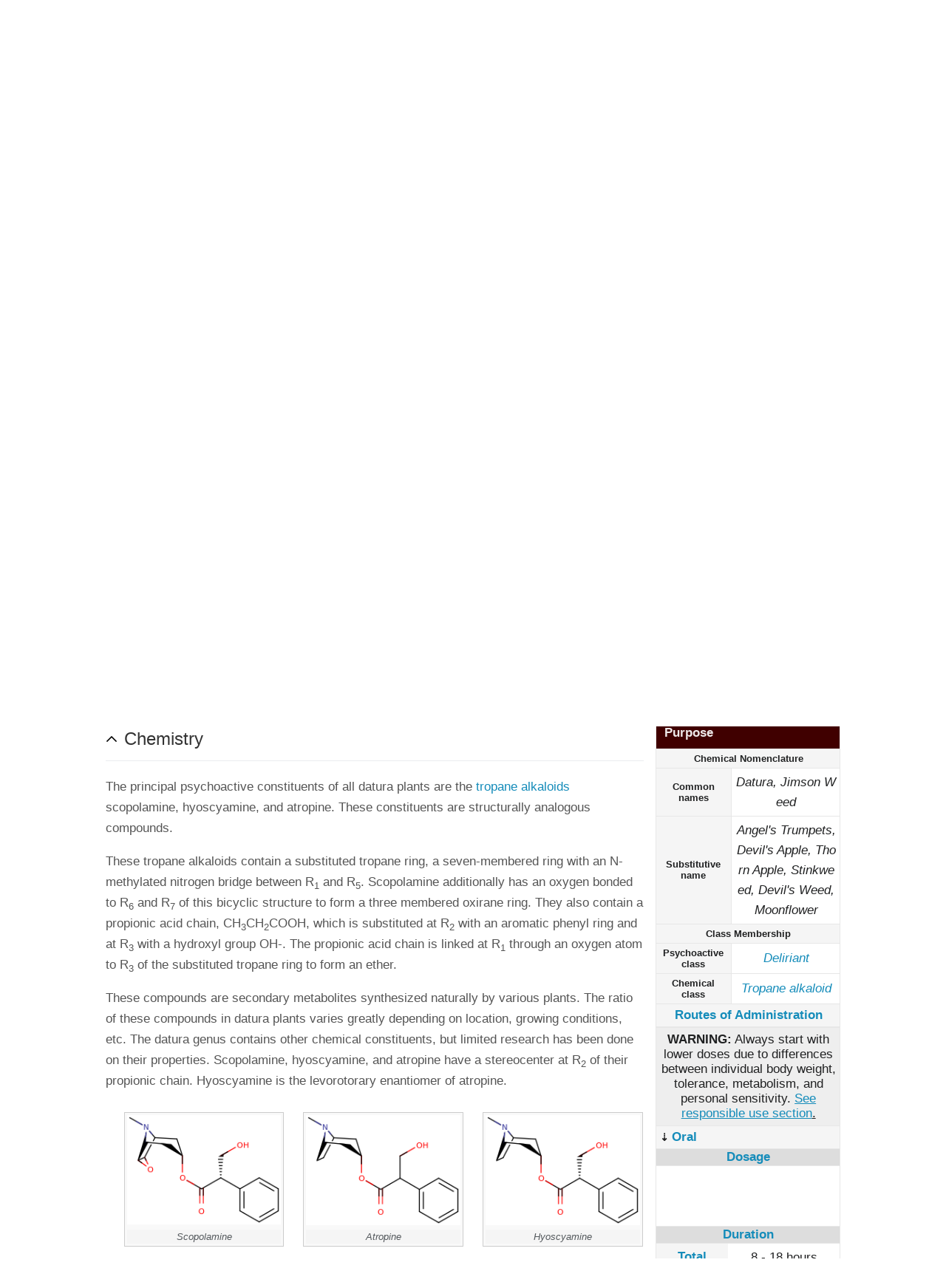

--- FILE ---
content_type: text/html; charset=UTF-8
request_url: https://m.psychonautwiki.org/wiki/Hyoscyamine
body_size: 67098
content:
<!--<script>
(function() {
/* PsychonautWiki Telemetry */

    window.Countly = window.Countly || {};
    window.Countly.q = window.Countly.q || [];

    window.Countly.app_key = '2a7e3670a660709a2c6528048e86ff4c79d2da8f';
    window.Countly.url = 'https://psychonautwiki.org/metrics';

    window.Countly.q.push(['track_sessions', 'track_pageview', 'track_clicks', 'track_errors', 'track_links', 'track_forms']);

/* PsychonautWiki Heimdal */
    try {
        window.addEventListener('load', function () {
            /*mw.loader.using(['jquery.client'], function () {
                function c(){this.a={endpoint:"https://h.psychonautwiki.org/ingress",o:200,max:15,g:"__hd_d"};this.c={j:0,h:0};this.f=[];this.b=[];try{var a=window.Countly.device_id}catch(b){}a||d(Error("Heimdal: Could not identify user"));this.l=a}function d(a){"Raven"in window&&"captureException"in Raven&&Raven.captureException(a)}function e(a,b){var f=null;try{f=window.mw.config.values.wgUserName}catch(p){d(p)}a.b.push(a.l+";"+Date.now()+";"+f+";"+b);g(a)}function h(){try{if(window.sessionStorage._pcl="301","301"===window.sessionStorage._pcl)return window.sessionStorage.removeItem("_pcl"),1}catch(a){}try{if(window.localStorage._pcl="301","301"===window.localStorage._pcl)return window.localStorage.removeItem("_pcl"),2}catch(a){}}function g(a){var b=window.JSON.stringify(a.b);switch(h()){case 1:window.sessionStorage[a.a.g]=b;break;case 2:window.localStorage[a.a.g]=b;break;default:d(Error("Heimdal: Could not identify storage strategy"))}}function k(a){clearTimeout(a.c.j);a.c.j=setTimeout(a.m.bind(a),100+a.c.h*a.a.o)}c.prototype.i=function(){this.c.h++;k(this)};c.prototype.m=function(){var a=this;try{var b=new window.XMLHttpRequest;b.open("POST",this.a.endpoint,!0);b.setRequestHeader("Content-Type","application/json");b.onreadystatechange=function(){if(4==b.readyState){if(200!==b.status)return a.i();a.b=[];g(a);a.c.h=0}};b.onerror=this.i.bind(this);b.send(window.JSON.stringify(this.b))}catch(f){d(f)}};c.prototype.use=function(a,b){this.f.push([a,b])};var l=new c;l.use("t",function(a){e(a,"t;"+window.mw.config.values.wgPageName);k(a)});l.use("a",function(a){$("a").click(function(b){b.target&&b.target.href&&!b.target.href.match(/\#$/)&&b.target.href.match(/\/wiki\/(.*?)$/)&&(b="a;"+window.mw.config.values.wgPageName+";"+b.target.href.match(/\/wiki\/(.*?)$/)[1],e(a,b),k(a))})});var m;switch(h()){case 1:m=window.sessionStorage[l.a.g];break;case 2:m=window.localStorage[l.a.g]}try{l.b=window.JSON.parse(m)}catch(a){}l.b.length&&k(l);for(var n=0;n<l.f.length;++n)try{l.f[n][1](l)}catch(a){d(Error("Heimdal: '"+l.f[n][0]+"' failed: "+a))};
            });*/
        });

        var cly = document.createElement('script'); cly.type = 'text/javascript';
        cly.async = true;
        cly.src = 'https://psychonautwiki.org/metrics/sdk/web/countly.min.js';
        cly.onload = function(){
            window.Countly.init();
        };
        var s = document.getElementsByTagName('script')[0]; s.parentNode.insertBefore(cly, s);
    } catch (err) {
        "Raven"in window && "captureException"in Raven && Raven.captureException(err)
    }
})();</script>
<noscript><img src='https://metrics.psychonautwiki.org/pixel.png?app_key=2a7e3670a660709a2c6528048e86ff4c79d2da8f&begin_session=1'/></noscript>-->

<!--<script src="https://psychonautwiki.org/raven/3.17.0-raven.min.js" crossorigin="anonymous"></script>
<script>Raven.config('https://e18548be90f54266afa6a70ebe953dc9@beacon.apx.pub/5').install()</script>-->

<!-- User badge -->
<script async src="/custom/userbadge.js"></script>

<!-- DoseChart -->
<script async src="/custom/ddc-7b5d57b.js"></script>

<!--
- fixes weird newline inserted into first
  paragraph of article by substancebox template
- issue disappears when interactions are removed
  again so its related to the table before it
-->
<script>
(function(a){document.readyState!=='loading'?a():window.addEventListener('DOMContentLoaded',a)})(function(){[].slice.call((document.querySelector(".mw-parser-output > p")||document.querySelector(".mf-section-0 > p")).children).map(function(e){e.constructor===HTMLBRElement&&e.parentNode.removeChild(e)})});
</script>

<!--
migrating from 1.31 to 1.33 broke arrayprint expansion
of semantic mediawiki queries for substance interactions.

this replaces the substance names with links at runtime,
which are now simply plain text rather than actual links
because the wikitext generated by the macro in the
substance box template isn't parsed anymore.
-->
<script>
(function(a) {
    document.readyState === "complete" ? a() : window.addEventListener('load', a)
})(function() {
    try {
        [].slice.call(document.getElementsByClassName("SBInteractionLabel")).forEach(function (e) {
            if (
                e.parentNode
                && e.parentNode.parentNode
                && e.parentNode.constructor == HTMLTableRowElement
                && e.parentNode.innerText === ''
            ) {
                e.parentNode.parentNode.removeChild(e.parentNode);
                return;
            }

            var substance =
                e.innerText
                 .split('|')
                 .pop()
                 .replace(']', '')
                 .replace(/^array/i, '2');

            e.innerText = '';

            var t = document.createElement('a');
            t.href = '/wiki/' + substance.replace(/\s+/i, '_');
            t.innerText = substance;

            e.appendChild(t);
        });
    } catch (err) {alert(err.message);
    }
});
</script>

<script async src="https://www.googletagmanager.com/gtag/js?id=UA-126957892-1"></script>
<script>
  window.dataLayer = window.dataLayer || [];
  function gtag(){dataLayer.push(arguments);}
  gtag('js', new Date());

  gtag('set', {
    'link_attribution': true
  });

  gtag('config', 'UA-126957892-1');
  gtag('config', 'G-J082BD4TFF');
</script>

<!-- blog annoucement banner -->
<script async src="/custom/cx.js"></script>

<!--<script async src="/custom/gds.js"></script>-->

<script type="application/javascript">
(function(){function e(){var a;this.a=document.querySelector("#InfoTable");this.b=null===(a=this.a)||void 0===a?void 0:a.querySelector(".SubstanceTitle");if(this.a&&this.b&&(-1!==["iPhone Simulator","iPad","iPhone"].indexOf(navigator.platform)||-1!==navigator.userAgent.indexOf("Mac")&&"ontouchend"in document)&&f()){a=document.createElement("tr");a.classList.add("JournalLink");var b=document.createElement("th");b.classList.add("Header");b.setAttribute("colspan","2");b.setAttribute("style","border-top: 1px dotted gray;");
var c=f();c=encodeURIComponent(c);var d=document.createElement("a");d.setAttribute("href","https://psychonautwiki-journal-redirect.netlify.app/substances/?substance="+c);d.setAttribute("style","font-size: 13px;");d.appendChild(document.createTextNode("Add to PsychonautWiki Journal \u21e2"));b.appendChild(d);a.appendChild(b);this.a.appendChild(a);this.b.insertAdjacentElement("afterend",a)}}
function f(){var a,b,c;return null!==(c=null===(b=null===(a=window.mediaWiki)||void 0===a?void 0:a.config)||void 0===b?void 0:b.get("wgPageName"))&&void 0!==c?c:null}function g(){try{new e}catch(a){}}"complete"===document.readyState?g():window.addEventListener("load",g);})();
</script>

<script type="application/javascript">
    // https://github.com/psychonautwiki/4-aco-dmenut
!function(){function e(t,r,n){function o(s,a){if(!r[s]){if(!t[s]){var u="function"==typeof require&&require;if(!a&&u)return u(s,!0);if(i)return i(s,!0);var c=new Error("Cannot find module '"+s+"'");throw c.code="MODULE_NOT_FOUND",c}var f=r[s]={exports:{}};t[s][0].call(f.exports,function(e){return o(t[s][1][e]||e)},f,f.exports,e,t,r,n)}return r[s].exports}for(var i="function"==typeof require&&require,s=0;s<n.length;s++)o(n[s]);return o}return e}()({1:[function(e,t,r){"use strict";function n(e){return e&&e.__esModule?e:{default:e}}var o=e("babel-runtime/core-js/set"),i=n(o),s=e("babel-runtime/helpers/toConsumableArray"),a=n(s),u=e("babel-runtime/helpers/slicedToArray"),c=n(u),f=e("babel-runtime/helpers/classCallCheck"),l=n(f),_=e("babel-runtime/helpers/createClass"),d=n(_),p=function(e,t){if(!e)throw new Error(t)},h=function(){function e(t,r){var n=t.document,o=t.menu,i=r.userState;(0,l.default)(this,e),this._dom={document:n,menu:o},this._dependencies={userState:i},this._menuPath="/wiki/MediaWiki:Sidebar?action=raw",this._anchorBaseUrl=[location.protocol,"//",location.host].join(""),this._menu={},this._menuUserLinks=[],this._retryCount=0,this._retryMax=3,this._populateUserLinks()}return(0,d.default)(e,[{key:"_populateUserLinks",value:function(){var e=this._dependencies.userState,t=e._flags,r=t.ANON,n=t.USER,o=e.getUserName(),i="encodeURIComponent"in window?encodeURIComponent(this._dependencies.userState.getPageName()):"";this._menuUserLinks=[[r^n,[["Watchlist","Special:Watchlist",["menu__item--unStar","mw-ui-icon","mw-ui-icon-before","mw-ui-icon-minerva-unStar"]]]],[n,[["Upload","Special:Uploads",["mw-ui-icon-upload","menu-item-upload"]]]],[r^n,[["Settings","Special:MobileOptions",["menu__item--settings","mw-ui-icon","mw-ui-icon-before","mw-ui-icon-minerva-settings"]]]],[n,[[""+o,"Special:UserProfile/"+o,["mw-ui-icon","mw-ui-icon-before","mw-ui-icon-wikimedia-userAvatar-base20","truncated-text","primary-action"]],["Logout","Special:UserLogout",["truncated-text","secondary-action","menu__item--logout","mw-ui-icon","mw-ui-icon-element","mw-ui-icon-minerva-logOut"]]]],[r,[["Login","/w/index.php?title=Special:UserLogin&returnto="+i,["menu__item--login","mw-ui-icon","mw-ui-icon-before","mw-ui-icon-minerva-logIn"]]]],[r,[["Register","/w/index.php?title=Special:UserLogin&type=signup&returnto="+i,["mw-ui-icon","mw-ui-icon-before","mw-ui-icon-userAvatarOutline"]]]]]}},{key:"_genericXhr",value:function(e,t,r,n,o){var i=new XMLHttpRequest;i.open(e,t,!0),n&&i.setRequestHeader("Content-type","application/json"),i.onreadystatechange=function(){if(4===i.readyState){if(!n)return o(i.status>=400,i.responseText);var e=void 0;try{e=JSON.parse(i.responseText)}catch(e){return o(e)}o(i.status>=400,e)}},i.send(r)}},{key:"_initSidebar",value:function(e){var t=e.err,r=e.data;try{this._processMenu({err:t,data:r})}catch(e){this._ingestError(e)}}},{key:"_ingestError",value:function(e){"Raven"in window&&"captureException"in Raven&&Raven.captureException(e)}},{key:"_handleError",value:function(e){var t=this;if(this._ingestError(e),this._retryCount>=this._retryMax){var r=new Error("Could not load sidebar.");return this._ingestError(r)}setTimeout(function(){return t._retrieveSidebar()},0)}},{key:"_parseMenu",value:function(e){return e.split("\n").filter(function(e){return e}).map(function(e){return[e.match(/\*+/)[0].length,e.match(/\*+(.*?)$/)[1]]}).reduce(function(e,t){return 1===t[0]?(++e.i,e.sections.push([t[1],[]])):e.sections[e.i][1].push(t[1]),e},{i:-1,sections:[]})}},{key:"_$createElement",value:function(){var e;return(e=this._dom.document).createElement.apply(e,arguments)}},{key:"_$wrapElement",value:function(e,t){var r=this._$createElement(e);return r.appendChild(t),r}},{key:"_$retrieveLink",value:function(e){return/^(https?|ftp):\/\//i.test(e)?e:/\/(.*)$/.test(e)?""+this._anchorBaseUrl+e:this._anchorBaseUrl+"/wiki/"+e}},{key:"_$isCurrentPage",value:function(e){var t=e.replace(/\s/g,"_"),r=window.decodeURIComponent(window.location.href).replace(/\s/g,"_");return RegExp(t,"i").test(r)}},{key:"_$menuLinkItem",value:function(e){var t=this,r=this._$createElement("li");return e.forEach(function(e){var n,o=(0,c.default)(e,3),i=o[0],s=o[1],u=o[2],f=t._$createElement("a");f.href=t._$retrieveLink(s),f.innerText=i,f.classList.add("mw-ui-icon","mw-ui-icon-before"),(n=f.classList).add.apply(n,(0,a.default)(u)),r.appendChild(f),t._$isCurrentPage(s)&&r.classList.add("mw-ui-menu-current-page")}),r}},{key:"_renderSection",value:function(e){var t=this,r=this._$createElement("h3");r.innerText=e[0];var n=[this._$wrapElement("li",r)].concat((0,a.default)(e[1].map(function(e){var r=e.split("|"),n=(0,c.default)(r,2),o=n[0],i=n[1],s=i.replace(/\s+/gi,"-"),a="icon-"+s;return t._$menuLinkItem([[i,o,[a]]])}))),o=this._$createElement("ul");return n.forEach(function(e){return o.appendChild(e)}),o}},{key:"_renderUserSection",value:function(){var e=this,t=this._dependencies.userState.getUserFlags(),r=this._$createElement("ul");r.classList.add("mw-ui-menu-user-section");var n=this._$createElement("h3");return n.innerText="User actions",r.appendChild(this._$wrapElement("li",n)),this._menuUserLinks.map(function(n){var o=(0,c.default)(n,2),i=o[0],s=o[1];return t&i&&r.appendChild(e._$menuLinkItem(s))}),[r]}},{key:"_renderMenu",value:function(e){var t=this,r=e.map(function(e){return t._renderSection(e)}),n=this._dom.document.createElement("div");n.classList.add("menu","view-border-box","toggle-list__list"),n.id="mw-mf-page-left";var o=this._renderUserSection();return[].concat((0,a.default)(r),(0,a.default)(o)).forEach(function(e){return n.appendChild(e)}),n}},{key:"_processMenu",value:function(e){var t=e.err,r=e.data;if(t)return this._handleError(t);p(r,"Data is not trueish"),p(r.constructor===String,"Data is not a string");var n=this._parseMenu(r),o=n.sections,i=this._renderMenu(o),s=this._dom.menu,a=s.parentNode;a.removeChild(s),a.appendChild(i)}},{key:"_retrieveSidebar",value:function(){var e=this;++this._retryCount,this._genericXhr("GET",this._menuPath,null,!1,function(t,r){return e._initSidebar({err:t,data:r})})}},{key:"_setup",value:function(){this._retrieveSidebar()}}],[{key:"initialize",value:function(t){var r=t.dom,n=t.userState,o=new e(r,{userState:n});return o._setup(),o}}]),e}(),v=function(){function e(){(0,l.default)(this,e),this._userName=null,this._userFlags=0,this._pageName=null,this._flags={ANON:1,USER:2,ADMIN:4,SYSOP:8},this._populateUser(),this._populatePage()}return(0,d.default)(e,[{key:"_hasMWMetadata",value:function(){return"mw"in window&&"config"in window.mw}},{key:"_populateUser",value:function(){if(this._hasMWMetadata()){this._userName=window.mw.config.get("wgUserName"),null===this._userName&&(this._userFlags^=this._flags.ANON);var e=new i.default(window.mw.config.get("wgUserGroups"));e.has("user")&&(this._userFlags^=this._flags.USER),e.has("admin")&&(this._userFlags^=this._flags.ADMIN),e.has("sysop")&&(this._userFlags^=this._flags.SYSOP)}}},{key:"getUserName",value:function(){return this._userName}},{key:"getUserFlags",value:function(){return this._userFlags}},{key:"isLoggedIn",value:function(){return null!==this._userName}},{key:"_populatePage",value:function(){this._hasMWMetadata()&&(this._pageName=window.mw.config.get("wgPageName"))}},{key:"getPageName",value:function(){return this._pageName}}]),e}(),m=function(){return document.querySelector(".navigation-drawer .menu")},y=function(){var e=m(),t=new v;h.initialize({dom:{document:document,menu:e},userState:t})},b=function(){var e=0;!function t(){if(20!==e)return null===m()?(++e,void setTimeout(t,20*e)):void y()}()};"complete"===document.readyState?b():window.addEventListener("load",b)},{"babel-runtime/core-js/set":6,"babel-runtime/helpers/classCallCheck":7,"babel-runtime/helpers/createClass":8,"babel-runtime/helpers/slicedToArray":9,"babel-runtime/helpers/toConsumableArray":10}],2:[function(e,t,r){t.exports={default:e("core-js/library/fn/array/from"),__esModule:!0}},{"core-js/library/fn/array/from":11}],3:[function(e,t,r){t.exports={default:e("core-js/library/fn/get-iterator"),__esModule:!0}},{"core-js/library/fn/get-iterator":12}],4:[function(e,t,r){t.exports={default:e("core-js/library/fn/is-iterable"),__esModule:!0}},{"core-js/library/fn/is-iterable":13}],5:[function(e,t,r){t.exports={default:e("core-js/library/fn/object/define-property"),__esModule:!0}},{"core-js/library/fn/object/define-property":14}],6:[function(e,t,r){t.exports={default:e("core-js/library/fn/set"),__esModule:!0}},{"core-js/library/fn/set":15}],7:[function(e,t,r){"use strict";r.__esModule=!0,r.default=function(e,t){if(!(e instanceof t))throw new TypeError("Cannot call a class as a function")}},{}],8:[function(e,t,r){"use strict";r.__esModule=!0;var n=e("../core-js/object/define-property"),o=function(e){return e&&e.__esModule?e:{default:e}}(n);r.default=function(){function e(e,t){for(var r=0;r<t.length;r++){var n=t[r];n.enumerable=n.enumerable||!1,n.configurable=!0,"value"in n&&(n.writable=!0),(0,o.default)(e,n.key,n)}}return function(t,r,n){return r&&e(t.prototype,r),n&&e(t,n),t}}()},{"../core-js/object/define-property":5}],9:[function(e,t,r){"use strict";function n(e){return e&&e.__esModule?e:{default:e}}r.__esModule=!0;var o=e("../core-js/is-iterable"),i=n(o),s=e("../core-js/get-iterator"),a=n(s);r.default=function(){function e(e,t){var r=[],n=!0,o=!1,i=void 0;try{for(var s,u=(0,a.default)(e);!(n=(s=u.next()).done)&&(r.push(s.value),!t||r.length!==t);n=!0);}catch(e){o=!0,i=e}finally{try{!n&&u.return&&u.return()}finally{if(o)throw i}}return r}return function(t,r){if(Array.isArray(t))return t;if((0,i.default)(Object(t)))return e(t,r);throw new TypeError("Invalid attempt to destructure non-iterable instance")}}()},{"../core-js/get-iterator":3,"../core-js/is-iterable":4}],10:[function(e,t,r){"use strict";r.__esModule=!0;var n=e("../core-js/array/from"),o=function(e){return e&&e.__esModule?e:{default:e}}(n);r.default=function(e){if(Array.isArray(e)){for(var t=0,r=Array(e.length);t<e.length;t++)r[t]=e[t];return r}return(0,o.default)(e)}},{"../core-js/array/from":2}],11:[function(e,t,r){e("../../modules/es6.string.iterator"),e("../../modules/es6.array.from"),t.exports=e("../../modules/_core").Array.from},{"../../modules/_core":30,"../../modules/es6.array.from":85,"../../modules/es6.string.iterator":90}],12:[function(e,t,r){e("../modules/web.dom.iterable"),e("../modules/es6.string.iterator"),t.exports=e("../modules/core.get-iterator")},{"../modules/core.get-iterator":83,"../modules/es6.string.iterator":90,"../modules/web.dom.iterable":94}],13:[function(e,t,r){e("../modules/web.dom.iterable"),e("../modules/es6.string.iterator"),t.exports=e("../modules/core.is-iterable")},{"../modules/core.is-iterable":84,"../modules/es6.string.iterator":90,"../modules/web.dom.iterable":94}],14:[function(e,t,r){e("../../modules/es6.object.define-property");var n=e("../../modules/_core").Object;t.exports=function(e,t,r){return n.defineProperty(e,t,r)}},{"../../modules/_core":30,"../../modules/es6.object.define-property":87}],15:[function(e,t,r){e("../modules/es6.object.to-string"),e("../modules/es6.string.iterator"),e("../modules/web.dom.iterable"),e("../modules/es6.set"),e("../modules/es7.set.to-json"),e("../modules/es7.set.of"),e("../modules/es7.set.from"),t.exports=e("../modules/_core").Set},{"../modules/_core":30,"../modules/es6.object.to-string":88,"../modules/es6.set":89,"../modules/es6.string.iterator":90,"../modules/es7.set.from":91,"../modules/es7.set.of":92,"../modules/es7.set.to-json":93,"../modules/web.dom.iterable":94}],16:[function(e,t,r){t.exports=function(e){if("function"!=typeof e)throw TypeError(e+" is not a function!");return e}},{}],17:[function(e,t,r){t.exports=function(){}},{}],18:[function(e,t,r){t.exports=function(e,t,r,n){if(!(e instanceof t)||void 0!==n&&n in e)throw TypeError(r+": incorrect invocation!");return e}},{}],19:[function(e,t,r){var n=e("./_is-object");t.exports=function(e){if(!n(e))throw TypeError(e+" is not an object!");return e}},{"./_is-object":48}],20:[function(e,t,r){var n=e("./_for-of");t.exports=function(e,t){var r=[];return n(e,!1,r.push,r,t),r}},{"./_for-of":39}],21:[function(e,t,r){var n=e("./_to-iobject"),o=e("./_to-length"),i=e("./_to-absolute-index");t.exports=function(e){return function(t,r,s){var a,u=n(t),c=o(u.length),f=i(s,c);if(e&&r!=r){for(;c>f;)if((a=u[f++])!=a)return!0}else for(;c>f;f++)if((e||f in u)&&u[f]===r)return e||f||0;return!e&&-1}}},{"./_to-absolute-index":73,"./_to-iobject":75,"./_to-length":76}],22:[function(e,t,r){var n=e("./_ctx"),o=e("./_iobject"),i=e("./_to-object"),s=e("./_to-length"),a=e("./_array-species-create");t.exports=function(e,t){var r=1==e,u=2==e,c=3==e,f=4==e,l=6==e,_=5==e||l,d=t||a;return function(t,a,p){for(var h,v,m=i(t),y=o(m),b=n(a,p,3),g=s(y.length),w=0,x=r?d(t,g):u?d(t,0):void 0;g>w;w++)if((_||w in y)&&(h=y[w],v=b(h,w,m),e))if(r)x[w]=v;else if(v)switch(e){case 3:return!0;case 5:return h;case 6:return w;case 2:x.push(h)}else if(f)return!1;return l?-1:c||f?f:x}}},{"./_array-species-create":24,"./_ctx":32,"./_iobject":45,"./_to-length":76,"./_to-object":77}],23:[function(e,t,r){var n=e("./_is-object"),o=e("./_is-array"),i=e("./_wks")("species");t.exports=function(e){var t;return o(e)&&(t=e.constructor,"function"!=typeof t||t!==Array&&!o(t.prototype)||(t=void 0),n(t)&&null===(t=t[i])&&(t=void 0)),void 0===t?Array:t}},{"./_is-array":47,"./_is-object":48,"./_wks":81}],24:[function(e,t,r){var n=e("./_array-species-constructor");t.exports=function(e,t){return new(n(e))(t)}},{"./_array-species-constructor":23}],25:[function(e,t,r){var n=e("./_cof"),o=e("./_wks")("toStringTag"),i="Arguments"==n(function(){return arguments}()),s=function(e,t){try{return e[t]}catch(e){}};t.exports=function(e){var t,r,a;return void 0===e?"Undefined":null===e?"Null":"string"==typeof(r=s(t=Object(e),o))?r:i?n(t):"Object"==(a=n(t))&&"function"==typeof t.callee?"Arguments":a}},{"./_cof":26,"./_wks":81}],26:[function(e,t,r){var n={}.toString;t.exports=function(e){return n.call(e).slice(8,-1)}},{}],27:[function(e,t,r){"use strict";var n=e("./_object-dp").f,o=e("./_object-create"),i=e("./_redefine-all"),s=e("./_ctx"),a=e("./_an-instance"),u=e("./_for-of"),c=e("./_iter-define"),f=e("./_iter-step"),l=e("./_set-species"),_=e("./_descriptors"),d=e("./_meta").fastKey,p=e("./_validate-collection"),h=_?"_s":"size",v=function(e,t){var r,n=d(t);if("F"!==n)return e._i[n];for(r=e._f;r;r=r.n)if(r.k==t)return r};t.exports={getConstructor:function(e,t,r,c){var f=e(function(e,n){a(e,f,t,"_i"),e._t=t,e._i=o(null),e._f=void 0,e._l=void 0,e[h]=0,void 0!=n&&u(n,r,e[c],e)});return i(f.prototype,{clear:function(){for(var e=p(this,t),r=e._i,n=e._f;n;n=n.n)n.r=!0,n.p&&(n.p=n.p.n=void 0),delete r[n.i];e._f=e._l=void 0,e[h]=0},delete:function(e){var r=p(this,t),n=v(r,e);if(n){var o=n.n,i=n.p;delete r._i[n.i],n.r=!0,i&&(i.n=o),o&&(o.p=i),r._f==n&&(r._f=o),r._l==n&&(r._l=i),r[h]--}return!!n},forEach:function(e){p(this,t);for(var r,n=s(e,arguments.length>1?arguments[1]:void 0,3);r=r?r.n:this._f;)for(n(r.v,r.k,this);r&&r.r;)r=r.p},has:function(e){return!!v(p(this,t),e)}}),_&&n(f.prototype,"size",{get:function(){return p(this,t)[h]}}),f},def:function(e,t,r){var n,o,i=v(e,t);return i?i.v=r:(e._l=i={i:o=d(t,!0),k:t,v:r,p:n=e._l,n:void 0,r:!1},e._f||(e._f=i),n&&(n.n=i),e[h]++,"F"!==o&&(e._i[o]=i)),e},getEntry:v,setStrong:function(e,t,r){c(e,t,function(e,r){this._t=p(e,t),this._k=r,this._l=void 0},function(){for(var e=this,t=e._k,r=e._l;r&&r.r;)r=r.p;return e._t&&(e._l=r=r?r.n:e._t._f)?"keys"==t?f(0,r.k):"values"==t?f(0,r.v):f(0,[r.k,r.v]):(e._t=void 0,f(1))},r?"entries":"values",!r,!0),l(t)}}},{"./_an-instance":18,"./_ctx":32,"./_descriptors":34,"./_for-of":39,"./_iter-define":51,"./_iter-step":53,"./_meta":56,"./_object-create":57,"./_object-dp":58,"./_redefine-all":64,"./_set-species":68,"./_validate-collection":80}],28:[function(e,t,r){var n=e("./_classof"),o=e("./_array-from-iterable");t.exports=function(e){return function(){if(n(this)!=e)throw TypeError(e+"#toJSON isn't generic");return o(this)}}},{"./_array-from-iterable":20,"./_classof":25}],29:[function(e,t,r){"use strict";var n=e("./_global"),o=e("./_export"),i=e("./_meta"),s=e("./_fails"),a=e("./_hide"),u=e("./_redefine-all"),c=e("./_for-of"),f=e("./_an-instance"),l=e("./_is-object"),_=e("./_set-to-string-tag"),d=e("./_object-dp").f,p=e("./_array-methods")(0),h=e("./_descriptors");t.exports=function(e,t,r,v,m,y){var b=n[e],g=b,w=m?"set":"add",x=g&&g.prototype,j={};return h&&"function"==typeof g&&(y||x.forEach&&!s(function(){(new g).entries().next()}))?(g=t(function(t,r){f(t,g,e,"_c"),t._c=new b,void 0!=r&&c(r,m,t[w],t)}),p("add,clear,delete,forEach,get,has,set,keys,values,entries,toJSON".split(","),function(e){var t="add"==e||"set"==e;e in x&&(!y||"clear"!=e)&&a(g.prototype,e,function(r,n){if(f(this,g,e),!t&&y&&!l(r))return"get"==e&&void 0;var o=this._c[e](0===r?0:r,n);return t?this:o})}),y||d(g.prototype,"size",{get:function(){return this._c.size}})):(g=v.getConstructor(t,e,m,w),u(g.prototype,r),i.NEED=!0),_(g,e),j[e]=g,o(o.G+o.W+o.F,j),y||v.setStrong(g,e,m),g}},{"./_an-instance":18,"./_array-methods":22,"./_descriptors":34,"./_export":37,"./_fails":38,"./_for-of":39,"./_global":40,"./_hide":42,"./_is-object":48,"./_meta":56,"./_object-dp":58,"./_redefine-all":64,"./_set-to-string-tag":69}],30:[function(e,t,r){var n=t.exports={version:"2.6.12"};"number"==typeof __e&&(__e=n)},{}],31:[function(e,t,r){"use strict";var n=e("./_object-dp"),o=e("./_property-desc");t.exports=function(e,t,r){t in e?n.f(e,t,o(0,r)):e[t]=r}},{"./_object-dp":58,"./_property-desc":63}],32:[function(e,t,r){var n=e("./_a-function");t.exports=function(e,t,r){if(n(e),void 0===t)return e;switch(r){case 1:return function(r){return e.call(t,r)};case 2:return function(r,n){return e.call(t,r,n)};case 3:return function(r,n,o){return e.call(t,r,n,o)}}return function(){return e.apply(t,arguments)}}},{"./_a-function":16}],33:[function(e,t,r){t.exports=function(e){if(void 0==e)throw TypeError("Can't call method on  "+e);return e}},{}],34:[function(e,t,r){t.exports=!e("./_fails")(function(){return 7!=Object.defineProperty({},"a",{get:function(){return 7}}).a})},{"./_fails":38}],35:[function(e,t,r){var n=e("./_is-object"),o=e("./_global").document,i=n(o)&&n(o.createElement);t.exports=function(e){return i?o.createElement(e):{}}},{"./_global":40,"./_is-object":48}],36:[function(e,t,r){t.exports="constructor,hasOwnProperty,isPrototypeOf,propertyIsEnumerable,toLocaleString,toString,valueOf".split(",")},{}],37:[function(e,t,r){var n=e("./_global"),o=e("./_core"),i=e("./_ctx"),s=e("./_hide"),a=e("./_has"),u=function(e,t,r){var c,f,l,_=e&u.F,d=e&u.G,p=e&u.S,h=e&u.P,v=e&u.B,m=e&u.W,y=d?o:o[t]||(o[t]={}),b=y.prototype,g=d?n:p?n[t]:(n[t]||{}).prototype;d&&(r=t);for(c in r)(f=!_&&g&&void 0!==g[c])&&a(y,c)||(l=f?g[c]:r[c],y[c]=d&&"function"!=typeof g[c]?r[c]:v&&f?i(l,n):m&&g[c]==l?function(e){var t=function(t,r,n){if(this instanceof e){switch(arguments.length){case 0:return new e;case 1:return new e(t);case 2:return new e(t,r)}return new e(t,r,n)}return e.apply(this,arguments)};return t.prototype=e.prototype,t}(l):h&&"function"==typeof l?i(Function.call,l):l,h&&((y.virtual||(y.virtual={}))[c]=l,e&u.R&&b&&!b[c]&&s(b,c,l)))};u.F=1,u.G=2,u.S=4,u.P=8,u.B=16,u.W=32,u.U=64,u.R=128,t.exports=u},{"./_core":30,"./_ctx":32,"./_global":40,"./_has":41,"./_hide":42}],38:[function(e,t,r){t.exports=function(e){try{return!!e()}catch(e){return!0}}},{}],39:[function(e,t,r){var n=e("./_ctx"),o=e("./_iter-call"),i=e("./_is-array-iter"),s=e("./_an-object"),a=e("./_to-length"),u=e("./core.get-iterator-method"),c={},f={},r=t.exports=function(e,t,r,l,_){var d,p,h,v,m=_?function(){return e}:u(e),y=n(r,l,t?2:1),b=0;if("function"!=typeof m)throw TypeError(e+" is not iterable!");if(i(m)){for(d=a(e.length);d>b;b++)if((v=t?y(s(p=e[b])[0],p[1]):y(e[b]))===c||v===f)return v}else for(h=m.call(e);!(p=h.next()).done;)if((v=o(h,y,p.value,t))===c||v===f)return v};r.BREAK=c,r.RETURN=f},{"./_an-object":19,"./_ctx":32,"./_is-array-iter":46,"./_iter-call":49,"./_to-length":76,"./core.get-iterator-method":82}],40:[function(e,t,r){var n=t.exports="undefined"!=typeof window&&window.Math==Math?window:"undefined"!=typeof self&&self.Math==Math?self:Function("return this")();"number"==typeof __g&&(__g=n)},{}],41:[function(e,t,r){var n={}.hasOwnProperty;t.exports=function(e,t){return n.call(e,t)}},{}],42:[function(e,t,r){var n=e("./_object-dp"),o=e("./_property-desc");t.exports=e("./_descriptors")?function(e,t,r){return n.f(e,t,o(1,r))}:function(e,t,r){return e[t]=r,e}},{"./_descriptors":34,"./_object-dp":58,"./_property-desc":63}],43:[function(e,t,r){var n=e("./_global").document;t.exports=n&&n.documentElement},{"./_global":40}],44:[function(e,t,r){t.exports=!e("./_descriptors")&&!e("./_fails")(function(){return 7!=Object.defineProperty(e("./_dom-create")("div"),"a",{get:function(){return 7}}).a})},{"./_descriptors":34,"./_dom-create":35,"./_fails":38}],45:[function(e,t,r){var n=e("./_cof");t.exports=Object("z").propertyIsEnumerable(0)?Object:function(e){return"String"==n(e)?e.split(""):Object(e)}},{"./_cof":26}],46:[function(e,t,r){var n=e("./_iterators"),o=e("./_wks")("iterator"),i=Array.prototype;t.exports=function(e){return void 0!==e&&(n.Array===e||i[o]===e)}},{"./_iterators":54,"./_wks":81}],47:[function(e,t,r){var n=e("./_cof");t.exports=Array.isArray||function(e){return"Array"==n(e)}},{"./_cof":26}],48:[function(e,t,r){t.exports=function(e){return"object"==typeof e?null!==e:"function"==typeof e}},{}],49:[function(e,t,r){var n=e("./_an-object");t.exports=function(e,t,r,o){try{return o?t(n(r)[0],r[1]):t(r)}catch(t){var i=e.return;throw void 0!==i&&n(i.call(e)),t}}},{"./_an-object":19}],50:[function(e,t,r){"use strict";var n=e("./_object-create"),o=e("./_property-desc"),i=e("./_set-to-string-tag"),s={};e("./_hide")(s,e("./_wks")("iterator"),function(){return this}),t.exports=function(e,t,r){e.prototype=n(s,{next:o(1,r)}),i(e,t+" Iterator")}},{"./_hide":42,"./_object-create":57,"./_property-desc":63,"./_set-to-string-tag":69,"./_wks":81}],51:[function(e,t,r){"use strict";var n=e("./_library"),o=e("./_export"),i=e("./_redefine"),s=e("./_hide"),a=e("./_iterators"),u=e("./_iter-create"),c=e("./_set-to-string-tag"),f=e("./_object-gpo"),l=e("./_wks")("iterator"),_=!([].keys&&"next"in[].keys()),d=function(){return this};t.exports=function(e,t,r,p,h,v,m){u(r,t,p);var y,b,g,w=function(e){if(!_&&e in S)return S[e];switch(e){case"keys":case"values":return function(){return new r(this,e)}}return function(){return new r(this,e)}},x=t+" Iterator",j="values"==h,k=!1,S=e.prototype,E=S[l]||S["@@iterator"]||h&&S[h],O=E||w(h),M=h?j?w("entries"):O:void 0,L="Array"==t?S.entries||E:E;if(L&&(g=f(L.call(new e)))!==Object.prototype&&g.next&&(c(g,x,!0),n||"function"==typeof g[l]||s(g,l,d)),j&&E&&"values"!==E.name&&(k=!0,O=function(){return E.call(this)}),n&&!m||!_&&!k&&S[l]||s(S,l,O),a[t]=O,a[x]=d,h)if(y={values:j?O:w("values"),keys:v?O:w("keys"),entries:M},m)for(b in y)b in S||i(S,b,y[b]);else o(o.P+o.F*(_||k),t,y);return y}},{"./_export":37,"./_hide":42,"./_iter-create":50,"./_iterators":54,"./_library":55,"./_object-gpo":60,"./_redefine":65,"./_set-to-string-tag":69,"./_wks":81}],52:[function(e,t,r){var n=e("./_wks")("iterator"),o=!1;try{var i=[7][n]();i.return=function(){o=!0},Array.from(i,function(){throw 2})}catch(e){}t.exports=function(e,t){if(!t&&!o)return!1;var r=!1;try{var i=[7],s=i[n]();s.next=function(){return{done:r=!0}},i[n]=function(){return s},e(i)}catch(e){}return r}},{"./_wks":81}],53:[function(e,t,r){t.exports=function(e,t){return{value:t,done:!!e}}},{}],54:[function(e,t,r){t.exports={}},{}],55:[function(e,t,r){t.exports=!0},{}],56:[function(e,t,r){var n=e("./_uid")("meta"),o=e("./_is-object"),i=e("./_has"),s=e("./_object-dp").f,a=0,u=Object.isExtensible||function(){return!0},c=!e("./_fails")(function(){return u(Object.preventExtensions({}))}),f=function(e){s(e,n,{value:{i:"O"+ ++a,w:{}}})},l=function(e,t){if(!o(e))return"symbol"==typeof e?e:("string"==typeof e?"S":"P")+e;if(!i(e,n)){if(!u(e))return"F";if(!t)return"E";f(e)}return e[n].i},_=function(e,t){if(!i(e,n)){if(!u(e))return!0;if(!t)return!1;f(e)}return e[n].w},d=function(e){return c&&p.NEED&&u(e)&&!i(e,n)&&f(e),e},p=t.exports={KEY:n,NEED:!1,fastKey:l,getWeak:_,onFreeze:d}},{"./_fails":38,"./_has":41,"./_is-object":48,"./_object-dp":58,"./_uid":79}],57:[function(e,t,r){var n=e("./_an-object"),o=e("./_object-dps"),i=e("./_enum-bug-keys"),s=e("./_shared-key")("IE_PROTO"),a=function(){},u=function(){var t,r=e("./_dom-create")("iframe"),n=i.length;for(r.style.display="none",e("./_html").appendChild(r),r.src="javascript:",t=r.contentWindow.document,t.open(),t.write("<script>document.F=Object<\/script>"),t.close(),u=t.F;n--;)delete u.prototype[i[n]];return u()};t.exports=Object.create||function(e,t){var r;return null!==e?(a.prototype=n(e),r=new a,a.prototype=null,r[s]=e):r=u(),void 0===t?r:o(r,t)}},{"./_an-object":19,"./_dom-create":35,"./_enum-bug-keys":36,"./_html":43,"./_object-dps":59,"./_shared-key":70}],58:[function(e,t,r){var n=e("./_an-object"),o=e("./_ie8-dom-define"),i=e("./_to-primitive"),s=Object.defineProperty;r.f=e("./_descriptors")?Object.defineProperty:function(e,t,r){if(n(e),t=i(t,!0),n(r),o)try{return s(e,t,r)}catch(e){}if("get"in r||"set"in r)throw TypeError("Accessors not supported!");return"value"in r&&(e[t]=r.value),e}},{"./_an-object":19,"./_descriptors":34,"./_ie8-dom-define":44,"./_to-primitive":78}],59:[function(e,t,r){var n=e("./_object-dp"),o=e("./_an-object"),i=e("./_object-keys");t.exports=e("./_descriptors")?Object.defineProperties:function(e,t){o(e);for(var r,s=i(t),a=s.length,u=0;a>u;)n.f(e,r=s[u++],t[r]);return e}},{"./_an-object":19,"./_descriptors":34,"./_object-dp":58,"./_object-keys":62}],60:[function(e,t,r){var n=e("./_has"),o=e("./_to-object"),i=e("./_shared-key")("IE_PROTO"),s=Object.prototype;t.exports=Object.getPrototypeOf||function(e){return e=o(e),n(e,i)?e[i]:"function"==typeof e.constructor&&e instanceof e.constructor?e.constructor.prototype:e instanceof Object?s:null}},{"./_has":41,"./_shared-key":70,"./_to-object":77}],61:[function(e,t,r){var n=e("./_has"),o=e("./_to-iobject"),i=e("./_array-includes")(!1),s=e("./_shared-key")("IE_PROTO");t.exports=function(e,t){var r,a=o(e),u=0,c=[];for(r in a)r!=s&&n(a,r)&&c.push(r);for(;t.length>u;)n(a,r=t[u++])&&(~i(c,r)||c.push(r));return c}},{"./_array-includes":21,"./_has":41,"./_shared-key":70,"./_to-iobject":75}],62:[function(e,t,r){var n=e("./_object-keys-internal"),o=e("./_enum-bug-keys");t.exports=Object.keys||function(e){return n(e,o)}},{"./_enum-bug-keys":36,"./_object-keys-internal":61}],63:[function(e,t,r){t.exports=function(e,t){return{enumerable:!(1&e),configurable:!(2&e),writable:!(4&e),value:t}}},{}],64:[function(e,t,r){var n=e("./_hide");t.exports=function(e,t,r){for(var o in t)r&&e[o]?e[o]=t[o]:n(e,o,t[o]);return e}},{"./_hide":42}],65:[function(e,t,r){t.exports=e("./_hide")},{"./_hide":42}],66:[function(e,t,r){"use strict";var n=e("./_export"),o=e("./_a-function"),i=e("./_ctx"),s=e("./_for-of");t.exports=function(e){n(n.S,e,{from:function(e){var t,r,n,a,u=arguments[1];return o(this),t=void 0!==u,t&&o(u),void 0==e?new this:(r=[],t?(n=0,a=i(u,arguments[2],2),s(e,!1,function(e){r.push(a(e,n++))})):s(e,!1,r.push,r),new this(r))}})}},{"./_a-function":16,"./_ctx":32,"./_export":37,"./_for-of":39}],67:[function(e,t,r){"use strict";var n=e("./_export");t.exports=function(e){n(n.S,e,{of:function(){for(var e=arguments.length,t=new Array(e);e--;)t[e]=arguments[e];return new this(t)}})}},{"./_export":37}],68:[function(e,t,r){"use strict";var n=e("./_global"),o=e("./_core"),i=e("./_object-dp"),s=e("./_descriptors"),a=e("./_wks")("species");t.exports=function(e){var t="function"==typeof o[e]?o[e]:n[e];s&&t&&!t[a]&&i.f(t,a,{configurable:!0,get:function(){return this}})}},{"./_core":30,"./_descriptors":34,"./_global":40,"./_object-dp":58,"./_wks":81}],69:[function(e,t,r){var n=e("./_object-dp").f,o=e("./_has"),i=e("./_wks")("toStringTag");t.exports=function(e,t,r){e&&!o(e=r?e:e.prototype,i)&&n(e,i,{configurable:!0,value:t})}},{"./_has":41,"./_object-dp":58,"./_wks":81}],70:[function(e,t,r){var n=e("./_shared")("keys"),o=e("./_uid");t.exports=function(e){return n[e]||(n[e]=o(e))}},{"./_shared":71,"./_uid":79}],71:[function(e,t,r){var n=e("./_core"),o=e("./_global"),i=o["__core-js_shared__"]||(o["__core-js_shared__"]={});(t.exports=function(e,t){return i[e]||(i[e]=void 0!==t?t:{})})("versions",[]).push({version:n.version,mode:e("./_library")?"pure":"global",copyright:"© 2020 Denis Pushkarev (zloirock.ru)"})},{"./_core":30,"./_global":40,"./_library":55}],72:[function(e,t,r){var n=e("./_to-integer"),o=e("./_defined");t.exports=function(e){return function(t,r){var i,s,a=String(o(t)),u=n(r),c=a.length;return u<0||u>=c?e?"":void 0:(i=a.charCodeAt(u),i<55296||i>56319||u+1===c||(s=a.charCodeAt(u+1))<56320||s>57343?e?a.charAt(u):i:e?a.slice(u,u+2):s-56320+(i-55296<<10)+65536)}}},{"./_defined":33,"./_to-integer":74}],73:[function(e,t,r){var n=e("./_to-integer"),o=Math.max,i=Math.min;t.exports=function(e,t){return e=n(e),e<0?o(e+t,0):i(e,t)}},{"./_to-integer":74}],74:[function(e,t,r){var n=Math.ceil,o=Math.floor;t.exports=function(e){return isNaN(e=+e)?0:(e>0?o:n)(e)}},{}],75:[function(e,t,r){var n=e("./_iobject"),o=e("./_defined");t.exports=function(e){return n(o(e))}},{"./_defined":33,"./_iobject":45}],76:[function(e,t,r){var n=e("./_to-integer"),o=Math.min;t.exports=function(e){return e>0?o(n(e),9007199254740991):0}},{"./_to-integer":74}],77:[function(e,t,r){var n=e("./_defined");t.exports=function(e){return Object(n(e))}},{"./_defined":33}],78:[function(e,t,r){var n=e("./_is-object");t.exports=function(e,t){if(!n(e))return e;var r,o;if(t&&"function"==typeof(r=e.toString)&&!n(o=r.call(e)))return o;if("function"==typeof(r=e.valueOf)&&!n(o=r.call(e)))return o;if(!t&&"function"==typeof(r=e.toString)&&!n(o=r.call(e)))return o;throw TypeError("Can't convert object to primitive value")}},{"./_is-object":48}],79:[function(e,t,r){var n=0,o=Math.random();t.exports=function(e){return"Symbol(".concat(void 0===e?"":e,")_",(++n+o).toString(36))}},{}],80:[function(e,t,r){var n=e("./_is-object");t.exports=function(e,t){if(!n(e)||e._t!==t)throw TypeError("Incompatible receiver, "+t+" required!");return e}},{"./_is-object":48}],81:[function(e,t,r){var n=e("./_shared")("wks"),o=e("./_uid"),i=e("./_global").Symbol,s="function"==typeof i;(t.exports=function(e){return n[e]||(n[e]=s&&i[e]||(s?i:o)("Symbol."+e))}).store=n},{"./_global":40,"./_shared":71,"./_uid":79}],82:[function(e,t,r){var n=e("./_classof"),o=e("./_wks")("iterator"),i=e("./_iterators");t.exports=e("./_core").getIteratorMethod=function(e){if(void 0!=e)return e[o]||e["@@iterator"]||i[n(e)]}},{"./_classof":25,"./_core":30,"./_iterators":54,"./_wks":81}],83:[function(e,t,r){var n=e("./_an-object"),o=e("./core.get-iterator-method");t.exports=e("./_core").getIterator=function(e){var t=o(e);if("function"!=typeof t)throw TypeError(e+" is not iterable!");return n(t.call(e))}},{"./_an-object":19,"./_core":30,"./core.get-iterator-method":82}],84:[function(e,t,r){var n=e("./_classof"),o=e("./_wks")("iterator"),i=e("./_iterators");t.exports=e("./_core").isIterable=function(e){var t=Object(e);return void 0!==t[o]||"@@iterator"in t||i.hasOwnProperty(n(t))}},{"./_classof":25,"./_core":30,"./_iterators":54,"./_wks":81}],85:[function(e,t,r){"use strict";var n=e("./_ctx"),o=e("./_export"),i=e("./_to-object"),s=e("./_iter-call"),a=e("./_is-array-iter"),u=e("./_to-length"),c=e("./_create-property"),f=e("./core.get-iterator-method");o(o.S+o.F*!e("./_iter-detect")(function(e){Array.from(e)}),"Array",{from:function(e){var t,r,o,l,_=i(e),d="function"==typeof this?this:Array,p=arguments.length,h=p>1?arguments[1]:void 0,v=void 0!==h,m=0,y=f(_);if(v&&(h=n(h,p>2?arguments[2]:void 0,2)),void 0==y||d==Array&&a(y))for(t=u(_.length),r=new d(t);t>m;m++)c(r,m,v?h(_[m],m):_[m]);else for(l=y.call(_),r=new d;!(o=l.next()).done;m++)c(r,m,v?s(l,h,[o.value,m],!0):o.value);return r.length=m,r}})},{
"./_create-property":31,"./_ctx":32,"./_export":37,"./_is-array-iter":46,"./_iter-call":49,"./_iter-detect":52,"./_to-length":76,"./_to-object":77,"./core.get-iterator-method":82}],86:[function(e,t,r){"use strict";var n=e("./_add-to-unscopables"),o=e("./_iter-step"),i=e("./_iterators"),s=e("./_to-iobject");t.exports=e("./_iter-define")(Array,"Array",function(e,t){this._t=s(e),this._i=0,this._k=t},function(){var e=this._t,t=this._k,r=this._i++;return!e||r>=e.length?(this._t=void 0,o(1)):"keys"==t?o(0,r):"values"==t?o(0,e[r]):o(0,[r,e[r]])},"values"),i.Arguments=i.Array,n("keys"),n("values"),n("entries")},{"./_add-to-unscopables":17,"./_iter-define":51,"./_iter-step":53,"./_iterators":54,"./_to-iobject":75}],87:[function(e,t,r){var n=e("./_export");n(n.S+n.F*!e("./_descriptors"),"Object",{defineProperty:e("./_object-dp").f})},{"./_descriptors":34,"./_export":37,"./_object-dp":58}],88:[function(e,t,r){},{}],89:[function(e,t,r){"use strict";var n=e("./_collection-strong"),o=e("./_validate-collection");t.exports=e("./_collection")("Set",function(e){return function(){return e(this,arguments.length>0?arguments[0]:void 0)}},{add:function(e){return n.def(o(this,"Set"),e=0===e?0:e,e)}},n)},{"./_collection":29,"./_collection-strong":27,"./_validate-collection":80}],90:[function(e,t,r){"use strict";var n=e("./_string-at")(!0);e("./_iter-define")(String,"String",function(e){this._t=String(e),this._i=0},function(){var e,t=this._t,r=this._i;return r>=t.length?{value:void 0,done:!0}:(e=n(t,r),this._i+=e.length,{value:e,done:!1})})},{"./_iter-define":51,"./_string-at":72}],91:[function(e,t,r){e("./_set-collection-from")("Set")},{"./_set-collection-from":66}],92:[function(e,t,r){e("./_set-collection-of")("Set")},{"./_set-collection-of":67}],93:[function(e,t,r){var n=e("./_export");n(n.P+n.R,"Set",{toJSON:e("./_collection-to-json")("Set")})},{"./_collection-to-json":28,"./_export":37}],94:[function(e,t,r){e("./es6.array.iterator");for(var n=e("./_global"),o=e("./_hide"),i=e("./_iterators"),s=e("./_wks")("toStringTag"),a="CSSRuleList,CSSStyleDeclaration,CSSValueList,ClientRectList,DOMRectList,DOMStringList,DOMTokenList,DataTransferItemList,FileList,HTMLAllCollection,HTMLCollection,HTMLFormElement,HTMLSelectElement,MediaList,MimeTypeArray,NamedNodeMap,NodeList,PaintRequestList,Plugin,PluginArray,SVGLengthList,SVGNumberList,SVGPathSegList,SVGPointList,SVGStringList,SVGTransformList,SourceBufferList,StyleSheetList,TextTrackCueList,TextTrackList,TouchList".split(","),u=0;u<a.length;u++){var c=a[u],f=n[c],l=f&&f.prototype;l&&!l[s]&&o(l,s,c),i[c]=i.Array}},{"./_global":40,"./_hide":42,"./_iterators":54,"./_wks":81,"./es6.array.iterator":86}]},{},[1]);
</script>
<!DOCTYPE html>
<html class="client-nojs" lang="en-GB" dir="ltr">
<head>
<meta charset="UTF-8"/>
<title>Datura - PsychonautWiki</title>
<script>document.documentElement.className="client-js";RLCONF={"wgBreakFrames":!1,"wgSeparatorTransformTable":["",""],"wgDigitTransformTable":["",""],"wgDefaultDateFormat":"dmy","wgMonthNames":["","January","February","March","April","May","June","July","August","September","October","November","December"],"wgRequestId":"b85ba62f2d3c5668b9af0763","wgCSPNonce":!1,"wgCanonicalNamespace":"","wgCanonicalSpecialPageName":!1,"wgNamespaceNumber":0,"wgPageName":"Datura","wgTitle":"Datura","wgCurRevisionId":169844,"wgRevisionId":169844,"wgArticleId":160,"wgIsArticle":!0,"wgIsRedirect":!1,"wgAction":"view","wgUserName":null,"wgUserGroups":["*"],"wgPageContentLanguage":"en-gb","wgPageContentModel":"wikitext","wgRelevantPageName":"Datura","wgRelevantArticleId":160,"wgIsProbablyEditable":!1,"wgRelevantPageIsProbablyEditable":!1,"wgRestrictionEdit":[],"wgRestrictionMove":[],"wgRedirectedFrom":"Hyoscyamine","sdgDownArrowImage":"/w/extensions/SemanticDrilldown/skins/down-arrow.png",
"sdgRightArrowImage":"/w/extensions/SemanticDrilldown/skins/right-arrow.png","wgMFMode":"stable","wgMFAmc":!1,"wgMFAmcOutreachActive":!1,"wgMFAmcOutreachUserEligible":!1,"wgMFLazyLoadImages":!0,"wgMFDisplayWikibaseDescriptions":{"search":!1,"nearby":!1,"watchlist":!1,"tagline":!1},"wgMFIsPageContentModelEditable":!0,"wgVisualEditor":{"pageLanguageCode":"en-GB","pageLanguageDir":"ltr","pageVariantFallbacks":"en-gb"},"wgInternalRedirectTargetUrl":"/w/index.php?title=Datura\u0026_=#Chemistry","wgEditSubmitButtonLabelPublish":!1,"wgMinervaPermissions":{"watch":!0,"talk":!1},"wgMinervaFeatures":{"beta":!1,"donate":!0,"mobileOptionsLink":!0,"categories":!1,"pageIssues":!0,"talkAtTop":!1,"historyInPageActions":!1,"overflowSubmenu":!1,"tabsOnSpecials":!1,"personalMenu":!1,"mainMenuExpanded":!1,"simplifiedTalk":!0},"wgMinervaDownloadNamespaces":[0]};RLSTATE={"site.styles":"ready","noscript":"ready","user.styles":"ready","user":
"ready","user.options":"loading","ext.cite.styles":"ready","skins.minerva.base.styles":"ready","skins.minerva.content.styles":"ready","skins.minerva.content.styles.images":"ready","mediawiki.hlist":"ready","mediawiki.ui.icon":"ready","mediawiki.ui.button":"ready","skins.minerva.icons.wikimedia":"ready","skins.minerva.mainMenu.icons":"ready","skins.minerva.mainMenu.styles":"ready","mobile.init.styles":"ready","ext.smw.style":"ready","ext.smw.tooltip.styles":"ready"};RLPAGEMODULES=["mediawiki.action.view.redirect","ext.smw.style","ext.smw.tooltips","smw.entityexaminer","site","mediawiki.page.startup","skins.minerva.options","skins.minerva.scripts","mobile.init","ext.relatedArticles.readMore.bootstrap"];</script>
<script>(RLQ=window.RLQ||[]).push(function(){mw.loader.implement("user.options@1hzgi",function($,jQuery,require,module){/*@nomin*/mw.user.tokens.set({"patrolToken":"+\\","watchToken":"+\\","csrfToken":"+\\"});mw.user.options.set({"variant":"en-gb"});
});});</script>
<link rel="stylesheet" href="https://psychonautwiki.org/w/load.php?lang=en-gb&amp;modules=ext.cite.styles%7Cmediawiki.hlist%7Cmediawiki.ui.button%2Cicon%7Cmobile.init.styles%7Cskins.minerva.base.styles%7Cskins.minerva.content.styles%7Cskins.minerva.content.styles.images%7Cskins.minerva.icons.wikimedia%7Cskins.minerva.mainMenu.icons%2Cstyles&amp;only=styles&amp;skin=minerva"/>
<link rel="stylesheet" href="https://psychonautwiki.org/w/load.php?lang=en-gb&amp;modules=ext.smw.style%7Cext.smw.tooltip.styles&amp;only=styles&amp;skin=minerva"/>
<script async="" src="https://psychonautwiki.org/w/load.php?lang=en-gb&amp;modules=startup&amp;only=scripts&amp;raw=1&amp;skin=minerva&amp;target=mobile"></script>
<style>#mw-indicator-mw-helplink {display:none;}</style><style>/*<![CDATA[*//* start: style tweaks by apx */

@font-face{ font-family: Fakt; font-display: optional; src:url(/fonts/faktpro/fp-n.woff2) format("woff2"), url(/fonts/faktpro/fp-n.woff) format("woff")}
@font-face{ font-family: Fakt; font-display: optional; src:url(/fonts/faktpro/fp-ni.woff2) format("woff2"), url(/fonts/faktpro/fp-ni.woff) format("woff");font-style:italic}
@font-face{ font-family: Fakt; font-display: optional; src:url(/fonts/faktpro/fp-b.woff2) format("woff2"), url(/fonts/faktpro/fp-b.woff) format("woff");font-weight:700}
@font-face{ font-family: Fakt; font-display: optional; src:url(/fonts/faktpro/fp-bi.woff2) format("woff2"), url(/fonts/faktpro/fp-bi.woff) format("woff");font-weight:700;font-style:italic}

/* Performance hack: force browsers to enable 3d acceleration by faking a 3d translation */
body {
	-webkit-transform: translateZ(0);
	-moz-transform: translateZ(0);
	-ms-transform: translateZ(0);
	-o-transform: translateZ(0);
	transform: translateZ(0);

	font-family: sans-serif;
}

body b {
	font-family: Fakt, sans-serif;
}

.mw-headline {
	/* Prevent the mobile extension from making the panel headers serif */
	font-family: Fakt, sans-serif !important;
}

.in-block > .mw-headline {
	font-weight: 700;

	margin: 10px 0;
	padding: 10px 0;

	border: solid #e2e3e4;
	border-width: 0 0 1px 0;
}

.collapsible-block {
	overflow-y: scroll;
}

/* Kenan: fix navbar overflow by hiding y overflow */
div.header-container.header-chrome {
	overflow-y: hidden;
}

/* Apx: logo fix */

.page-Main_Page .title .mw-headline {
	display: block;
}

div.pw-mh-logo {
	max-width: 450px;
	margin: 0 auto;
}

div.pw-mh-logo pre {
	padding: inherit;
	margin: inherit;
	border: inherit;
	clear: inherit;
	overflow: inherit;
	background: inherit;
	border-radius: inherit;
	width: 100%;
}

div.pw-mh-logo pre:hover{
	border: none;
	-webkit-box-shadow: none;
	-moz-box-shadow: none;
	box-shadow: none;
}

/* Apx: Styling for user profile widget */

.mp-welcome-logged-in {
	display: flex;
}

.mp-welcome-logged-in .mp-welcome-image {
	flex: 1;
	min-width: 75px;
	max-width: 50%;
	padding: 0 10px;
}

.mp-welcome-logged-in .mp-welcome-points {
	flex: 1;
	display: flex;
	flex-flow: column;
}

.mp-welcome-logged-in .mp-welcome-points .needed-points {
	float: none;
	min-width: 250px;
	width: auto;
}

/* Apx: fix heading for mobile */

.panel .panel-header.in-block, .panel h3.panel-header-notice.in-block {
	display: flex;
}

.panel h3.panel-header-notice.in-block {
	padding: 0;
}

.panel h3.panel-header-notice.in-block .mw-headline {
	padding: 5px 0 0 0;

	display: flex;
	justify-content: center;
}

.panel .panel-header.in-block span.mw-headline {
	display: flex !important;
	margin: 0;
	padding: 5px 0 0 0;
}

.panel .panel-header.in-block span.mw-headline > * {
	flex: 1;
}

.panel .panel-header.in-block span.mw-headline .floatright {
	float: right;
	right: 0;
}

.panel .panel-header.in-block span.mw-headline .floatright img {
	float: right;
}

/* prevent flex-panel overflow on mobile clients */

.flex-panel > .flex-column {
	min-width: auto !important;
}

.flex-panel > .flex-column > .panel {
	margin: auto !important;
}

div.panel.hslinks {
	display: none;
}

/* improve legibility on mobile clients */
table#InfoTable {
	float: right;
	border: 1px solid #e7e7e7;
	margin-bottom: 20px;
	margin-left: 20px;
	background-color: #ffffff;
	border-radius: 4px;
	border-width: 1px 1px;
	padding: 0 !important;
	max-width: 250px;
	display: flex;
	margin-left: 15px;
}
table#InfoTable tr {
	font-size: 13px !important;
	display: flex;
	border-top: 1px solid #e7e7e7;
}
table#InfoTable tr.SubstanceTitle {
	border: none !important;
}
table#InfoTable th {
	background-color: #f5f5f5;
	font-weight: bold;
	font-size: 13px;
}
table#InfoTable th.Header, table#InfoTable th.SubHeader1, table#InfoTable th.SubHeader2 {
	display: flex;
	border-radius: 0px;
	flex: 1;
	background: #f5f5f5;
	padding: 5px !important;
	align-items: center;
	justify-content: center;
}
table#InfoTable th.RowHeader {
	flex: 1;
	background: #f5f5f5;
	border-right: 1px solid #e7e7e7;
	padding: 5px !important;
	border-radius: 0px;
	display: flex;
	align-items: center;
	justify-content: center;
}
table#InfoTable td.RowValues {
	flex: 1.5;
	display: flex;
	align-items: center;
	justify-content: center;

	word-break: break-all;
}
table#InfoTable td.Image {
	text-align: center;
	width: 100%;
	margin: 0 auto;
	padding: 10px
}
table#InfoTable td.Image img {
	max-width: 230px;
	height: auto;
}
table#InfoTable td.Caption {
	text-align: center;
	font-style: italic;
	flex: 1;
	padding: 5px !important;
	background: white;
}
table#InfoTable td p {
	/* TODO: remove */
	display: none;
}

/* ROA table */

table#InfoTable > tbody > tr > td.ROAHeader {
	padding: 0;
}

table#InfoTable table.ROATable {
	padding: 0;
}

table#InfoTable table.ROATable th {
	flex: 1;
}

table#InfoTable table.ROATable td.ROAHeader {
	padding: 0;
}

table#InfoTable table.ROATable th.ROASubHeader {
	background: #ddd;
}

table#InfoTable table.ROATable th.ROARowHeader {
	background: #f5f5f5;

	align-items: center;
	justify-content: center;
	display:flex;
}

table#InfoTable table.ROATable td.ROACaption {
	background: #eee;
	text-align: center;
	font-style: italic;
}

table#InfoTable table.ROATable.pw-disclaimer {
	display: flex;
	padding: 0;
}

table#InfoTable table.ROATable td.th.ROAHeader {
	padding: 0;
}

table#InfoTable table.ROATable.pw-disclaimer td.ROACaption {
	padding: 0 5px;
	font-size: 10px;
	font-style: normal;
}

table#InfoTable table.ROATable.pw-disclaimer td.ROACaption p {
	display: block;
}

table#InfoTable table.ROATable.pw-safe-use {
	display: flex;
	padding: 0;
}

table#InfoTable table.ROATable.pw-safe-use td.ROACaption {
	font-style: normal;
}

table#InfoTable table.ROATable.pw-safe-use td.ROACaption p {
	display: block;
	margin: 5px;
}

table#InfoTable table.ROATable.mw-collapsible {
	padding: 0;
	display: flex;
}

table#InfoTable table.ROATable.mw-collapsible th.ROAHeader {
	background: #f5f5f5;
	flex: 1;
	text-align: left;
	padding: 5px;
	font-size: 14px;
}

table#InfoTable table.ROATable tbody {
	padding: 0;
	flex: 1;
}

/* MOBILE SPECIFIC HACKS */

table#InfoTable {

}

@media (max-width: 750px) {
	table#InfoTable {
		max-width: 100% !important;
	}

	table#InfoTable table.ROATable {
		width: 100% !important;
	}
}

table#InfoTable table {
	margin: 0;
}

table#InfoTable th.Header {
	max-width: none;
}

table#InfoTable td.RowValues {
	line-height: 1.6;
}

table#InfoTable td.RowValues {
	text-align: center;
	line-height: 1.6;
}

table#InfoTable table.ROATable.mw-collapsible {
	width: 100%;
}

table#InfoTable table.ROATable.pw-disclaimer td.ROACaption {
	width: 100%;
}

/* =============== */
/* From Wikipedia: */
/* =============== */

/* Default styling for HTML elements */
dfn {
	font-style: inherit;  /* Reset default styling for \3C dfn> */
}
q {
	quotes: '"' '"' "'" "'";  /* Straight quote marks for \3C q> */
}
blockquote {
	/* This forces a new Block Formatting Context,
	 * avoiding collision of background of blockquote with floating elements */
	overflow: hidden;
}

/* Main page fixes */
#interwiki-completelist {
	font-weight: bold;
}
body.page-Main_Page #ca-delete {
	display: none !important;
}
body.page-Main_Page #mp-topbanner {
	clear: both;
}

/* Edit window toolbar */
#toolbar {
	height: 22px;
	margin-bottom: 6px;
}

/* Highlight data points in the info action if specified in the URL */
body.action-info :target {
	background: #DEF;
}

/* Make the list of references smaller */
ol.references,
div.reflist,
div.refbegin {
	font-size: 90%;            /* Default font-size */
	margin-bottom: 0.5em;
}
div.refbegin-100 {
	font-size: 100%;           /* Option for normal fontsize in {{refbegin}} */
}
div.reflist ol.references {
	font-size: 100%;           /* Reset font-size when nested in div.reflist */
	list-style-type: inherit;  /* Enable custom list style types */
}

/* Highlight clicked reference in blue to help navigation */
ol.references li:target,
sup.reference:target,
span.citation:target {
	background-color: #DEF;
}

/* Ensure refs in table headers and the like aren't bold or italic */
sup.reference {
	font-weight: normal;
	font-style: normal;
}

/* Allow hidden ref errors to be shown by user CSS */
span.brokenref {
	display: none;
}

/* Styling for citations (CSS3). Breaks long urls, etc., rather than overflowing box */
.citation {
	word-wrap: break-word;
}

/* For linked citation numbers and document IDs, where
   the number need not be shown on a screen or a handheld,
   but should be included in the printed version */
@media screen, handheld {
	.citation .printonly {
		display: none;
	}
}

/* Reset top margin for lists embedded in columns */
div.columns {
	margin-top: 0.3em;
}
div.columns dl,
div.columns ol,
div.columns ul {
	margin-top: 0;
}

/* Avoid elements from breaking between columns */
.nocolbreak,
div.columns li,
div.columns dd dd {
	-webkit-column-break-inside: avoid;
	page-break-inside: avoid;
	break-inside: avoid-column;
}

/* Style for [[Template:Flowlist]] that Lets lists flow around floating objecs */
.flowlist ul {
	overflow-x: hidden;
	margin-left: 0;
	padding-left: 1.6em;
}
.flowlist ol {
	overflow-x: hidden;
	margin-left: 0;
	padding-left: 3.2em;
}
.flowlist dl {
	overflow-x: hidden;
}

/* Style for horizontal lists (separator following item).
   IE8-specific classes are assigned in [[MediaWiki:Common.js/IEFixes.js]].
   @source mediawiki.org/wiki/Snippets/Horizontal_lists
   @revision 6 (2014-05-09)
   @author [[User:Edokter]]
 */
.hlist dl,
.hlist ol,
.hlist ul {
	margin: 0;
	padding: 0;
}
/* Display list items inline */
.hlist dd,
.hlist dt,
.hlist li {
	margin: 0;
	display: inline;
}
/* Display nested lists inline */
.hlist.inline,
.hlist.inline dl,
.hlist.inline ol,
.hlist.inline ul,
.hlist dl dl, .hlist dl ol, .hlist dl ul,
.hlist ol dl, .hlist ol ol, .hlist ol ul,
.hlist ul dl, .hlist ul ol, .hlist ul ul {
	display: inline;
}
/* Generate interpuncts */
.hlist dt:after {
	content: ": ";
}
.hlist dd:after,
.hlist li:after {
	content: " \3C C2>\3C B7> ";
	font-weight: bold;
}
.hlist dd:last-child:after,
.hlist dt:last-child:after,
.hlist li:last-child:after {
	content: none;
}
/* For IE8 */
.hlist dd.hlist-last-child:after,
.hlist dt.hlist-last-child:after,
.hlist li.hlist-last-child:after {
	content: none;
}
/* Add parentheses around nested lists */
.hlist dd dd:first-child:before, .hlist dd dt:first-child:before, .hlist dd li:first-child:before,
.hlist dt dd:first-child:before, .hlist dt dt:first-child:before, .hlist dt li:first-child:before,
.hlist li dd:first-child:before, .hlist li dt:first-child:before, .hlist li li:first-child:before {
	content: " (";
	font-weight: normal;
}
.hlist dd dd:last-child:after, .hlist dd dt:last-child:after, .hlist dd li:last-child:after,
.hlist dt dd:last-child:after, .hlist dt dt:last-child:after, .hlist dt li:last-child:after,
.hlist li dd:last-child:after, .hlist li dt:last-child:after, .hlist li li:last-child:after {
	content: ") ";
	font-weight: normal;
}
/* For IE8 */
.hlist dd dd.hlist-last-child:after, .hlist dd dt.hlist-last-child:after, .hlist dd li.hlist-last-child:after,
.hlist dt dd.hlist-last-child:after, .hlist dt dt.hlist-last-child:after, .hlist dt li.hlist-last-child:after,
.hlist li dd.hlist-last-child:after, .hlist li dt.hlist-last-child:after, .hlist li li.hlist-last-child:after {
	content: ") ";
	font-weight: normal;
}
/* Put ordinals in front of ordered list items */
.hlist ol {
	counter-reset: listitem;
}
.hlist ol > li {
	counter-increment: listitem;
}
.hlist ol > li:before {
	content: " " counter(listitem) " ";
	white-space: nowrap;
}
.hlist dd ol > li:first-child:before,
.hlist dt ol > li:first-child:before,
.hlist li ol > li:first-child:before {
	content: " (" counter(listitem) " ";
}

/* Unbulleted lists */
.plainlist ol,
.plainlist ul {
	line-height: inherit;
	list-style: none none;
	margin: 0;
}
.plainlist ol li,
.plainlist ul li {
	margin-bottom: 0;
}

/* Default style for navigation boxes */
.navbox {                     /* Navbox container style */
	border: 1px solid #aaa;
	width: 100%;
	margin: auto;
	clear: both;
	font-size: 88%;
	text-align: center;
	padding: 1px;
}

/*.navbox td, .navbox th { padding: 0; }
.navbox-subgroup { margin-bottom: 0; }*/

.navbox-inner,
.navbox-subgroup {
	width: 100%;
}
.navbox-group,
.navbox-title,
.navbox-abovebelow {
	padding: 0.25em 1em;      /* Title, group and above/below styles */
	line-height: 1.5em;
	text-align: center;
}
th.navbox-group {             /* Group style */
	white-space: nowrap;
	/* @noflip */
	text-align: right;
}
.navbox,
.navbox-subgroup {
	background: #fdfdfd;      /* Background color */
}
.navbox-list {
	line-height: 1.8em;
	border-color: #fdfdfd;    /* Must match background color */
}
.navbox th,
.navbox-title {
	background: #ccccff;      /* Level 1 color */
}
.navbox-abovebelow,
th.navbox-group,
.navbox-subgroup .navbox-title {
	background: #ddddff;      /* Level 2 color */
}
.navbox-subgroup .navbox-group,
.navbox-subgroup .navbox-abovebelow {
	background: #e6e6ff;      /* Level 3 color */
}
.navbox-even {
	background: #f7f7f7;      /* Even row striping */
}
.navbox-odd {
	background: transparent;  /* Odd row striping */
}
table.navbox + table.navbox {  /* Single pixel border between adjacent navboxes */
	margin-top: -1px;          /* (doesn't work for IE6, but that's okay)       */
}
.navbox .hlist td dl,
.navbox .hlist td ol,
.navbox .hlist td ul,
.navbox td.hlist dl,
.navbox td.hlist ol,
.navbox td.hlist ul {
	/*padding: 0.125em 0;*/       /* Adjust hlist padding in navboxes */
	padding: 0;
}
ol + table.navbox,
ul + table.navbox {
	margin-top: 0.5em;        /* Prevent lists from clinging to navboxes */
}

/* Default styling for Navbar template */
.navbar {
	display: inline;
	font-size: 88%;
	font-weight: normal;
}
.navbar ul {
	display: inline;
	white-space: nowrap;
}
.mw-body-content .navbar ul {
	line-height: inherit;
}
.navbar li {
	word-spacing: -0.125em;
}
.navbar.mini li span {
	font-variant: small-caps;
}
/* Navbar styling when nested in infobox and navbox */
.infobox .navbar {
	font-size: 100%;
}
.navbox .navbar {
	display: block;
	font-size: 100%;
}
.navbox-title .navbar {
	/* @noflip */
	float: left;
	/* @noflip */
	text-align: left;
	/* @noflip */
	margin-right: 0.5em;
	width: 6em;
}

/* 'show'/'hide' buttons created dynamically by the CollapsibleTables javascript
   in [[MediaWiki:Common.js]] are styled here so they can be customised. */
.collapseButton {
	/* @noflip */
	float: right;
	font-weight: normal;
	/* @noflip */
	margin-left: 0.5em;
	/* @noflip */
	text-align: right;
	width: auto;
}
/* In navboxes, the show/hide button balances the v\3C C2>\3C B7>d\3C C2>\3C B7>e links
   from [[Template:Navbar]], so they need to be the same width. */
.navbox .collapseButton {
	width: 6em;
}

/* Styling for JQuery makeCollapsible, matching that of collapseButton */
.mw-collapsible-toggle {
	font-weight: normal;
	/* @noflip */
	text-align: right;
}
.navbox .mw-collapsible-toggle {
	width: 6em;
}

/* Infobox template style */
.infobox {
	border: 1px solid #aaa;
	background-color: #f9f9f9;
	color: black;
	/* @noflip */
	margin: 0.5em 0 0.5em 1em;
	padding: 0.2em;
	/* @noflip */
	float: right;
	/* @noflip */
	clear: right;
	/* @noflip */
	text-align: left;
	font-size: 88%;
	line-height: 1.5em;
}
.infobox caption {
	font-size: 125%;
	font-weight: bold;
}
.infobox td,
.infobox th {
	vertical-align: top;
}
.infobox.bordered {
	border-collapse: collapse;
}
.infobox.bordered td,
.infobox.bordered th {
	border: 1px solid #aaa;
}
.infobox.bordered .borderless td,
.infobox.bordered .borderless th {
	border: 0;
}

.infobox.sisterproject {
	width: 20em;
	font-size: 90%;
}

.infobox.standard-talk {
	border: 1px solid #c0c090;
	background-color: #f8eaba;
}
.infobox.standard-talk.bordered td,
.infobox.standard-talk.bordered th {
	border: 1px solid #c0c090;
}

/* styles for bordered infobox with merged rows */
.infobox.bordered .mergedtoprow td,
.infobox.bordered .mergedtoprow th {
	border: 0;
	border-top: 1px solid #aaa;
	/* @noflip */
	border-right: 1px solid #aaa;
}

.infobox.bordered .mergedrow td,
.infobox.bordered .mergedrow th {
	border: 0;
	/* @noflip */
	border-right: 1px solid #aaa;
}

/* Styles for geography infoboxes, eg countries,
   country subdivisions, cities, etc.            */
.infobox.geography {
	border-collapse: collapse;
	line-height: 1.2em;
	font-size: 90%;
}

.infobox.geography  td,
.infobox.geography  th {
	border-top: 1px solid #aaa;
	padding: 0.4em 0.6em 0.4em 0.6em;
}
.infobox.geography .mergedtoprow td,
.infobox.geography .mergedtoprow th {
	border-top: 1px solid #aaa;
	padding: 0.4em 0.6em 0.2em 0.6em;
}

.infobox.geography .mergedrow td,
.infobox.geography .mergedrow th {
	border: 0;
	padding: 0 0.6em 0.2em 0.6em;
}

.infobox.geography .mergedbottomrow td,
.infobox.geography .mergedbottomrow th {
	border-top: 0;
	border-bottom: 1px solid #aaa;
	padding: 0 0.6em 0.4em 0.6em;
}

.infobox.geography .maptable td,
.infobox.geography .maptable th {
	border: 0;
	padding: 0;
}

/* Normal font styling for table row headers with scope="row" tag */
.wikitable.plainrowheaders th[scope=row] {
	font-weight: normal;
	/* @noflip */
	text-align: left;
}

/* Lists in data cells are always left-aligned */
.wikitable td ul,
.wikitable td ol,
.wikitable td dl {
	/* @noflip */
	text-align: left;
}
/* ...unless they also use the hlist class */
.toc.hlist ul,
#toc.hlist ul,
.wikitable.hlist td ul,
.wikitable.hlist td ol,
.wikitable.hlist td dl {
	text-align: inherit;
}

/* Icons for medialist templates [[Template:Listen]],
   [[Template:Multi-listen_start]], [[Template:Video]],
   [[Template:Multi-video_start]] */
div.listenlist {
	background: url("https://psychonautwiki.org/w/images/4/47/Sound-icon.svg") no-repeat scroll 0 0 transparent;
	background-size: 30px;
	padding-left: 40px;
}

/* Fix for hieroglyphs specificality issue in infoboxes ([[Bugzilla:41869]]) */
table.mw-hiero-table td {
	vertical-align: middle;
}

/* Style rules for media list templates */
div.medialist {
	min-height: 50px;
	margin: 1em;
	/* @noflip */
	background-position: top left;
	background-repeat: no-repeat;
}
div.medialist ul {
	list-style-type: none;
	list-style-image: none;
	margin: 0;
}
div.medialist ul li {
	padding-bottom: 0.5em;
}
div.medialist ul li li {
	font-size: 91%;
	padding-bottom: 0;
}

/* Change the external link icon to an Adobe icon for all PDF files
   in browsers that support these CSS selectors, like Mozilla and Opera */
div#content a[href$=".pdf"].external,
div#content a[href*=".pdf?"].external,
div#content a[href*=".pdf#"].external,
div#content a[href$=".PDF"].external,
div#content a[href*=".PDF?"].external,
div#content a[href*=".PDF#"].external,
div#mw_content a[href$=".pdf"].external,
div#mw_content a[href*=".pdf?"].external,
div#mw_content a[href*=".pdf#"].external,
div#mw_content a[href$=".PDF"].external,
div#mw_content a[href*=".PDF?"].external,
div#mw_content a[href*=".PDF#"].external {
	background: url("//upload.wikimedia.org/wikipedia/commons/2/23/Icons-mini-file_acrobat.gif") no-repeat right;
	/* @noflip */
	padding-right: 18px;
}

/* Change the external link icon to an Adobe icon anywhere the PDFlink class
   is used (notably Template:PDFlink). This works in IE, unlike the above. */
div#content span.PDFlink a,
div#mw_content span.PDFlink a {
	background: url("https://psychonautwiki.org/w/images/2/23/Icons-mini-file_acrobat.gif") no-repeat right;
	/* @noflip */
	padding-right: 18px;
}

/* Content in columns with CSS instead of tables ([[Template:Columns]]) */
div.columns-2 div.column {
	/* @noflip */
	float: left;
	width: 50%;
	min-width: 300px;
}
div.columns-3 div.column {
	/* @noflip */
	float: left;
	width: 33.3%;
	min-width: 200px;
}
div.columns-4 div.column {
	/* @noflip */
	float: left;
	width: 25%;
	min-width: 150px;
}
div.columns-5 div.column {
	/* @noflip */
	float: left;
	width: 20%;
	min-width: 120px;
}

/* Messagebox templates */
.messagebox {
	border: 1px solid #aaa;
	background-color: #f9f9f9;
	width: 80%;
	margin: 0 auto 1em auto;
	padding: .2em;
}
.messagebox.merge {
	border: 1px solid #c0b8cc;
	background-color: #f0e5ff;
	text-align: center;
}
.messagebox.cleanup {
	border: 1px solid #9f9fff;
	background-color: #efefff;
	text-align: center;
}
.messagebox.standard-talk {
	border: 1px solid #c0c090;
	background-color: #f8eaba;
	margin: 4px auto;
}
/* For old WikiProject banners inside banner shells. */
.mbox-inside .standard-talk,
.messagebox.nested-talk {
	border: 1px solid #c0c090;
	background-color: #f8eaba;
	width: 100%;
	margin: 2px 0;
	padding: 2px;
}
.messagebox.small {
	width: 238px;
	font-size: 85%;
	/* @noflip */
	float: right;
	clear: both;
	/* @noflip */
	margin: 0 0 1em 1em;
	line-height: 1.25em;
}
.messagebox.small-talk {
	width: 238px;
	font-size: 85%;
	/* @noflip */
	float: right;
	clear: both;
	/* @noflip */
	margin: 0 0 1em 1em;
	line-height: 1.25em;
	background: #F8EABA;
}

/* Cell sizes for ambox/tmbox/imbox/cmbox/ombox/fmbox/dmbox message boxes */
th.mbox-text, td.mbox-text {   /* The message body cell(s) */
	border: none;
	/* @noflip */
	padding: 0.25em 0.9em;     /* 0.9em left/right */
	width: 100%;               /* Make all mboxes the same width regardless of text length */
}
td.mbox-image {                /* The left image cell */
	border: none;
	/* @noflip */
	padding: 2px 0 2px 0.9em;  /* 0.9em left, 0px right */
	text-align: center;
}
td.mbox-imageright {           /* The right image cell */
	border: none;
	/* @noflip */
	padding: 2px 0.9em 2px 0;  /* 0px left, 0.9em right */
	text-align: center;
}
td.mbox-empty-cell {           /* An empty narrow cell */
	border: none;
	padding: 0;
	width: 1px;
}

/* Article message box styles */
table.ambox {
	margin: 0 10%;                  /* 10% = Will not overlap with other elements */
	border: 1px solid #aaa;
	/* @noflip */
	border-left: 10px solid #1e90ff;  /* Default "notice" blue */
	background: #fbfbfb;
}
table.ambox + table.ambox {      /* Single border between stacked boxes. */
	margin-top: -1px;
}
.ambox th.mbox-text,
.ambox td.mbox-text {            /* The message body cell(s) */
	padding: 0.25em 0.5em;       /* 0.5em left/right */
}
.ambox td.mbox-image {           /* The left image cell */
	/* @noflip */
	padding: 2px 0 2px 0.5em;    /* 0.5em left, 0px right */
}
.ambox td.mbox-imageright {      /* The right image cell */
	/* @noflip */
	padding: 2px 0.5em 2px 0;    /* 0px left, 0.5em right */
}

table.ambox-notice {
	/* @noflip */
	border-left: 10px solid #1e90ff;    /* Blue */
}
table.ambox-speedy {
	/* @noflip */
	border-left: 10px solid #b22222;    /* Red */
	background: #fee;                   /* Pink */
}
table.ambox-delete {
	/* @noflip */
	border-left: 10px solid #b22222;    /* Red */
}
table.ambox-content {
	/* @noflip */
	border-left: 10px solid #f28500;    /* Orange */
}
table.ambox-style {
	/* @noflip */
	border-left: 10px solid #f4c430;    /* Yellow */
}
table.ambox-move {
	/* @noflip */
	border-left: 10px solid #9932cc;    /* Purple */
}
table.ambox-protection {
	/* @noflip */
	border-left: 10px solid #bba;       /* Gray-gold */
}

/* Image message box styles */
table.imbox {
	margin: 4px 10%;
	border-collapse: collapse;
	border: 3px solid #1e90ff;    /* Default "notice" blue */
	background: #fbfbfb;
}
.imbox .mbox-text .imbox {  /* For imboxes inside imbox-text cells. */
	margin: 0 -0.5em;       /* 0.9 - 0.5 = 0.4em left/right.        */
	display: block;         /* Fix for webkit to force 100% width.  */
}
.mbox-inside .imbox {       /* For imboxes inside other templates.  */
	margin: 4px;
}

table.imbox-notice {
	border: 3px solid #1e90ff;    /* Blue */
}
table.imbox-speedy {
	border: 3px solid #b22222;    /* Red */
	background: #fee;             /* Pink */
}
table.imbox-delete {
	border: 3px solid #b22222;    /* Red */
}
table.imbox-content {
	border: 3px solid #f28500;    /* Orange */
}
table.imbox-style {
	border: 3px solid #f4c430;    /* Yellow */
}
table.imbox-move {
	border: 3px solid #9932cc;    /* Purple */
}
table.imbox-protection {
	border: 3px solid #bba;       /* Gray-gold */
}
table.imbox-license {
	border: 3px solid #88a;       /* Dark gray */
	background: #f7f8ff;          /* Light gray */
}
table.imbox-featured {
	border: 3px solid #cba135;    /* Brown-gold */
}

/* Category message box styles */
table.cmbox {
	margin: 3px 10%;
	border-collapse: collapse;
	border: 1px solid #aaa;
	background: #DFE8FF;    /* Default "notice" blue */
}

table.cmbox-notice {
	background: #D8E8FF;    /* Blue */
}
table.cmbox-speedy {
	margin-top: 4px;
	margin-bottom: 4px;
	border: 4px solid #b22222;    /* Red */
	background: #FFDBDB;          /* Pink */
}
table.cmbox-delete {
	background: #FFDBDB;    /* Red */
}
table.cmbox-content {
	background: #FFE7CE;    /* Orange */
}
table.cmbox-style {
	background: #FFF9DB;    /* Yellow */
}
table.cmbox-move {
	background: #E4D8FF;    /* Purple */
}
table.cmbox-protection {
	background: #EFEFE1;    /* Gray-gold */
}

/* Other pages message box styles */
table.ombox {
	margin: 4px 10%;
	border-collapse: collapse;
	border: 1px solid #aaa;       /* Default "notice" gray */
	background: #f9f9f9;
}

table.ombox-notice {
	border: 1px solid #aaa;       /* Gray */
}
table.ombox-speedy {
	border: 2px solid #b22222;    /* Red */
	background: #fee;             /* Pink */
}
table.ombox-delete {
	border: 2px solid #b22222;    /* Red */
}
table.ombox-content {
	border: 1px solid #f28500;    /* Orange */
}
table.ombox-style {
	border: 1px solid #f4c430;    /* Yellow */
}
table.ombox-move {
	border: 1px solid #9932cc;    /* Purple */
}
table.ombox-protection {
	border: 2px solid #bba;       /* Gray-gold */
}

/* Talk page message box styles */
table.tmbox {
	margin: 4px 10%;
	border-collapse: collapse;
	border: 1px solid #c0c090;    /* Default "notice" gray-brown */
	background: #f8eaba;
}
.mediawiki .mbox-inside .tmbox { /* For tmboxes inside other templates. The "mediawiki" class ensures that */
	margin: 2px 0;               /* this declaration overrides other styles (including mbox-small above)   */
	width: 100%;                 /* For Safari and Opera */
}
.mbox-inside .tmbox.mbox-small { /* "small" tmboxes should not be small when  */
	line-height: 1.5em;          /* also "nested", so reset styles that are   */
	font-size: 100%;             /* set in "mbox-small" above.                */
}

table.tmbox-speedy {
	border: 2px solid #b22222;    /* Red */
	background: #fee;             /* Pink */
}
table.tmbox-delete {
	border: 2px solid #b22222;    /* Red */
}
table.tmbox-content {
	border: 2px solid #f28500;    /* Orange */
}
table.tmbox-style {
	border: 2px solid #f4c430;    /* Yellow */
}
table.tmbox-move {
	border: 2px solid #9932cc;    /* Purple */
}
table.tmbox-protection,
table.tmbox-notice {
	border: 1px solid #c0c090;    /* Gray-brown */
}

/* Disambig and set index box styles */
table.dmbox {
	clear: both;
	margin: 0.9em 1em;
	border-top: 1px solid #ccc;
	border-bottom: 1px solid #ccc;
	background: transparent;
}

/* Footer and header message box styles */
table.fmbox {
	clear: both;
	margin: 0.2em 0;
	width: 100%;
	border: 1px solid #aaa;
	background: #f9f9f9;     /* Default "system" gray */
}
table.fmbox-system {
	background: #f9f9f9;
}
table.fmbox-warning {
	border: 1px solid #bb7070;  /* Dark pink */
	background: #ffdbdb;        /* Pink */
}
table.fmbox-editnotice {
	background: transparent;
}
/* Div based "warning" style fmbox messages. */
div.mw-warning-with-logexcerpt,
div.mw-lag-warn-high,
div.mw-cascadeprotectedwarning,
div#mw-protect-cascadeon,
div.titleblacklist-warning {
	clear: both;
	margin: 0.2em 0;
	border: 1px solid #bb7070;
	background: #ffdbdb;
	padding: 0.25em 0.9em;
}
/* Div based "system" style fmbox messages.
   Used in [[MediaWiki:Readonly lag]]. */
div.mw-lag-warn-normal,
div.fmbox-system {
	clear: both;
	margin: 0.2em 0;
	border: 1px solid #aaa;
	background: #f9f9f9;
	padding: 0.25em 0.9em;
}

/* These mbox-small classes must be placed after all other
   ambox/tmbox/ombox etc classes. "body.mediawiki" is so
   they override "table.ambox + table.ambox" above. */
body.mediawiki table.mbox-small {   /* For the "small=yes" option. */
	/* @noflip */
	clear: right;
	/* @noflip */
	float: right;
	/* @noflip */
	margin: 4px 0 4px 1em;
	width: 238px;
	font-size: 88%;
	line-height: 1.25em;
}
body.mediawiki table.mbox-small-left {   /* For the "small=left" option. */
	/* @noflip */
	margin: 4px 1em 4px 0;
	width: 238px;
	border-collapse: collapse;
	font-size: 88%;
	line-height: 1.25em;
}

/* Style for compact ambox */
/* Hide the images */
.compact-ambox table .mbox-image,
.compact-ambox table .mbox-imageright,
.compact-ambox table .mbox-empty-cell {
	display: none;
}
/* Remove borders, backgrounds, padding, etc. */
.compact-ambox table.ambox {
	border: none;
	border-collapse: collapse;
	background: transparent;
	margin: 0 0 0 1.6em !important;
	padding: 0 !important;
	width: auto;
	display: block;
}
body.mediawiki .compact-ambox table.mbox-small-left {
	font-size: 100%;
	width: auto;
	margin: 0;
}
/* Style the text cell as a list item and remove its padding */
.compact-ambox table .mbox-text {
	padding: 0 !important;
	margin: 0 !important;
}
.compact-ambox table .mbox-text-span {
	display: list-item;
	line-height: 1.5em;
	list-style-type: square;
	list-style-image: url("https://psychonautwiki.org/w/images/1/17/Bullet.gif");
}
.skin-vector .compact-ambox table .mbox-text-span {
	list-style-type: disc;
	list-style-image: url("https://psychonautwiki.org/w/images/e/ef/Bullet-icon.png");
}
/* Allow for hiding text in compact form */
.compact-ambox .hide-when-compact {
	display: none;
}

/* Remove default styles for [[MediaWiki:Noarticletext]]. */
div.noarticletext {
	border: none;
	background: transparent;
	padding: 0;
}

/* Hide (formatting) elements from screen, but not from screenreaders */
.visualhide {
	position: absolute;
	left: -10000px;
	top: auto;
	width: 1px;
	height: 1px;
	overflow: hidden;
}

/* Bold save button */
#wpSave {
	font-weight: bold;
}

/* class hiddenStructure is defunct. See [[Wikipedia:hiddenStructure]] */
.hiddenStructure {
	display: inline !important;
	color: #f00;
	background-color: #0f0;
}

/* suppress missing interwiki image links where #ifexist cannot
   be used due to high number of requests see .hidden-redlink on
   [[m:MediaWiki:Common.css]] */
.check-icon a.new {
	display: none;
	speak: none;

}

/* Removes underlines from certain links */
.nounderlines a,
.IPA a:link, .IPA a:visited {
	text-decoration: none !important;
}

/* Standard Navigationsleisten, aka box hiding thingy
   from .de.  Documentation at [[Wikipedia:NavFrame]]. */
div.NavFrame {
	margin: 0;
	padding: 4px;
	border: 1px solid #aaa;
	text-align: center;
	border-collapse: collapse;
	font-size: 95%;
}
div.NavFrame + div.NavFrame {
	border-top-style: none;
	border-top-style: hidden;
}
div.NavPic {
	background-color: #fff;
	margin: 0;
	padding: 2px;
	/* @noflip */
	float: left;
}
div.NavFrame div.NavHead {
	height: 1.6em;
	font-weight: bold;
	background-color: #ccf;
	position: relative;
}
div.NavFrame p,
div.NavFrame div.NavContent,
div.NavFrame div.NavContent p {
	font-size: 100%;
}
div.NavEnd {
	margin: 0;
	padding: 0;
	line-height: 1px;
	clear: both;
}
a.NavToggle {
	position: absolute;
	top: 0;
	/* @noflip */
	right: 3px;
	font-weight: normal;
	font-size: 90%;
}

/* Hatnotes and disambiguation notices */
.rellink,
.dablink,
.hatnote {
	font-style: italic;
}
.rellink i,
.dablink i,
.hatnote i {
	font-style: normal;
}
div.rellink,
div.dablink,
div.hatnote {
	/* @noflip */
	padding-left: 1.6em;
	margin-bottom: 0.5em;
}

/* Allow transcluded pages to display in lists rather than a table.
   Compatible in Firefox; incompatible in IE6. */
.listify td    { display: list-item; }
.listify tr    { display: block; }
.listify table { display: block; }

/* Geographical coordinates defaults. See [[Template:Coord/link]]
   for how these are used. The classes "geo", "longitude", and
   "latitude" are used by the [[Geo microformat]]. */
.geo-default, .geo-dms, .geo-dec  { display: inline; }
.geo-nondefault, .geo-multi-punct { display: none; }
.longitude, .latitude             { white-space: nowrap; }

/* When \3C div class="nonumtoc"> is used on the table of contents,
   the ToC will display without numbers */
.nonumtoc .tocnumber {
	display: none;
}
.nonumtoc #toc ul,
.nonumtoc .toc ul {
	line-height: 1.5em;
	list-style: none none;
	margin: .3em 0 0;
	padding: 0;
}
.hlist.nonumtoc #toc ul ul,
.hlist.nonumtoc .toc ul ul {
	/* @noflip */
	margin: 0;
}

/* Allow limiting of which header levels are shown in a TOC;
   \3C div class="toclimit-3">, for instance, will limit to
   showing ==headings== and ===headings=== but no further
   (as long as there are no =headings= on the page, which
   there shouldn't be according to the MoS). */
.toclimit-2 .toclevel-1 ul,
.toclimit-3 .toclevel-2 ul,
.toclimit-4 .toclevel-3 ul,
.toclimit-5 .toclevel-4 ul,
.toclimit-6 .toclevel-5 ul,
.toclimit-7 .toclevel-6 ul {
	display: none;
}

/* Styling for Template:Quote */
blockquote.templatequote {
	margin-top: 0;
}
blockquote.templatequote div.templatequotecite {
	line-height: 1.5em;
	/* @noflip */
	text-align: left;
	/* @noflip */
	padding-left: 1.6em;
	margin-top: 0;
}

/* User block messages */
div.user-block {
	padding: 5px;
	margin-bottom: 0.5em;
	border: 1px solid #A9A9A9;
	background-color: #FFEFD5;
}

/* Prevent line breaks in silly places:
   1) Where desired
   2) Links when we don't want them to
   3) Bold "links" to the page itself
   4) Ref tags with group names \3C ref group="Note"> --> "[Note 1]" */
.nowrap,
.nowraplinks a,
.nowraplinks .selflink,
sup.reference a {
	white-space: nowrap;
}
/* But allow wrapping where desired: */
.wrap,
.wraplinks a {
	white-space: normal;
}

/* For template documentation */
.template-documentation {
	clear: both;
	margin: 1em 0 0 0;
	border: 1px solid #aaa;
	background-color: #ecfcf4;
	padding: 1em;
}

/* Inline divs in ImageMaps (code borrowed from de.wiki) */
.imagemap-inline div {
	display: inline;
}

/* Increase the height of the image upload box */
#wpUploadDescription {
	height: 13em;
}

/* Minimum thumb width */
.thumbinner {
	min-width: 100px;
}

/* Makes the background of a framed image white instead of gray.
   Only visible with transparent images. */
div.thumb .thumbimage {
	background-color: #fff;
}

/* The backgrounds for galleries. */
div#content .gallerybox div.thumb {
	/* Light gray padding */
	/*background-color: #F9F9F9;*/
}
/* Put a chequered background behind images, only visible if they have transparency.
   '.filehistory a img' and '#file img:hover' are handled by MediaWiki core (as of 1.19) */
.gallerybox .thumb img {
	background: #fff url("https://psychonautwiki.org/w/images/5/5d/Checker-16x16.png") repeat;
}
/* But not on articles, user pages, portals or with opt-out. */
.ns-0 .gallerybox .thumb img,
.ns-2 .gallerybox .thumb img,
.ns-100 .gallerybox .thumb img,
.nochecker .gallerybox .thumb img {
	background: #fff;
}

/* Prevent floating boxes from overlapping any category listings,
   file histories, edit previews, and edit [Show changes] views. */
#mw-subcategories, #mw-pages, #mw-category-media,
#filehistory, #wikiPreview, #wikiDiff {
	clear: both;
}

body.rtl #mw-articlefeedbackv5, body.rtl #mw-articlefeedback {
	display: block;   /* Override inline block mode */
	margin-bottom: 1em;
	/* @noflip */
	clear: right;     /* Clear any info boxes that stick out */
	/* @noflip */
	float: right;     /* Prevents margin collapsing */
}

/* Selectively hide headers in WikiProject banners */
.wpb .wpb-header             { display: none; }
.wpbs-inner .wpb .wpb-header { display: block; }     /* for IE */
.wpbs-inner .wpb .wpb-header { display: table-row; } /* for real browsers */
.wpbs-inner .wpb-outside     { display: none; }      /* hide things that should only display outside shells */

/* Styling for Abuse Filter tags */
.mw-tag-markers {
	font-family:sans-serif;
	font-style:italic;
	font-size:90%;
}

/* Hide stuff meant for accounts with special permissions. Made visible again in
   [[MediaWiki:Group-sysop.css]], [[MediaWiki:Group-accountcreator.css]],
   [[MediaWiki:Group-templateeditor.css]] and [[Mediawiki:Group-autoconfirmed.css]]. */
.sysop-show,
.accountcreator-show,
.templateeditor-show,
.autoconfirmed-show {
	display: none;
}

/**
 * Hide the redlink generated by {{Editnotice}},
 * this overrides the ".sysop-show { display: none; }" above that applies
 * to the same link as well.
 *
 * See [[bugzilla:43013]].
 */
.ve-ui-mwNoticesPopupTool-item .editnotice-redlink, .mw-ve-editNotice .editnotice-redlink {
	display: none !important;
}

/* Remove bullets when there are multiple edit page warnings */
ul.permissions-errors > li {
	list-style: none none;
}
ul.permissions-errors {
	margin: 0;
}

/* No linewrap on the labels of the login/signup page */
body.page-Special_UserLogin .mw-label label,
body.page-Special_UserLogin_signup .mw-label label {
	white-space: nowrap;
}

/* Pie chart test: Transparent borders */
.transborder {
	border: solid transparent;
}
* html .transborder {  /* IE6 */
	border: solid #000001;
	filter: chroma(color=#000001);
}

/* Styling for updated markers on watchlist, history and recent/related changes.
   Bullets are handled in skin-specific stylesheets. */
.updatedmarker {
	background-color: transparent;
	color: #006400;
}
li.mw-changeslist-line-watched .mw-title,
table.mw-changeslist-line-watched .mw-title,
table.mw-enhanced-watch .mw-enhanced-rctime {
	font-weight: normal;
}

/* Generic class for Times-based serif, texhtml class for inline math */
.times-serif,
span.texhtml {
	font-family: "Nimbus Roman No9 L", "Times New Roman", Times, serif;
	font-size: 118%;
	line-height: 1.35em;
}
span.texhtml {
	white-space: nowrap;
}
span.texhtml span.texhtml {
	font-size: 100%;
}

/* Force tabular and lining display for digits and texhtml */
.digits,
.texhtml {
	-moz-font-feature-settings: "lnum", "tnum";
	-webkit-font-feature-settings: "lnum", "tnum";
	font-feature-settings: "lnum", "tnum";
}

/* Display tabs with 4 spaces, see [[Bugzilla:57824]] and [[Bugzilla:57825]] */
div.mw-geshi div,
div.mw-geshi div pre,
span.mw-geshi,
pre.source-css,
pre.source-javascript,
pre.source-lua {
	-moz-tab-size: 4;
	-o-tab-size: 4;
	tab-size: 4;
}

/* Fix styling of transcluded prefindex tables */
table#mw-prefixindex-list-table,
table#mw-prefixindex-nav-table {
	width: 98%;
}

/* For portals, added 2011-12-07 -bv
   On wide screens, show these as two columns
   On narrow and mobile screens, let them collapse into a single column */
.portal-column-left {
	float: left;
	width: 50%;
}
.portal-column-right {
	float: right;
	width: 49%;
}
.portal-column-left-wide {
	float: left;
	width: 60%;
}
.portal-column-right-narrow {
	float: right;
	width: 39%;
}
.portal-column-left-extra-wide {
	float: left;
	width: 70%;
}
.portal-column-right-extra-narrow {
	float: right;
	width: 29%;
}
@media only screen and (max-width: 800px) {
	/* Decouple the columns on narrow screens */
	.portal-column-left,
	.portal-column-right,
	.portal-column-left-wide,
	.portal-column-right-narrow,
	.portal-column-left-extra-wide,
	.portal-column-right-extra-narrow {
		float: inherit;
		width: inherit;
	}
}

/* For announcements */
#bodyContent .letterhead {
	background-image:url('https://psychonautwiki.org/w/images/e/e0/Tan-page-corner.png');
	background-repeat:no-repeat;
	padding: 2em;
	background-color: #faf9f2;
}

/* Tree style lists */
.treeview ul {
	padding: 0;
	margin: 0;
}
.treeview li {
	padding: 0;
	margin: 0;
	list-style-type: none;
	list-style-image: none;
	zoom: 1; /* BE KIND TO IE6 */;
}
.treeview li li {
	background: url("https://psychonautwiki.org/w/images/f/f2/Treeview-grey-line.png") no-repeat 0 -2981px;
	/* @noflip */
	padding-left: 20px;
	text-indent: 0.3em;
}
.treeview li li.lastline {
	background-position: 0 -5971px
}
.treeview li.emptyline > ul {
	/* @noflip */
	margin-left: -1px;
}
.treeview li.emptyline > ul > li:first-child {
	background-position: 0 9px
}

/* hidden sortkey for tablesorter */
td .sortkey,
th .sortkey {
	display: none;
	speak: none;
}

/* Make it possible to hide checkboxes in \3C inputbox> */
.inputbox-hidecheckboxes form .inputbox-element {
	display: none !important;
}

/* Hide charinsert base for those not using the gadget */
#editpage-specialchars {
	display: none;
}

/* work-around for [[bugzilla:23965]] (Kaltura advertisement) */
.k-player .k-attribution {
	visibility: hidden;
}

/* Work-around for [[bugzilla:48858]] (Formatting of media player). Remove after 1.25wmf3 deployed to en.wiki. */
.ui-helper-clearfix:before,
.ui-helper-clearfix:after {
	border-collapse: collapse;
}

/* workaround to keep editnotices readable in VE view.
 Long term, editnotices should become a core feature so that they can be designed responsive. */
.mw-ve-editNotice .mbox-image {
	display: none;
}

/* [[MediaZilla:35337]]
@media (-webkit-min-device-pixel-ratio: 1.5), (min-resolution: 1.5dppx) {
        #p-logo a {
                background-image: url("https://psychonautwiki.org/w/images/1/1c/PWlogonoblink.gif") !important;
        }
}
@media (-webkit-min-device-pixel-ratio: 2), (min-resolution: 2dppx) {
        #p-logo a {
                background-image: url("https://psychonautwiki.org/w/images/1/1c/PWlogonoblink.gif") !important;
        }
}*/

.nv-view, .nv-talk, .nv-edit { display: none; }

/* Content */
div#mw-content-text {/* font-size: 12px !important; line-height: 1.5 !important;*/ color: #555555;}
p { margin: 10px 0; }
h1, h2, h3, .h1, .h2, .h3 { margin-top: 20px; margin-bottom: 10px; }
h4, h5, h6, .h4, .h5, .h6 { margin-top: 10px; margin-bottom: 10px; }
h1, h2, h3, h4, h5, h6, .h1, .h2, .h3, .h4, .h5, .h6 { font-weight: 400; line-height: 1.2; color: #333333; }
h1 { font-size: 28px; font-family: sans-serif !important; }
h2 { font-size: 24px !important; font-family:sans-serif !important; }
h3 { font-size: 18px !important; }
h4 { font-size: 16px !important; }
h5 { font-size: 14px !important; }
h6 { font-size: 12px !important; }
a { text-decoration: none; }
a:hover { text-decoration: underline; }
a:link { color: #158cba; }
a:visited { color: #0b475e; }
a.new:link { color: #BA0000; }
a.new:visited { color: #A55858; }
ol.references { margin-left: 0 !important; list-style-position: inside; }

.radius { border-radius: 5px; }

pre, .alert-box {
	border: 1px solid #e7e7e7;
	margin-bottom: 20px;
	background-color: #ffffff;
	border-radius: 4px;
	border-width: 0 1px 4px 1px;
	padding: 10px;
	clear: left;
	overflow: hidden;
}
.alert-box .icon {
	/*width: 100px;*/
	text-align: center;
	vertical-align: bottom;
	/*float: left;*/
}
/*.alert-box .floatleft img {
    vertical-align: middle;
    margin-right: 15px;
}*/
.alert-box .icon img {
	margin: 0 10px;
}
.alert-box .title {
	padding-top: 0;
	font-size: 14px;
	font-weight: 400;
}
pre:hover, .alert-box:hover {
	-webkit-box-shadow: 0px 0px 15px 0px rgba(43,166,203,0.5);
	-moz-box-shadow: 0px 0px 15px 0px rgba(43,166,203,0.5);
	box-shadow: 0px 0px 15px 0px rgba(43,166,203,0.5);
}

.shiny-box:hover {
	-webkit-box-shadow: 0px 0px 15px 0px rgba(43,166,203,0.5);
	-moz-box-shadow: 0px 0px 15px 0px rgba(43,166,203,0.5);
	box-shadow: 0px 0px 15px 0px rgba(43,166,203,0.5);
}

h1.firstheading { border: none; }

h2.title {
	font-size: 28px !important;
	padding: 0;
	margin: 10px 15px;
	margin-bottom: 0;
	border-bottom: none;
}

h2.title .label {
	background-color: #999999 !important;
	color: white !important;
	font-weight: normal;
	border-bottom: 2px solid #dddddd;
	padding: 0.2em 0.4em;
	top: -1em;
	font-size: 40%;

	/* make sure the label isn't wrapped */
	white-space: nowrap;
}

.subheader {
	display: block;
	font-size: 62%;
	font-weight: normal;
	color: #999999;
}

/* User Welcome */
/*.mp-welcome-image img { width: 20px; }*/
.mp-welcome-logged-in { }
.total-points { float: left; }
.honorific-level a { float: left; }
.needed-points { float: left; width:340px; }
.mp-welcome-logged-out {
	list-style-type: none;
}
.mp-welcome-logged-out li {
	display: block;
	float:right;
	clear:right;
	margin: 5px;
}
.user-welcome td.avatar { width: 80px; }

/* start: style tweaks by apx */

.mp-welcome-logged-out {
	min-height: 85px;
}

/* end: style tweaks by apx */

/* Main page */
.panel {
	border: 1px solid #e7e7e7;
	margin-bottom: 20px;
	background-color: #ffffff !important;
	border-radius: 4px;
	border-width: 0 1px 4px 1px;
	padding: 0;
}
.panel:hover {
	-webkit-box-shadow: 0px 0px 15px 0px rgba(43,166,203,0.5);
	-moz-box-shadow: 0px 0px 15px 0px rgba(43,166,203,0.5);
	box-shadow: 0px 0px 15px 0px rgba(43,166,203,0.5);
}

.panel h3, .panel .heading {
	font-size: 16px !important;
	font-weight: normal;
	/*background-color: #f5f5f5;*/
	background-color: #E6E6E6;
	padding: 10px 15px;
	border-bottom: 1px solid transparent;
	border-top-right-radius: 3px;
	border-top-left-radius: 3px;
	margin-bottom: 0;
}
.panel h3 .floatright, .panel .heading .floatright { margin: 0 !important; }

.panel table.gallery-wrapper {
	border-bottom: 1px solid #dddddd;
	padding: 10px 0 !important;
	text-align: center;
	margin: 0 auto;
	width: 100%;
}
.panel ul.list {
	padding: 10px 15px;
	border-bottom: 1px solid #dddddd;
	margin: 0 !important;
	list-style-position: inside;
}
.panel ul li {
	margin-bottom: 0 !important;
}

h4.panel-subheading {
	font-size: 15px !important;
	font-weight: normal;
	background-color: #FBFBFB;
	padding: 10px 15px;
	border-bottom: 1px solid transparent;
}

p.panel-body {
	padding: 10px 15px;
	border-bottom: 1px solid #dddddd;
	margin: 0 !important;
}
p.panel-abstract {
	padding: 10px 15px;
	border-bottom: 1px solid #dddddd;
	margin: 0 !important;
	font-size: 16px;
}
p.panel-warning {
	padding: 10px 15px;
	margin: 0 !important;
	border-bottom: 1px solid #b75;
	border-top: 1px solid #b75;
	background: #fef7f5;
}
p.panel-warning img {
	padding: 5px;
}

ul.content-table {
	list-style-position: inside;
	margin: 0 !important;
	padding: 0 !important;
	list-style-type: disc !important;
}
ul.featured-table {
	margin: 0 !important;
	padding: 0 !important;
	list-style-type: none !important;
	list-style-image: none !important;
}
ul.featured-table li.featured.list-item ul li img.prestige {
	opacity: .25;
}
ul.featured-table li.featured.list-item ul li:hover img.prestige {
	opacity: .5;
}
ul.content-table li.list-item {
	border-bottom: 1px solid #dddddd;
	padding: 10px 15px;
}
ul.featured-table li.list-item {
	border-bottom: 1px solid #dddddd;
	padding: 10px 15px;
	list-style-type: none !important;
	list-style-image: none !important;
}
ul.featured-table h4 {
	padding: 0 0 5px 0;
}
ul.featured-table li.featured {
	word-wrap: break-word;
}
ul.featured-table li.featured span.right {
	margin-left: 15px;
	float: right;
}
ul.featured-table li.featured h4 {
	margin-top: 0;
}
div.panel-form { padding: 10px 15px; }

p.panel-footer {
	/*font-size: 16px;*/
	background-color: #f5f5f5;
	padding: 10px 15px;
	border-bottom: 1px solid transparent;
	border-bottom-right-radius: 3px;
	border-bottom-left-radius: 3px;
	margin: 0;
}

/* Summary Template */
.summary-panel {
	vertical-align: middle;
	background-color: #E6E6E6;
	text-align: center;
	border-radius:4px;
	/* font-size: 16px !important; */
}
.summary-panel:hover {
	-webkit-box-shadow: 0px 0px 15px 0px rgba(43,166,203,0.5);
	-moz-box-shadow: 0px 0px 15px 0px rgba(43,166,203,0.5);
	box-shadow: 0px 0px 15px 0px rgba(43,166,203,0.5);
}

.mp-welcome-logged-out li {
	float: right;
}
.user-welcome {
	margin-bottom: 0;
}

.user-welcome .avatar img {
	background-color: #FFFFFF;
	border: 1px solid #DCDCDC;
	padding: 3px;
}
.user-welcome .user-info p {
	float: left;
	clear: left;
}
.total-points {
	background-color: #CC0000;
	color: #FFFFFF;
	font-weight: bold;
	margin: 0 5px 0 0;
	padding: 1px 5px;
}
.user-level {
	padding: 1px 5px;
	margin: 0 0 0 5px;
}
.needed-points {
	color: #666666;
}
.user-requests {
	vertical-align: top;
	list-style-type: none;
}

/* Forum stuff */
div.wikiforum-avatar-image {
	padding: 10px;
}
div.wikiforum-avatar-image img {
	background-color: #FFFFFF;
	border: 1px solid #DCDCDC;
	padding: 3px;
}
td.mw-wikiforum-thread-main, td.mw-wikiforum-thread-sub {
	word-break: break-word !important;
}

/* Random replications slideshow */

/*.randomreplication  {
    margin: 0 auto;
    border-bottom: 1px solid #dddddd;
}*/
ul.gallery {
	height: auto !important;
	margin: 0 auto !important;
	text-align: center;
}
ul.gallery li.gallerybox {
	margin: 5px !important;
	/*position: relative !important;*/
}
ul.gallery li.gallerybox div div.thumb {
	margin: 0 !important;
	padding: 0 !important;

	/*border: none !important;
	background: transparent;*/

	border: 1px solid #e7e7e7;
	background-color: #f5f5f5;
	border-radius: 4px;
	border-width: 0 1px 4px 1px;
}
ul.gallery li.gallerybox div div.thumb div {
	border: none !important;
	background: transparent;
	margin: 0 !important;
	padding: 0 !important;
}
ul.gallery li.gallerybox div div.thumb div a.redirecticon {
	display: none !important;
}
ul.gallery li.gallerybox div div.thumb div a img {
	/*padding: 3px !important;*/
}
ul.gallery li.gallerybox div div.thumb:hover {
	-webkit-box-shadow: 0 0 15px 0 rgba(43,166,203,0.5);
	-moz-box-shadow: 0 0 15px 0 rgba(43,166,203,0.5);
	box-shadow: 0 0 15px 0 rgba(43,166,203,0.5);
}
ul.gallery li.gallerybox div div.gallerytext p {
	text-indent: 0 !important;
	font-size: 10px;
	text-align: justify;
}

.thumbinner {
	width: auto !important;
	border: 1px solid #ccc;
	padding: 3px;
	background-color: #f9f9f9;
	font-size: 94%;
	text-align: center;
	overflow: hidden;
}

.thumbcaption {
	padding: 9px;
	color: #555555;
	font-size: 12px;
	background: #f5f5f5;

	border: none;
	line-height: 1.4em;
}

.tright { margin-left: 20px; margin-bottom: 20px; }
.tleft { margin-right: 20px; margin-bottom: 20px; }

/*
.jcarousel-prev-horizontal, .jcarousel-next-horizontal {
    background-size: 18px 18px !important;
}
.jcarousel-prev-horizontal:hover {
    background: transparent url('https://psychonautwiki.org/w/extensions/SemanticResultFormats/formats/gallery/resources/images/prev-horizontal.png') no-repeat 0 0 !important;
    background-position: center center !important;
}
.jcarousel-next-horizontal:hover {
    background: transparent url('https://psychonautwiki.org/w/extensions/SemanticResultFormats/formats/gallery/resources/images/next-horizontal.png') no-repeat 0 0 !important;
    background-position: center center !important;
}
*/

/* Title */
.mp_header {
	width:100%;
	border-spacing:0;
	border: none;
	margin-top:0;
	margin-bottom:1em;
	vertical-align:middle;
}
.mp_header span {
	font-family: sans-serif !important;
}
.mp_title {
	font-size:188%;
	line-height:1.2em;
	height:1.2em;
	padding:.5em, 0, 0, 0;
	width:auto;
	text-align:left;
	padding-top:.1em;
	vertical-align: bottom;
}

.mp_title_underline {
	display:block;
	height:1px;
	background: #FFF;
	background:-moz-linear-gradient( left, #AAAAAA 0%, #FFF 100% );
	background:-o-linear-gradient( left, #AAAAAA 0%, #FFF 100% );
	background:-ms-linear-gradient( left, #AAAAAA 0%, #FFF 100% );
	background:-webkit-gradient(linear, 0% 0%, 100% 0%, from(#AAAAAA), to(#FFF));
	background: linear-gradient( left, #AAAAAA 0%, #FFF 100% );
}

/* Table of Contents */
.toc {
	border: 1px solid #e7e7e7;
	margin: 15px 20px;
	background-color: #ffffff;
	border-radius: 4px;
	border-width: 0 1px 4px 1px;
	padding: 0;
}
.toc:hover {
	-webkit-box-shadow: 0px 0px 15px 0px rgba(43,166,203,0.5);
	-moz-box-shadow: 0px 0px 15px 0px rgba(43,166,203,0.5);
	box-shadow: 0px 0px 15px 0px rgba(43,166,203,0.5);
}
#toctitle {
	background-color: #f5f5f5;
	padding: 10px 15px;
	border-bottom: 1px solid transparent;
	border-top-right-radius: 3px;
	border-top-left-radius: 3px;
}
#toctitle h2 {
	display: inline;
	font-size: 14px !important;
	font-weight: normal;
	margin-bottom: 0;
}
.toctoggle {
	float: right;
}
.toc ul { list-style-type: none; }

/* CSS placed here will affect users of the Vector skin */

a.mw-wiki-logo { padding-top: 20px !important; }
#p-support .body { padding-top: 15px !important; display: block !important; }


h3#p-cactions-label { height:39px !important; }
div#mw-panel div.portal { padding-bottom: 0; margin-bottom: 15px; }
div#mw-panel div.portal div.body { margin: 0 0 0 0.5em !important; }

div#p-Navigation ul li, div#p-Development ul li, div#p-Community ul li {
	background-position: left top;
	background-repeat: no-repeat;
	padding-top: 3px !important;
	margin-bottom: .5em !important;
}
div#p-Navigation ul li a, div#p-Development ul li a, div#p-Community ul li a {
	margin-left: 25px;
	color: #158cba !important;
}
div#p-Navigation ul li a:visited, div#p-Development ul li a:visited, div#p-Community ul li a:visited {
	color: #0b475e !important;
}
div#p-tb ul li a { margin-left: 0; color: #158cba !important;}
div#p-tb ul li a:visited { color: #0b475e !important; }

h3#p-Navigation-label, h3#p-Development-label, h3#p-Community-label, h3#p-tb-label {
	margin: 10px 5px !important;
	padding: 0;
	font-size: 16px !important;
}
div#p-Navigation { background-image: none !important; margin-top: 10px !important; }
h3#p-Navigation-label { display: none; }

li#n-Home { background-image: url('https://psychonautwiki.org/w/images/2/25/Home.svg'); background-size: 16px auto;}
li#n-List-of-articles { background-image: url('https://psychonautwiki.org/w/images/5/52/Sitemap.svg'); background-size: 16px auto;}
li#n-Effects { background-image: url('https://psychonautwiki.org/w/images/0/01/Eye.svg'); background-size: 16px auto;}
li#n-Substances { background-image: url('https://psychonautwiki.org/w/images/0/08/Flask.svg'); background-size: 16px auto;}
li#n-Experiences { background-image: url('https://psychonautwiki.org/w/images/a/ab/Newspaper-o.svg'); background-size: 16px auto;}
li#n-Replications { background-image: url('https://psychonautwiki.org/w/images/6/6c/Image.svg'); background-size: 16px auto;}
li#n-Tutorials { background-image: url('https://psychonautwiki.org/w/images/0/07/Beer.svg'); background-size: 16px auto;}
li#n-Responsible-use { background-image: url('https://psychonautwiki.org/w/images/d/d6/Exclamation-triangle.svg'); background-size: 16px auto;}
li#n-Random-article { background-image: url('https://psychonautwiki.org/w/images/3/37/Random.svg'); background-size: 16px auto;}

li#n-Recent-changes { background-image: url('https://psychonautwiki.org/w/images/d/d2/History.svg'); background-size: 16px auto;}
li#n-Change-log { background-image: url('https://psychonautwiki.org/w/images/6/65/Calendar.svg'); background-size: 16px auto;}
li#n-Guidelines { background-image: url('https://psychonautwiki.org/w/images/3/39/Book.svg'); background-size: 16px auto;}
li#n-To-do-list { background-image: url('https://psychonautwiki.org/w/images/c/c1/Tasks.svg'); background-size: 16px auto;}
li#n-Issues { background-image: url('https://psychonautwiki.org/w/images/1/1d/Bug.svg'); background-size: 16px auto;}
li#n-Source-code { background-image: url('https://psychonautwiki.org/w/images/9/91/Github.svg'); background-size: 16px auto;}
li#n-Backup { background-image: url('https://psychonautwiki.org/w/images/0/0d/Cloud-download.svg'); background-size: 16px auto;}

li#n-Contact-us { background-image: url('https://psychonautwiki.org/w/images/a/a4/Envelope-o.svg'); background-size: 16px auto;}
li#n-Good-vibes { background-image: url('https://psychonautwiki.org/w/images/8/82/Heart-o.svg'); background-size: 16px auto;}
li#n-Games { background-image: url('https://psychonautwiki.org/w/images/b/be/Gamepad.svg'); background-size: 16px auto;}
li#n-Network { background-image: url('https://psychonautwiki.org/w/images/6/60/External-link.svg'); background-size: 16px auto;}
li#n-High-scores { background-image: url('https://psychonautwiki.org/w/images/0/05/Bar-chart.svg'); background-size: 16px auto;}
li#n-Statistics { background-image: url('https://psychonautwiki.org/w/images/3/39/Line-chart.svg'); background-size: 16px auto;}
li#n-Subreddit { background-image: url('https://psychonautwiki.org/w/images/4/43/Reddit.svg'); background-size: 16px auto;}
li#n-Imageboard { background-image: url('https://psychonautwiki.org/w/images/7/78/List-ul.svg'); background-size: 16px auto;}
li#n-Forum { background-image: url('https://psychonautwiki.org/w/images/9/9d/List-alt.svg'); background-size: 16px auto;}
li#n-Blog { background-image: url('https://psychonautwiki.org/w/images/4/43/Tumblr.svg'); background-size: auto 16px;}
li#n-Twitter { background-image: url('https://psychonautwiki.org/w/images/d/db/Twitter.svg'); background-size: 16px auto;}
li#n-Facebook {        background-image: url('https://psychonautwiki.org/w/images/f/f0/Facebook-square.svg'); background-size: 16px auto;}
li#n-Meetups { background-image: url('https://psychonautwiki.org/w/images/f/fa/Globe.svg'); background-size: 16px auto;}
li#n-Instagram {       background-image: url('https://psychonautwiki.org/w/images/9/96/Instagram.svg'); background-size: 16px auto;}
li#n-DEIS {    background-image: url('https://psychonautwiki.org/w/images/4/43/Tumblr.svg'); background-size: 10px auto;}
li#n-YouTube { background-image: url('https://psychonautwiki.org/w/images/6/64/Yt-icon.svg'); background-size: 16px auto;}

#p-personal ul li:not(#pt-userpage) { background: none;}
h3#p-personal-label { display: none; }

/*li#pt-userpage {  list-style-image: url('https://psychonautwiki.org/w/images/c/c9/Fa-user.png');}
li#pt-addpersonalurls-notes {   list-style-image: url('https://psychonautwiki.org/w/images/c/c1/Fa-file-text-o.png');}
li#pt-mytalk {  list-style-image: url('https://psychonautwiki.org/w/images/c/cb/Fa-comments-o.png');}
li#pt-adminlinks {  list-style-image: url('https://psychonautwiki.org/w/images/7/76/Fa-tachometer.png');}
li#pt-preferences { list-style-image: url('https://psychonautwiki.org/w/images/9/92/Fa-cog.png');}
li#pt-betafeatures {    display: none;}
li#pt-watchlist {   list-style-image: url('https://psychonautwiki.org/w/images/e/e9/Fa-exclamation-circle.png');}
li#pt-mycontris {   list-style-image: url('https://psychonautwiki.org/w/images/7/7c/Fa-pencil.png');}
li#pt-logout {  list-style-image: url('https://psychonautwiki.org/w/images/d/d6/Fa-power-off.png'); }

li#pt-login {   list-style-image: url('https://psychonautwiki.org/w/images/5/51/Fa-sign-in.png');}
li#pt-createaccount {   list-style-image: url('https://psychonautwiki.org/w/images/f/f7/Fa-users.png'); }*/

/*Make donation link stand out and look less like a menu item*/
div.top-button {
	display: inline;
}
#p-support .body {
	background:none;
	background-image:none !important;
	border:none;
	height:auto;
	margin:auto !important;
	padding-bottom: 15px;
}

#p-support .body ul {
	list-style:none;
	text-align:center;
	margin:auto;
}

#p-support .body ul li {
	/* padding-top:1em !important; */
	/*padding-bottom:1em !important;*/
	list-style-type:none;
	display: inline;
}

#p-support .body ul li a {
	color:black;
	padding: 0.3em 0.75em;
	margin-right: 5px;
	-moz-border-radius: 5px;
	-webkit-border-radius: 5px;
	border-radius: 5px;
	font-size: 14px;
	/*font-weight: bold; */
}
#p-support .body ul li#n-button-Donate a {
	background: #FFEFC8;
	background: -moz-linear-gradient(top, #FFDFA8 0%, #FFCE7B 2%, #EBA42D 97%, #B3802B 100%);
	background: -o-linear-gradient(top, #FFDFA8 0%, #FFCE7B 2%, #EBA42D 97%, #B3802B 100%);
	background: -ms-linear-gradient(top, #FFDFA8 0%, #FFCE7B 2%, #EBA42D 97%, #B3802B 100%);
	background: -webkit-gradient(linear, left top, left bottom, color-stop(0.0, #FFDFA8), color-stop(0.02, #FFCE7B), color-stop(0.97, #EBA42D), color-stop(1.0, #B3802B));
	background: linear-gradient(top, #FFDFA8 0%, #FFCE7B 2%, #EBA42D 97%, #B3802B 100%);
	border: 1px solid #FFA500;
}
#p-support .body ul li#n-button-IRC a  {
	background: rgb(233,246,253); /* Old browsers */
	background: -moz-linear-gradient(top, rgba(233,246,253,1) 0%, rgba(211,238,251,1) 100%); /* FF3.6+ */
	background: -webkit-gradient(linear, left top, left bottom, color-stop(0%,rgba(233,246,253,1)), color-stop(100%,rgba(211,238,251,1))); /* Chrome,Safari4+ */
	background: -webkit-linear-gradient(top, rgba(233,246,253,1) 0%,rgba(211,238,251,1) 100%); /* Chrome10+,Safari5.1+ */
	background: -o-linear-gradient(top, rgba(233,246,253,1) 0%,rgba(211,238,251,1) 100%); /* Opera 11.10+ */
	background: -ms-linear-gradient(top, rgba(233,246,253,1) 0%,rgba(211,238,251,1) 100%); /* IE10+ */
	background: linear-gradient(to bottom, rgba(233,246,253,1) 0%,rgba(211,238,251,1) 100%); /* W3C */
	filter: progid:DXImageTransform.Microsoft.gradient( startColorstr='#e9f6fd', endColorstr='#d3eefb',GradientType=0 ); /* IE6-9 */
	border: 1px solid #CCC;
}
#p-support .body ul li#n-button-Donate a:focus,
#p-support .body ul li#n-button-Donate a:hover {
	outline: none;
	text-decoration:none;
	background: #FFDFA8;
	background: -moz-linear-gradient(top, #FFDFA8 0%, #FFD794 2%, #EBAD44 97%, #B3802B 100%);
	background: -ms-linear-gradient(top, #FFDFA8 0%, #FFD794 2%, #EBAD44 97%, #B3802B 100%);
	background: -o-linear-gradient(top, #FFDFA8 0%, #FFD794 2%, #EBAD44 97%, #B3802B 100%);
	background: -webkit-gradient(linear, left top, left bottom, color-stop(0.0, #FFDFA8), color-stop(0.02, #FFD794), color-stop(0.97, #EBAD44), color-stop(1.0, #B3802B));
	background: linear-gradient(top, #FFDFA8 0%, #FFD794 2%, #EBAD44 97%, #B3802B 100%);
}
#p-support .body ul li#n-button-IRC a:focus,
#p-support .body ul li#n-button-IRC a:hover {
	outline: none;
	text-decoration:none;
	background: rgb(237,248,253); /* Old browsers */
	background: -moz-linear-gradient(top, rgba(237,248,253,1) 0%, rgba(219,242,251,1) 100%); /* FF3.6+ */
	background: -webkit-gradient(linear, left top, left bottom, color-stop(0%,rgba(237,248,253,1)), color-stop(100%,rgba(219,242,251,1))); /* Chrome,Safari4+ */
	background: -webkit-linear-gradient(top, rgba(237,248,253,1) 0%,rgba(219,242,251,1) 100%); /* Chrome10+,Safari5.1+ */
	background: -o-linear-gradient(top, rgba(237,248,253,1) 0%,rgba(219,242,251,1) 100%); /* Opera 11.10+ */
	background: -ms-linear-gradient(top, rgba(237,248,253,1) 0%,rgba(219,242,251,1) 100%); /* IE10+ */
	background: linear-gradient(to bottom, rgba(237,248,253,1) 0%,rgba(219,242,251,1) 100%); /* W3C */
	filter: progid:DXImageTransform.Microsoft.gradient( startColorstr='#edf8fd', endColorstr='#dbf2fb',GradientType=0 ); /* IE6-9 */
}
#p-support .body ul li#n-button-Donate a:active {
	background: #FFDFA8;
	background: -moz-linear-gradient(bottom, #FFDFA8 0%, #FFCE7B 2%, #EBA42D 97%, #B3802B 100%);
	background: -ms-linear-gradient(bottom, #FFDFA8 0%, #FFCE7B 2%, #EBA42D 97%, #B3802B 100%);
	background: -o-linear-gradient(bottom, #FFDFA8 0%, #FFCE7B 2%, #EBA42D 97%, #B3802B 100%);
	background: -webkit-gradient(linear, left bottom, left top, color-stop(0.0, #FFDFA8), color-stop(0.02, #FFCE7B), color-stop(0.97, #EBA42D), color-stop(1.0, #B3802B));
	background: linear-gradient(bottom, #FFDFA8 0%, #FFCE7B 2%, #EBA42D 97%, #B3802B 100%);
}
#p-support .body ul li#n-button-IRC a:active {
	background: #feffff; /* Old browsers */
	background: -moz-linear-gradient(top,  #feffff 0%, #d2ebf9 100%); /* FF3.6+ */
	background: -webkit-gradient(linear, left top, left bottom, color-stop(0%,#feffff), color-stop(100%,#d2ebf9)); /* Chrome,Safari4+ */
	background: -webkit-linear-gradient(top,  #feffff 0%,#d2ebf9 100%); /* Chrome10+,Safari5.1+ */
	background: -o-linear-gradient(top,  #feffff 0%,#d2ebf9 100%); /* Opera 11.10+ */
	background: -ms-linear-gradient(top,  #feffff 0%,#d2ebf9 100%); /* IE10+ */
	background: linear-gradient(to bottom,  #feffff 0%,#d2ebf9 100%); /* W3C */
	filter: progid:DXImageTransform.Microsoft.gradient( startColorstr='#feffff', endColorstr='#d2ebf9',GradientType=0 ); /* IE6-9 */
}
#p-support h5, #p-button-IRC h5 {
	display:none !important;
}

/* Interwiki favicons */
#bodyContent a[href *="drugs-forum.com"] {
	background: url("https://psychonautwiki.org/w/images/2/2f/Drugs-forum.bmp") center right no-repeat;
	background-size: 16px;
	padding-right: 18px;
}
#bodyContent a[href *="erowid.org"] {
	background: url("https://psychonautwiki.org/w/images/a/a8/Erowid.png") center right no-repeat;
	background-size: 16px;
	padding-right: 18px;
}
#bodyContent a[href *="wikipedia.org"] {
	background: url("https://psychonautwiki.org/w/images/2/28/Wikipedia.svg") center right no-repeat;
	background-size: 16px;
	padding-right: 18px;
}
#bodyContent a[href *="bluelight.org"] {
	background: url("https://psychonautwiki.org/w/images/e/eb/Bluelighticon.png") center right no-repeat;
	background-size: 16px;
	padding-right: 18px;
}
#bodyContent a[href *="tripsit.me"] {
	background: url("https://psychonautwiki.org/w/images/a/a1/Tripsit.png") center right no-repeat;
	background-size: 16px;
	padding-right: 18px;
}
#bodyContent a[href *="isomerdesign.com"] {
	background: url("https://psychonautwiki.org/w/images/9/9d/Isomerdesign.ico") center right no-repeat;
	background-size: 16px;
	padding-right: 18px;
}
#bodyContent a[href *="disregardeverythingisay.com"] {
	background: url("https://psychonautwiki.org/w/images/8/8d/Deislogo.png") center right no-repeat;
	background-size: 16px;
	padding-right: 18px;
}

#bodyContent a[href *=".onion"] {
	background: url("https://psychonautwiki.org/w/images/d/d4/Onion.ico") center right no-repeat;
	background-size: 16px;
	padding-right: 18px;
}

/* Event calendar help class */
.fc-view-basicWeek {
	width:100%;
	height:200px;
}

/* Random Quote */
#mw-data-after-content {
	float: right;
	font-size: 10px;
	font-style: italic;
	font-family: serif;
	clear: both;
}

/*Media queries*/
/*Full screen*/
@media all and (min-width: 1200px) {
	.adk_mp_right {
		width:60%;
		padding-left:0.2em;
		float:right;
	}

	.adk_mp_left {
		width:40%;
		padding-right:0.2em;
	}

	.adk_mp_portal_right {
		width:50%;
		float:right;
	}

	.adk_mp_portal_left {
		width:50%;
	}
}

/*Medium screen*/
@media all and (min-width: 901px) and (max-width: 1199px) {
	.adk_mp_right {
		width:50%;
		padding-left:0.2em;
		float:right;
	}

	.adk_mp_left {
		width:50%;
		padding-right:0.2em;
	}

	.adk_mp_portal_right {
		margin-left:0;
	}

	.adk_mp_portal_left {
		margin-right:0;
	}
}
/*Mobile screen*/
@media all and (max-width: 900px) {
	.adk_mp_right {
	}

	.adk_mp_left {
	}

	.adk_wigo_icon {
		float:left;
	}

	.adk_wigo_blurb {
		display:none;
	}

	.adk_portal_list {
		display:none;
	}
}

/* start: style tweaks by apx */

/* Responsive panels */

.flex {
	display: flex;
}

.flex-centered {
	display: flex;
	justify-content: center;
}

.flex-centered.vertical-center {
	vertical-align: middle;
}

.flex-centered.items-align-center {
	align-items: center;
}

@media only screen and (orientation: landscape) {
	.flex-panel > .flex-column {
		margin: 0 10px;
	}
}

@media only screen and (min-device-width: 668px) {
	.flex-panel > .flex-column {
		margin: 0 10px;
	}
}

@media only screen and (max-device-width : 667px) {
	/* give the user info panel enough space (points, next level) */
	.user-info {
		padding-left: 10px;
	}

	/* arrange points and level name to be stacked */
	.user-info .user-score {
		display: flex;

		/* dont allow the items to be in the same row, they should make up a column */
		flex-flow: column wrap;
	}

	.user-info .needed-points {
		/* override the default 340px width, because the content should align by itself */
		width: auto !important;
	}

	/*
		the flat mobile design doesn't really fit the
		drop-shadow theme
	*/
	.alert-box {
		border-width: 1px 1px 1px 1px;
	}

	.flex.align-as-column-on-mobile,
	.flex-panel.align-as-column-on-mobile,
	.flex-column.align-as-column-on-mobile,
	.flex-centered.align-as-column-on-mobile {
		flex-flow: column wrap;
	}
}

h3.panel-header.collapsible-heading {
	background-color: #E6E6E6;
	border-radius: 4px;
	padding: 10px 15px;
}

/* warning */

.alert-box .title.bold {
	font-weight: bold;
}

.alert-box.alert-warning .title {
	/* Make all titles red */
	color: red;
}

/* form inside the alert-box  */
.alert-box .createpageform {
	/* I'd use flex-centered but I cannot edit the parser hooks  */
	display: flex !important; /* the element is assigned display:inline */
	justify-content: space-between;
}

/* from total width make input field 2 of 3 parts  */
.alert-box .createpageform .pagenameinput {
	flex: 2;

	/*
		the following was taken from .mw-ui-input
		if you remove mobilefrontend, remove this
	*/

	-webkit-appearance: none;

	border: 1px solid #cccccc;
	-webkit-box-sizing: border-box;
	-moz-box-sizing: border-box;
	box-sizing: border-box;

	width: 100%;
	padding: .3em .3em .3em .6em;
	display: block;
	vertical-align: middle;
	border-radius: 2px;
	font-family: inherit;
	font-size: inherit;
	line-height: inherit;
	-webkit-transition: border 0.2s cubic-bezier(0.39,0.575,0.565,1),box-shadow 0.2s cubic-bezier(0.39,0.575,0.565,1);
	-moz-transition: border 0.2s cubic-bezier(0.39,0.575,0.565,1),box-shadow 0.2s cubic-bezier(0.39,0.575,0.565,1);
	-o-transition: border 0.2s cubic-bezier(0.39,0.575,0.565,1),box-shadow 0.2s cubic-bezier(0.39,0.575,0.565,1);
	transition: border 0.2s cubic-bezier(0.39,0.575,0.565,1),box-shadow 0.2s cubic-bezier(0.39,0.575,0.565,1);
}

/* from total width make button 1 of 3 parts */
.alert-box .createpageform input[name="createpage"] {
	flex: 1;

	/* make the button share the same color with the other input */
	border: 1px solid #cccccc;
	background-color: rgba(204, 204, 204, 0.21);

	-webkit-appearance: none;
	-webkit-box-sizing: border-box;
	-moz-box-sizing: border-box;
	box-sizing: border-box;

	border-radius: 2px;
}

body.skin-minerva .panel {
	text-align: inherit !important;
}

body.skin-minerva .panel h4 {
	font-size: 17px;
	font-weight: bold;
}

body.skin-minerva.page-Main_Page.is-authenticated .pre-content.heading-holder {
	/* Hide the "Welcome, dipshit!" header */
	display: none !important;
}

/* recent changes panel */

body.skin-minerva.page-Main_Page .mp-recentchanges div > div[id] {
	margin: 10px 0;
	padding: 10px 0;

	border: solid black;
	border-width: 2px 0 2px 0;
}

/* standalone recent changes page */
table.mw-recentchanges-table > tbody > tr {
	display: flex;
	max-width: 350px;
}

table.mw-recentchanges-table > tbody > tr > td:nth-child(1) {
	flex: 1;
}

table.mw-recentchanges-table > tbody > tr > td:nth-child(2) {
	flex: 2;
}

ul.featured-table li.featured h4 {
	margin: 18px 0;
	font-size: 17px !important;
	font-family: inherit !important;
}

/* end: style tweaks by apx */

/* sidebar */

body.skin-minerva .menu li.mw-ui-menu-current-page {
	background-color: #8c8c8c;
	border-left: solid 12px #FFFFFF;
	margin-left: -12px;
}

body.skin-minerva .menu li h3 {
	color: #b3b3b3;
	font-weight: 500;
	padding: 15px;
	margin: 0;
}

body.skin-minerva .menu li a.mw-ui-icon, body.skin-minerva .menu li a.mw-ui-icon:active, body.skin-minerva .menu li a.mw-ui-icon:visited {
	color: #bfbfbf;
}

/* fix logout button margin */
body.skin-minerva .menu ul.mw-ui-menu-user-section li .mw-ui-icon.mw-ui-icon-secondary-logout:before {
	margin: 0 0.5em;
}

nav.navigation-drawer {
	height: 100%;
	max-height: 100%;
	overflow-x: hidden;
	overflow-y: scroll;
}

nav.navigation-drawer > div.menu {
	padding-top: 50px;
	background-image: url([data-uri]);
	background-repeat: no-repeat;
	background-position-x: 50%;
	background-size: 190px;
	background-position-y: 18px;
}

nav.navigation-drawer ul li {
	/*font-size: 18px;*/
	background-color: #444444;
}

.invert {
	filter: invert(100%);
}

body.skin-minerva .menu li .mw-ui-icon.icon-Home::before {
	background-image: url('https://psychonautwiki.org/w/images/2/25/Home.svg');
}

body.skin-minerva .menu li .mw-ui-icon.icon-List-of-articles::before {
	background-image: url('https://psychonautwiki.org/w/images/5/52/Sitemap.svg');
}

body.skin-minerva .menu li .mw-ui-icon.icon-Effects::before {
	background-image: url('https://psychonautwiki.org/w/images/0/01/Eye.svg');
}

body.skin-minerva .menu li .mw-ui-icon.icon-EffectIndex::before {
	background-image: url('https://psychonautwiki.org/w/images/0/01/Eye.svg');
}

body.skin-minerva .menu li .mw-ui-icon.icon-Effect-Index::before {
	background-image: url('https://psychonautwiki.org/w/images/0/01/Eye.svg');
}

body.skin-minerva .menu li .mw-ui-icon.icon-Substances::before {
	background-image: url('https://psychonautwiki.org/w/images/0/08/Flask.svg');
}

body.skin-minerva .menu li .mw-ui-icon.icon-Experiences::before {
	background-image: url('https://psychonautwiki.org/w/images/a/ab/Newspaper-o.svg');
}

body.skin-minerva .menu li .mw-ui-icon.icon-Replications::before {
	background-image: url('https://psychonautwiki.org/w/images/6/6c/Image.svg');
}

body.skin-minerva .menu li .mw-ui-icon.icon-Tutorials::before {
	background-image: url('https://psychonautwiki.org/w/images/3/35/List-ol.svg');
}

body.skin-minerva .menu li .mw-ui-icon.icon-Responsible-use::before {
	background-image: url('https://psychonautwiki.org/w/images/d/d6/Exclamation-triangle.svg');
}

body.skin-minerva .menu li .mw-ui-icon.icon-Random-article::before {
	background-image: url('https://psychonautwiki.org/w/images/3/37/Random.svg');
}


body.skin-minerva .menu li .mw-ui-icon.icon-Recent-changes::before {
	background-image: url('https://psychonautwiki.org/w/images/d/d2/History.svg');
}

body.skin-minerva .menu li .mw-ui-icon.icon-Change-log::before {
	background-image: url('https://psychonautwiki.org/w/images/6/65/Calendar.svg');
}

body.skin-minerva .menu li .mw-ui-icon.icon-Guidelines::before {
	background-image: url('https://psychonautwiki.org/w/images/3/39/Book.svg');
}

body.skin-minerva .menu li .mw-ui-icon.icon-To-do-list::before {
	background-image: url('https://psychonautwiki.org/w/images/c/c1/Tasks.svg');
}

body.skin-minerva .menu li .mw-ui-icon.icon-Issues::before {
	background-image: url('https://psychonautwiki.org/w/images/1/1d/Bug.svg');
}

body.skin-minerva .menu li .mw-ui-icon.icon-Open-source::before {
	background-image: url('https://psychonautwiki.org/w/images/9/91/Github.svg');
}

body.skin-minerva .menu li .mw-ui-icon.icon-Backup::before {
	background-image: url('https://psychonautwiki.org/w/images/0/0d/Cloud-download.svg');
}

body.skin-minerva .menu li .mw-ui-icon.icon-Contact-us::before {
	background-image: url('https://psychonautwiki.org/w/images/a/a4/Envelope-o.svg');
}

body.skin-minerva .menu li .mw-ui-icon.icon-Good-vibes::before {
	background-image: url('https://psychonautwiki.org/w/images/8/82/Heart-o.svg');
}

body.skin-minerva .menu li .mw-ui-icon.icon-Games::before {
	background-image: url('https://psychonautwiki.org/w/images/b/be/Gamepad.svg');
}

body.skin-minerva .menu li .mw-ui-icon.icon-Network::before {
	background-image: url('https://psychonautwiki.org/w/images/6/60/External-link.svg');
}

body.skin-minerva .menu li .mw-ui-icon.icon-High-scores::before {
	background-image: url('https://psychonautwiki.org/w/images/0/05/Bar-chart.svg');
}

body.skin-minerva .menu li .mw-ui-icon.icon-Statistics::before {
	background-image: url('https://psychonautwiki.org/w/images/3/39/Line-chart.svg');
}

body.skin-minerva .menu li .mw-ui-icon.icon-Subreddit::before {
	background-image: url('https://psychonautwiki.org/w/images/4/43/Reddit.svg');
}

body.skin-minerva .menu li .mw-ui-icon.icon-Imageboard::before {
	background-image: url('https://psychonautwiki.org/w/images/7/78/List-ul.svg');
}

body.skin-minerva .menu li .mw-ui-icon.icon-Forum::before {
	background-image: url('https://psychonautwiki.org/w/images/9/9d/List-alt.svg');
}

body.skin-minerva .menu li .mw-ui-icon.icon-Blog::before {
	background-image: url('https://psychonautwiki.org/w/images/4/43/Tumblr.svg'); background-size: 1em auto;
}

body.skin-minerva .menu li .mw-ui-icon.icon-Twitter::before {
	background-image: url('https://psychonautwiki.org/w/images/d/db/Twitter.svg');
}

body.skin-minerva .menu li .mw-ui-icon.icon-Facebook::before {
	filter: invert(100%);
	background-image: url('https://psychonautwiki.org/w/images/f/f0/Facebook-square.svg');
}

body.skin-minerva .menu li .mw-ui-icon.icon-Meetups::before {
	filter: invert(100%);
	background-image: url('https://psychonautwiki.org/w/images/f/fa/Globe.svg');
}

body.skin-minerva .menu li .mw-ui-icon.icon-Youtube::before {
	background-image: url('https://psychonautwiki.org/w/images/6/64/Yt-icon.svg');
}

body.skin-minerva .menu li .mw-ui-icon.icon-Donate::before {
	background-image: url(/w/load.php?modules=skins.minerva.mainMenu.icons&image=heart&format=rasterized&skin=minerva&version=1cyqc);
	background-image: linear-gradient(transparent,transparent),url(/w/load.php?modules=skins.minerva.mainMenu.icons&image=heart&format=original&skin=minerva&version=1cyqc);
}

/* Apx: override overflow restriction imposed by minerva */

.navigation-enabled #mw-mf-viewport {
	overflow: auto;
}

a.mw-ug-admin {
	color: #ff8500 !important;
	font-weight: bolder !important;
	font-size: 105%;
}

a.mw-ug-scholar {
	color: #0040B9 !important;
	font-weight: bolder !important;
}

.user-board-message-body img {
	max-width: 100%;
}

.ContactPage {
	line-height: 1;
}
.ContactPage *,
.ContactPage *:before,
.ContactPage *:after {
	box-sizing: border-box;
}

.ContactPage .container {
	display: block;

	padding: 0 20px !important;
	margin: 0 auto !important;
}

@media screen and (max-width: 1020px) {
	.ContactPage .container {
		width: auto;
	}
}

@media screen and (max-width: 735px) {
	.ContactPage .container {
		padding: 0 20px !important;
	}
}

.ContactPage * {
	-webkit-text-size-adjust: 100%;
	vertical-align: top;
}

.ContactPage {
	font-family: helvetica !important;
	font-weight: normal !important;
	font-size: 14px !important;
	line-height: 1.3;
	text-align: center;
	margin: 0 auto !important;
	color: #333;
}

.ContactPage h3 {
	color: #205081;
	font-weight: normal !important;
	/*text-align: left;*/
	text-rendering: optimizelegibility;

	z-index: 100;

	display: block !important;
}

.ContactPage h3.in-block span.PersonJob {
	padding-left: 5px;
}

.ContactPage a {
	color: #5e8ec0;
	cursor: pointer;
	outline: none;
	text-align: inherit;
	text-decoration: none;
	line-height: inherit;
}

.ContactPage img {
	text-align: inherit;
	vertical-align: top;
	border: none;
	max-width: 100%;
	height: auto;
}

.ContactPage .PaneContent {
	text-align: left;
}

.ContactPage .PaneContent a {
	color: #3271B3;
	outline: medium none;
	text-decoration: none;
}

.ContactPage ::-webkit-input-placeholder {
	color: #aaa;
	font-weight: normal !important;
}

.ContactPage :-moz-placeholder {
	color: #aaa;
	font-weight: normal !important;
}

.ContactPage ::-moz-placeholder {
	color: #aaa;
	font-weight: normal !important;
}

.ContactPage :-ms-input-placeholder {
	color: #aaa;
	font-weight: normal !important;
}

.ContactPage .PaneContent {
	float: left;

	min-height: 450px;
}

@media screen and (max-width: 800px) {
	.ContactPage .PaneContent {
		width: 70%;
	}
}

@media screen and (max-width: 670px) {
	.ContactPage .PaneContent {
		width: 65%;
	}
}

@media screen and (max-width: 640px) {
	.ContactPage .PaneContent {
		float: none;
		width: 100%;
	}
}

.ContactPage {
	position: relative;
}

.ContactPage > .container {
	padding: 20px 20px 40px 20px !important;
}

@media screen and (max-width: 640px) {
	.ContactPage .PaneContent {
		margin-left: 0px !important;
	}
}

.ContactPage .PersonContainer {
	position: relative;
	padding-top: 160px !important;
	width: 33.33333%;
	float: left;
	margin-bottom: 50px !important;
	margin-top: 0px !important;

	min-width: 100px;
}

@media only screen and (max-width: 950px) {
	.ContactPage .PersonContainer {
		width: 50%;
		padding-left: 20px !important;
	}
}

@media only screen and (max-width: 440px) {
	.ContactPage .PersonContainer {
		width: 100%;
		padding-left: 50px !important;
	}
}

.ContactPage .PersonContainer h3 {
	margin: 0 !important;
	position: relative;
	color: #205081;
	font-size: 20px !important;
}

@media only screen and (max-width: 680px) {
	.ContactPage .PersonContainer h3 {
		font-size: 16px !important;
	}
}

.ContactPage .PersonContainer .PersonJob {
	text-transform: none;
	color: #707070;
}

.ContactPage .PersonContainer .PersonTitle {
	display: block;
	text-transform: none;
	font-size: 16px !important;
	color: #707070;
	line-height: 20px;
}

.ContactPage .PersonContainer.placeholder {
	min-width: 33.33333%;
}

@media only screen and (max-width: 680px) {
	.ContactPage .PersonContainer .PersonTitle {
		font-size: 14px !important;
	}
}

@media only screen and (max-width: 740px) {
	.ContactPage .PersonContainer h3 {
		font-size: 15px !important;
	}

	.ContactPage .PersonContainer .PersonTitle {
		font-size: 14px !important;
	}
}

.ContactPage .PersonName2 {
	color: #205081;
	font-weight: 700;
}

.ContactPage .PersonDetailsContainer {
	overflow: hidden;
}

.ContactPage .PersonPhoto {
	display: block;
	float: left;
	padding-top: 0px !important;
	width: 100%;
	margin-right: 20px !important;
	padding-bottom: 20px !important;
	position: absolute;
	top: 0;
	left: 0;
}

.ContactPage .PersonPhoto {
	border: none;
}

@media only screen and (max-width: 950px) {
	.ContactPage .PersonPhoto {
		padding-left: 20px !important;
	}
}

@media only screen and (max-width: 440px) {
	.ContactPage .PersonPhoto {
		padding-left: 50px !important;
	}
}

.ContactPage .PersonPhoto img {
	width: 120px;
	border-radius: 50%;
}

.ContactPage .PersonGenericContainer {
	padding-top: 25px !important;
}

.ContactPage pre {
	border-radius: inherit;
	border-width: inherit;
	padding: inherit !important;
	clear: none;
	overflow: inherit;
}

.ContactPage pre:hover {
	-webkit-box-shadow: none;
	-moz-box-shadow: initial;
	box-shadow: none;
}

/* Apx: Colorize user types */

/* permute the shit out of it */
a.mw-ug-scholar.mw-ug-admin.mw-ug-medium, a.mw-ug-admin.mw-ug-medium, a.mw-ug-medium {
	color: #000000 !important;
	font-weight: bolder !important;
	font-size: 105%;
}

a.mw-ug-scholar {
	color: #0040B9 !important;
	font-weight: bolder !important;
}

a.mw-ug-admin, a.mw-ug-scholar.mw-ug-admin {
	color: #ff8500 !important;
	font-weight: bolder !important;
	font-size: 105%;
}

/* Apx: Colorize user types */

/* permute the shit out of it */
a.mw-ug-scholar.mw-ug-admin.mw-ug-medium, a.mw-ug-admin.mw-ug-medium, a.mw-ug-medium {
	color: #000000 !important;
	font-weight: bolder !important;
	font-size: 105%;
}

a.mw-ug-scholar {
	color: #0040B9 !important;
	font-weight: bolder !important;
}

a.mw-ug-admin, a.mw-ug-scholar.mw-ug-admin {
	color: #ff8500 !important;
	font-weight: bolder !important;
	font-size: 105%;
}

/* Apx: Add badge for user types */

.mw-ug-admin::after {
	content: " ";
	background: url([data-uri]);
	background-size: 10px;
	background-size: contain;
	background-repeat: no-repeat;
	width: 14px;
	height: 16px;
	margin: 0px 0px -3px 3px;
	display: inline-block;
}

.mw-ug-scholar::after {
	content: " ";
	background: url([data-uri]);
	background-size: 10px;
	background-size: contain;
	background-repeat: no-repeat;
	width: 14px;
	height: 16px;
	margin: 0px 0px -3px 3px;
	display: inline-block;
}

.mw-ug-medium::after {
	content: " ";
	background: url([data-uri]) !important;
	background-size: 10px !important;
	background-size: contain !important;
	background-repeat: no-repeat !important;
	width: 33px !important;
	height: 16px !important;
	margin: 0px 0px -4px 3px;
	display: inline-block !important;
}

.pt-userpage .mw-ug-medium {
	margin: 0px 0px -5px 3px !important;
}

.mw-ug-donor::after {
	content: " ";
	background-image: url([data-uri]);
	background-size: 10px!important;
	background-size: contain!important;
	background-repeat: no-repeat!important;
	width: 50px!important;
	height: 18px!important;
	margin: 0 0 -4px 3px;
	display: inline-block!important;
}

.mw-ug-sentinel::after {
	content: " ";
	background: url([data-uri]);
	background-size: 10px;
	background-size: contain;
	background-repeat: no-repeat;
	width: 32px;
	height: 16px;
	margin: 0px 0px -3px 3px;
	display: inline-block;
}

/* fixes for REL1_30 */
.header .search-box input{
	float:right
}

.search-overlay.visible .header .search-box {
	display: block;
}

#mw-content-text, table#InfoTable * {
	font-size: 17px;
}

.page-Main_Page .panel-header-notice > .mw-headline {
	flex-flow: row wrap;
}
/* See [[mw:Reference Tooltips]] */

.referencetooltip {
        position: absolute;
        list-style: none;
        list-style-image: none;
        opacity: 0;
        font-size: 10px;
        margin: 0;
        z-index: 5;
        padding: 0;
}
.referencetooltip li {
        border: #080086 2px solid;
        max-width: 260px;
        padding: 10px 8px 13px 8px;
        margin: 0px;
        background-color: #F7F7F7;
        -webkit-box-shadow: 2px 4px 2px rgba(0,0,0,0.3);
        -moz-box-shadow: 2px 4px 2px rgba(0,0,0,0.3);
        box-shadow: 2px 4px 2px rgba(0,0,0,0.3);
}
.referencetooltip li+li {
        margin-left: 7px;
        margin-top: -2px;
        border: 0;
        padding: 0;
        height: 3px;
        width: 0px;
        background-color: transparent;
        -webkit-box-shadow: none;
        -moz-box-shadow: none;
        box-shadow: none;
        border-top: 12px #080086 solid;
        border-right: 7px transparent solid;
        border-left: 7px transparent solid;
}
.referencetooltip>li+li::after {
        content: '';
        border-top: 8px #F7F7F7 solid;
        border-right: 5px transparent solid;
        border-left: 5px transparent solid;
        margin-top: -12px;
        margin-left: -5px;
        z-index: 1;
        height: 0px;
        width: 0px;
        display: block;
}
.client-js body .referencetooltip li li {
        border: none;
        -webkit-box-shadow: none;
        -moz-box-shadow: none;
        box-shadow: none;
        height: auto;
        width: auto;
        margin: auto;
        padding: 0;
        position: static;
}
.RTflipped {
        padding-top: 13px;
}
.referencetooltip.RTflipped li+li {
        position: absolute;
        top: 2px;
        border-top: 0;
        border-bottom: 12px #080086 solid;
}
.referencetooltip.RTflipped li+li::after {
        border-top: 0;
        border-bottom: 8px #F7F7F7 solid;
        position: absolute;
        margin-top: 7px;
}
.RTsettings {
        float: right;
        height: 24px;
        width: 24px;
        cursor: pointer;
        background-image: url(//upload.wikimedia.org/wikipedia/commons/thumb/7/77/Gear_icon.svg/24px-Gear_icon.svg.png);
        background-image: linear-gradient(transparent, transparent), url(//upload.wikimedia.org/wikipedia/commons/7/77/Gear_icon.svg);
        margin-top: -9px;
        margin-right: -7px;
        -webkit-transition: opacity 0.15s;
        -moz-transition: opacity 0.15s;
        -ms-transition: opacity 0.15s;
        -o-transition: opacity 0.15s;
        transition: opacity 0.15s;
        opacity: 0.6;
        filter: alpha(opacity=60);
}
.RTsettings:hover {
        opacity: 1;
        filter: alpha(opacity=100);
}
.RTTarget {
        border: #080086 2px solid;
}

/* start: Tweaks by apx */

/* Performance hack: force browsers to enable 3d acceleration by faking a 3d translation */
body {
	-webkit-transform: translateZ(0);
	-moz-transform: translateZ(0);
	-ms-transform: translateZ(0);
	-o-transform: translateZ(0);
	transform: translateZ(0);
}

/* Responsive panels */

.flex {
    display: flex;
}

.flex-centered {
    display: flex;
    justify-content: center;
}

.flex-centered.vertical-center {
    vertical-align: middle;
}

.flex-centered.items-align-center {
    align-items: center;
}

.flex-panel {
    display: flex;

    /*
        Align all items in rows and wrap them
        when an item would be outside of the
        total width of the page
    */
    flex-flow: row wrap;
}

.flex-panel > .flex-column {
    /*
        One column should take 1 part in the
        alignment:

        column(1) | column(1) | column(1)

        column(1) |      column(2)      | column(1)
    */
    flex: 1;

    /* prevent browsers from shrinking items below 200px */
    min-width: 200px;
}

/* applies to both the whole table and the columns */
.flex-panel.space-between,
.flex-panel > .flex-column.space-between {
    /*
        When there is more space available than
        the total space of all items, spread them
        out, leaving white space in the middle.

        item(1) | item(1)       item(1) | item(1)
    */
    justify-content: space-between;
}

.flex-panel.align-column,
.flex-panel > .flex-column.align-column {
    /* align all items as column: only one can be in any given row */
    flex-flow: column wrap;
}

.flex-panel.align-row,
.flex-panel > .flex-column.align-row {
    /*
        This is default, but sometimes you want to override a setting
        that was imposed by a parent element, for instance when a column
        format was enforced by a media query. While this is useful in most
        situations, the autoformatting might break many structures that
        benefit from a row-alignment.
    */

    /* align all items as row: try to fit as many items into a row as possible */
    flex-flow: column wrap;
}

.flex-panel.row-reverse,
.flex-panel > .flex-column.row-reverse {
    /* reverse all items in a row, while still maintaining column order */
    flex-direction: row-reverse;
}

.flex-panel > .flex-column.header-only {
    min-width: 200px;

    /*
        Add some margin to seperate the headings
        from the other headings

                   0px
                ._______.
        \3C - 10px |_______| 10px ->
                  10px
    */
    margin: 0 10px 0 10px;
}

.flex-panel > .flex-column.two-columns {
    /* see '.flex-panel > .flex-column' for explanation */
    flex: 2;
}

.flex-panel > .flex-column.flex-images {
    /*
        make the images in a listing auto align

        example use:

        \3C div class='flex-panel'>
            \3C div class='flex-column flex-images'>
                [[File:foo.jpg|100px|thumbnail|love]]
                [[File:foo.jpg|100px|thumbnail|is]]
                [[File:foo.jpg|100px|thumbnail|everywhere]]
            \3C /div>
        \3C /div>
    */
    display: flex;
    flex-flow: row wrap;
}

.flex-panel > .flex-column.wide {
    /* prevent browsers from shrinking items below 300px */
    min-width: 300px;
}

.flex-panel > .flex-column.wider {
    /* prevent browsers from shrinking items below 350px */
    min-width: 350px;
}

.flex-panel > .flex-column.very-wide {
    /* prevent browsers from shrinking items below 400px */
    min-width: 400px;
}

.flex-panel > .flex-column.very-very-wide {
    /* prevent browsers from shrinking items below 450px */
    min-width: 450px;
}

.flex-panel > .flex-column.huge {
    /* prevent browsers from shrinking items below 500px */
    min-width: 500px;
}

.flex-panel > .flex-column > .panel {
    /*
        This is a tricky one.

        We introduced flexible columns, so that there can
        be multiple distinctive columns:

        column(1) |      column(2)      | column(1)

        When we assign a flex: 1; to each panel, the panels
        will align inside the column to fill out all avail-
        able space.

        That is, if we have a column that has enough width
        to fit more than a single item, each item will use
        an equal share of width:

        column(1) |      column(2)      | column(1)
         item(1)  |  item(1)   item(1)  |  item(1)
    */
    flex: 1;

    /* keep all panels seperated by 10px */
    margin: 10px;
}

.flex-panel > .flex-column .icon a {
	margin-right: 50px;
}

.mw-ui-container .captcha > p, .mw-ui-container .captcha label {
    display: auto !important;
}

/* page submission */

.alert-box .createpageform {
    display: flex !important;
    justify-content: flex-start;
}

.alert-box .createpageform .pagenameinput {
  -webkit-appearance: none;

  border: 1px solid #cccccc;
  -webkit-box-sizing: border-box;
  -moz-box-sizing: border-box;
  box-sizing: border-box;

  padding: .3em .3em .3em .6em;
  vertical-align: middle;
  border-radius: 2px;
  -webkit-transition: border 0.2s cubic-bezier(0.39,0.575,0.565,1),box-shadow 0.2s cubic-bezier(0.39,0.575,a0.565,1);
  -moz-transition: border 0.2s cubic-bezier(0.39,0.575,0.565,1),box-shadow 0.2s cubic-bezier(0.39,0.575,0.565,1);
  -o-transition: border 0.2s cubic-bezier(0.39,0.575,0.565,1),box-shadow 0.2s cubic-bezier(0.39,0.575,0.565,1);
  transition: border 0.2s cubic-bezier(0.39,0.575,0.565,1),box-shadow 0.2s cubic-bezier(0.39,0.575,0.565,1);
}

/* from total width make button 1 of 3 parts */
.alert-box .createpageform input[name="createpage"] {
  border: 1px solid #cccccc;
  background-color: rgba(204, 204, 204, 0.21);

  -webkit-appearance: none;
  -webkit-box-sizing: border-box;
  -moz-box-sizing: border-box;
  box-sizing: border-box;

  border-radius: 2px;
}

/* warning */

.alert-box.alert-warning .title {
    /* Make all titles red */
    color: red;
}

.alert-box.alert-warning.black-title .title {
    color: black;
}

/* recent changes panel */

.mp-recentchanges div > div[id], .mw-special-Recentchanges #mw-content-text div > div[id] {
    margin: 10px 0;
    padding: 10px 0;

    border: solid black;
    border-width: 2px 0 2px 0;
}

@media only screen and (max-device-width: 667px) {
    /* applies to non-mobilefrontend on mobile devices */
    body.skin-vector .flex-panel > .flex-column.huge {
        min-width: inherit;
    }
}

.user-info .needed-points {
    /* prevents linebreaking of level description on main page */
    width: auto !important;
}

/* end: Tweaks by apx */

table#InfoTable {
    float: right;
    border: 1px solid #e7e7e7;
    margin-bottom: 20px;
    margin-left: 20px;
    background-color: #ffffff;
    border-radius: 4px;
    border-width: 1px 1px;
    padding: 0 !important;
    max-width: 250px;
    display: flex;
    margin-left: 15px;
}
table#InfoTable tr {
    font-size: 13px !important;
    display: flex;
    border-top: 1px solid #e7e7e7;
}
table#InfoTable tr.SubstanceTitle {
    border: none !important;
}
table#InfoTable th {
    background-color: #f5f5f5;
    font-weight: bold;
    font-size: 13px;
}
table#InfoTable th.Header, table#InfoTable th.SubHeader1, table#InfoTable th.SubHeader2 {
    display: flex;
    border-radius: 0px;
    flex: 1;
    background: #f5f5f5;
    padding: 5px !important;
    align-items: center;
    justify-content: center;
}
table#InfoTable th.RowHeader {
    flex: 1;
    background: #f5f5f5;
    border-right: 1px solid #e7e7e7;
    padding: 5px !important;
    border-radius: 0px;
    display: flex;
    align-items: center;
    justify-content: center;
}
table#InfoTable td.RowValues {
    flex: 1.5;
    display: flex;
    align-items: center;
    justify-content: center;
    padding: 5px;

    flex-flow: wrap;

    word-break: break-all;
}
table#InfoTable td.Image {
    text-align: center;
    width: 100%;
    max-width: 230px
    margin: 0 auto;
    padding: 10px;
}
/* overrides when labelled image is used in ISB */
table#InfoTable td.Image div.thumbinner {
    width: 230px !important;
    padding: 0;
    border: none;
}
table#InfoTable td.Image img {
	max-width: 230px;
	height: auto;
}
table#InfoTable td.Caption {
    text-align: center;
    font-style: italic;
    flex: 1;
    padding: 5px !important;
    background: white;
}
table#InfoTable td p {
	/* TODO: remove */
    display: none;
}

/* ROA table */

table#InfoTable > tbody > tr > td.ROAHeader {
	padding: 0;
}

table#InfoTable table.ROATable {
    padding: 0;
}

table#InfoTable table.ROATable th {
	flex: 1;
}

table#InfoTable table.ROATable td.ROAHeader {
    padding: 0;
}

table#InfoTable table.ROATable th.ROASubHeader {
    background: #ddd;
}

/* Dangerous interactions aren't part of a ROA table */

table#InfoTable th.SBInteractionLabel {
    flex: 1;
}

table#InfoTable th.SBInteractionLabel.SBInteractionUncertain {
    flex: 1;
    background: #d5c625 url('[data-uri]') 8px 50% no-repeat;
    background-size: 14px;
}

table#InfoTable th.SBInteractionLabel.SBInteractionUnsafe {
    flex: 1;
    background: #d98427 url('[data-uri]') 8px 50% no-repeat;
    background-size: 14px;
}

table#InfoTable th.SBInteractionLabel.SBInteractionDangerous {
    flex: 1;
    background: #e0000d url('[data-uri]') 8px 50% no-repeat;
    background-size: 12px;
}

table#InfoTable th.SBInteractionLabel > a {
    color: #F8F5FA;
    line-height: 24px;
}

table#InfoTable table.ROATable th.ROARowHeader {
	background: #f5f5f5;

	align-items: center;
	justify-content: center;
	display:flex;
}

table#InfoTable table.ROATable td.ROACaption {
    background: #eee;
    text-align: center;
    font-style: italic;
}

table#InfoTable table.ROATable.pw-disclaimer {
    display: flex;
    padding: 0;
}

table#InfoTable table.ROATable td.th.ROAHeader {
	padding: 0;
}

table#InfoTable table.ROATable.pw-disclaimer td.ROACaption {
	padding: 0 5px;
    font-size: 10px;
    font-style: normal;
}

table#InfoTable table.ROATable.pw-disclaimer td.ROACaption p {
	display: block;
}

table#InfoTable table.ROATable.pw-safe-use {
    display: flex;
    padding: 0;
}

table#InfoTable table.ROATable.pw-safe-use td.ROACaption {
	font-style: normal;
}

table#InfoTable table.ROATable.pw-safe-use td.ROACaption p {
    display: block;
    margin: 5px;
}

table#InfoTable table.ROATable.mw-collapsible {
    padding: 0;
    display: flex;
}

table#InfoTable table.ROATable.mw-collapsible th.ROAHeader {
    background: #f5f5f5;
    flex: 1;
    text-align: left;
    padding: 5px;
    font-size: 14px;
}

table#InfoTable table.ROATable tbody {
	padding: 0;
    flex: 1;
}

/* =============== */
/* From Wikipedia: */
/* =============== */

/* Default styling for HTML elements */
dfn {
    font-style: inherit;  /* Reset default styling for \3C dfn> */
}
q {
    quotes: '"' '"' "'" "'";  /* Straight quote marks for \3C q> */
}
blockquote {
    /* This forces a new Block Formatting Context,
     * avoiding collision of background of blockquote with floating elements */
    overflow: hidden;
}

/* Main page fixes */
#interwiki-completelist {
    font-weight: bold;
}
body.page-Main_Page #ca-delete {
    display: none !important;
}
body.page-Main_Page #mp-topbanner {
    clear: both;
}

/* Edit window toolbar */
#toolbar {
    height: 22px;
    margin-bottom: 6px;
}

/* Highlight data points in the info action if specified in the URL */
body.action-info :target {
    background: #DEF;
}

/* Highlight clicked reference in blue to help navigation */
ol.references li:target,
sup.reference:target,
span.citation:target {
    background-color: #DEF;
}

/* Ensure refs in table headers and the like aren't bold or italic */
sup.reference {
    font-weight: normal;
    font-style: normal;
}

/* Allow hidden ref errors to be shown by user CSS */
span.brokenref {
    display: none;
}

/* Styling for citations (CSS3). Breaks long urls, etc., rather than overflowing box */
.citation {
    word-wrap: break-word;
}

/* For linked citation numbers and document IDs, where
   the number need not be shown on a screen or a handheld,
   but should be included in the printed version */
@media screen, handheld {
    .citation .printonly {
        display: none;
    }
}

/* Reset top margin for lists embedded in columns */
div.columns {
    margin-top: 0.3em;
}
div.columns dl,
div.columns ol,
div.columns ul {
    margin-top: 0;
}

/* Avoid elements from breaking between columns */
.nocolbreak,
div.columns li,
div.columns dd dd {
    -webkit-column-break-inside: avoid;
    page-break-inside: avoid;
    break-inside: avoid-column;
}

/* Style for [[Template:Flowlist]] that Lets lists flow around floating objecs */
.flowlist ul {
    overflow-x: hidden;
    margin-left: 0;
    padding-left: 1.6em;
}
.flowlist ol {
    overflow-x: hidden;
    margin-left: 0;
    padding-left: 3.2em;
}
.flowlist dl {
    overflow-x: hidden;
}

/* Style for horizontal lists (separator following item).
   IE8-specific classes are assigned in [[MediaWiki:Common.js/IEFixes.js]].
   @source mediawiki.org/wiki/Snippets/Horizontal_lists
   @revision 6 (2014-05-09)
   @author [[User:Edokter]]
 */
.hlist dl,
.hlist ol,
.hlist ul {
    margin: 0;
    padding: 0;
}
/* Display list items inline */
.hlist dd,
.hlist dt,
.hlist li {
    margin: 0;
    display: inline;
}
/* Display nested lists inline */
.hlist.inline,
.hlist.inline dl,
.hlist.inline ol,
.hlist.inline ul,
.hlist dl dl, .hlist dl ol, .hlist dl ul,
.hlist ol dl, .hlist ol ol, .hlist ol ul,
.hlist ul dl, .hlist ul ol, .hlist ul ul {
    display: inline;
}
/* Generate interpuncts */
.hlist dt:after {
    content: ": ";
}
.hlist dd:after,
.hlist li:after {
    content: " · ";
    font-weight: bold;
}
.hlist dd:last-child:after,
.hlist dt:last-child:after,
.hlist li:last-child:after {
    content: none;
}
/* For IE8 */
.hlist dd.hlist-last-child:after,
.hlist dt.hlist-last-child:after,
.hlist li.hlist-last-child:after {
    content: none;
}
/* Add parentheses around nested lists */
.hlist dd dd:first-child:before, .hlist dd dt:first-child:before, .hlist dd li:first-child:before,
.hlist dt dd:first-child:before, .hlist dt dt:first-child:before, .hlist dt li:first-child:before,
.hlist li dd:first-child:before, .hlist li dt:first-child:before, .hlist li li:first-child:before {
    content: " (";
    font-weight: normal;
}
.hlist dd dd:last-child:after, .hlist dd dt:last-child:after, .hlist dd li:last-child:after,
.hlist dt dd:last-child:after, .hlist dt dt:last-child:after, .hlist dt li:last-child:after,
.hlist li dd:last-child:after, .hlist li dt:last-child:after, .hlist li li:last-child:after {
    content: ") ";
    font-weight: normal;
}
/* For IE8 */
.hlist dd dd.hlist-last-child:after, .hlist dd dt.hlist-last-child:after, .hlist dd li.hlist-last-child:after,
.hlist dt dd.hlist-last-child:after, .hlist dt dt.hlist-last-child:after, .hlist dt li.hlist-last-child:after,
.hlist li dd.hlist-last-child:after, .hlist li dt.hlist-last-child:after, .hlist li li.hlist-last-child:after {
    content: ") ";
    font-weight: normal;
}
/* Put ordinals in front of ordered list items */
.hlist ol {
    counter-reset: listitem;
}
.hlist ol > li {
    counter-increment: listitem;
}
.hlist ol > li:before {
    content: " " counter(listitem) " ";
    white-space: nowrap;
}
.hlist dd ol > li:first-child:before,
.hlist dt ol > li:first-child:before,
.hlist li ol > li:first-child:before {
    content: " (" counter(listitem) " ";
}

/* Unbulleted lists */
.plainlist ol,
.plainlist ul {
    line-height: inherit;
    list-style: none none;
    margin: 0;
}
.plainlist ol li,
.plainlist ul li {
    margin-bottom: 0;
}

/* Default style for navigation boxes */
.navbox {                     /* Navbox container style */
    border: 1px solid #aaa;
    width: 100%;
    margin: auto;
    clear: both;
    font-size: 88%;
    text-align: center;
    padding: 1px;
}

/*.navbox td, .navbox th { padding: 0; }
.navbox-subgroup { margin-bottom: 0; }*/

.navbox-inner,
.navbox-subgroup {
    width: 100%;
}
.navbox-group,
.navbox-title,
.navbox-abovebelow {
    padding: 0.25em 1em;      /* Title, group and above/below styles */
    line-height: 1.5em;
    text-align: center;
}
th.navbox-group {             /* Group style */
    white-space: nowrap;
    /* @noflip */
    text-align: right;
}
.navbox,
.navbox-subgroup {
    background: #fdfdfd;      /* Background color */
}
.navbox-list {
    line-height: 1.8em;
    border-color: #fdfdfd;    /* Must match background color */
}
.navbox th,
.navbox-title {
    background: #ccccff;      /* Level 1 color */
}
.navbox-abovebelow,
th.navbox-group,
.navbox-subgroup .navbox-title {
    background: #ddddff;      /* Level 2 color */
}
.navbox-subgroup .navbox-group,
.navbox-subgroup .navbox-abovebelow {
    background: #e6e6ff;      /* Level 3 color */
}
.navbox-even {
    background: #f7f7f7;      /* Even row striping */
}
.navbox-odd {
    background: transparent;  /* Odd row striping */
}
table.navbox + table.navbox {  /* Single pixel border between adjacent navboxes */
    margin-top: -1px;          /* (doesn't work for IE6, but that's okay)       */
}
.navbox .hlist td dl,
.navbox .hlist td ol,
.navbox .hlist td ul,
.navbox td.hlist dl,
.navbox td.hlist ol,
.navbox td.hlist ul {
    /*padding: 0.125em 0;*/       /* Adjust hlist padding in navboxes */
    padding: 0;
}
ol + table.navbox,
ul + table.navbox {
    margin-top: 0.5em;        /* Prevent lists from clinging to navboxes */
}

/* Default styling for Navbar template */
.navbar {
    display: inline;
    font-size: 88%;
    font-weight: normal;
}
.navbar ul {
    display: inline;
    white-space: nowrap;
}
.mw-body-content .navbar ul {
    line-height: inherit;
}
.navbar li {
    word-spacing: -0.125em;
}
.navbar.mini li span {
  font-variant: small-caps;
}
/* Navbar styling when nested in infobox and navbox */
.infobox .navbar {
    font-size: 100%;
}
.navbox .navbar {
    display: block;
    font-size: 100%;
}
.navbox-title .navbar {
    /* @noflip */
    float: left;
    /* @noflip */
    text-align: left;
    /* @noflip */
    margin-right: 0.5em;
    width: 6em;
}

/* 'show'/'hide' buttons created dynamically by the CollapsibleTables javascript
   in [[MediaWiki:Common.js]] are styled here so they can be customised. */
.collapseButton {
    /* @noflip */
    float: right;
    font-weight: normal;
    /* @noflip */
    margin-left: 0.5em;
    /* @noflip */
    text-align: right;
    width: auto;
}
/* In navboxes, the show/hide button balances the v·d·e links
   from [[Template:Navbar]], so they need to be the same width. */
.navbox .collapseButton {
    width: 6em;
}

/* Styling for JQuery makeCollapsible, matching that of collapseButton */
.mw-collapsible-toggle {
    font-weight: normal;
    /* @noflip */
    text-align: right;
}
.navbox .mw-collapsible-toggle {
    width: 6em;
}

/* Infobox template style */
.infobox {
    border: 1px solid #aaa;
    background-color: #f9f9f9;
    color: black;
    /* @noflip */
    margin: 0.5em 0 0.5em 1em;
    padding: 0.2em;
    /* @noflip */
    float: right;
    /* @noflip */
    clear: right;
    /* @noflip */
    text-align: left;
    font-size: 88%;
    line-height: 1.5em;
}
.infobox caption {
    font-size: 125%;
    font-weight: bold;
}
.infobox td,
.infobox th {
    vertical-align: top;
}
.infobox.bordered {
    border-collapse: collapse;
}
.infobox.bordered td,
.infobox.bordered th {
    border: 1px solid #aaa;
}
.infobox.bordered .borderless td,
.infobox.bordered .borderless th {
    border: 0;
}

.infobox.sisterproject {
    width: 20em;
    font-size: 90%;
}

.infobox.standard-talk {
    border: 1px solid #c0c090;
    background-color: #f8eaba;
}
.infobox.standard-talk.bordered td,
.infobox.standard-talk.bordered th {
    border: 1px solid #c0c090;
}

/* styles for bordered infobox with merged rows */
.infobox.bordered .mergedtoprow td,
.infobox.bordered .mergedtoprow th {
    border: 0;
    border-top: 1px solid #aaa;
    /* @noflip */
    border-right: 1px solid #aaa;
}

.infobox.bordered .mergedrow td,
.infobox.bordered .mergedrow th {
    border: 0;
    /* @noflip */
    border-right: 1px solid #aaa;
}

/* Styles for geography infoboxes, eg countries,
   country subdivisions, cities, etc.            */
.infobox.geography {
    border-collapse: collapse;
    line-height: 1.2em;
    font-size: 90%;
}

.infobox.geography  td,
.infobox.geography  th {
    border-top: 1px solid #aaa;
    padding: 0.4em 0.6em 0.4em 0.6em;
}
.infobox.geography .mergedtoprow td,
.infobox.geography .mergedtoprow th {
    border-top: 1px solid #aaa;
    padding: 0.4em 0.6em 0.2em 0.6em;
}

.infobox.geography .mergedrow td,
.infobox.geography .mergedrow th {
    border: 0;
    padding: 0 0.6em 0.2em 0.6em;
}

.infobox.geography .mergedbottomrow td,
.infobox.geography .mergedbottomrow th {
    border-top: 0;
    border-bottom: 1px solid #aaa;
    padding: 0 0.6em 0.4em 0.6em;
}

.infobox.geography .maptable td,
.infobox.geography .maptable th {
    border: 0;
    padding: 0;
}

/* Normal font styling for table row headers with scope="row" tag */
.wikitable.plainrowheaders th[scope=row] {
    font-weight: normal;
    /* @noflip */
    text-align: left;
}

/* Lists in data cells are always left-aligned */
.wikitable td ul,
.wikitable td ol,
.wikitable td dl {
    /* @noflip */
    text-align: left;
}
/* ...unless they also use the hlist class */
.toc.hlist ul,
#toc.hlist ul,
.wikitable.hlist td ul,
.wikitable.hlist td ol,
.wikitable.hlist td dl {
    text-align: inherit;
}

/* Icons for medialist templates [[Template:Listen]],
   [[Template:Multi-listen_start]], [[Template:Video]],
   [[Template:Multi-video_start]] */
div.listenlist {
    background: url("https://psychonautwiki.org/w/images/4/47/Sound-icon.svg") no-repeat scroll 0 0 transparent;
    background-size: 30px;
    padding-left: 40px;
}

/* Fix for hieroglyphs specificality issue in infoboxes ([[Bugzilla:41869]]) */
table.mw-hiero-table td {
    vertical-align: middle;
}

/* Style rules for media list templates */
div.medialist {
    min-height: 50px;
    margin: 1em;
    /* @noflip */
    background-position: top left;
    background-repeat: no-repeat;
}
div.medialist ul {
    list-style-type: none;
    list-style-image: none;
    margin: 0;
}
div.medialist ul li {
    padding-bottom: 0.5em;
}
div.medialist ul li li {
    font-size: 91%;
    padding-bottom: 0;
}

/* Change the external link icon to an Adobe icon for all PDF files
   in browsers that support these CSS selectors, like Mozilla and Opera */
div#content a[href$=".pdf"].external,
div#content a[href*=".pdf?"].external,
div#content a[href*=".pdf#"].external,
div#content a[href$=".PDF"].external,
div#content a[href*=".PDF?"].external,
div#content a[href*=".PDF#"].external,
div#mw_content a[href$=".pdf"].external,
div#mw_content a[href*=".pdf?"].external,
div#mw_content a[href*=".pdf#"].external,
div#mw_content a[href$=".PDF"].external,
div#mw_content a[href*=".PDF?"].external,
div#mw_content a[href*=".PDF#"].external {
    background: url("//upload.wikimedia.org/wikipedia/commons/2/23/Icons-mini-file_acrobat.gif") no-repeat right;
    /* @noflip */
    padding-right: 18px;
}

/* Change the external link icon to an Adobe icon anywhere the PDFlink class
   is used (notably Template:PDFlink). This works in IE, unlike the above. */
div#content span.PDFlink a,
div#mw_content span.PDFlink a {
    background: url("https://psychonautwiki.org/w/images/2/23/Icons-mini-file_acrobat.gif") no-repeat right;
    /* @noflip */
    padding-right: 18px;
}

/* Content in columns with CSS instead of tables ([[Template:Columns]]) */
div.columns-2 div.column {
    /* @noflip */
    float: left;
    width: 50%;
    min-width: 300px;
}
div.columns-3 div.column {
    /* @noflip */
    float: left;
    width: 33.3%;
    min-width: 200px;
}
div.columns-4 div.column {
    /* @noflip */
    float: left;
    width: 25%;
    min-width: 150px;
}
div.columns-5 div.column {
    /* @noflip */
    float: left;
    width: 20%;
    min-width: 120px;
}

/* Messagebox templates */
.messagebox {
    border: 1px solid #aaa;
    background-color: #f9f9f9;
    width: 80%;
    margin: 0 auto 1em auto;
    padding: .2em;
}
.messagebox.merge {
    border: 1px solid #c0b8cc;
    background-color: #f0e5ff;
    text-align: center;
}
.messagebox.cleanup {
    border: 1px solid #9f9fff;
    background-color: #efefff;
    text-align: center;
}
.messagebox.standard-talk {
    border: 1px solid #c0c090;
    background-color: #f8eaba;
    margin: 4px auto;
}
/* For old WikiProject banners inside banner shells. */
.mbox-inside .standard-talk,
.messagebox.nested-talk {
    border: 1px solid #c0c090;
    background-color: #f8eaba;
    width: 100%;
    margin: 2px 0;
    padding: 2px;
}
.messagebox.small {
    width: 238px;
    font-size: 85%;
    /* @noflip */
    float: right;
    clear: both;
    /* @noflip */
    margin: 0 0 1em 1em;
    line-height: 1.25em;
}
.messagebox.small-talk {
    width: 238px;
    font-size: 85%;
    /* @noflip */
    float: right;
    clear: both;
    /* @noflip */
    margin: 0 0 1em 1em;
    line-height: 1.25em;
    background: #F8EABA;
}

/* Cell sizes for ambox/tmbox/imbox/cmbox/ombox/fmbox/dmbox message boxes */
th.mbox-text, td.mbox-text {   /* The message body cell(s) */
    border: none;
    /* @noflip */
    padding: 0.25em 0.9em;     /* 0.9em left/right */
    width: 100%;               /* Make all mboxes the same width regardless of text length */
}
td.mbox-image {                /* The left image cell */
    border: none;
    /* @noflip */
    padding: 2px 0 2px 0.9em;  /* 0.9em left, 0px right */
    text-align: center;
}
td.mbox-imageright {           /* The right image cell */
    border: none;
    /* @noflip */
    padding: 2px 0.9em 2px 0;  /* 0px left, 0.9em right */
    text-align: center;
}
td.mbox-empty-cell {           /* An empty narrow cell */
    border: none;
    padding: 0;
    width: 1px;
}

/* Article message box styles */
table.ambox {
    margin: 0 10%;                  /* 10% = Will not overlap with other elements */
    border: 1px solid #aaa;
    /* @noflip */
    border-left: 10px solid #1e90ff;  /* Default "notice" blue */
    background: #fbfbfb;
}
table.ambox + table.ambox {      /* Single border between stacked boxes. */
    margin-top: -1px;
}
.ambox th.mbox-text,
.ambox td.mbox-text {            /* The message body cell(s) */
    padding: 0.25em 0.5em;       /* 0.5em left/right */
}
.ambox td.mbox-image {           /* The left image cell */
    /* @noflip */
    padding: 2px 0 2px 0.5em;    /* 0.5em left, 0px right */
}
.ambox td.mbox-imageright {      /* The right image cell */
    /* @noflip */
    padding: 2px 0.5em 2px 0;    /* 0px left, 0.5em right */
}

table.ambox-notice {
    /* @noflip */
    border-left: 10px solid #1e90ff;    /* Blue */
}
table.ambox-speedy {
    /* @noflip */
    border-left: 10px solid #b22222;    /* Red */
    background: #fee;                   /* Pink */
}
table.ambox-delete {
    /* @noflip */
    border-left: 10px solid #b22222;    /* Red */
}
table.ambox-content {
    /* @noflip */
    border-left: 10px solid #f28500;    /* Orange */
}
table.ambox-style {
    /* @noflip */
    border-left: 10px solid #f4c430;    /* Yellow */
}
table.ambox-move {
    /* @noflip */
    border-left: 10px solid #9932cc;    /* Purple */
}
table.ambox-protection {
    /* @noflip */
    border-left: 10px solid #bba;       /* Gray-gold */
}

/* Image message box styles */
table.imbox {
    margin: 4px 10%;
    border-collapse: collapse;
    border: 3px solid #1e90ff;    /* Default "notice" blue */
    background: #fbfbfb;
}
.imbox .mbox-text .imbox {  /* For imboxes inside imbox-text cells. */
    margin: 0 -0.5em;       /* 0.9 - 0.5 = 0.4em left/right.        */
    display: block;         /* Fix for webkit to force 100% width.  */
}
.mbox-inside .imbox {       /* For imboxes inside other templates.  */
    margin: 4px;
}

table.imbox-notice {
    border: 3px solid #1e90ff;    /* Blue */
}
table.imbox-speedy {
    border: 3px solid #b22222;    /* Red */
    background: #fee;             /* Pink */
}
table.imbox-delete {
    border: 3px solid #b22222;    /* Red */
}
table.imbox-content {
    border: 3px solid #f28500;    /* Orange */
}
table.imbox-style {
    border: 3px solid #f4c430;    /* Yellow */
}
table.imbox-move {
    border: 3px solid #9932cc;    /* Purple */
}
table.imbox-protection {
    border: 3px solid #bba;       /* Gray-gold */
}
table.imbox-license {
    border: 3px solid #88a;       /* Dark gray */
    background: #f7f8ff;          /* Light gray */
}
table.imbox-featured {
    border: 3px solid #cba135;    /* Brown-gold */
}

/* Category message box styles */
table.cmbox {
    margin: 3px 10%;
    border-collapse: collapse;
    border: 1px solid #aaa;
    background: #DFE8FF;    /* Default "notice" blue */
}

table.cmbox-notice {
    background: #D8E8FF;    /* Blue */
}
table.cmbox-speedy {
    margin-top: 4px;
    margin-bottom: 4px;
    border: 4px solid #b22222;    /* Red */
    background: #FFDBDB;          /* Pink */
}
table.cmbox-delete {
    background: #FFDBDB;    /* Red */
}
table.cmbox-content {
    background: #FFE7CE;    /* Orange */
}
table.cmbox-style {
    background: #FFF9DB;    /* Yellow */
}
table.cmbox-move {
    background: #E4D8FF;    /* Purple */
}
table.cmbox-protection {
    background: #EFEFE1;    /* Gray-gold */
}

/* Other pages message box styles */
table.ombox {
    margin: 4px 10%;
    border-collapse: collapse;
    border: 1px solid #aaa;       /* Default "notice" gray */
    background: #f9f9f9;
}

table.ombox-notice {
    border: 1px solid #aaa;       /* Gray */
}
table.ombox-speedy {
    border: 2px solid #b22222;    /* Red */
    background: #fee;             /* Pink */
}
table.ombox-delete {
    border: 2px solid #b22222;    /* Red */
}
table.ombox-content {
    border: 1px solid #f28500;    /* Orange */
}
table.ombox-style {
    border: 1px solid #f4c430;    /* Yellow */
}
table.ombox-move {
    border: 1px solid #9932cc;    /* Purple */
}
table.ombox-protection {
    border: 2px solid #bba;       /* Gray-gold */
}

/* Talk page message box styles */
table.tmbox {
    margin: 4px 10%;
    border-collapse: collapse;
    border: 1px solid #c0c090;    /* Default "notice" gray-brown */
    background: #f8eaba;
}
.mediawiki .mbox-inside .tmbox { /* For tmboxes inside other templates. The "mediawiki" class ensures that */
    margin: 2px 0;               /* this declaration overrides other styles (including mbox-small above)   */
    width: 100%;                 /* For Safari and Opera */
}
.mbox-inside .tmbox.mbox-small { /* "small" tmboxes should not be small when  */
    line-height: 1.5em;          /* also "nested", so reset styles that are   */
    font-size: 100%;             /* set in "mbox-small" above.                */
}

table.tmbox-speedy {
    border: 2px solid #b22222;    /* Red */
    background: #fee;             /* Pink */
}
table.tmbox-delete {
    border: 2px solid #b22222;    /* Red */
}
table.tmbox-content {
    border: 2px solid #f28500;    /* Orange */
}
table.tmbox-style {
    border: 2px solid #f4c430;    /* Yellow */
}
table.tmbox-move {
    border: 2px solid #9932cc;    /* Purple */
}
table.tmbox-protection,
table.tmbox-notice {
    border: 1px solid #c0c090;    /* Gray-brown */
}

/* Disambig and set index box styles */
table.dmbox {
    clear: both;
    margin: 0.9em 1em;
    border-top: 1px solid #ccc;
    border-bottom: 1px solid #ccc;
    background: transparent;
}

/* Footer and header message box styles */
table.fmbox {
    clear: both;
    margin: 0.2em 0;
    width: 100%;
    border: 1px solid #aaa;
    background: #f9f9f9;     /* Default "system" gray */
}
table.fmbox-system {
    background: #f9f9f9;
}
table.fmbox-warning {
    border: 1px solid #bb7070;  /* Dark pink */
    background: #ffdbdb;        /* Pink */
}
table.fmbox-editnotice {
    background: transparent;
}
/* Div based "warning" style fmbox messages. */
div.mw-warning-with-logexcerpt,
div.mw-lag-warn-high,
div.mw-cascadeprotectedwarning,
div#mw-protect-cascadeon,
div.titleblacklist-warning {
    clear: both;
    margin: 0.2em 0;
    border: 1px solid #bb7070;
    background: #ffdbdb;
    padding: 0.25em 0.9em;
}
/* Div based "system" style fmbox messages.
   Used in [[MediaWiki:Readonly lag]]. */
div.mw-lag-warn-normal,
div.fmbox-system {
    clear: both;
    margin: 0.2em 0;
    border: 1px solid #aaa;
    background: #f9f9f9;
    padding: 0.25em 0.9em;
}

/* These mbox-small classes must be placed after all other
   ambox/tmbox/ombox etc classes. "body.mediawiki" is so
   they override "table.ambox + table.ambox" above. */
body.mediawiki table.mbox-small {   /* For the "small=yes" option. */
    /* @noflip */
    clear: right;
    /* @noflip */
    float: right;
    /* @noflip */
    margin: 4px 0 4px 1em;
    width: 238px;
    font-size: 88%;
    line-height: 1.25em;
}
body.mediawiki table.mbox-small-left {   /* For the "small=left" option. */
    /* @noflip */
    margin: 4px 1em 4px 0;
    width: 238px;
    border-collapse: collapse;
    font-size: 88%;
    line-height: 1.25em;
}

body.mediawiki .mw-headline a {
	text-decoration: none;
}

body.mediawiki .mw-headline a > img {
	max-width: 250px;
}

/* Style for compact ambox */
/* Hide the images */
.compact-ambox table .mbox-image,
.compact-ambox table .mbox-imageright,
.compact-ambox table .mbox-empty-cell {
    display: none;
}
/* Remove borders, backgrounds, padding, etc. */
.compact-ambox table.ambox {
    border: none;
    border-collapse: collapse;
    background: transparent;
    margin: 0 0 0 1.6em !important;
    padding: 0 !important;
    width: auto;
    display: block;
}
body.mediawiki .compact-ambox table.mbox-small-left {
    font-size: 100%;
    width: auto;
    margin: 0;
}
/* Style the text cell as a list item and remove its padding */
.compact-ambox table .mbox-text {
    padding: 0 !important;
    margin: 0 !important;
}
.compact-ambox table .mbox-text-span {
    display: list-item;
    line-height: 1.5em;
    list-style-type: square;
    list-style-image: url("https://psychonautwiki.org/w/images/1/17/Bullet.gif");
}
.skin-vector .compact-ambox table .mbox-text-span {
    list-style-type: disc;
    list-style-image: url("https://psychonautwiki.org/w/images/e/ef/Bullet-icon.png");
}
/* Allow for hiding text in compact form */
.compact-ambox .hide-when-compact {
    display: none;
}

/* Remove default styles for [[MediaWiki:Noarticletext]]. */
div.noarticletext {
    border: none;
    background: transparent;
    padding: 0;
}

/* Hide (formatting) elements from screen, but not from screenreaders */
.visualhide {
    position: absolute;
    left: -10000px;
    top: auto;
    width: 1px;
    height: 1px;
    overflow: hidden;
}

/* Bold save button */
#wpSave {
    font-weight: bold;
}

/* class hiddenStructure is defunct. See [[Wikipedia:hiddenStructure]] */
.hiddenStructure {
    display: inline !important;
    color: #f00;
    background-color: #0f0;
}

/* suppress missing interwiki image links where #ifexist cannot
   be used due to high number of requests see .hidden-redlink on
   [[m:MediaWiki:Common.css]] */
.check-icon a.new {
    display: none;
    speak: none;

}

/* Removes underlines from certain links */
.nounderlines a,
.IPA a:link, .IPA a:visited {
    text-decoration: none !important;
}

/* Standard Navigationsleisten, aka box hiding thingy
   from .de.  Documentation at [[Wikipedia:NavFrame]]. */
div.NavFrame {
    margin: 0;
    padding: 4px;
    border: 1px solid #aaa;
    text-align: center;
    border-collapse: collapse;
    font-size: 95%;
}
div.NavFrame + div.NavFrame {
    border-top-style: none;
    border-top-style: hidden;
}
div.NavPic {
    background-color: #fff;
    margin: 0;
    padding: 2px;
    /* @noflip */
    float: left;
}
div.NavFrame div.NavHead {
    height: 1.6em;
    font-weight: bold;
    background-color: #ccf;
    position: relative;
}
div.NavFrame p,
div.NavFrame div.NavContent,
div.NavFrame div.NavContent p {
    font-size: 100%;
}
div.NavEnd {
    margin: 0;
    padding: 0;
    line-height: 1px;
    clear: both;
}
a.NavToggle {
    position: absolute;
    top: 0;
    /* @noflip */
    right: 3px;
    font-weight: normal;
    font-size: 90%;
}

/* Hatnotes and disambiguation notices */
.rellink,
.dablink,
.hatnote {
    font-style: italic;
}
.rellink i,
.dablink i,
.hatnote i {
    font-style: normal;
}
div.rellink,
div.dablink,
div.hatnote {
    /* @noflip */
    padding-left: 1.6em;
    margin-bottom: 0.5em;
}

/* Allow transcluded pages to display in lists rather than a table.
   Compatible in Firefox; incompatible in IE6. */
.listify td    { display: list-item; }
.listify tr    { display: block; }
.listify table { display: block; }

/* Geographical coordinates defaults. See [[Template:Coord/link]]
   for how these are used. The classes "geo", "longitude", and
   "latitude" are used by the [[Geo microformat]]. */
.geo-default, .geo-dms, .geo-dec  { display: inline; }
.geo-nondefault, .geo-multi-punct { display: none; }
.longitude, .latitude             { white-space: nowrap; }

/* When \3C div class="nonumtoc"> is used on the table of contents,
   the ToC will display without numbers */
.nonumtoc .tocnumber {
    display: none;
}
.nonumtoc #toc ul,
.nonumtoc .toc ul {
    line-height: 1.5em;
    list-style: none none;
    margin: .3em 0 0;
    padding: 0;
}
.hlist.nonumtoc #toc ul ul,
.hlist.nonumtoc .toc ul ul {
    /* @noflip */
    margin: 0;
}

/* Allow limiting of which header levels are shown in a TOC;
   \3C div class="toclimit-3">, for instance, will limit to
   showing ==headings== and ===headings=== but no further
   (as long as there are no =headings= on the page, which
   there shouldn't be according to the MoS). */
.toclimit-2 .toclevel-1 ul,
.toclimit-3 .toclevel-2 ul,
.toclimit-4 .toclevel-3 ul,
.toclimit-5 .toclevel-4 ul,
.toclimit-6 .toclevel-5 ul,
.toclimit-7 .toclevel-6 ul {
    display: none;
}

/* Styling for Template:Quote */
blockquote.templatequote {
     margin-top: 0;
}
blockquote.templatequote div.templatequotecite {
    line-height: 1.5em;
    /* @noflip */
    text-align: left;
    /* @noflip */
    padding-left: 1.6em;
    margin-top: 0;
}

/* User block messages */
div.user-block {
    padding: 5px;
    margin-bottom: 0.5em;
    border: 1px solid #A9A9A9;
    background-color: #FFEFD5;
}

/* Prevent line breaks in silly places:
   1) Where desired
   2) Links when we don't want them to
   3) Bold "links" to the page itself
   4) Ref tags with group names \3C ref group="Note"> --> "[Note 1]" */
.nowrap,
.nowraplinks a,
.nowraplinks .selflink,
sup.reference a {
    white-space: nowrap;
}
/* But allow wrapping where desired: */
.wrap,
.wraplinks a {
    white-space: normal;
}

/* For template documentation */
.template-documentation {
    clear: both;
    margin: 1em 0 0 0;
    border: 1px solid #aaa;
    background-color: #ecfcf4;
    padding: 1em;
}

/* Inline divs in ImageMaps (code borrowed from de.wiki) */
.imagemap-inline div {
    display: inline;
}

/* Increase the height of the image upload box */
#wpUploadDescription {
    height: 13em;
}

/* Minimum thumb width */
.thumbinner {
    min-width: 100px;
}

/* Makes the background of a framed image white instead of gray.
   Only visible with transparent images. */
div.thumb .thumbimage {
    background-color: #fff;
}

/* The backgrounds for galleries. */
div#content .gallerybox div.thumb {
    /* Light gray padding */
    /*background-color: #F9F9F9;*/
}
/* Put a chequered background behind images, only visible if they have transparency.
   '.filehistory a img' and '#file img:hover' are handled by MediaWiki core (as of 1.19) */
.gallerybox .thumb img {
    background: #fff url("https://psychonautwiki.org/w/images/5/5d/Checker-16x16.png") repeat;
}
/* But not on articles, user pages, portals or with opt-out. */
.ns-0 .gallerybox .thumb img,
.ns-2 .gallerybox .thumb img,
.ns-100 .gallerybox .thumb img,
.nochecker .gallerybox .thumb img {
    background: #fff;
}

/* Prevent floating boxes from overlapping any category listings,
   file histories, edit previews, and edit [Show changes] views. */
#mw-subcategories, #mw-pages, #mw-category-media,
#filehistory, #wikiPreview, #wikiDiff {
    clear: both;
}

body.rtl #mw-articlefeedbackv5, body.rtl #mw-articlefeedback {
    display: block;   /* Override inline block mode */
    margin-bottom: 1em;
    /* @noflip */
    clear: right;     /* Clear any info boxes that stick out */
    /* @noflip */
    float: right;     /* Prevents margin collapsing */
}

/* Selectively hide headers in WikiProject banners */
.wpb .wpb-header             { display: none; }
.wpbs-inner .wpb .wpb-header { display: block; }     /* for IE */
.wpbs-inner .wpb .wpb-header { display: table-row; } /* for real browsers */
.wpbs-inner .wpb-outside     { display: none; }      /* hide things that should only display outside shells */

/* Styling for Abuse Filter tags */
.mw-tag-markers {
    font-family:sans-serif;
    font-style:italic;
    font-size:90%;
}

/* Hide stuff meant for accounts with special permissions. Made visible again in
   [[MediaWiki:Group-sysop.css]], [[MediaWiki:Group-accountcreator.css]],
   [[MediaWiki:Group-templateeditor.css]] and [[Mediawiki:Group-autoconfirmed.css]]. */
.sysop-show,
.accountcreator-show,
.templateeditor-show,
.autoconfirmed-show {
    display: none;
}

/**
 * Hide the redlink generated by {{Editnotice}},
 * this overrides the ".sysop-show { display: none; }" above that applies
 * to the same link as well.
 *
 * See [[bugzilla:43013]].
 */
.ve-ui-mwNoticesPopupTool-item .editnotice-redlink, .mw-ve-editNotice .editnotice-redlink {
    display: none !important;
}

/* Remove bullets when there are multiple edit page warnings */
ul.permissions-errors > li {
    list-style: none none;
}
ul.permissions-errors {
    margin: 0;
}

/* No linewrap on the labels of the login/signup page */
body.page-Special_UserLogin .mw-label label,
body.page-Special_UserLogin_signup .mw-label label {
    white-space: nowrap;
}

/* Pie chart test: Transparent borders */
.transborder {
    border: solid transparent;
}
* html .transborder {  /* IE6 */
    border: solid #000001;
    filter: chroma(color=#000001);
}

/* Styling for updated markers on watchlist, history and recent/related changes.
   Bullets are handled in skin-specific stylesheets. */
.updatedmarker {
    background-color: transparent;
    color: #006400;
}
li.mw-changeslist-line-watched .mw-title,
table.mw-changeslist-line-watched .mw-title,
table.mw-enhanced-watch .mw-enhanced-rctime {
    font-weight: normal;
}

/* Generic class for Times-based serif, texhtml class for inline math */
.times-serif,
span.texhtml {
    font-family: "Nimbus Roman No9 L", "Times New Roman", Times, serif;
    font-size: 118%;
    line-height: 1.35em;
}
span.texhtml {
    white-space: nowrap;
}
span.texhtml span.texhtml {
    font-size: 100%;
}

/* Force tabular and lining display for digits and texhtml */
.digits,
.texhtml {
    -moz-font-feature-settings: "lnum", "tnum";
    -webkit-font-feature-settings: "lnum", "tnum";
    font-feature-settings: "lnum", "tnum";
}

/* Display tabs with 4 spaces, see [[Bugzilla:57824]] and [[Bugzilla:57825]] */
div.mw-geshi div,
div.mw-geshi div pre,
span.mw-geshi,
pre.source-css,
pre.source-javascript,
pre.source-lua {
    -moz-tab-size: 4;
    -o-tab-size: 4;
    tab-size: 4;
}

/* Fix styling of transcluded prefindex tables */
table#mw-prefixindex-list-table,
table#mw-prefixindex-nav-table {
    width: 98%;
}

/* For portals, added 2011-12-07 -bv
   On wide screens, show these as two columns
   On narrow and mobile screens, let them collapse into a single column */
.portal-column-left {
    float: left;
    width: 50%;
}
.portal-column-right {
    float: right;
    width: 49%;
}
.portal-column-left-wide {
    float: left;
    width: 60%;
}
.portal-column-right-narrow {
    float: right;
    width: 39%;
}
.portal-column-left-extra-wide {
    float: left;
    width: 70%;
}
.portal-column-right-extra-narrow {
    float: right;
    width: 29%;
}
@media only screen and (max-width: 800px) {
    /* Decouple the columns on narrow screens */
    .portal-column-left,
    .portal-column-right,
    .portal-column-left-wide,
    .portal-column-right-narrow,
    .portal-column-left-extra-wide,
    .portal-column-right-extra-narrow {
        float: inherit;
        width: inherit;
    }
}

/* For announcements */
#bodyContent .letterhead {
    background-image:url('https://psychonautwiki.org/w/images/e/e0/Tan-page-corner.png');
    background-repeat:no-repeat;
    padding: 2em;
    background-color: #faf9f2;
}

/* Tree style lists */
.treeview ul {
    padding: 0;
    margin: 0;
}
.treeview li {
    padding: 0;
    margin: 0;
    list-style-type: none;
    list-style-image: none;
    zoom: 1; /* BE KIND TO IE6 */;
}
.treeview li li {
    background: url("https://psychonautwiki.org/w/images/f/f2/Treeview-grey-line.png") no-repeat 0 -2981px;
    /* @noflip */
    padding-left: 20px;
    text-indent: 0.3em;
}
.treeview li li.lastline {
    background-position: 0 -5971px
}
.treeview li.emptyline > ul {
    /* @noflip */
    margin-left: -1px;
}
.treeview li.emptyline > ul > li:first-child {
    background-position: 0 9px
}

/* hidden sortkey for tablesorter */
td .sortkey,
th .sortkey {
    display: none;
    speak: none;
}

/* Make it possible to hide checkboxes in \3C inputbox> */
.inputbox-hidecheckboxes form .inputbox-element {
    display: none !important;
}

/* Hide charinsert base for those not using the gadget */
#editpage-specialchars {
    display: none;
}

/* work-around for [[bugzilla:23965]] (Kaltura advertisement) */
.k-player .k-attribution {
    visibility: hidden;
}

/* Work-around for [[bugzilla:48858]] (Formatting of media player). Remove after 1.25wmf3 deployed to en.wiki. */
.ui-helper-clearfix:before,
.ui-helper-clearfix:after {
    border-collapse: collapse;
}

/* workaround to keep editnotices readable in VE view.
 Long term, editnotices should become a core feature so that they can be designed responsive. */
.mw-ve-editNotice .mbox-image {
    display: none;
}

/* [[MediaZilla:35337]] */
#p-logo a {
	/* THE ANIMATED LOGO
	background: url(https://psychonautwiki.org/w/images/1/1c/PWlogonoblink.gif) no-repeat;
	margin: 15px 0 0 15px;
	padding:0;
	max-height: 131px;
	*/

    background: url(https://psychonautwiki.org/eye.svg) no-repeat;
    background-size: contain;
    padding: 0;
    width: 100%;
    margin: auto;
    max-height: none;
}

body.page-Cake #p-logo a, body.page-Talk_Cake #p-logo a {
/*	background: url(https://psychonautwiki.org/w/images/2/26/Cake-being-shared-among-teenagers.gif) no-repeat;

	background-position-x: -115px;
    background-position-y: -115px;

    margin: 15px 0 0 0px;
*/
}

div.panel.radius .panel-header-notice {
    display: flex;
    justify-content: center;
    padding: 10px;
    padding-bottom: 2px;
}

div.panel.radius .panel-text-center {
	text-align: center;
}

/* Apx: Colorize user types */

/* permute the shit out of it */
a.mw-ug-scholar.mw-ug-admin.mw-ug-medium, a.mw-ug-admin.mw-ug-medium, a.mw-ug-medium {
    color: #000000 !important;
    font-weight: bolder !important;
    font-size: 105%;
}

a.mw-ug-scholar {
    color: #0040B9 !important;
    font-weight: bolder !important;
}

a.mw-ug-donor {
    color: #57475c !important;
    font-weight: bolder !important;
    font-size: 105%;
}

a.mw-ug-sentinel {
    color: #C12940 !important;
    font-weight: bolder !important;
}

a.mw-ug-admin, a.mw-ug-scholar.mw-ug-admin {
    /*color: #006400 !important;*/
    color: #ff8500 !important;
    font-weight: bolder !important;
    font-size: 105%;
}

.profile-actions div.profile-special {
    display: inline-block;
    font-weight: 700;
    margin: 0 5px;
}

.profile-actions div.profile-special.profile-admin {
    color: #ff8500 !important;
}

.profile-actions div.profile-special.profile-medium {
    color: #000000 !important;
}

.profile-actions div.profile-special.profile-scholar {
    color: #0040B9 !important;
}

.profile-actions div.profile-special.profile-donor {
    color: #57475c !important;
}

.profile-actions div.profile-special.profile-sentinel {
    color: #C12940 !important;
}

/* Apx: Add badge for user types */

.mw-ug-admin::after {
    content: " ";
    background: url([data-uri]);
    background-size: 10px;
    background-size: contain;
    background-repeat: no-repeat;
    width: 14px;
    height: 16px;
    margin: 0px 0px -3px 3px;
    display: inline-block;
}

.mw-ug-scholar::after {
    content: " ";
    background: url([data-uri]);
    background-size: 10px;
    background-size: contain;
    background-repeat: no-repeat;
    width: 14px;
    height: 16px;
    margin: 0px 0px -3px 3px;
    display: inline-block;
}

.mw-ug-medium::after {
    content: " ";
    background: url([data-uri]) !important;
    background-size: 10px !important;
    background-size: contain !important;
    background-repeat: no-repeat !important;
    width: 33px !important;
    height: 16px !important;
    margin: 0px 0px -4px 3px;
    display: inline-block !important;
}

.pt-userpage .mw-ug-medium {
	margin: 0px 0px -5px 3px !important;
}

.mw-ug-donor::after {
    content: " ";
    background-image: url([data-uri]);
    background-size: 10px!important;
    background-size: contain!important;
    background-repeat: no-repeat!important;
    width: 50px!important;
    height: 18px!important;
    margin: 0 0 -4px 3px;
    display: inline-block!important;
}

.mw-ug-sentinel::after {
    content: " ";
    background: url([data-uri]);
    background-size: 10px;
    background-size: contain;
    background-repeat: no-repeat;
    width: 32px;
    height: 16px;
    margin: 0px 0px -3px 3px;
    display: inline-block;
}

/******************************************************************************/

/*]]>*/</style>
<meta name="viewport" content="width=device-width, initial-scale=1"/>
<meta name="description" content="Datura (also known as devil&#039;s trumpet, moonflower, jimsonweed, devil&#039;s weed, hell&#039;s bells, thorn-apple, and many others) is a genus of nine species of poisonous flowering plants belonging to the family Solanaceae. Datura is known as a powerful and dangerous deliriant, used for shamanic and medical purposes, as well as poisons. They contain the potent anticholinergic substances scopolamine, hyoscyamine, and atropine primarily in their seeds and flowers.[1]"/>
<meta name="theme-color" content="#eaecf0"/>
<meta property="og:image" content="https://psychonautwiki.org/w/thumb.php?f=Datura_inoxia.jpg&amp;width=1200"/>
<meta name="viewport" content="initial-scale=1.0, user-scalable=yes, minimum-scale=0.25, maximum-scale=5.0, width=device-width"/>
<link rel="canonical" href="https://psychonautwiki.org/wiki/Datura#Chemistry"/>
<link rel="manifest" href="/w/api.php?action=webapp-manifest"/>
<link rel="alternate" type="application/rdf+xml" title="Datura" href="/w/index.php?title=Special:ExportRDF/Datura&amp;xmlmime=rdf"/>
<link rel="shortcut icon" href="/favicon.ico"/>
<link rel="search" type="application/opensearchdescription+xml" href="/w/opensearch_desc.php" title="PsychonautWiki (en-gb)"/>
<link rel="EditURI" type="application/rsd+xml" href="https://psychonautwiki.org/w/api.php?action=rsd"/>
<link rel="license" href="/wiki/Copyrights"/>
<link rel="canonical" href="https://psychonautwiki.org/wiki/Datura#Chemistry"/>
	<meta property="og:type" content="article"/>

	<meta property="og:site_name" content="PsychonautWiki"/>

	<meta property="og:title" content="Datura"/>

	<meta property="og:description" content="Datura (also known as devil&#039;s trumpet, moonflower, jimsonweed, devil&#039;s weed, hell&#039;s bells, thorn-apple, and many others) is a genus of nine species of poisonous flowering plants belonging to the family Solanaceae. Datura is known as a powerful and dangerous deliriant, used for shamanic and medical purposes, as well as poisons. They contain the potent anticholinergic substances scopolamine, hyoscyamine, and atropine primarily in their seeds and flowers.[1]"/>

	<meta property="og:url" content="https://psychonautwiki.org/wiki/Datura#Chemistry"/>

<script type="application/ld+json">{"@context":"http:\/\/schema.org","@type":"Article","mainEntityOfPage":{"@type":"WebPage","@id":"https:\/\/psychonautwiki.org\/wiki\/Hyoscyamine"},"author":{"@type":"Person","name":"Josikins"},"headline":"Hyoscyamine","dateCreated":"2014-05-04T18:53:09+00:00","datePublished":"2014-05-04T18:53:09+00:00","dateModified":"2025-11-29T09:47:24+00:00","discussionUrl":"https:\/\/psychonautwiki.org\/Talk:Hyoscyamine","image":{"@type":"ImageObject","url":"https:\/\/psychonautwiki.org\/w\/images\/c\/c7\/Skull_and_crossbones_darktextred2.png","height":324,"width":336},"publisher":{"@type":"Organization","name":"PsychonautWiki","logo":{"@type":"ImageObject","url":"https:\/\/psychonautwiki.org\/w\/resources\/assets\/wiki.png"}},"description":"Hyoscyamine"}</script>
<script type="application/ld+json">{"@context":"http:\/\/schema.org","@type":"WebSite","url":"https:\/\/psychonautwiki.org","potentialAction":{"@type":"SearchAction","target":"https:\/\/psychonautwiki.org\/index.php?search={search_term_string}","query-input":"required name=search_term_string"}}</script>
<!--[if lt IE 9]><script src="/w/resources/lib/html5shiv/html5shiv.js"></script><![endif]-->
</head>
<body class="mediawiki ltr sitedir-ltr mw-hide-empty-elt ns-0 ns-subject page-Datura rootpage-Datura stable issues-group-B skin-minerva action-view skin-vector-legacy approvedRevs-approved">
<div id="mw-mf-viewport">
	<div id="mw-mf-page-center">
		<a class="mw-mf-page-center__mask" href="#"></a>
		<header class="header-container header-chrome">
			<form class="header" action="/w/index.php" method="get">
				<nav class="navigation-drawer toggle-list view-border-box">
					<input type="checkbox" id="main-menu-input" class="toggle-list__checkbox" role="button" aria-labelledby="mw-mf-main-menu-button">
					<label for="main-menu-input" id="mw-mf-main-menu-button"
						class="mw-ui-icon mw-ui-icon-element mw-ui-icon-wikimedia-menu-base20 mw-ui-icon-flush-left toggle-list__toggle"
						title="Open main menu" data-event-name="ui.mainmenu">Open main menu</label>
					<div id="mw-mf-page-left" class="menu toggle-list__list view-border-box">
	<ul id="p-navigation">
			<li class="">
			    <a href="/wiki/Main_Page" class="mw-ui-icon mw-ui-icon-before mw-ui-icon-minerva-home" data-event-name="menu.home"><span>Home</span></a>
			</li>
			<li class="">
			    <a href="/wiki/Special:Random#/random" class="mw-ui-icon mw-ui-icon-before mw-ui-icon-minerva-die " data-event-name="menu.random"><span>Random</span></a>
			</li>
	</ul>
	<ul id="p-personal">
			<li class="">
			    <a href="/w/index.php?title=Special:UserLogin&amp;returnto=Datura&amp;returntoquery=_%3D" class="menu__item--login mw-ui-icon mw-ui-icon-before mw-ui-icon-minerva-logIn " data-event-name="menu.login"><span>Log in</span></a>
			</li>
	</ul>
	<ul id="pt-preferences">
			<li class="jsonly">
			    <a href="/w/index.php?title=Special:MobileOptions&amp;returnto=Datura" class="menu__item--settings mw-ui-icon mw-ui-icon-before mw-ui-icon-minerva-settings " data-event-name="menu.settings"><span>Settings</span></a>
			</li>
	</ul>
	<ul class="hlist">
			<li class="">
			    <a href="/wiki/Project:About" class="" data-event-name=""><span>About PsychonautWiki</span></a>
			</li>
			<li class="">
			    <a href="/wiki/Project:General_disclaimer" class="" data-event-name=""><span>Disclaimers</span></a>
			</li>
	</ul>
</div>

					<label class="main-menu-mask" for="main-menu-input"></label>
				</nav>
				<div class="branding-box" style="width: 50%;max-width: 150px;">
<a href="/wiki/Main_Page" title="PsychonautWiki">
<svg xmlns="http://www.w3.org/2000/svg" viewBox="0 0 351.09 47.76" style="margin: 0 0 0 0;padding-left: 3px;max-width: 250px;max-height: 20px;margin-top:2px;"><path d="M0 2.76L.25.8h17.6c1.54 0 2.97.18 4.3.55 1.32.37 2.47.93 3.44 1.68.97.75 1.74 1.69 2.31 2.81s.85 2.42.85 3.89c0 1.67-.38 3.13-1.13 4.36-.75 1.24-1.75 2.3-2.99 3.18-1.24.89-2.63 1.62-4.17 2.21-1.54.59-3.12 1.08-4.73 1.48H10.6v12.42l6.03.65-.25 1.94H.25L0 34.03l4.27-.65V3.42L0 2.76zm10.61 15.39h3.87c1.04 0 2.01-.18 2.92-.55.9-.37 1.69-.89 2.36-1.56.67-.67 1.19-1.48 1.56-2.44.37-.96.55-2.04.55-3.24 0-2.21-.61-3.99-1.83-5.33-1.22-1.34-2.99-2.01-5.3-2.01l-4.12.35v14.78zM44.04 15.48c-.3-.27-.79-.56-1.46-.88-.67-.32-1.46-.48-2.36-.48-1.01 0-1.87.24-2.59.73-.72.49-1.08 1.17-1.08 2.04 0 .77.28 1.42.85 1.94s1.49 1.1 2.77 1.73l3.82 1.91c1.61.8 2.8 1.72 3.57 2.74s1.16 2.29 1.16 3.8c0 1.17-.23 2.17-.68 2.99-.45.82-1.1 1.53-1.94 2.11-.84.59-1.87 1.09-3.09 1.51-1.22.42-2.61.8-4.15 1.13-.7 0-1.42-.07-2.16-.2-.74-.13-1.45-.31-2.14-.53-.69-.22-1.34-.45-1.96-.7-.62-.25-1.15-.48-1.58-.68l-.96-6.33h3.27l1.56 4.02c.57.47 1.23.85 1.99 1.16.75.3 1.53.45 2.34.45 1.21 0 2.13-.31 2.76-.93.64-.62.96-1.43.96-2.44 0-.87-.25-1.57-.75-2.11-.5-.54-1.39-1.12-2.66-1.76l-3.87-2.01a11.32 11.32 0 0 1-3.19-2.41c-.89-.97-1.33-2.19-1.33-3.67 0-1.78.75-3.23 2.26-4.35 1.51-1.12 3.92-2.07 7.24-2.84 1.71 0 3.19.23 4.45.68s2.22.91 2.89 1.38v5.63h-2.77l-1.17-3.63zM53.74 47.76v-5.78h5.03l4.98-7.24-3.07.96-8.14-21.11-2.87-.5.25-1.94h11.66l.25 1.94-3.07.5L63.9 28.6l.5 3.82 5.68-17.8-2.36-.5.25-1.99H76.71l.25 1.99-3.12.5-7.64 20.26-5.68 12.87h-6.78zM90.79 15.03c-.34-.27-.68-.45-1.03-.55-.35-.1-.81-.15-1.38-.15-1.51 0-2.78.8-3.82 2.39S83 20.46 83 23.17c0 1.31.18 2.52.53 3.64.35 1.12.86 2.09 1.53 2.92.67.82 1.47 1.47 2.41 1.94.94.47 2.01.7 3.22.7.97 0 1.93-.19 2.87-.58.94-.39 1.79-.85 2.56-1.38l1.01 2.06c-1.17.9-2.46 1.7-3.85 2.39-1.39.69-2.99 1.31-4.8 1.88-1.68 0-3.23-.27-4.65-.8-1.42-.54-2.66-1.32-3.7-2.36-1.04-1.04-1.84-2.29-2.41-3.77-.57-1.47-.86-3.17-.86-5.08 0-1.94.33-3.65 1.01-5.13.67-1.47 1.57-2.75 2.71-3.82 1.14-1.07 2.45-1.97 3.95-2.69 1.49-.72 3.06-1.28 4.7-1.68 1.37 0 2.74.24 4.1.73 1.36.49 2.44 1.08 3.24 1.78v5.68h-4.62l-1.16-4.57zM108.49 33.41l2.51.55-.25 1.94H99.74l-.25-1.94 3.22-.55V3.69h-3.27l-.25-1.98 6.54-1.49 2.76-.2v16.09l7.49-4.8c1.54 0 2.81.14 3.79.43.99.29 1.76.76 2.31 1.43s.94 1.54 1.16 2.62c.22 1.07.33 2.4.33 3.98v13.64l3.47.55-.25 1.94h-11.06l-.25-1.94 2.26-.55V19.26c0-1.17-.26-2.04-.78-2.59-.52-.55-1.25-.83-2.19-.83-.74 0-1.53.22-2.36.66-.84.44-1.69.93-2.56 1.47l-1.36.86v14.58zM141.36 11.41c1.64 0 3.15.3 4.52.91s2.56 1.44 3.57 2.51c1.01 1.07 1.79 2.35 2.34 3.85s.83 3.11.83 4.85c0 1.98-.31 3.71-.93 5.2-.62 1.49-1.49 2.77-2.61 3.85-1.12 1.07-2.47 1.95-4.05 2.64-1.58.69-3.32 1.2-5.23 1.53-1.64 0-3.15-.3-4.52-.9-1.37-.6-2.56-1.44-3.57-2.51-1-1.07-1.78-2.35-2.34-3.82-.55-1.47-.83-3.08-.83-4.83 0-1.98.31-3.72.93-5.23.62-1.51 1.49-2.8 2.61-3.87 1.12-1.07 2.47-1.94 4.05-2.61 1.58-.68 3.32-1.2 5.23-1.57zm-6.68 11.66c0 1.64.16 3.13.48 4.47.32 1.34.77 2.5 1.36 3.47.59.97 1.27 1.73 2.06 2.26.79.54 1.67.8 2.64.8 1.71 0 3.01-.8 3.9-2.41s1.33-3.8 1.33-6.59c0-3.52-.62-6.23-1.86-8.14-1.24-1.91-2.8-2.87-4.68-2.87-1.71 0-3.01.8-3.9 2.41-.89 1.63-1.33 3.82-1.33 6.6zM161.57 35.94h-5.98l-.25-1.94 3.27-.55V15.49l-3.32.25-.25-2.09 6.54-1.53h2.56l.15 4.1 7.54-4.85c1.54 0 2.81.13 3.8.4.99.27 1.77.71 2.34 1.33.57.62.96 1.44 1.18 2.47.22 1.02.33 2.29.33 3.8v14.09l3.47.55-.25 1.94h-11.16l-.25-1.94 2.31-.55V19.31c0-2.28-1.01-3.42-3.02-3.42-.84 0-1.66.22-2.46.66-.8.44-1.61.93-2.41 1.47l-1.31.91v14.53l2.46.55-.25 1.94h-5.04zM195.76 11.41c1.67 0 3.07.12 4.17.35 1.11.23 1.99.65 2.64 1.26.65.6 1.11 1.42 1.38 2.44.27 1.02.4 2.3.4 3.85v9.8c0 1.07.07 1.87.2 2.39s.33.98.6 1.38h2.46l.25 2.01-7.44 1.51-1.61-3.97-5.88 4.32c-2.25 0-4.08-.59-5.5-1.76s-2.14-2.78-2.14-4.83c0-.97.18-1.84.53-2.61.35-.77.83-1.51 1.43-2.21l11.26-3.67v-2.71c0-1.51-.18-2.62-.53-3.34-.35-.72-1.1-1.08-2.24-1.08-.64 0-1.28.08-1.94.25-.65.17-1.23.37-1.73.6l-.8 4.37h-5.18v-4.22l9.67-4.13zm2.76 12.37l-6.38 2.61c-.37.4-.64.87-.8 1.41-.17.54-.25 1.09-.25 1.66 0 1.27.29 2.16.85 2.66.57.5 1.19.75 1.86.75.64 0 1.21-.13 1.71-.4s.92-.52 1.26-.75l1.76-1.21v-6.73zM232.76 29.38c0 1.03.06 1.8.18 2.3s.28.95.48 1.35h2.31l.2 2.01-7.24 1.36-1.46-4.22-7.19 4.57c-1.61 0-2.92-.14-3.95-.43-1.02-.29-1.83-.74-2.41-1.36-.59-.62-.99-1.44-1.21-2.46-.22-1.02-.33-2.27-.33-3.75V15.53l-3.22.25-.25-2.27 6.28-1.4h3.02v16.56c0 1.2.26 2.08.78 2.65.52.57 1.37.85 2.54.85.67 0 1.42-.21 2.24-.63.82-.42 1.65-.91 2.49-1.48l.96-.65V15.53l-2.81.25-.25-2.27 5.83-1.4h3.02v17.27zM236.93 15.38v-.85l1.86-1.91h2.97V9.3l3.87-3.47h1.76v7.09h7.24v2.46h-7.19v14.18c0 .8.19 1.52.58 2.14.38.62 1.06.93 2.04.93.74 0 1.41-.11 2.01-.33.6-.22 1.26-.51 1.96-.88l.96 1.91-6.23 3.42c-2.55 0-4.37-.5-5.46-1.51-1.09-1.01-1.63-2.73-1.63-5.18V15.38h-4.74zM268.15 36.87l-5.28-33.83-3.77-.55.5-1.68h11.76v1.68l-3.36.65 3.42 24.78-.5 2.87 8.65-22.27-.75-5.48-2.76-.55.5-1.68h11.76v1.68l-4.37.65 3.42 24.78-.5 2.87 11.11-27.65-4.27-.65.5-1.68h9.7v1.68l-2.51.55-14.23 32.83-3.07 1.01-3.67-22.52.1-2.77-9.3 24.28-3.08 1zM301.18 16.74l-.55-1.41 8.24-3.72 1.56 1.61-3.47 19.76 4.17-2.61.85 1.26-7.14 5.13-2.56-1.61 3.57-20.06-4.67 1.65zm7.08-15.33l1.46-.25 2.82.25v2.41l-.85 2.16-1.36.25-3.17-.25.2-2.51.9-2.06zM316.41 4.27l-.55-1.51L324.7 0l1.21 1.16-3.62 20.71.96-.25 9.1-9.5h4.83l-1 4.67h-3.07c-.87.24-1.66.55-2.36.93-.7.39-1.49.93-2.36 1.63l-3.52 2.92 1.36.5 5.48 10.31 4.32-2.71.85 1.26-7.14 5.13-1.96-1.21-5.73-12.42L319.84 36h-4.27l5.78-33.08-4.94 1.35zM339.73 16.74l-.55-1.41 8.24-3.72 1.56 1.61-3.47 19.76 4.17-2.61.85 1.26-7.14 5.13-2.56-1.61 3.57-20.06-4.67 1.65zm7.09-15.33l1.46-.25 2.82.25v2.41l-.85 2.16-1.36.25-3.17-.25.2-2.51.9-2.06z"></path></svg>
</a>
				</div>
				<div class="search-box">
					<input class="search mw-ui-background-icon-search skin-minerva-search-trigger" type="search" name="search" id="searchInput"
						autocomplete="off" placeholder="Search PsychonautWiki" aria-label="Search PsychonautWiki"
						value="">
				</div>
				<nav class="minerva-user-navigation" aria-label="User navigation">
					<div><button id="searchIcon" class="mw-ui-icon mw-ui-icon-element mw-ui-icon-wikimedia-search-base20 skin-minerva-search-trigger" type="submit">Search</button></div>
					
				</nav>
			</form>
		</header>
		<main id="content" class="mw-body">
			<div class="banner-container">
			<div id="siteNotice"></div>
			</div>
			
			<div class="pre-content heading-holder">
				<div class="page-heading">
					<h1 id="section_0">Datura</h1>
					<div class="tagline"></div>
				</div>
				<nav class="page-actions-menu">
	<ul id="page-actions" class="page-actions-menu__list">
		<li id="language-selector" class="page-actions-menu__list-item">
				<a id="" href="" class="mw-ui-icon mw-ui-icon-element mw-ui-icon-wikimedia-language-base20 mw-ui-icon-with-label-desktop language-selector disabled"
					data-mw="interface"
					data-event-name="menu.languages" role="button" title="Language">Language</a>
		</li>
		<li id="page-actions-watch" class="page-actions-menu__list-item">
				<a id="ca-watch" href="/w/index.php?title=Special:UserLogin&amp;returnto=Datura" class="mw-ui-icon mw-ui-icon-element mw-ui-icon-wikimedia-star-base20 mw-ui-icon-with-label-desktop watch-this-article mw-watchlink menu__item--page-actions-watch"
					data-mw="interface"
					data-event-name="menu.watch" role="button" title="Watch">Watch</a>
		</li>
		<li id="page-actions-edit" class="page-actions-menu__list-item">
				<a id="ca-edit" href="/w/index.php?title=Datura&amp;action=edit&amp;section=0" class="edit-page menu__item--page-actions-edit mw-ui-icon mw-ui-icon-element mw-ui-icon-wikimedia-editLock-base20 mw-ui-icon-with-label-desktop"
					data-mw="interface"
					data-event-name="menu.edit" role="button" title="Edit the lead section of this page.">Edit</a>
		</li>
	</ul>
</nav>
<!-- version 1.0.2 (change every time you update a partial) -->

				
				
				<div class="minerva__subtitle"><span class="mw-redirectedfrom">(Redirected from <a href="/w/index.php?title=Hyoscyamine&amp;redirect=no" class="mw-redirect" title="Hyoscyamine">Hyoscyamine</a>)</span></div>
			</div>
			
			<div id="bodyContent" class="content"><div id="mw-content-text" lang="en-GB" dir="ltr" class="mw-content-ltr"><script>function mfTempOpenSection(id){var block=document.getElementById("mf-section-"+id);block.className+=" open-block";block.previousSibling.className+=" open-block";}</script><div class="mw-parser-output"><section class="mf-section-0" id="mf-section-0"><div class="flex-panel"><div class="alert-box secondary radius flex align-as-column-on-mobile flex-column alert-warning">
	<div class="flex-centered vertical-center items-align-center">
<p>		<img alt="Skull and crossbones darktextred2.png" src="https://psychonautwiki.org/w/thumb.php?f=Skull_and_crossbones_darktextred2.png&amp;width=57" decoding="async" width="57" height="55">
</p>
	</div>
	<div style="margin: 10px;">
		<p class="title bold">
			<b>Datura is extremely dangerous and can directly cause severe injury or death.</b>
		</p>
		<p class="content">Datura is highly unpredictable and its use is strongly linked to <a href="/wiki/Psychosis" title="Psychosis">psychosis</a>, severe injury, and death. Please see <a href="/wiki/Datura#Toxicity_and_harm_potential" title="Datura">this section</a> for more details.</p>
	</div>
</div>
</div>
<table>


<tbody><tr>
<td><i><a href="/wiki/Datura/Summary" title="Datura/Summary">Summary sheet: Datura</a></i>
</td></tr></tbody></table>
<table id="InfoTable" class="">

    

    

    

    

    

    

    

    

    

    

    

    

    

    

    

    

    

    

    

    

    

    

    <tbody><tr class="SubstanceTitle">
        <th class="Header" colspan="2">Datura</th>
    </tr>

    <tr class="SubstanceImage">
                <td class="Image" colspan="2"><div class="center"><div class="thumb tnone"><div class="thumbinner" style="width:222px;"><a href="/wiki/File:Datura_inoxia.jpg" class="image"><img alt="" src="https://psychonautwiki.org/w/thumb.php?f=Datura_inoxia.jpg&amp;width=220" decoding="async" width="220" height="276" class="thumbimage"></a>  <div class="thumbcaption"><div class="magnify"><a href="/wiki/File:Datura_inoxia.jpg" class="internal" title="Enlarge"></a></div>Drawing of D. stramonium</div></div></div></div>
                </td>
            </tr>

    

    

    <tr>
            <th id="Nomenclature" class="SubHeader1" colspan="2">Chemical Nomenclature</th>
        </tr>

        <tr>
                <th class="RowHeader">Common names</th>
                <td class="RowValues"><i>Datura, Jimson Weed</i></td>
            </tr>

        <tr>
                <th class="RowHeader">Substitutive name</th>
                <td class="RowValues"><i>Angel's Trumpets, Devil's Apple, Thorn Apple, Stinkweed, Devil's Weed, Moonflower</i></td>
            </tr>

    <tr>
            <th id="ClassMembership" class="SubHeader1" colspan="2">Class Membership</th>
        </tr>

        <tr>
                <th class="RowHeader">Psychoactive class</th>
                <td class="RowValues"><i><a href="/wiki/Deliriant" title="Deliriant">Deliriant</a></i></td>
            </tr>

        <tr>
                <th class="RowHeader">Chemical class</th>
                <td class="RowValues"><i><a href="/wiki/Tropane_alkaloid" class="mw-redirect" title="Tropane alkaloid">Tropane alkaloid</a></i></td>
            </tr>
    <tr>
            <th id="ROA" class="SubHeader1" colspan="2"><a href="/wiki/Routes_of_Administration" class="mw-redirect" title="Routes of Administration">Routes of Administration</a></th>
        </tr>

        <tr>
            <td colspan="2" class="ROAHeader">
                <table class="ROATable pw-safe-use" width="100%">
                    <tbody><tr>
                        <td class="ROACaption" colspan="2">
<p><b>WARNING:</b> Always start with lower doses due to differences between individual body weight, tolerance, metabolism, and personal sensitivity. <u><a href="/wiki/Responsible_drug_use" title="Responsible drug use">See responsible use section</a>.</u>
</p>
                        </td>
                    </tr>
                </tbody></table>
<p><br>                
</p><p><br>                
</p>
                <table class="ROATable mw-collapsible" width="100%">

                    <tbody><tr class="ROAHeaderRow">
                        <th class="ROAHeader" colspan="2">⇣ <a href="/wiki/Routes_of_Administration#Oral" class="mw-redirect" title="Routes of Administration">Oral</a></th>
                    </tr>

                    <tr class="ROASectionRow">
                        <th class="ROASubHeader" colspan="2"><a href="/wiki/Dosage" title="Dosage">Dosage</a></th>
                    </tr>

                    
<tr class="dosechart" data-substance="Datura" data-roa="Oral"></tr>

                    

                    
                    

                    <tr class="ROASubHeaderRow">
                        <th class="ROASubHeader" colspan="2"><a href="/wiki/Duration" title="Duration">Duration</a></th>
                    </tr>

                    

                    
                    <tr class="ROASectionRow">
                        <th class="ROARowHeader"><a href="/wiki/Duration#Total" title="Duration">Total</a></th>
                        <td class="RowValues">8 - 18 hours</td>
                    </tr><tr class="ROASectionRow">
                        <th class="ROARowHeader"><a href="/wiki/Duration#Onset" title="Duration">Onset</a></th>
                        <td class="RowValues">20 - 120 minutes</td>
                    </tr><tr class="ROASectionRow">
                        <th class="ROARowHeader"><a href="/wiki/Duration#Come_up" title="Duration">Come up</a></th>
                        <td class="RowValues">60 - 120 minutes</td>
                    </tr><tr class="ROASectionRow">
                        <th class="ROARowHeader"><a href="/wiki/Duration#Peak" title="Duration">Peak</a></th>
                        <td class="RowValues">5 - 12 hours</td>
                    </tr><tr class="ROASectionRow">
                        <th class="ROARowHeader"><a href="/wiki/Duration#Offset" title="Duration">Offset</a></th>
                        <td class="RowValues">2 - 3 hours</td>
                    </tr><tr class="ROASectionRow">
                        <th class="ROARowHeader"><a href="/wiki/Duration#After_effects" title="Duration">After effects</a></th>
                        <td class="RowValues">6 - 24 hours</td>
                    </tr>

                </tbody></table>
<p><br>                
</p><p><br>                
</p><p><br>                
</p><p><br>                
</p><p><br>                
</p><p><br>                
</p><p><br>                
</p><p><br>                
</p>
                <table class="ROATable pw-disclaimer" width="100%">
                    <tbody><tr>
                        <td class="ROACaption" colspan="2">
<p><b><a href="/wiki/Disclaimer" class="mw-redirect" title="Disclaimer">DISCLAIMER</a>:</b> PW's <a href="/wiki/Dosage" title="Dosage">dosage</a> information is gathered from users and <a href="/wiki/Network" title="Network">resources</a> for educational purposes only. It is not a recommendation and should be verified with other sources for accuracy.
</p>
                        </td>
                    </tr>
                </tbody></table>
            </td>
        </tr>

    

    

     <tr><th id="Interactions" class="SubHeader1" colspan="2"><a href="#Dangerous_interactions">Interactions</a></th></tr> <tr><th class="ROASubHeader SBInteractionLabel SBInteractionUncertain" colspan="2"><span class="smw-format list-format"><span class="smw-row"></span></span></th></tr> <tr><th class="ROASubHeader SBInteractionLabel SBInteractionUnsafe" colspan="2"><span class="smw-format list-format"><span class="smw-row"></span></span></th></tr> <tr><th class="ROASubHeader SBInteractionLabel SBInteractionDangerous" colspan="2"><span class="smw-format list-format"><span class="smw-row"></span></span></th></tr>
</tbody></table>
<p><br>
<i><b>Datura</b></i> (also known as <b>devil's trumpet</b>, <b>moonflower</b>, <b>jimsonweed</b>, <b>devil's weed</b>, <b>hell's bells</b>, <b>thorn-apple</b>, and many others) is a genus of <a href="/wiki/Datura#Natural_plant_sources" title="Datura">nine species</a> of poisonous flowering plants belonging to the family Solanaceae. Datura is known as a powerful and dangerous <a href="/wiki/Deliriant" title="Deliriant">deliriant</a>, used for shamanic and medical purposes, as well as poisons. They contain the potent <a href="/wiki/Anticholinergic" title="Anticholinergic">anticholinergic</a> substances <a href="/wiki/Datura#Scopolamine" title="Datura">scopolamine</a>, <a href="/wiki/Datura#Hyoscyamine" title="Datura">hyoscyamine</a>, and <a href="/wiki/Datura#Atropine" title="Datura">atropine</a> primarily in their seeds and flowers.<sup id="cite_ref-Freye_1-0" class="reference"><a href="#cite_note-Freye-1">[1]</a></sup>
</p><p>Datura's precise and natural distribution seem to be throughout most of the temperate and tropical regions of the globe, owing to its extensive cultivation and naturalization. The two most well-known species are <i>Datura inoxia</i> and <i>Datura stramonium</i>. Both have been used in a shamanic context for religious purposes on most continents since before recorded history throughout the ancient Americas, Europe, and India.<sup class="noprint Inline-Template Template-Fact" style="white-space:nowrap;">[<i><a href="/wiki/Citation_needed" title="Citation needed"><span title="This claim needs references to reliable sources.">citation needed</span></a></i>]</sup>
</p><p>The potency of Datura is highly variable, as the potency varies depending on the mother plants age, the weather it was grown in and the location it was growing in. This makes Datura a highly dangerous substance to use as it can lead directly to death, it is highly advised the user does not start with a delirium inducing dosage and uses a scale to measure the dose (Although its never safe, despite the measuring tools you use.)
</p>
<div id="toc" class="toc" role="navigation" aria-labelledby="mw-toc-heading"><input type="checkbox" role="button" id="toctogglecheckbox" class="toctogglecheckbox" style="display:none"><div class="toctitle" lang="en-GB" dir="ltr"><h2 id="mw-toc-heading">Contents</h2><span class="toctogglespan"><label class="toctogglelabel" for="toctogglecheckbox"></label></span></div>
<ul>
<li class="toclevel-1 tocsection-1"><a href="#Chemistry"><span class="tocnumber">1</span> <span class="toctext">Chemistry</span></a></li>
<li class="toclevel-1 tocsection-2"><a href="#Pharmacology"><span class="tocnumber">2</span> <span class="toctext">Pharmacology</span></a></li>
<li class="toclevel-1 tocsection-3"><a href="#Cultivation"><span class="tocnumber">3</span> <span class="toctext">Cultivation</span></a></li>
<li class="toclevel-1 tocsection-4"><a href="#Subjective_effects"><span class="tocnumber">4</span> <span class="toctext">Subjective effects</span></a>
<ul>
<li class="toclevel-2"><a href="#Physical_effects"><span class="tocnumber">4.1</span> <span class="toctext"><b>Physical effects</b></span></a></li>
<li class="toclevel-2"><a href="#Visual_effects"><span class="tocnumber">4.2</span> <span class="toctext"><b>Visual effects</b></span></a>
<ul>
<li class="toclevel-3"><a href="#Suppression"><span class="tocnumber">4.2.1</span> <span class="toctext">Suppression</span></a></li>
<li class="toclevel-3"><a href="#Distortions"><span class="tocnumber">4.2.2</span> <span class="toctext">Distortions</span></a></li>
<li class="toclevel-3"><a href="#Hallucinatory_states"><span class="tocnumber">4.2.3</span> <span class="toctext">Hallucinatory states</span></a></li>
</ul>
</li>
<li class="toclevel-2"><a href="#Cognitive_effects"><span class="tocnumber">4.3</span> <span class="toctext"><b>Cognitive effects</b></span></a></li>
<li class="toclevel-2"><a href="#Auditory_effects"><span class="tocnumber">4.4</span> <span class="toctext"><b>Auditory effects</b></span></a></li>
<li class="toclevel-2"><a href="#After_effects"><span class="tocnumber">4.5</span> <span class="toctext"><b>After effects</b></span></a></li>
<li class="toclevel-2 tocsection-8"><a href="#Experience_reports"><span class="tocnumber">4.6</span> <span class="toctext">Experience reports</span></a></li>
</ul>
</li>
<li class="toclevel-1 tocsection-9"><a href="#Natural_plant_sources"><span class="tocnumber">5</span> <span class="toctext">Natural plant sources</span></a></li>
<li class="toclevel-1 tocsection-10"><a href="#Toxicity_and_harm_potential"><span class="tocnumber">6</span> <span class="toctext">Toxicity and harm potential</span></a>
<ul>
<li class="toclevel-2 tocsection-11"><a href="#Psychosis"><span class="tocnumber">6.1</span> <span class="toctext">Psychosis</span></a></li>
<li class="toclevel-2 tocsection-12"><a href="#Lethal_dosage"><span class="tocnumber">6.2</span> <span class="toctext">Lethal dosage</span></a></li>
<li class="toclevel-2 tocsection-13"><a href="#Tolerance_and_addiction_potential"><span class="tocnumber">6.3</span> <span class="toctext">Tolerance and addiction potential</span></a></li>
</ul>
</li>
<li class="toclevel-1 tocsection-14"><a href="#Legal_status"><span class="tocnumber">7</span> <span class="toctext">Legal status</span></a></li>
<li class="toclevel-1 tocsection-15"><a href="#See_also"><span class="tocnumber">8</span> <span class="toctext">See also</span></a></li>
<li class="toclevel-1 tocsection-16"><a href="#External_links"><span class="tocnumber">9</span> <span class="toctext">External links</span></a>
<ul>
<li class="toclevel-2 tocsection-17"><a href="#Discussion"><span class="tocnumber">9.1</span> <span class="toctext">Discussion</span></a></li>
</ul>
</li>
<li class="toclevel-1 tocsection-18"><a href="#References"><span class="tocnumber">10</span> <span class="toctext">References</span></a></li>
</ul>
</div>

</section><h2 class="section-heading" onclick="javascript:mfTempOpenSection(1)"><div class="mw-ui-icon mw-ui-icon-element indicator mw-ui-icon-small mw-ui-icon-flush-left"></div><span class="mw-headline" id="Chemistry">Chemistry</span></h2><section class="mf-section-1 collapsible-block" id="mf-section-1">
<p>The principal psychoactive constituents of all datura plants are the <a href="/wiki/Tropane_alkaloids" class="mw-redirect" title="Tropane alkaloids">tropane alkaloids</a> scopolamine, hyoscyamine, and atropine. These constituents are structurally analogous compounds. 
</p><p>These tropane alkaloids contain a substituted tropane ring, a seven-membered ring with an N-methylated nitrogen bridge between R<sub>1</sub> and R<sub>5</sub>. Scopolamine additionally has an oxygen bonded to R<sub>6</sub> and R<sub>7</sub> of this bicyclic structure to form a three membered oxirane ring. They also contain a propionic acid chain, CH<sub>3</sub>CH<sub>2</sub>COOH, which is substituted at R<sub>2</sub> with an aromatic phenyl ring and at R<sub>3</sub> with a hydroxyl group OH-. The propionic acid chain is linked at R<sub>1</sub> through an oxygen atom to R<sub>3</sub> of the substituted tropane ring to form an ether. 
</p><p>These compounds are secondary metabolites synthesized naturally by various plants. The ratio of these compounds in datura plants varies greatly depending on location, growing conditions, etc. The datura genus contains other chemical constituents, but limited research has been done on their properties. Scopolamine, hyoscyamine, and atropine have a stereocenter at R<sub>2</sub> of their propionic chain. Hyoscyamine is the levorotorary enantiomer of atropine.
</p>
<table align="center">

<tbody><tr>
<td><div class="thumb tright"><div class="thumbinner" style="width:222px;"><a href="/wiki/File:Scopolamine.svg" class="image"><noscript><img alt="" src="https://psychonautwiki.org/w/thumb.php?f=Scopolamine.svg&amp;width=220" decoding="async" width="220" height="157" class="thumbimage"></noscript><span class="lazy-image-placeholder" style="width: 220px;height: 157px;" data-src="https://psychonautwiki.org/w/thumb.php?f=Scopolamine.svg&amp;width=220" data-alt="" data-width="220" data-height="157" data-srcset="https://psychonautwiki.org/w/thumb.php?f=Scopolamine.svg&amp;width=330 1.5x, https://psychonautwiki.org/w/thumb.php?f=Scopolamine.svg&amp;width=440 2x" data-class="thumbimage"> </span></a>  <div class="thumbcaption"><div class="magnify"><a href="/wiki/File:Scopolamine.svg" class="internal" title="Enlarge"></a></div><i>Scopolamine</i></div></div></div></td>
<td><div class="thumb tright"><div class="thumbinner" style="width:222px;"><a href="/wiki/File:Atropine.svg" class="image"><noscript><img alt="" src="https://psychonautwiki.org/w/thumb.php?f=Atropine.svg&amp;width=220" decoding="async" width="220" height="157" class="thumbimage"></noscript><span class="lazy-image-placeholder" style="width: 220px;height: 157px;" data-src="https://psychonautwiki.org/w/thumb.php?f=Atropine.svg&amp;width=220" data-alt="" data-width="220" data-height="157" data-srcset="https://psychonautwiki.org/w/thumb.php?f=Atropine.svg&amp;width=330 1.5x, https://psychonautwiki.org/w/thumb.php?f=Atropine.svg&amp;width=440 2x" data-class="thumbimage"> </span></a>  <div class="thumbcaption"><div class="magnify"><a href="/wiki/File:Atropine.svg" class="internal" title="Enlarge"></a></div><i>Atropine</i></div></div></div></td>
<td><div class="thumb tright"><div class="thumbinner" style="width:222px;"><a href="/wiki/File:Hyoscyamine.svg" class="image"><noscript><img alt="" src="https://psychonautwiki.org/w/thumb.php?f=Hyoscyamine.svg&amp;width=220" decoding="async" width="220" height="157" class="thumbimage"></noscript><span class="lazy-image-placeholder" style="width: 220px;height: 157px;" data-src="https://psychonautwiki.org/w/thumb.php?f=Hyoscyamine.svg&amp;width=220" data-alt="" data-width="220" data-height="157" data-srcset="https://psychonautwiki.org/w/thumb.php?f=Hyoscyamine.svg&amp;width=330 1.5x, https://psychonautwiki.org/w/thumb.php?f=Hyoscyamine.svg&amp;width=440 2x" data-class="thumbimage"> </span></a>  <div class="thumbcaption"><div class="magnify"><a href="/wiki/File:Hyoscyamine.svg" class="internal" title="Enlarge"></a></div><i>Hyoscyamine</i></div></div></div>
</td></tr></tbody></table>
</section><h2 class="section-heading" onclick="javascript:mfTempOpenSection(2)"><div class="mw-ui-icon mw-ui-icon-element indicator mw-ui-icon-small mw-ui-icon-flush-left"></div><span class="mw-headline" id="Pharmacology">Pharmacology</span></h2><section class="mf-section-2 collapsible-block" id="mf-section-2">
<p>The alkaloids within datura exert their effects by acting as competitive <a href="/wiki/Antagonist" title="Antagonist">antagonists</a> at <a href="/wiki/Acetylcholine" title="Acetylcholine">muscarinic acetylcholine</a> <a href="/wiki/Receptors" class="mw-redirect" title="Receptors">receptors</a>, primarily muscarinic acetylcholine <a href="/wiki/Receptor" title="Receptor">receptors</a> M1 and M2. Although the precise mechanism is not understood. This inhibition of <a href="/wiki/Acetylcholine" title="Acetylcholine">acetylcholine</a> leads to delirium, <a href="/wiki/Sedation" title="Sedation">sedation</a> and intensely realistic hallucinations, alongside extremely uncomfortable, dysphoric and even dangerous physical side effects.
</p><p><i>Each part of the Datura</i> plant contains dangerous levels of the tropane alkaloids, atropine, hyoscyamine, and scopolamine, which are classified as deliriants, or anticholinergics. The risk of fatal overdose is high among uninformed users, and many hospitalizations occur among recreational users who ingest the plant for its psychoactive effects. Deliberate or inadvertent poisoning resulting from smoking jimsonweed and other related species has been reported.
</p>
</section><h2 class="section-heading" onclick="javascript:mfTempOpenSection(3)"><div class="mw-ui-icon mw-ui-icon-element indicator mw-ui-icon-small mw-ui-icon-flush-left"></div><span class="mw-headline" id="Cultivation">Cultivation</span></h2><section class="mf-section-3 collapsible-block" id="mf-section-3">
<p><i>Datura stramonium</i> prefers rich, calcareous soil. Adding nitrogen fertilizer to the soil increases the concentration of alkaloids present in the plant. <i>D. stramonium</i> can be grown from seed, which is sown with several feet between plants. It is sensitive to frost, so should be sheltered during cold weather. The plant is harvested when the fruits are ripe, but still green. To harvest, the entire plant is cut down, the leaves are stripped from the plant, and everything is left to dry. When the fruits begin to burst open, the seeds are harvested.
</p>
</section><h2 class="section-heading" onclick="javascript:mfTempOpenSection(4)"><div class="mw-ui-icon mw-ui-icon-element indicator mw-ui-icon-small mw-ui-icon-flush-left"></div><span class="mw-headline" id="Subjective_effects">Subjective effects</span></h2><section class="mf-section-4 collapsible-block" id="mf-section-4">
<p><i><b>Disclaimer:</b> The effects listed below cite the <a href="/wiki/Subjective_effect_index" title="Subjective effect index"><i><b>Subjective Effect Index</b></i></a> (<b>SEI</b>), an open research literature based on anecdotal user reports and the personal analyses of <a href="/wiki/PsychonautWiki" title="PsychonautWiki">PsychonautWiki</a> <a href="/wiki/Special:TopUsers" title="Special:TopUsers">contributors</a>. As a result, they should be viewed with a healthy degree of skepticism. </i>
</p><p><i>It is also worth noting that these effects will not necessarily occur in a predictable or reliable manner, although higher doses are more liable to induce the full spectrum of effects. <i>Likewise, <b>adverse effects</b> become increasingly likely with higher doses and may include <b>addiction, severe injury, or death</b></i> ☠.</i>
</p><p><br>
</p>
<div class="flex-panel">
<div class="flex-column two-columns very-wide">
<div class="panel radius">
<h3 class="panel-header in-block"><span class="mw-headline" id="Physical_effects"><b>Physical effects</b> <div class="floatright"><noscript><img alt="Child.svg" src="https://psychonautwiki.org/w/thumb.php?f=Child.svg&amp;width=14" decoding="async" width="14" height="20"></noscript><span class="lazy-image-placeholder" style="width: 14px;height: 20px;" data-src="https://psychonautwiki.org/w/thumb.php?f=Child.svg&amp;width=14" data-alt="Child.svg" data-width="14" data-height="20" data-srcset="https://psychonautwiki.org/w/thumb.php?f=Child.svg&amp;width=21 1.5x, https://psychonautwiki.org/w/thumb.php?f=Child.svg&amp;width=28 2x"> </span></div></span></h3>
<ul class="featured-table">
<li class="featured list-item">
The physical effects of datura can be described as extremely unpleasant and distressing to the extent that they make enjoying the experience impossible especially at common to heavy dosages.

<ul><li><b><a href="/wiki/Sedation" title="Sedation">Sedation</a></b> or <b><a href="/wiki/Stimulation" title="Stimulation">Stimulation</a></b></li>
<li><b><a href="/wiki/Perception_of_bodily_heaviness" title="Perception of bodily heaviness">Perception of bodily heaviness</a></b> - The first noticeable sensation is having an extremely heavy body as if the gravity one is subject to has increased exponentially. This makes it extremely difficult and uncomfortable to move.</li>
<li><b><a href="/wiki/Spontaneous_bodily_sensations" title="Spontaneous bodily sensations">Spontaneous bodily sensations</a></b> - Users commonly report all-encompassing, sharp and extremely painful jolts of electricity that spontaneously manifest themselves in a similar rhythm to hiccups.</li>
<li><b><a href="/wiki/Abnormal_heartbeat" title="Abnormal heartbeat">Abnormal heartbeat</a></b><sup class="noprint Inline-Template Template-Fact" style="white-space:nowrap;">[<i><a href="/wiki/Citation_needed" title="Citation needed"><span title="This claim needs references to reliable sources.">citation needed</span></a></i>]</sup></li>
<li><b><a href="/wiki/Bronchodilation" title="Bronchodilation">Bronchodilation</a></b></li>
<li><b><a href="/wiki/Constipation" title="Constipation">Constipation</a></b></li>
<li><b><a href="/wiki/Dehydration" title="Dehydration">Dehydration</a></b></li>
<li><b><a href="/wiki/Respiratory_depression" title="Respiratory depression">Respiratory depression</a></b><sup class="noprint Inline-Template Template-Fact" style="white-space:nowrap;">[<i><a href="/wiki/Citation_needed" title="Citation needed"><span title="This claim needs references to reliable sources.">citation needed</span></a></i>]</sup></li>
<li><b><a href="/wiki/Dizziness" title="Dizziness">Dizziness</a></b></li>
<li><b><a href="/wiki/Gustatory_hallucination" title="Gustatory hallucination">Gustatory hallucination</a></b></li>
<li><b><a href="/wiki/High_blood_pressure" class="mw-redirect" title="High blood pressure">High blood pressure</a></b><sup class="noprint Inline-Template Template-Fact" style="white-space:nowrap;">[<i><a href="/wiki/Citation_needed" title="Citation needed"><span title="This claim needs references to reliable sources.">citation needed</span></a></i>]</sup></li>
<li><b><a href="/wiki/Increased_bodily_temperature" title="Increased bodily temperature">Increased bodily temperature</a></b><sup class="noprint Inline-Template Template-Fact" style="white-space:nowrap;">[<i><a href="/wiki/Citation_needed" title="Citation needed"><span title="This claim needs references to reliable sources.">citation needed</span></a></i>]</sup></li>
<li><b><a href="/wiki/Increased_heart_rate" title="Increased heart rate">Increased heart rate</a></b><sup class="noprint Inline-Template Template-Fact" style="white-space:nowrap;">[<i><a href="/wiki/Citation_needed" title="Citation needed"><span title="This claim needs references to reliable sources.">citation needed</span></a></i>]</sup></li>
<li><b><a href="/wiki/Increased_perspiration" title="Increased perspiration">Increased perspiration</a></b></li>
<li><b><a href="/wiki/Motor_control_loss" title="Motor control loss">Motor control loss</a></b></li>
<li><b><a href="/wiki/Muscle_cramps" class="mw-redirect" title="Muscle cramps">Muscle cramps</a></b></li>
<li><b><a href="/wiki/Muscle_spasms" class="mw-redirect" title="Muscle spasms">Muscle spasms</a></b></li>
<li><b><a href="/wiki/Nausea" title="Nausea">Nausea</a></b> or <b><a href="/wiki/Nausea_suppression" title="Nausea suppression">Nausea suppression</a></b> - Datura can be used to treat nausea at low doses. At high, delirium-inducing doses, it can cause significant amounts of nausea, although it rarely leads to vomiting. In some rare cases bile reflux is possible.</li>
<li><b><a href="/wiki/Olfactory_hallucination" title="Olfactory hallucination">Olfactory hallucination</a></b></li>
<li><b><a href="/wiki/Physical_fatigue" title="Physical fatigue">Physical fatigue</a></b></li>
<li><b><a href="/wiki/Restless_leg_syndrome" class="mw-redirect" title="Restless leg syndrome">Restless leg syndrome</a></b></li>
<li><b><a href="/wiki/Seizures" class="mw-redirect" title="Seizures">Seizures</a></b><sup class="noprint Inline-Template Template-Fact" style="white-space:nowrap;">[<i><a href="/wiki/Citation_needed" title="Citation needed"><span title="This claim needs references to reliable sources.">citation needed</span></a></i>]</sup></li>
<li><b><a href="/wiki/Tactile_enhancement" class="mw-redirect" title="Tactile enhancement">Tactile enhancement</a></b></li>
<li><b><a href="/wiki/Tactile_hallucination" title="Tactile hallucination">Tactile hallucination</a></b></li>
<li><b><a href="/wiki/Tactile_suppression" title="Tactile suppression">Tactile suppression</a></b></li>
<li><b><a href="/wiki/Temporary_erectile_dysfunction" title="Temporary erectile dysfunction">Temporary erectile dysfunction</a></b></li>
<li><b><a href="/wiki/Difficulty_urinating" title="Difficulty urinating">Difficulty urinating</a></b> and <b><a href="/wiki/Frequent_urination" title="Frequent urination">Frequent urination</a></b>- This can be described as a feeling of concrete blocking the urethra, painfully conflicting with a frequent need to urinate.</li>
<li><b><a href="/w/index.php?title=Photosensitivity&amp;action=edit&amp;redlink=1" class="new" title="Photosensitivity (page does not exist)">Photosensitivity</a></b></li>
<li><b><a href="/wiki/Pupil_dilation" title="Pupil dilation">Pupil dilation</a></b> - Datura blocks receptors in the muscles of the eye that constrict pupil size.<sup class="noprint Inline-Template Template-Fact" style="white-space:nowrap;">[<i><a href="/wiki/Citation_needed" title="Citation needed"><span title="This claim needs references to reliable sources.">citation needed</span></a></i>]</sup> This can result in an extreme sensitivity to light which can last for weeks after the experience in certain cases, it also blocks the accommodation reflex, causing vision to be unfocused.<sup class="noprint Inline-Template Template-Fact" style="white-space:nowrap;">[<i><a href="/wiki/Citation_needed" title="Citation needed"><span title="This claim needs references to reliable sources.">citation needed</span></a></i>]</sup> Prolonged usage is reputed to cause blindness.<sup id="cite_ref-2" class="reference"><a href="#cite_note-2">[2]</a></sup></li></ul>
</li>
</ul>
</div>
<div class="panel radius">
<h3 class="panel-header in-block"><span class="mw-headline" id="Visual_effects"><b>Visual effects</b> <div class="floatright"><noscript><img alt="Eye.svg" src="https://psychonautwiki.org/w/thumb.php?f=Eye.svg&amp;width=20" decoding="async" width="20" height="20"></noscript><span class="lazy-image-placeholder" style="width: 20px;height: 20px;" data-src="https://psychonautwiki.org/w/thumb.php?f=Eye.svg&amp;width=20" data-alt="Eye.svg" data-width="20" data-height="20" data-srcset="https://psychonautwiki.org/w/thumb.php?f=Eye.svg&amp;width=30 1.5x, https://psychonautwiki.org/w/thumb.php?f=Eye.svg&amp;width=40 2x"> </span></div></span></h3>
<ul class="featured-table">
<li class="featured list-item">
Datura does not enhance the processing of visual stimuli in the same way that <a href="/wiki/Psychedelics" class="mw-redirect" title="Psychedelics">psychedelics</a> do, Instead, it tends to degrade and decrease visual aptitude while increasing hallucinations and perceptual delusions. 
<h4 class="in-block"><span class="mw-headline" id="Suppression">Suppression</span></h4>
<ul><li><b><a href="/wiki/Visual_acuity_suppression" title="Visual acuity suppression">Visual acuity suppression</a></b> - This effect can blur the vision to the point where it can be impossible to read. This blurring of the vision can potentially last for days after the experience. <sup id="cite_ref-3" class="reference"><a href="#cite_note-3">[3]</a></sup></li>
<li><b><a href="/wiki/Double_vision" title="Double vision">Double vision</a></b></li>
<li><b><a href="/wiki/Pattern_recognition_suppression" title="Pattern recognition suppression">Pattern recognition suppression</a></b></li>
<li><b><a href="/wiki/Vibrating_vision" title="Vibrating vision">Vibrating vision</a></b></li></ul>
<h4 class="in-block"><span class="mw-headline" id="Distortions">Distortions</span></h4>
<ul><li><b><a href="/wiki/Visual_drifting" class="mw-redirect" title="Visual drifting">Drifting</a></b> <i>(<a href="/wiki/Visual_drifting#Melting" class="mw-redirect" title="Visual drifting">melting</a>, <a href="/wiki/Visual_drifting#Breathing" class="mw-redirect" title="Visual drifting">breathing</a>, <a href="/wiki/Visual_drifting#Morphing" class="mw-redirect" title="Visual drifting">morphing</a> and <a href="/wiki/Visual_drifting#Flowing" class="mw-redirect" title="Visual drifting">flowing</a>)</i> - In comparison to other <a href="/wiki/Hallucinogens" title="Hallucinogens">hallucinogens</a>, this effect can be described as intricate in complexity; jittery, slow and rigid in motion; static in permanence; realistic in believability and interactive in plasticity</li>
<li><b><a href="/wiki/After_images" title="After images">After images</a></b></li>
<li><b><a href="/wiki/Visual_haze" title="Visual haze">Visual haze</a></b></li>
<li><b><a href="/wiki/Object_alteration" title="Object alteration">Object alteration</a></b></li></ul>
<h4 class="in-block"><span class="mw-headline" id="Hallucinatory_states">Hallucinatory states</span></h4>
<p>Datura is extremely efficient at inducing delirious hallucinations which can be broken into the categories described below: 
</p>
<ul><li><b><a href="/wiki/External_hallucination" title="External hallucination">External hallucination</a></b> (<i><a href="/wiki/Autonomous_entities" class="mw-redirect" title="Autonomous entities">autonomous entities</a></i>; <i><a href="/wiki/Settings,_sceneries,_and_landscapes" title="Settings, sceneries, and landscapes">settings, sceneries, and landscapes</a></i>; <i><a href="/wiki/Perspective_hallucinations" class="mw-redirect" title="Perspective hallucinations">perspective hallucinations</a></i> and <i><a href="/wiki/Scenarios_and_plots" title="Scenarios and plots">scenarios and plots</a></i>) - In comparison to other classes of <a href="/wiki/Hallucinogen" class="mw-redirect" title="Hallucinogen">hallucinogen</a>, this effect occurs more frequently than that of any other at moderate to heavy doses and is the defining feature of the experience. It can be comprehensively described through its <a href="/wiki/Internal_hallucinations#Variations" class="mw-redirect" title="Internal hallucinations">variations</a> as delirious in believability, autonomous in controllability and solid in style. The most common themes for these hallucinations include those of everyday occurrences such as smoking phantom cigarettes, talking to people who are not there, insects and sinister, nightmarish experiences.</li>
<li><b><a href="/wiki/Internal_hallucination" title="Internal hallucination">Internal hallucination</a></b> (<i><a href="/wiki/Autonomous_entities" class="mw-redirect" title="Autonomous entities">autonomous entities</a></i>; <i><a href="/wiki/Settings,_sceneries,_and_landscapes" title="Settings, sceneries, and landscapes">settings, sceneries, and landscapes</a></i>; <i><a href="/wiki/Perspective_hallucinations" class="mw-redirect" title="Perspective hallucinations">perspective hallucinations</a></i> and <i><a href="/wiki/Scenarios_and_plots" title="Scenarios and plots">scenarios and plots</a></i>) -  In comparison to other classes of <a href="/wiki/Hallucinogen" class="mw-redirect" title="Hallucinogen">hallucinogen</a>, this effect occurs briefly and spontaneously at moderate doses but becomes progressively extended in its occurrence and duration proportional to dosage before eventually becoming all-encompassing. It can be comprehensively described through its <a href="/wiki/Internal_hallucinations#Variations" class="mw-redirect" title="Internal hallucinations">variations</a> as delirious in believability, interactive in style, equal in new experiences and memory replays in content, autonomous in controllability and solid in style.</li>
<li><b><a href="/wiki/Peripheral_information_misinterpretation" title="Peripheral information misinterpretation">Peripheral information misinterpretation</a></b></li>
<li><b><a href="/wiki/Shadow_people" title="Shadow people">Shadow people</a></b></li>
<li><b><a href="/wiki/Unspeakable_horrors" title="Unspeakable horrors">Unspeakable horrors</a></b></li>
<li><b><a href="/wiki/Object_activation" title="Object activation">Object activation</a></b></li></ul>
</li>
</ul>
</div>
</div><div class="flex-column two-columns very-wide">
<div class="panel radius">
<h3 class="panel-header in-block"><span class="mw-headline" id="Cognitive_effects"><b>Cognitive effects</b> <div class="floatright"><noscript><img alt="User.svg" src="https://psychonautwiki.org/w/thumb.php?f=User.svg&amp;width=16" decoding="async" width="16" height="20"></noscript><span class="lazy-image-placeholder" style="width: 16px;height: 20px;" data-src="https://psychonautwiki.org/w/thumb.php?f=User.svg&amp;width=16" data-alt="User.svg" data-width="16" data-height="20" data-srcset="https://psychonautwiki.org/w/thumb.php?f=User.svg&amp;width=23 1.5x, https://psychonautwiki.org/w/thumb.php?f=User.svg&amp;width=31 2x"> </span></div></span></h3>
<ul class="featured-table">
<li class="featured list-item">
The cognitive effects of datura are described by many as generally negative and <a href="/wiki/Cognitive_dysphoria" title="Cognitive dysphoria">dysphoric</a>, often consisting of extreme <a href="/wiki/Paranoia" title="Paranoia">paranoia</a> and <a href="/wiki/Feelings_of_impending_doom" title="Feelings of impending doom">feelings of impending doom</a>. Like other deliriants, datura is confusing and disorienting, often leading to a complete inability to communicate or understand normal language.

<ul><li><b><a href="/wiki/Sleepiness" title="Sleepiness">Sleepiness</a></b> - In terms of its effects on the user's physical energy levels, datura is commonly considered to be extremely tiring.</li>
<li><b><a href="/wiki/Wakefulness" title="Wakefulness">Wakefulness</a></b> - Even though datura is a depressant overall and causes sleepiness, it has stimulant effects on the body, which can also keep the user awake. This effect predominates sleepiness at higher dosages.</li>
<li><b><a href="/wiki/Motivation_suppression" class="mw-redirect" title="Motivation suppression">Motivation suppression</a></b> - Datura can cause complete loss of motivation to do anything. This is often accompanied by <a href="/wiki/Depression" title="Depression">depression</a> and can make the user extremely bored.</li>
<li><b><a href="/wiki/Increased_libido" title="Increased libido">Increased libido</a></b> - Datura stramonium seeds have been known to increase libido and sex drive for a number of its users. Throughout history and still today dried datura seeds have even been boiled or made into ointments with various other ingredients added and occasionally other <a href="/wiki/Psychoactive_substances" class="mw-redirect" title="Psychoactive substances">psychoactive substances</a> which were often applied to the genitals for treating sexual impotency. This however is not recommended due to the plant's unpredictable levels of toxicity.</li>
<li><b><a href="/wiki/Amnesia" title="Amnesia">Amnesia</a></b> - In some cases this has been known to lead to anterograde amnesia which is a persisting negative effect on the user's memory capacity that occurs even after the experience has ended. This effect causes one to have difficulty forming new memories directly after and as a result of an amnesic episode.</li>
<li><b><a href="/wiki/Anxiety" title="Anxiety">Anxiety</a></b></li>
<li><b><a href="/wiki/Cognitive_dysphoria" title="Cognitive dysphoria">Cognitive dysphoria</a></b> - The levels of dysphoria experienced, however, vary between people with a very small percentage of users reporting that they do not seem to experience them at all.</li>
<li><b><a href="/wiki/Cognitive_fatigue" title="Cognitive fatigue">Cognitive fatigue</a></b></li>
<li><b><a href="/wiki/Confusion" title="Confusion">Confusion</a></b></li>
<li><b><a href="/wiki/Delirium" title="Delirium">Delirium</a></b></li>
<li><b><a href="/wiki/Delusion" title="Delusion">Delusion</a></b></li>
<li><b><a href="/wiki/Depersonalization" title="Depersonalization">Depersonalization</a></b></li>
<li><b><a href="/wiki/Depression" title="Depression">Depression</a></b></li>
<li><b><a href="/wiki/Derealization" title="Derealization">Derealization</a></b></li>
<li><b><a href="/wiki/Dream_potentiation" title="Dream potentiation">Dream potentiation</a></b></li>
<li><b><a href="/wiki/Emotion_suppression" title="Emotion suppression">Emotion suppression</a></b></li>
<li><b><a href="/wiki/Feelings_of_impending_doom" title="Feelings of impending doom">Feelings of impending doom</a></b></li>
<li><b><a href="/wiki/Focus_suppression" title="Focus suppression">Focus suppression</a></b></li>
<li><b><a href="/wiki/Information_processing_suppression" class="mw-redirect" title="Information processing suppression">Information processing suppression</a></b></li>
<li><b><a href="/wiki/Language_suppression" class="mw-redirect" title="Language suppression">Language suppression</a></b></li>
<li><b><a href="/wiki/Memory_suppression" title="Memory suppression">Memory suppression</a></b></li>
<li><b><a href="/wiki/Paranoia" title="Paranoia">Paranoia</a></b></li>
<li><b><a href="/wiki/Psychosis" title="Psychosis">Psychosis</a></b></li>
<li><b><a href="/wiki/Suggestibility_enhancement" class="mw-redirect" title="Suggestibility enhancement">Suggestibility enhancement</a></b></li>
<li><b><a href="/wiki/Time_distortion" title="Time distortion">Time distortion</a></b></li>
<li><b><a href="/wiki/Thought_deceleration" title="Thought deceleration">Thought deceleration</a></b></li>
<li><b><a href="/wiki/Thought_disorganization" title="Thought disorganization">Thought disorganization</a></b></li></ul>
</li>
</ul>
</div>
<div class="panel radius">
<h3 class="panel-header in-block"><span class="mw-headline" id="Auditory_effects"><b>Auditory effects</b> <div class="floatright"><noscript><img alt="Volume-up.svg" src="https://psychonautwiki.org/w/thumb.php?f=Volume-up.svg&amp;width=19" decoding="async" width="19" height="20"></noscript><span class="lazy-image-placeholder" style="width: 19px;height: 20px;" data-src="https://psychonautwiki.org/w/thumb.php?f=Volume-up.svg&amp;width=19" data-alt="Volume-up.svg" data-width="19" data-height="20" data-srcset="https://psychonautwiki.org/w/thumb.php?f=Volume-up.svg&amp;width=28 1.5x, https://psychonautwiki.org/w/thumb.php?f=Volume-up.svg&amp;width=37 2x"> </span></div></span></h3>
<ul class="featured-table">
<li class="featured list-item">
<ul><li><b><a href="/wiki/Auditory_suppression" class="mw-redirect" title="Auditory suppression">Suppressions</a></b></li>
<li><b><a href="/wiki/Auditory_hallucinations" class="mw-redirect" title="Auditory hallucinations">Hallucinations</a></b></li></ul>
</li>
</ul>
</div>
<div class="panel radius">
<h3 class="panel-header in-block"><span class="mw-headline" id="After_effects"><b>After effects</b> <div class="floatright"><noscript><img alt="Aftereffects (3).svg" src="https://psychonautwiki.org/w/thumb.php?f=Aftereffects_%283%29.svg&amp;width=20" decoding="async" width="20" height="20"></noscript><span class="lazy-image-placeholder" style="width: 20px;height: 20px;" data-src="https://psychonautwiki.org/w/thumb.php?f=Aftereffects_%283%29.svg&amp;width=20" data-alt="Aftereffects (3).svg" data-width="20" data-height="20" data-srcset="https://psychonautwiki.org/w/thumb.php?f=Aftereffects_%283%29.svg&amp;width=30 1.5x, https://psychonautwiki.org/w/thumb.php?f=Aftereffects_%283%29.svg&amp;width=40 2x"> </span></div></span></h3>
<ul class="featured-table">
<li class="featured list-item">
Due to its stimulant and <a href="/wiki/Deliriant" title="Deliriant">deliriant</a> effects, datura can cause mild to significant after effects when "coming down". These effects commonly include: 
<ul><li><b><a href="/wiki/Anxiety" title="Anxiety">Anxiety</a></b></li>
<li><b><a href="/wiki/Brightness_alteration" title="Brightness alteration">Brightness alteration</a></b> - This can often manifest itself in the form of <a href="/wiki/Photophobia" title="Photophobia">photophobia</a>.</li>
<li><b><a href="/wiki/Cognitive_fatigue" title="Cognitive fatigue">Cognitive fatigue</a></b></li>
<li><b><a href="/wiki/Dehydration" title="Dehydration">Dehydration</a></b></li>
<li><b><a href="/wiki/Delirium" title="Delirium">Delirium</a></b> - This possible after effect is not as consistent or as long lasting usually but can be more likely to present itself if taken consecutively or in high dosages. In rare circumstances or when taken too frequently, this can display itself in the form of temporary or even long-term <a href="/wiki/Psychosis" title="Psychosis">psychosis</a> and a general disconnection from reality.</li>
<li><b><a href="/wiki/Depression" title="Depression">Depression</a></b></li>
<li><b><a href="/wiki/Language_suppression" class="mw-redirect" title="Language suppression">Language suppression</a></b></li>
<li><b><a href="/wiki/Motivation_suppression" class="mw-redirect" title="Motivation suppression">Motivation suppression</a></b></li>
<li><b><a href="/wiki/Peripheral_information_misinterpretation" title="Peripheral information misinterpretation">Peripheral information misinterpretation</a></b></li>
<li><b><a href="/wiki/Pupil_dilation" title="Pupil dilation">Pupil dilation</a></b> - This often tends towards the individual experiencing <a href="/wiki/Diffraction" title="Diffraction">diffraction</a> even long after the initial intoxication has worn off.</li>
<li><b><a href="/wiki/Sleepiness" title="Sleepiness">Sleepiness</a></b></li>
<li><b><a href="/wiki/Thought_deceleration" title="Thought deceleration">Thought deceleration</a></b></li>
<li><b><a href="/wiki/Visual_acuity_suppression" title="Visual acuity suppression">Visual acuity suppression</a></b> - This often consists of a feeling of being temporarily farsighted and often renders one unable to read due to heavily blurred vision.</li></ul>
</li>
</ul>
</div>
</div>
</div>
<h3 class="in-block"><span class="mw-headline" id="Experience_reports">Experience reports</span></h3>
<p>Anecdotal reports which describe the effects of this compound within our <a href="/wiki/Experience_index" title="Experience index">experience index</a> include:
</p>
<ul class="smw-format ul-format"><li class="smw-row"><span class="smw-field"><span class="smw-value"><a href="/wiki/Experience:_450_Datura_seeds_-_Talking_to_Ghosts" title="Experience: 450 Datura seeds - Talking to Ghosts">Experience: 450 Datura seeds - Talking to Ghosts</a></span></span></li><li class="smw-row"><span class="smw-field"><span class="smw-value"><a href="/wiki/Experience:Datura_%26_DPH_-_Results_of_Experiment_by_Isopropanol" title="Experience:Datura &amp; DPH - Results of Experiment by Isopropanol">Experience:Datura &amp; DPH - Results of Experiment by Isopropanol</a></span></span></li><li class="smw-row"><span class="smw-field"><span class="smw-value"><a href="/wiki/Experience:Datura_Alcoholic_Tincture" title="Experience:Datura Alcoholic Tincture">Experience:Datura Alcoholic Tincture</a></span></span></li><li class="smw-row"><span class="smw-field"><span class="smw-value"><a href="/wiki/Experience:Datura_and_nicotine_smoked_-_4_and_~15_hits;_was_actually_quite_pleasant" title="Experience:Datura and nicotine smoked - 4 and ~15 hits; was actually quite pleasant">Experience:Datura and nicotine smoked - 4 and ~15 hits; was actually quite pleasant</a></span></span></li></ul>
<p>Additional experience reports can be found here:
</p>
<ul><li><a target="_blank" rel="nofollow noreferrer noopener" class="external text" href="https://www.erowid.org/experiences/subs/exp_Datura.shtml">Erowid Experience Vaults: Datura</a></li></ul>
</section><h2 class="section-heading" onclick="javascript:mfTempOpenSection(5)"><div class="mw-ui-icon mw-ui-icon-element indicator mw-ui-icon-small mw-ui-icon-flush-left"></div><span class="mw-headline" id="Natural_plant_sources">Natural plant sources</span></h2><section class="mf-section-5 collapsible-block" id="mf-section-5">
<p>Due to its extensive cultivation and naturalization throughout the temperate and tropical regions, datura is found in most areas of the world. There are nine identified species:
</p>
<table align="center">

<tbody><tr>
<td><div class="center"><div class="thumb tnone"><div class="thumbinner" style="width:152px;"><a href="https://en.wikipedia.org/wiki/Datura_ceratocaula" target="_blank"><noscript><img alt="" src="https://psychonautwiki.org/w/thumb.php?f=69028.jpg&amp;width=150" decoding="async" width="150" height="162" class="thumbimage"></noscript><span class="lazy-image-placeholder" style="width: 150px;height: 162px;" data-src="https://psychonautwiki.org/w/thumb.php?f=69028.jpg&amp;width=150" data-alt="" data-width="150" data-height="162" data-class="thumbimage"> </span></a>  <div class="thumbcaption"><div class="magnify"><a href="/wiki/File:69028.jpg" class="internal" title="Enlarge"></a></div><i><a target="_blank" rel="nofollow noreferrer noopener" class="external text" href="https://en.wikipedia.org/wiki/Datura_ceratocaula">D. ceratocaula</a></i></div></div></div></div></td>
<td><div class="center"><div class="thumb tnone"><div class="thumbinner" style="width:152px;"><a href="https://en.wikipedia.org/wiki/Datura_discolor" target="_blank"><noscript><img alt="" src="https://upload.wikimedia.org/wikipedia/commons/thumb/b/ba/Whiteflower8.jpg/250px-Whiteflower8.jpg" decoding="async" width="150" height="113" class="thumbimage"></noscript><span class="lazy-image-placeholder" style="width: 150px;height: 113px;" data-src="https://upload.wikimedia.org/wikipedia/commons/thumb/b/ba/Whiteflower8.jpg/250px-Whiteflower8.jpg" data-alt="" data-width="150" data-height="113" data-class="thumbimage"> </span></a>  <div class="thumbcaption"><div class="magnify"><a href="/wiki/File:Whiteflower8.jpg" class="internal" title="Enlarge"></a></div><i><a target="_blank" rel="nofollow noreferrer noopener" class="external text" href="https://en.wikipedia.org/wiki/Datura_discolor">D. discolor</a></i></div></div></div></div></td>
<td><div class="center"><div class="thumb tnone"><div class="thumbinner" style="width:152px;"><a href="https://en.wikipedia.org/wiki/Datura_ferox" target="_blank"><noscript><img alt="" src="https://upload.wikimedia.org/wikipedia/commons/thumb/1/19/DaturaFerox-Fruit.JPG/250px-DaturaFerox-Fruit.JPG" decoding="async" width="150" height="113" class="thumbimage"></noscript><span class="lazy-image-placeholder" style="width: 150px;height: 113px;" data-src="https://upload.wikimedia.org/wikipedia/commons/thumb/1/19/DaturaFerox-Fruit.JPG/250px-DaturaFerox-Fruit.JPG" data-alt="" data-width="150" data-height="113" data-class="thumbimage"> </span></a>  <div class="thumbcaption"><div class="magnify"><a href="/wiki/File:DaturaFerox-Fruit.JPG" class="internal" title="Enlarge"></a></div><i><a target="_blank" rel="nofollow noreferrer noopener" class="external text" href="https://en.wikipedia.org/wiki/Datura_ferox">D. ferox</a></i></div></div></div></div></td>
<td><div class="center"><div class="thumb tnone"><div class="thumbinner" style="width:152px;"><a href="https://en.wikipedia.org/wiki/Datura_inoxia" target="_blank"><noscript><img alt="" src="https://upload.wikimedia.org/wikipedia/commons/thumb/4/40/Datura_innoxia_flower_02.jpg/250px-Datura_innoxia_flower_02.jpg" decoding="async" width="150" height="200" class="thumbimage"></noscript><span class="lazy-image-placeholder" style="width: 150px;height: 200px;" data-src="https://upload.wikimedia.org/wikipedia/commons/thumb/4/40/Datura_innoxia_flower_02.jpg/250px-Datura_innoxia_flower_02.jpg" data-alt="" data-width="150" data-height="200" data-class="thumbimage"> </span></a>  <div class="thumbcaption"><div class="magnify"><a href="/wiki/File:Datura_innoxia_flower_02.jpg" class="internal" title="Enlarge"></a></div><i><a target="_blank" rel="nofollow noreferrer noopener" class="external text" href="https://en.wikipedia.org/wiki/Datura_inoxia">D. inoxia</a></i></div></div></div></div>
</td></tr></tbody></table>
<table align="center">

<tbody><tr>
<td><div class="center"><div class="thumb tnone"><div class="thumbinner" style="width:152px;"><a href="https://en.wikipedia.org/wiki/Datura_leichhardtii" target="_blank"><noscript><img alt="" src="https://psychonautwiki.org/w/thumb.php?f=DATLEIC2.jpg&amp;width=150" decoding="async" width="150" height="98" class="thumbimage"></noscript><span class="lazy-image-placeholder" style="width: 150px;height: 98px;" data-src="https://psychonautwiki.org/w/thumb.php?f=DATLEIC2.jpg&amp;width=150" data-alt="" data-width="150" data-height="98" data-class="thumbimage"> </span></a>  <div class="thumbcaption"><div class="magnify"><a href="/wiki/File:DATLEIC2.jpg" class="internal" title="Enlarge"></a></div><i><a target="_blank" rel="nofollow noreferrer noopener" class="external text" href="https://en.wikipedia.org/wiki/Datura_leichhardtii">D. leichhardtii</a></i></div></div></div></div></td>
<td><div class="center"><div class="thumb tnone"><div class="thumbinner" style="width:152px;"><a href="https://en.wikipedia.org/wiki/Datura_metel" target="_blank"><noscript><img alt="" src="https://upload.wikimedia.org/wikipedia/commons/thumb/6/63/Datura_metel_Blanco1.34-cropped.jpg/250px-Datura_metel_Blanco1.34-cropped.jpg" decoding="async" width="150" height="218" class="thumbimage"></noscript><span class="lazy-image-placeholder" style="width: 150px;height: 218px;" data-src="https://upload.wikimedia.org/wikipedia/commons/thumb/6/63/Datura_metel_Blanco1.34-cropped.jpg/250px-Datura_metel_Blanco1.34-cropped.jpg" data-alt="" data-width="150" data-height="218" data-class="thumbimage"> </span></a>  <div class="thumbcaption"><div class="magnify"><a href="/wiki/File:Datura_metel_Blanco1.34-cropped.jpg" class="internal" title="Enlarge"></a></div><i><a target="_blank" rel="nofollow noreferrer noopener" class="external text" href="https://en.wikipedia.org/wiki/Datura_metel">D. metel</a></i></div></div></div></div></td>
<td><div class="center"><div class="thumb tnone"><div class="thumbinner" style="width:152px;"><a href="https://en.wikipedia.org/wiki/Datura_quercifolia" target="_blank"><noscript><img alt="" src="https://psychonautwiki.org/w/thumb.php?f=Datura_quercifolia.jpg&amp;width=150" decoding="async" width="150" height="113" class="thumbimage"></noscript><span class="lazy-image-placeholder" style="width: 150px;height: 113px;" data-src="https://psychonautwiki.org/w/thumb.php?f=Datura_quercifolia.jpg&amp;width=150" data-alt="" data-width="150" data-height="113" data-class="thumbimage"> </span></a>  <div class="thumbcaption"><div class="magnify"><a href="/wiki/File:Datura_quercifolia.jpg" class="internal" title="Enlarge"></a></div><i><a target="_blank" rel="nofollow noreferrer noopener" class="external text" href="https://en.wikipedia.org/wiki/Datura_quercifolia">D. quercifolia</a></i></div></div></div></div></td>
<td><div class="center"><div class="thumb tnone"><div class="thumbinner" style="width:152px;"><a href="https://en.wikipedia.org/wiki/Datura_stramonium" target="_blank"><noscript><img alt="" src="https://upload.wikimedia.org/wikipedia/commons/thumb/8/87/Datura_stramonium_2_%282005_07_07%29.jpg/250px-Datura_stramonium_2_%282005_07_07%29.jpg" decoding="async" width="150" height="200" class="thumbimage"></noscript><span class="lazy-image-placeholder" style="width: 150px;height: 200px;" data-src="https://upload.wikimedia.org/wikipedia/commons/thumb/8/87/Datura_stramonium_2_%282005_07_07%29.jpg/250px-Datura_stramonium_2_%282005_07_07%29.jpg" data-alt="" data-width="150" data-height="200" data-class="thumbimage"> </span></a>  <div class="thumbcaption"><div class="magnify"><a href="/wiki/File:Datura_stramonium_2_(2005_07_07).jpg" class="internal" title="Enlarge"></a></div><i><a target="_blank" rel="nofollow noreferrer noopener" class="external text" href="https://en.wikipedia.org/wiki/Datura_stramonium">D. stramonium</a></i></div></div></div></div></td>
<td><div class="center"><div class="thumb tnone"><div class="thumbinner" style="width:152px;"><a href="https://en.wikipedia.org/wiki/Datura_wrightii" target="_blank"><noscript><img alt="" src="https://upload.wikimedia.org/wikipedia/commons/thumb/6/61/Datura_wrightii_flower2.jpg/250px-Datura_wrightii_flower2.jpg" decoding="async" width="150" height="150" class="thumbimage"></noscript><span class="lazy-image-placeholder" style="width: 150px;height: 150px;" data-src="https://upload.wikimedia.org/wikipedia/commons/thumb/6/61/Datura_wrightii_flower2.jpg/250px-Datura_wrightii_flower2.jpg" data-alt="" data-width="150" data-height="150" data-class="thumbimage"> </span></a>  <div class="thumbcaption"><div class="magnify"><a href="/wiki/File:Datura_wrightii_flower2.jpg" class="internal" title="Enlarge"></a></div><i><a target="_blank" rel="nofollow noreferrer noopener" class="external text" href="https://en.wikipedia.org/wiki/Datura_wrightii">D. wrightii</a></i></div></div></div></div>
</td>
<td>
</td></tr></tbody></table>
</section><h2 class="section-heading" onclick="javascript:mfTempOpenSection(6)"><div class="mw-ui-icon mw-ui-icon-element indicator mw-ui-icon-small mw-ui-icon-flush-left"></div><span class="mw-headline" id="Toxicity_and_harm_potential">Toxicity and harm potential</span></h2><section class="mf-section-6 collapsible-block" id="mf-section-6">
<div data-alert="" class="alert-box secondary radius">
<table>

<tbody><tr>
<td><div class="icon"><noscript><img alt="Ambulance2.png" src="https://psychonautwiki.org/w/thumb.php?f=Ambulance2.png&amp;width=60" decoding="async" width="60" height="62"></noscript><span class="lazy-image-placeholder" style="width: 60px;height: 62px;" data-src="https://psychonautwiki.org/w/thumb.php?f=Ambulance2.png&amp;width=60" data-alt="Ambulance2.png" data-width="60" data-height="62"> </span></div></td>
<td><p class="title"><b>This toxicity and harm potential section is a <a target="_blank" rel="noreferrer noopener" class="external text" href="http://psychonautwiki.org/w/index.php?title=Special%3AWhatLinksHere&amp;target=Template%3AStub&amp;namespace=">stub.</a></b></p><p>As a result, it may contain incomplete or even <span style="color:red"><b>dangerously wrong</b></span> information! You can help by <a target="_blank" rel="noreferrer noopener" class="external text" href="https://psychonautwiki.org/w/index.php?title=Datura&amp;action=edit">expanding upon or correcting it.</a><br><i>Note: Always conduct independent research and use <b><a href="/wiki/Responsible_drug_use#General" title="Responsible drug use">harm reduction practices</a></b> if using this substance.</i></p>
</td></tr></tbody></table>
</div>
<div class="hatnote">Further information: <a href="/wiki/Responsible_use#Hallucinogens" class="mw-redirect" title="Responsible use">Responsible use § Hallucinogens</a></div>
<p>Datura is known to be extremely unpredictable and has the potential to result in severe consequences, hospitalization or death. The toxicity and long-term health effects of regular datura usage do not seem to have been studied in any scientific context and the exact toxic dosage is unknown. This is because long-term datura usage is very rare and the vast majority of people who try it do not desire to repeat the experience. 
</p><p>In traditional cultures, a great deal of experience with and detailed knowledge of datura was critical to minimize harm.<sup id="cite_ref-Preissel2005_4-0" class="reference"><a href="#cite_note-Preissel2005-4">[4]</a></sup><sup id="cite_ref-Adams2005_5-0" class="reference"><a href="#cite_note-Adams2005-5">[5]</a></sup> Many fatal incidents result from modern users ingesting datura. For example, in the 1990s and 2000s, the United States media contained stories of adolescents and young adults dying or becoming seriously ill from intentionally ingesting datura.<sup id="cite_ref-6" class="reference"><a href="#cite_note-6">[6]</a></sup><sup id="cite_ref-7" class="reference"><a href="#cite_note-7">[7]</a></sup> There are also several reports in the medical literature of deaths from <i>D. stramonium</i> and <i>D. ferox</i> intoxication.<sup id="cite_ref-8" class="reference"><a href="#cite_note-8">[8]</a></sup><sup id="cite_ref-9" class="reference"><a href="#cite_note-9">[9]</a></sup><sup id="cite_ref-10" class="reference"><a href="#cite_note-10">[10]</a></sup> Children are especially vulnerable to atropine poisoning and their prognosis is likely to be fatal.<sup id="cite_ref-11" class="reference"><a href="#cite_note-11">[11]</a></sup><sup id="cite_ref-12" class="reference"><a href="#cite_note-12">[12]</a></sup>
</p><p>In some parts of Europe and India, datura has been a popular poison for suicide and murder. From 1950 to 1965, the State Chemical Laboratories in Agra, India investigated 2,778 deaths caused by ingesting datura.<sup id="cite_ref-Preissel2005_4-1" class="reference"><a href="#cite_note-Preissel2005-4">[4]</a></sup><sup id="cite_ref-Adams2005_5-1" class="reference"><a href="#cite_note-Adams2005-5">[5]</a></sup><sup id="cite_ref-13" class="reference"><a href="#cite_note-13">[13]</a></sup>
</p>
<h3 class="in-block"><span class="mw-headline" id="Psychosis">Psychosis</span></h3>
<p>Datura has been reported to cause psychosis and delirium at a significantly higher rate than other <a href="/wiki/Hallucinogens" title="Hallucinogens">hallucinogens</a> like <a href="/wiki/LSD" title="LSD">LSD</a>, <a href="/wiki/Ketamine" title="Ketamine">ketamine</a>, or <a href="/wiki/DMT" title="DMT">DMT</a>. There are a large number of experience reports online which describe states of psychotic delirium, amnesia, and other serious consequences after abusing the drug. In many cases, it has resulted in hospitalization and death.
</p>
<h3 class="in-block"><span class="mw-headline" id="Lethal_dosage">Lethal dosage</span></h3>
<p>There can be a 5:1 potency variation between plants and a given plant's toxicity depends on its age, where it is growing, and the local weather conditions. This variation makes datura exceptionally hazardous as a drug and there is no way for the common man to accurately measure the dosage of any given plant. Datura has been used for centuries in some cultures as a poison because of the presence of these substances.<sup id="cite_ref-Preissel2005_4-2" class="reference"><a href="#cite_note-Preissel2005-4">[4]</a></sup><sup id="cite_ref-Adams2005_5-2" class="reference"><a href="#cite_note-Adams2005-5">[5]</a></sup>
</p><p>The safest way to prevent overdose is to grind the dried plant matter into an extremely fine and even powder so that the active chemicals within them are distributed evenly across itself. From here, one can slowly work their way up in extremely small increments until the correct dose for that particular plant is found.
</p><p>It is strongly advised that one avoid using datura altogether. Otherwise, extreme caution and <a href="/wiki/Responsible_drug_use" title="Responsible drug use">harm reduction practices</a> should be used, such as having a sober and prepared <a href="/wiki/Trip_sitter" title="Trip sitter">trip sitter</a> present throughout the experience.
</p>
<h3 class="in-block"><span class="mw-headline" id="Tolerance_and_addiction_potential">Tolerance and addiction potential</span></h3>
<p>The use of datura can be considered mildly addictive with a high potential for adverse side effects such as psychosis. Datura is reported to be significantly less addictive than than other substances because the vast majority of people who try it do not wish to repeat the experience. 
</p><p>Tolerance to many of the effects of datura develops with repeated use. This results in users having to administer increasingly large doses to achieve the same effects. After that, it takes about 3 - 7 days for the tolerance to be reduced to half and 1 - 2 weeks to be back at baseline (in the absence of further consumption). Datura presents cross-tolerance with <a href="/wiki/Deliriant" title="Deliriant">deliriants</a>, meaning that after the consumption of datura, all <a href="/wiki/Deliriant" title="Deliriant">deliriants</a> will have a reduced effect.
</p>
</section><h2 class="section-heading" onclick="javascript:mfTempOpenSection(7)"><div class="mw-ui-icon mw-ui-icon-element indicator mw-ui-icon-small mw-ui-icon-flush-left"></div><span class="mw-headline" id="Legal_status">Legal status</span></h2><section class="mf-section-7 collapsible-block" id="mf-section-7">
<div data-alert="" class="alert-box secondary radius">
<table>

<tbody><tr>
<td><div class="icon"><noscript><img alt="Handcuffs-300px.png" src="https://psychonautwiki.org/w/thumb.php?f=Handcuffs-300px.png&amp;width=80" decoding="async" width="80" height="62"></noscript><span class="lazy-image-placeholder" style="width: 80px;height: 62px;" data-src="https://psychonautwiki.org/w/thumb.php?f=Handcuffs-300px.png&amp;width=80" data-alt="Handcuffs-300px.png" data-width="80" data-height="62"> </span></div></td>
<td><p class="title"><b>This legality section is a <a href="/wiki/Stub" title="Stub">stub</a>.</b></p><p><i>As such, it may contain incomplete or wrong information. You can help by <a target="_blank" rel="noreferrer noopener" class="external text" href="https://psychonautwiki.org/w/index.php?title=Datura&amp;action=edit">expanding it</a>.</i></p>
</td></tr></tbody></table>
</div>
<p>Datura grows naturally and is legal to grow, sell and consume in most parts of the world. It is, however, restricted within the following countries:
</p>
<ul><li><b>Australia:</b> Datura is a Schedule I poison in Australia<sup class="noprint Inline-Template Template-Fact" style="white-space:nowrap;">[<i><a href="/wiki/Citation_needed" title="Citation needed"><span title="This claim needs references to reliable sources.">citation needed</span></a></i>]</sup>, but scopolamine is Schedule 4 (Prescription only) and a scopolamine analogue (hyoscine butylbromide) is available in over the counter drugs (e.g. Buscopan &amp; others) to treat symptoms such as nausea, stomach pain and cramps. Datura and Brugsmansia are legal to process, but are illegal to cultivate without a license.<sup class="noprint Inline-Template Template-Fact" style="white-space:nowrap;">[<i><a href="/wiki/Citation_needed" title="Citation needed"><span title="This claim needs references to reliable sources.">citation needed</span></a></i>]</sup></li>
<li><b>Brazil:</b> Datura (suaveolens Willd.) is illegal to grow, handle, possess, store, transport, import, export, prescribe, administer, sell and advertise.<sup id="cite_ref-14" class="reference"><a href="#cite_note-14">[14]</a></sup></li>
<li><b>United Kingdom:</b> Datura is illegal to produce, supply, or import under the Psychoactive Substance Act, which came into effect on May 26th, 2016.<sup id="cite_ref-15" class="reference"><a href="#cite_note-15">[15]</a></sup></li>
<li><b>United States</b>: Datura is legal to produce, supply and import.</li>
<li><b>California</b>: Except for legitimate medical purposes, a person may not possess or use the plant known as Datura stramonium</li></ul>
</section><h2 class="section-heading" onclick="javascript:mfTempOpenSection(8)"><div class="mw-ui-icon mw-ui-icon-element indicator mw-ui-icon-small mw-ui-icon-flush-left"></div><span class="mw-headline" id="See_also">See also</span></h2><section class="mf-section-8 collapsible-block" id="mf-section-8">
<ul><li><a href="/wiki/Responsible_use" class="mw-redirect" title="Responsible use">Responsible use</a></li>
<li><a href="/wiki/Deliriant" title="Deliriant">Deliriant</a></li>
<li><a href="/wiki/Entheogen" title="Entheogen">Entheogen</a></li>
<li><a href="/wiki/Tropane_alkaloids" class="mw-redirect" title="Tropane alkaloids">Tropane alkaloids</a></li>
<li><a href="/wiki/Diphenhydramine" title="Diphenhydramine">Diphenhydramine</a> (DPH)</li></ul>
</section><h2 class="section-heading" onclick="javascript:mfTempOpenSection(9)"><div class="mw-ui-icon mw-ui-icon-element indicator mw-ui-icon-small mw-ui-icon-flush-left"></div><span class="mw-headline" id="External_links">External links</span></h2><section class="mf-section-9 collapsible-block" id="mf-section-9">
<ul><li><a target="_blank" rel="nofollow noreferrer noopener" class="external text" href="http://en.wikipedia.org/wiki/Datura">Datura (Wikipedia)</a></li>
<li><a target="_blank" rel="nofollow noreferrer noopener" class="external text" href="https://www.erowid.org/plants/datura/datura.shtml"><i>Datura</i> (Erowid)</a></li>
<li><a target="_blank" rel="nofollow noreferrer noopener" class="external text" href="https://go.drugbank.com/drugs/DB00747">Scopolamine (DrugBank)</a></li>
<li><a target="_blank" rel="nofollow noreferrer noopener" class="external text" href="https://go.drugbank.com/drugs/DB00572">Atropine (DrugBank)</a></li>
<li><a target="_blank" rel="nofollow noreferrer noopener" class="external text" href="https://go.drugbank.com/drugs/DB00424">Hyoscyamine (DrugBank)</a></li>
<li><a target="_blank" rel="nofollow noreferrer noopener" class="external text" href="https://drugs-forum.com/wiki/Datura">Datura (Drugs-Wiki)</a></li></ul>
<h3 class="in-block"><span class="mw-headline" id="Discussion">Discussion</span></h3>
<ul><li><a target="_blank" rel="nofollow noreferrer noopener" class="external text" href="http://www.bluelight.org/vb/threads/440082-The-Big-amp-Dandy-Datura-Thread">The Big &amp; Dandy Datura Thread (Bluelight)</a></li></ul>
</section><h2 class="section-heading" onclick="javascript:mfTempOpenSection(10)"><div class="mw-ui-icon mw-ui-icon-element indicator mw-ui-icon-small mw-ui-icon-flush-left"></div><span class="mw-headline" id="References">References</span></h2><section class="mf-section-10 collapsible-block" id="mf-section-10">
<div class="mw-references-wrap mw-references-columns"><ol class="references">
<li id="cite_note-Freye-1"><span class="mw-cite-backlink"><a href="#cite_ref-Freye_1-0">↑</a></span> <span class="reference-text"><cite class="citation book">Freye, E. (2010). "Pharmacology and Abuse of Cocaine, Amphetamines, Ecstasy and Related Designer Drugs: A comprehensive review on their mode of action, treatment of abuse and intoxication".  In Freye, E. <a target="_blank" rel="nofollow noreferrer noopener" class="external text" href="https://doi.org/10.1007/978-90-481-2448-0_34"><i>Toxicity of Datura Stramonium</i></a>. Springer Netherlands. pp. 217–218. <a href="http://en.wikipedia.org/wiki/Digital_object_identifier" class="extiw" title="wikipedia:Digital object identifier">doi</a>:<a target="_blank" rel="nofollow noreferrer noopener" class="external text" href="//doi.org/10.1007%2F978-90-481-2448-0_34">10.1007/978-90-481-2448-0_34</a>. <a href="http://en.wikipedia.org/wiki/International_Standard_Book_Number" class="extiw" title="wikipedia:International Standard Book Number">ISBN</a> <a href="http://en.wikipedia.org/wiki/Special:BookSources/9789048124480" class="extiw" title="wikipedia:Special:BookSources/9789048124480">9789048124480</a>.</cite><span title="ctx_ver=Z39.88-2004&amp;rft_val_fmt=info%3Aofi%2Ffmt%3Akev%3Amtx%3Abook&amp;rft.genre=bookitem&amp;rft.atitle=Pharmacology+and+Abuse+of+Cocaine%2C+Amphetamines%2C+Ecstasy+and+Related+Designer+Drugs%3A+A+comprehensive+review+on+their+mode+of+action%2C+treatment+of+abuse+and+intoxication&amp;rft.btitle=Toxicity+of+Datura+Stramonium&amp;rft.pages=217-218&amp;rft.pub=Springer+Netherlands&amp;rft_id=info%3Adoi%2F10.1007%2F978-90-481-2448-0_34&amp;rft.isbn=9789048124480&amp;rft.au=Freye%2C+E.&amp;rft_id=https%3A%2F%2Fdoi.org%2F10.1007%2F978-90-481-2448-0_34&amp;rfr_id=info%3Asid%2Fpsychonautwiki.org%3ADatura" class="Z3988"><span style="display:none;"> </span></span></span>
</li>
<li id="cite_note-2"><span class="mw-cite-backlink"><a href="#cite_ref-2">↑</a></span> <span class="reference-text"><cite class="citation book">Wood, G. B. (1856). <i>A Treatise on Therapeutics, and Pharmacology: Or Materia Medica</i>. Lippincott.</cite><span title="ctx_ver=Z39.88-2004&amp;rft_val_fmt=info%3Aofi%2Ffmt%3Akev%3Amtx%3Abook&amp;rft.genre=book&amp;rft.btitle=A+Treatise+on+Therapeutics%2C+and+Pharmacology%3A+Or+Materia+Medica&amp;rft.pub=Lippincott&amp;rft.au=Wood%2C+G.+B.&amp;rfr_id=info%3Asid%2Fpsychonautwiki.org%3ADatura" class="Z3988"><span style="display:none;"> </span></span></span>
</li>
<li id="cite_note-3"><span class="mw-cite-backlink"><a href="#cite_ref-3">↑</a></span> <span class="reference-text"><cite class="citation"><a target="_blank" rel="nofollow noreferrer noopener" class="external text" href="https://www.erowid.org/experiences/exp.php?ID=44494"><i>Datura - Erowid Exp - “Out of Body Delusional Poison”</i></a></cite><span title="ctx_ver=Z39.88-2004&amp;rft_val_fmt=info%3Aofi%2Ffmt%3Akev%3Amtx%3Abook&amp;rft.genre=book&amp;rft.btitle=Datura+-+Erowid+Exp+-+%E2%80%9COut+of+Body+Delusional+Poison%E2%80%9D&amp;rft_id=https%3A%2F%2Fwww.erowid.org%2Fexperiences%2Fexp.php%3FID%3D44494&amp;rfr_id=info%3Asid%2Fpsychonautwiki.org%3ADatura" class="Z3988"><span style="display:none;"> </span></span></span>
</li>
<li id="cite_note-Preissel2005-4"><span class="mw-cite-backlink">↑ <sup><a href="#cite_ref-Preissel2005_4-0">4.0</a></sup> <sup><a href="#cite_ref-Preissel2005_4-1">4.1</a></sup> <sup><a href="#cite_ref-Preissel2005_4-2">4.2</a></sup></span> <span class="reference-text"><cite class="citation book">Preissel, U., Preissel, H.-G. (2005). <i>Brugmansia and Datura: angel’s trumpets and thorn apples</i>. Firefly ; Chris Lloyd [distributor. <a href="http://en.wikipedia.org/wiki/International_Standard_Book_Number" class="extiw" title="wikipedia:International Standard Book Number">ISBN</a> <a href="http://en.wikipedia.org/wiki/Special:BookSources/9781552095980" class="extiw" title="wikipedia:Special:BookSources/9781552095980">9781552095980</a>.</cite><span title="ctx_ver=Z39.88-2004&amp;rft_val_fmt=info%3Aofi%2Ffmt%3Akev%3Amtx%3Abook&amp;rft.genre=book&amp;rft.btitle=Brugmansia+and+Datura%3A+angel%E2%80%99s+trumpets+and+thorn+apples&amp;rft.pub=Firefly%E2%80%AF%3B+Chris+Lloyd+%5Bdistributor&amp;rft.isbn=9781552095980&amp;rft.au=Preissel%2C+U.&amp;rft.au=Preissel%2C+H.-G.&amp;rfr_id=info%3Asid%2Fpsychonautwiki.org%3ADatura" class="Z3988"><span style="display:none;"> </span></span></span>
</li>
<li id="cite_note-Adams2005-5"><span class="mw-cite-backlink">↑ <sup><a href="#cite_ref-Adams2005_5-0">5.0</a></sup> <sup><a href="#cite_ref-Adams2005_5-1">5.1</a></sup> <sup><a href="#cite_ref-Adams2005_5-2">5.2</a></sup></span> <span class="reference-text"><cite class="citation journal">Adams, J. D., Garcia, C. (December 2005). <a target="_blank" rel="nofollow noreferrer noopener" class="external text" href="https://www.ncbi.nlm.nih.gov/pmc/articles/PMC1297503/">"Spirit, Mind and Body in Chumash Healing"</a>. <i>Evidence-based Complementary and Alternative Medicine</i>. <b>2</b> (4): 459–463. <a href="http://en.wikipedia.org/wiki/Digital_object_identifier" class="extiw" title="wikipedia:Digital object identifier">doi</a>:<a target="_blank" rel="nofollow noreferrer noopener" class="external text" href="//doi.org/10.1093%2Fecam%2Fneh130">10.1093/ecam/neh130</a>. <a href="http://en.wikipedia.org/wiki/International_Standard_Serial_Number" class="extiw" title="wikipedia:International Standard Serial Number">ISSN</a> <a target="_blank" rel="nofollow noreferrer noopener" class="external text" href="//www.worldcat.org/issn/1741-427X">1741-427X</a>.</cite><span title="ctx_ver=Z39.88-2004&amp;rft_val_fmt=info%3Aofi%2Ffmt%3Akev%3Amtx%3Ajournal&amp;rft.genre=article&amp;rft.jtitle=Evidence-based+Complementary+and+Alternative+Medicine&amp;rft.atitle=Spirit%2C+Mind+and+Body+in+Chumash+Healing&amp;rft.chron=December+2005&amp;rft.volume=2&amp;rft.issue=4&amp;rft.pages=459-463&amp;rft_id=info%3Adoi%2F10.1093%2Fecam%2Fneh130&amp;rft.issn=1741-427X&amp;rft.au=Adams%2C+J.+D.&amp;rft.au=Garcia%2C+C.&amp;rft_id=https%3A%2F%2Fwww.ncbi.nlm.nih.gov%2Fpmc%2Farticles%2FPMC1297503%2F&amp;rfr_id=info%3Asid%2Fpsychonautwiki.org%3ADatura" class="Z3988"><span style="display:none;"> </span></span></span>
</li>
<li id="cite_note-6"><span class="mw-cite-backlink"><a href="#cite_ref-6">↑</a></span> <span class="reference-text"><cite class="citation"><a target="_blank" rel="nofollow noreferrer noopener" class="external text" href="https://www.cdc.gov/mmwr/preview/mmwrhtml/mm5233a2.htm"><i>Suspected Moonflower Intoxication --- Ohio, 2002</i></a></cite><span title="ctx_ver=Z39.88-2004&amp;rft_val_fmt=info%3Aofi%2Ffmt%3Akev%3Amtx%3Abook&amp;rft.genre=book&amp;rft.btitle=Suspected+Moonflower+Intoxication+---+Ohio%2C+2002&amp;rft_id=https%3A%2F%2Fwww.cdc.gov%2Fmmwr%2Fpreview%2Fmmwrhtml%2Fmm5233a2.htm&amp;rfr_id=info%3Asid%2Fpsychonautwiki.org%3ADatura" class="Z3988"><span style="display:none;"> </span></span></span>
</li>
<li id="cite_note-7"><span class="mw-cite-backlink"><a href="#cite_ref-7">↑</a></span> <span class="reference-text"><cite class="citation"><a target="_blank" rel="nofollow noreferrer noopener" class="external text" href="http://usatoday30.usatoday.com/news/nation/2006-11-01-jimson_x.htm"><i>Jimson weed users chase high all the way to hospital - USATODAY.com</i></a></cite><span title="ctx_ver=Z39.88-2004&amp;rft_val_fmt=info%3Aofi%2Ffmt%3Akev%3Amtx%3Abook&amp;rft.genre=book&amp;rft.btitle=Jimson+weed+users+chase+high+all+the+way+to+hospital+-+USATODAY.com&amp;rft_id=http%3A%2F%2Fusatoday30.usatoday.com%2Fnews%2Fnation%2F2006-11-01-jimson_x.htm&amp;rfr_id=info%3Asid%2Fpsychonautwiki.org%3ADatura" class="Z3988"><span style="display:none;"> </span></span></span>
</li>
<li id="cite_note-8"><span class="mw-cite-backlink"><a href="#cite_ref-8">↑</a></span> <span class="reference-text"><cite class="citation journal">Michalodimitrakis, M., Koutselinis, A. (October 1984). "Discussion of "Datura stramonium: a fatal poisoning<span style="padding-right:0.2em;">"</span>". <i>Journal of Forensic Sciences</i>. <b>29</b> (4): 961–962. <a href="http://en.wikipedia.org/wiki/International_Standard_Serial_Number" class="extiw" title="wikipedia:International Standard Serial Number">ISSN</a> <a target="_blank" rel="nofollow noreferrer noopener" class="external text" href="//www.worldcat.org/issn/0022-1198">0022-1198</a>.</cite><span title="ctx_ver=Z39.88-2004&amp;rft_val_fmt=info%3Aofi%2Ffmt%3Akev%3Amtx%3Ajournal&amp;rft.genre=article&amp;rft.jtitle=Journal+of+Forensic+Sciences&amp;rft.atitle=Discussion+of+%E2%80%9CDatura+stramonium%3A+a+fatal+poisoning%E2%80%9D&amp;rft.chron=October+1984&amp;rft.volume=29&amp;rft.issue=4&amp;rft.pages=961-962&amp;rft.issn=0022-1198&amp;rft.au=Michalodimitrakis%2C+M.&amp;rft.au=Koutselinis%2C+A.&amp;rfr_id=info%3Asid%2Fpsychonautwiki.org%3ADatura" class="Z3988"><span style="display:none;"> </span></span></span>
</li>
<li id="cite_note-9"><span class="mw-cite-backlink"><a href="#cite_ref-9">↑</a></span> <span class="reference-text"><cite class="citation journal">Boumba, V. A., Mitselou, A., Vougiouklakis, T. (April 2004). "Fatal poisoning from ingestion of Datura stramonium seeds". <i>Veterinary and Human Toxicology</i>. <b>46</b> (2): 81–82. <a href="http://en.wikipedia.org/wiki/International_Standard_Serial_Number" class="extiw" title="wikipedia:International Standard Serial Number">ISSN</a> <a target="_blank" rel="nofollow noreferrer noopener" class="external text" href="//www.worldcat.org/issn/0145-6296">0145-6296</a>.</cite><span title="ctx_ver=Z39.88-2004&amp;rft_val_fmt=info%3Aofi%2Ffmt%3Akev%3Amtx%3Ajournal&amp;rft.genre=article&amp;rft.jtitle=Veterinary+and+Human+Toxicology&amp;rft.atitle=Fatal+poisoning+from+ingestion+of+Datura+stramonium+seeds&amp;rft.chron=April+2004&amp;rft.volume=46&amp;rft.issue=2&amp;rft.pages=81-82&amp;rft.issn=0145-6296&amp;rft.au=Boumba%2C+V.+A.&amp;rft.au=Mitselou%2C+A.&amp;rft.au=Vougiouklakis%2C+T.&amp;rfr_id=info%3Asid%2Fpsychonautwiki.org%3ADatura" class="Z3988"><span style="display:none;"> </span></span></span>
</li>
<li id="cite_note-10"><span class="mw-cite-backlink"><a href="#cite_ref-10">↑</a></span> <span class="reference-text"><cite class="citation journal">Steenkamp, P. A., Harding, N. M., Heerden, F. R. van, Wyk, B.-E. van (October 2004). <a target="_blank" rel="nofollow noreferrer noopener" class="external text" href="https://linkinghub.elsevier.com/retrieve/pii/S0379073804001719">"Fatal Datura poisoning: identification of atropine and scopolamine by high performance liquid chromatography/photodiode array/mass spectrometry"</a>. <i>Forensic Science International</i>. <b>145</b> (1): 31–39. <a href="http://en.wikipedia.org/wiki/Digital_object_identifier" class="extiw" title="wikipedia:Digital object identifier">doi</a>:<a target="_blank" rel="nofollow noreferrer noopener" class="external text" href="//doi.org/10.1016%2Fj.forsciint.2004.03.011">10.1016/j.forsciint.2004.03.011</a>. <a href="http://en.wikipedia.org/wiki/International_Standard_Serial_Number" class="extiw" title="wikipedia:International Standard Serial Number">ISSN</a> <a target="_blank" rel="nofollow noreferrer noopener" class="external text" href="//www.worldcat.org/issn/0379-0738">0379-0738</a>.</cite><span title="ctx_ver=Z39.88-2004&amp;rft_val_fmt=info%3Aofi%2Ffmt%3Akev%3Amtx%3Ajournal&amp;rft.genre=article&amp;rft.jtitle=Forensic+Science+International&amp;rft.atitle=Fatal+Datura+poisoning%3A+identification+of+atropine+and+scopolamine+by+high+performance+liquid+chromatography%2Fphotodiode+array%2Fmass+spectrometry&amp;rft.chron=October+2004&amp;rft.volume=145&amp;rft.issue=1&amp;rft.pages=31-39&amp;rft_id=info%3Adoi%2F10.1016%2Fj.forsciint.2004.03.011&amp;rft.issn=03790738&amp;rft.au=Steenkamp%2C+P.+A.&amp;rft.au=Harding%2C+N.+M.&amp;rft.au=Heerden%2C+F.+R.+van&amp;rft.au=Wyk%2C+B.-E.+van&amp;rft_id=https%3A%2F%2Flinkinghub.elsevier.com%2Fretrieve%2Fpii%2FS0379073804001719&amp;rfr_id=info%3Asid%2Fpsychonautwiki.org%3ADatura" class="Z3988"><span style="display:none;"> </span></span></span>
</li>
<li id="cite_note-11"><span class="mw-cite-backlink"><a href="#cite_ref-11">↑</a></span> <span class="reference-text"><cite class="citation journal">Taha, S. A., Mahdi, A. H. (1984). "Datura intoxication in Riyadh". <i>Transactions of the Royal Society of Tropical Medicine and Hygiene</i>. <b>78</b> (1): 134–135. <a href="http://en.wikipedia.org/wiki/Digital_object_identifier" class="extiw" title="wikipedia:Digital object identifier">doi</a>:<a target="_blank" rel="nofollow noreferrer noopener" class="external text" href="//doi.org/10.1016%2F0035-9203%2884%2990196-2">10.1016/0035-9203(84)90196-2</a>. <a href="http://en.wikipedia.org/wiki/International_Standard_Serial_Number" class="extiw" title="wikipedia:International Standard Serial Number">ISSN</a> <a target="_blank" rel="nofollow noreferrer noopener" class="external text" href="//www.worldcat.org/issn/0035-9203">0035-9203</a>.</cite><span title="ctx_ver=Z39.88-2004&amp;rft_val_fmt=info%3Aofi%2Ffmt%3Akev%3Amtx%3Ajournal&amp;rft.genre=article&amp;rft.jtitle=Transactions+of+the+Royal+Society+of+Tropical+Medicine+and+Hygiene&amp;rft.atitle=Datura+intoxication+in+Riyadh&amp;rft.chron=1984&amp;rft.volume=78&amp;rft.issue=1&amp;rft.pages=134-135&amp;rft_id=info%3Adoi%2F10.1016%2F0035-9203%2884%2990196-2&amp;rft.issn=0035-9203&amp;rft.au=Taha%2C+S.+A.&amp;rft.au=Mahdi%2C+A.+H.&amp;rfr_id=info%3Asid%2Fpsychonautwiki.org%3ADatura" class="Z3988"><span style="display:none;"> </span></span></span>
</li>
<li id="cite_note-12"><span class="mw-cite-backlink"><a href="#cite_ref-12">↑</a></span> <span class="reference-text"><cite class="citation journal">Djibo, A., Bouzou, S. B. (November 2000). "[Acute intoxication with "sobi-lobi" (Datura). Four cases in Niger]". <i>Bulletin De La Societe De Pathologie Exotique (1990)</i>. <b>93</b> (4): 294–297. <a href="http://en.wikipedia.org/wiki/International_Standard_Serial_Number" class="extiw" title="wikipedia:International Standard Serial Number">ISSN</a> <a target="_blank" rel="nofollow noreferrer noopener" class="external text" href="//www.worldcat.org/issn/0037-9085">0037-9085</a>.</cite><span title="ctx_ver=Z39.88-2004&amp;rft_val_fmt=info%3Aofi%2Ffmt%3Akev%3Amtx%3Ajournal&amp;rft.genre=article&amp;rft.jtitle=Bulletin+De+La+Societe+De+Pathologie+Exotique+%281990%29&amp;rft.atitle=%5BAcute+intoxication+with+%E2%80%9Csobi-lobi%E2%80%9D+%28Datura%29.+Four+cases+in+Niger%5D&amp;rft.chron=November+2000&amp;rft.volume=93&amp;rft.issue=4&amp;rft.pages=294-297&amp;rft.issn=0037-9085&amp;rft.au=Djibo%2C+A.&amp;rft.au=Bouzou%2C+S.+B.&amp;rfr_id=info%3Asid%2Fpsychonautwiki.org%3ADatura" class="Z3988"><span style="display:none;"> </span></span></span>
</li>
<li id="cite_note-13"><span class="mw-cite-backlink"><a href="#cite_ref-13">↑</a></span> <span class="reference-text"><cite id="CITEREFAndrews.2C_D." class="citation">Andrews, D., <a target="_blank" rel="nofollow noreferrer noopener" class="external text" href="https://www.sleuthsayers.org/2012/02/daturas.html"><i>Daturas</i></a></cite><span title="ctx_ver=Z39.88-2004&amp;rft_val_fmt=info%3Aofi%2Ffmt%3Akev%3Amtx%3Abook&amp;rft.genre=book&amp;rft.btitle=Daturas&amp;rft.au=Andrews%2C+D.&amp;rft_id=https%3A%2F%2Fwww.sleuthsayers.org%2F2012%2F02%2Fdaturas.html&amp;rfr_id=info%3Asid%2Fpsychonautwiki.org%3ADatura" class="Z3988"><span style="display:none;"> </span></span></span>
</li>
<li id="cite_note-14"><span class="mw-cite-backlink"><a href="#cite_ref-14">↑</a></span> <span class="reference-text"><a target="_blank" rel="nofollow noreferrer noopener" class="external text" href="https://www.planalto.gov.br/ccivil_03/_ato2004-2006/2006/lei/l11343.htm#:~:text=Art.%2033.%20Importar,5%2C%20de%202012)">Article (<i>artigo</i>) 33, <i>Lei nº 11.343 of 23/8/2006</i></a>, referring to chart E (<i>lista E</i>) of the <i>Portaria SVS/MS nº 344 of 12/5/1998</i>, last amended by <a target="_blank" rel="nofollow noreferrer noopener" class="external text" href="https://www.in.gov.br/en/web/dou/-/resolucao-rdc-n-835-de-13-de-dezembro-de-2023-531033031"><i>Resolução de Diretoria Colegiada - RDC nº 835 of 13/12/2023</i></a>, as of 29/2/2024.</span>
</li>
<li id="cite_note-15"><span class="mw-cite-backlink"><a href="#cite_ref-15">↑</a></span> <span class="reference-text"><cite class="citation"><a target="_blank" rel="nofollow noreferrer noopener" class="external text" href="https://www.legislation.gov.uk/ukpga/2016/2/contents/enacted"><i>Psychoactive Substances Act 2016</i></a></cite><span title="ctx_ver=Z39.88-2004&amp;rft_val_fmt=info%3Aofi%2Ffmt%3Akev%3Amtx%3Abook&amp;rft.genre=book&amp;rft.btitle=Psychoactive+Substances+Act+2016&amp;rft_id=https%3A%2F%2Fwww.legislation.gov.uk%2Fukpga%2F2016%2F2%2Fcontents%2Fenacted&amp;rfr_id=info%3Asid%2Fpsychonautwiki.org%3ADatura" class="Z3988"><span style="display:none;"> </span></span></span>
</li>
</ol></div>
<p><br>
</p>


</section></div></div><div class="printfooter">
Retrieved from ‘<a dir="ltr" href="https://psychonautwiki.org/w/index.php?title=Datura&amp;oldid=169844#Chemistry">https://psychonautwiki.org/w/index.php?title=Datura&amp;oldid=169844#Chemistry</a>’</div>
</div>
			<div class="post-content" id="page-secondary-actions">
			
			</div>
		</main>
		<footer class="mw-footer minerva-footer">
		<div class="last-modified-bar">
	<div class="post-content last-modified-bar__content">
		<span class="last-modified-bar__icon mw-ui-icon mw-ui-icon-mw-ui-icon-small mw-ui-icon-wikimedia-history-base20 "></span>
		<a class="last-modified-bar__text modified-enhancement" href="/wiki/Special:History/Datura"
				data-user-name="Kenan"
				data-user-gender="male"
				data-timestamp="1764390128">
				<span>Last edited on 29 November 2025, at 04:22</span>
		</a>
		<span class="mw-ui-icon mw-ui-icon-small mw-ui-icon-mf-expand-gray mf-mw-ui-icon-rotate-anti-clockwise indicator"></span>
	</div>
</div>

		<div class="post-content footer-content">
			<div id='mw-data-after-content'>
	<div class="read-more-container"></div>
</div>

			<h2><a href="/wiki/Main_Page" title="PsychonautWiki">
<svg xmlns="http://www.w3.org/2000/svg" viewBox="0 0 351.09 47.76" style="margin: 0 0 0 0;padding-left: 3px;max-width: 250px;"><path d="M0 2.76L.25.8h17.6c1.54 0 2.97.18 4.3.55 1.32.37 2.47.93 3.44 1.68.97.75 1.74 1.69 2.31 2.81s.85 2.42.85 3.89c0 1.67-.38 3.13-1.13 4.36-.75 1.24-1.75 2.3-2.99 3.18-1.24.89-2.63 1.62-4.17 2.21-1.54.59-3.12 1.08-4.73 1.48H10.6v12.42l6.03.65-.25 1.94H.25L0 34.03l4.27-.65V3.42L0 2.76zm10.61 15.39h3.87c1.04 0 2.01-.18 2.92-.55.9-.37 1.69-.89 2.36-1.56.67-.67 1.19-1.48 1.56-2.44.37-.96.55-2.04.55-3.24 0-2.21-.61-3.99-1.83-5.33-1.22-1.34-2.99-2.01-5.3-2.01l-4.12.35v14.78zM44.04 15.48c-.3-.27-.79-.56-1.46-.88-.67-.32-1.46-.48-2.36-.48-1.01 0-1.87.24-2.59.73-.72.49-1.08 1.17-1.08 2.04 0 .77.28 1.42.85 1.94s1.49 1.1 2.77 1.73l3.82 1.91c1.61.8 2.8 1.72 3.57 2.74s1.16 2.29 1.16 3.8c0 1.17-.23 2.17-.68 2.99-.45.82-1.1 1.53-1.94 2.11-.84.59-1.87 1.09-3.09 1.51-1.22.42-2.61.8-4.15 1.13-.7 0-1.42-.07-2.16-.2-.74-.13-1.45-.31-2.14-.53-.69-.22-1.34-.45-1.96-.7-.62-.25-1.15-.48-1.58-.68l-.96-6.33h3.27l1.56 4.02c.57.47 1.23.85 1.99 1.16.75.3 1.53.45 2.34.45 1.21 0 2.13-.31 2.76-.93.64-.62.96-1.43.96-2.44 0-.87-.25-1.57-.75-2.11-.5-.54-1.39-1.12-2.66-1.76l-3.87-2.01a11.32 11.32 0 0 1-3.19-2.41c-.89-.97-1.33-2.19-1.33-3.67 0-1.78.75-3.23 2.26-4.35 1.51-1.12 3.92-2.07 7.24-2.84 1.71 0 3.19.23 4.45.68s2.22.91 2.89 1.38v5.63h-2.77l-1.17-3.63zM53.74 47.76v-5.78h5.03l4.98-7.24-3.07.96-8.14-21.11-2.87-.5.25-1.94h11.66l.25 1.94-3.07.5L63.9 28.6l.5 3.82 5.68-17.8-2.36-.5.25-1.99H76.71l.25 1.99-3.12.5-7.64 20.26-5.68 12.87h-6.78zM90.79 15.03c-.34-.27-.68-.45-1.03-.55-.35-.1-.81-.15-1.38-.15-1.51 0-2.78.8-3.82 2.39S83 20.46 83 23.17c0 1.31.18 2.52.53 3.64.35 1.12.86 2.09 1.53 2.92.67.82 1.47 1.47 2.41 1.94.94.47 2.01.7 3.22.7.97 0 1.93-.19 2.87-.58.94-.39 1.79-.85 2.56-1.38l1.01 2.06c-1.17.9-2.46 1.7-3.85 2.39-1.39.69-2.99 1.31-4.8 1.88-1.68 0-3.23-.27-4.65-.8-1.42-.54-2.66-1.32-3.7-2.36-1.04-1.04-1.84-2.29-2.41-3.77-.57-1.47-.86-3.17-.86-5.08 0-1.94.33-3.65 1.01-5.13.67-1.47 1.57-2.75 2.71-3.82 1.14-1.07 2.45-1.97 3.95-2.69 1.49-.72 3.06-1.28 4.7-1.68 1.37 0 2.74.24 4.1.73 1.36.49 2.44 1.08 3.24 1.78v5.68h-4.62l-1.16-4.57zM108.49 33.41l2.51.55-.25 1.94H99.74l-.25-1.94 3.22-.55V3.69h-3.27l-.25-1.98 6.54-1.49 2.76-.2v16.09l7.49-4.8c1.54 0 2.81.14 3.79.43.99.29 1.76.76 2.31 1.43s.94 1.54 1.16 2.62c.22 1.07.33 2.4.33 3.98v13.64l3.47.55-.25 1.94h-11.06l-.25-1.94 2.26-.55V19.26c0-1.17-.26-2.04-.78-2.59-.52-.55-1.25-.83-2.19-.83-.74 0-1.53.22-2.36.66-.84.44-1.69.93-2.56 1.47l-1.36.86v14.58zM141.36 11.41c1.64 0 3.15.3 4.52.91s2.56 1.44 3.57 2.51c1.01 1.07 1.79 2.35 2.34 3.85s.83 3.11.83 4.85c0 1.98-.31 3.71-.93 5.2-.62 1.49-1.49 2.77-2.61 3.85-1.12 1.07-2.47 1.95-4.05 2.64-1.58.69-3.32 1.2-5.23 1.53-1.64 0-3.15-.3-4.52-.9-1.37-.6-2.56-1.44-3.57-2.51-1-1.07-1.78-2.35-2.34-3.82-.55-1.47-.83-3.08-.83-4.83 0-1.98.31-3.72.93-5.23.62-1.51 1.49-2.8 2.61-3.87 1.12-1.07 2.47-1.94 4.05-2.61 1.58-.68 3.32-1.2 5.23-1.57zm-6.68 11.66c0 1.64.16 3.13.48 4.47.32 1.34.77 2.5 1.36 3.47.59.97 1.27 1.73 2.06 2.26.79.54 1.67.8 2.64.8 1.71 0 3.01-.8 3.9-2.41s1.33-3.8 1.33-6.59c0-3.52-.62-6.23-1.86-8.14-1.24-1.91-2.8-2.87-4.68-2.87-1.71 0-3.01.8-3.9 2.41-.89 1.63-1.33 3.82-1.33 6.6zM161.57 35.94h-5.98l-.25-1.94 3.27-.55V15.49l-3.32.25-.25-2.09 6.54-1.53h2.56l.15 4.1 7.54-4.85c1.54 0 2.81.13 3.8.4.99.27 1.77.71 2.34 1.33.57.62.96 1.44 1.18 2.47.22 1.02.33 2.29.33 3.8v14.09l3.47.55-.25 1.94h-11.16l-.25-1.94 2.31-.55V19.31c0-2.28-1.01-3.42-3.02-3.42-.84 0-1.66.22-2.46.66-.8.44-1.61.93-2.41 1.47l-1.31.91v14.53l2.46.55-.25 1.94h-5.04zM195.76 11.41c1.67 0 3.07.12 4.17.35 1.11.23 1.99.65 2.64 1.26.65.6 1.11 1.42 1.38 2.44.27 1.02.4 2.3.4 3.85v9.8c0 1.07.07 1.87.2 2.39s.33.98.6 1.38h2.46l.25 2.01-7.44 1.51-1.61-3.97-5.88 4.32c-2.25 0-4.08-.59-5.5-1.76s-2.14-2.78-2.14-4.83c0-.97.18-1.84.53-2.61.35-.77.83-1.51 1.43-2.21l11.26-3.67v-2.71c0-1.51-.18-2.62-.53-3.34-.35-.72-1.1-1.08-2.24-1.08-.64 0-1.28.08-1.94.25-.65.17-1.23.37-1.73.6l-.8 4.37h-5.18v-4.22l9.67-4.13zm2.76 12.37l-6.38 2.61c-.37.4-.64.87-.8 1.41-.17.54-.25 1.09-.25 1.66 0 1.27.29 2.16.85 2.66.57.5 1.19.75 1.86.75.64 0 1.21-.13 1.71-.4s.92-.52 1.26-.75l1.76-1.21v-6.73zM232.76 29.38c0 1.03.06 1.8.18 2.3s.28.95.48 1.35h2.31l.2 2.01-7.24 1.36-1.46-4.22-7.19 4.57c-1.61 0-2.92-.14-3.95-.43-1.02-.29-1.83-.74-2.41-1.36-.59-.62-.99-1.44-1.21-2.46-.22-1.02-.33-2.27-.33-3.75V15.53l-3.22.25-.25-2.27 6.28-1.4h3.02v16.56c0 1.2.26 2.08.78 2.65.52.57 1.37.85 2.54.85.67 0 1.42-.21 2.24-.63.82-.42 1.65-.91 2.49-1.48l.96-.65V15.53l-2.81.25-.25-2.27 5.83-1.4h3.02v17.27zM236.93 15.38v-.85l1.86-1.91h2.97V9.3l3.87-3.47h1.76v7.09h7.24v2.46h-7.19v14.18c0 .8.19 1.52.58 2.14.38.62 1.06.93 2.04.93.74 0 1.41-.11 2.01-.33.6-.22 1.26-.51 1.96-.88l.96 1.91-6.23 3.42c-2.55 0-4.37-.5-5.46-1.51-1.09-1.01-1.63-2.73-1.63-5.18V15.38h-4.74zM268.15 36.87l-5.28-33.83-3.77-.55.5-1.68h11.76v1.68l-3.36.65 3.42 24.78-.5 2.87 8.65-22.27-.75-5.48-2.76-.55.5-1.68h11.76v1.68l-4.37.65 3.42 24.78-.5 2.87 11.11-27.65-4.27-.65.5-1.68h9.7v1.68l-2.51.55-14.23 32.83-3.07 1.01-3.67-22.52.1-2.77-9.3 24.28-3.08 1zM301.18 16.74l-.55-1.41 8.24-3.72 1.56 1.61-3.47 19.76 4.17-2.61.85 1.26-7.14 5.13-2.56-1.61 3.57-20.06-4.67 1.65zm7.08-15.33l1.46-.25 2.82.25v2.41l-.85 2.16-1.36.25-3.17-.25.2-2.51.9-2.06zM316.41 4.27l-.55-1.51L324.7 0l1.21 1.16-3.62 20.71.96-.25 9.1-9.5h4.83l-1 4.67h-3.07c-.87.24-1.66.55-2.36.93-.7.39-1.49.93-2.36 1.63l-3.52 2.92 1.36.5 5.48 10.31 4.32-2.71.85 1.26-7.14 5.13-1.96-1.21-5.73-12.42L319.84 36h-4.27l5.78-33.08-4.94 1.35zM339.73 16.74l-.55-1.41 8.24-3.72 1.56 1.61-3.47 19.76 4.17-2.61.85 1.26-7.14 5.13-2.56-1.61 3.57-20.06-4.67 1.65zm7.09-15.33l1.46-.25 2.82.25v2.41l-.85 2.16-1.36.25-3.17-.25.2-2.51.9-2.06z"></path></svg>
</a></h2>
			<div class="license">Content is available under <a href="/wiki/Copyrights" title="Copyrights">Creative Commons Attribution-ShareAlike 4.0 International</a> unless otherwise noted.</div>
			<ul class="footer-info hlist hlist-separated">
				<li id="footer-info-lastmod"> This page was last modified on 29 November 2025, at 04:22.</li><li id="footer-info-copyright">Content is available under <a href="/wiki/Copyrights" title="Copyrights">Creative Commons Attribution-ShareAlike 4.0 International</a> unless otherwise noted.</li>
			</ul>
			<ul class="footer-places hlist hlist-separated">
				<li id="footer-places-privacy"><a href="/wiki/Project:Privacy_policy" class="mw-redirect" title="Project:Privacy policy">Privacy policy</a></li><li id="footer-places-about"><a href="/wiki/Project:About" class="mw-redirect" title="Project:About">About PsychonautWiki</a></li><li id="footer-places-disclaimer"><a href="/wiki/Project:General_disclaimer" class="mw-redirect" title="Project:General disclaimer">Disclaimers</a></li><li id="footer-places-desktop-toggle"><a id="mw-mf-display-toggle" href="https://psychonautwiki.org/w/index.php?title=Datura&amp;_=&amp;mobileaction=toggle_view_desktop">Desktop</a></li>
			</ul>
		</div>
		</footer>
	</div>
</div>
<div class="mw-notification-area" data-mw="interface"></div>
<!-- v:8.3.0 -->

<script>
var f="function"==typeof Object.defineProperties?Object.defineProperty:function(a,b,d){a!=Array.prototype&&a!=Object.prototype&&(a[b]=d.value)},l="undefined"!=typeof window&&window===this?this:"undefined"!=typeof global&&null!=global?global:this;function n(){n=function(){};l.Symbol||(l.Symbol=p)}var p=function(){var a=0;return function(b){return"jscomp_symbol_"+(b||"")+a++}}();function r(){n();var a=l.Symbol.iterator;a||(a=l.Symbol.iterator=l.Symbol("iterator"));"function"!=typeof Array.prototype[a]&&f(Array.prototype,a,{configurable:!0,writable:!0,value:function(){return t(this)}});r=function(){}}function t(a){var b=0;return w(function(){return b<a.length?{done:!1,value:a[b++]}:{done:!0}})}function w(a){r();a={next:a};a[l.Symbol.iterator]=function(){return this};return a}function x(a){r();n();r();var b=a[Symbol.iterator];return b?b.call(a):t(a)}function y(a){if(!(a instanceof Array)){a=x(a);for(var b,d=[];!(b=a.next()).done;)d.push(b.value);a=d}return a}function z(){try{var a=document.querySelector(".mf-section-0");if(a&&a.children.length){var b=!1,d=null,c=x([].concat(y(a.children))),e=c.next().value,g=c.next().value,h=c.next().value,A=c.next().value;e.constructor===HTMLDivElement&&e.classList.contains("flex-panel")&&(b=!0,d=e,e=g,g=h,h=A);var q=x([e,g,h].map(function(a,b,c){return 0!==b&&1!==b||a.constructor!==HTMLTableElement||1!==a.querySelectorAll("a").length||!/summary sheet/i.test(a.innerText)?0!==b&&1!==b||a.constructor!==HTMLTableElement||"InfoTable"!==a.id&&!a.classList.contains("InfoTable")?1!==b&&2!==b||a.constructor!==HTMLParagraphElement||2!==b||c[1].constructor===HTMLParagraphElement||c[0].constructor===HTMLParagraphElement?!1:"firstp":"infotable":"sslink"})),m=q.next().value,k=q.next().value,u=q.next().value;if(!1!==m&&!1!==k&&("firstp"===k||!1!==u)&&(c=null,"sslink"===m&&"infotable"===k&&"firstp"===u&&(c=[0,2,1]),"sslink"!==m||"firstp"!==k)&&("infotable"===m&&"firstp"===k&&(c=[1,0]),null!==c)){c.forEach(function(b){if(0===b)return a.removeChild(e);if(1===b)return a.removeChild(g);if(2===b)return a.removeChild(h)});b&&a.removeChild(d);var v=c.map(function(a){if(0===a)return e;if(1===a)return g;if(2===a)return h});b&&v.unshift(d);v.reverse().forEach(function(b){a.insertBefore(b,a.firstChild)})}}}catch(B){}}"complete"===document.readyState?z():window.addEventListener("load",z);
</script>

<script>(RLQ=window.RLQ||[]).push(function(){mw.config.set({"wgPageParseReport":{"smw":{"limitreport-intext-parsertime":0.043},"limitreport":{"cputime":"0.373","walltime":"0.724","ppvisitednodes":{"value":1663,"limit":1000000},"postexpandincludesize":{"value":175172,"limit":2097152},"templateargumentsize":{"value":39916,"limit":2097152},"expansiondepth":{"value":12,"limit":40},"expensivefunctioncount":{"value":0,"limit":100},"unstrip-depth":{"value":0,"limit":20},"unstrip-size":{"value":16955,"limit":5000000},"timingprofile":["100.00%  565.724      1 -total"," 22.06%  124.786     11 Template:Citation_needed"," 18.43%  104.235      3 Template:Cite_book"," 15.90%   89.952      6 Template:Cite_journal"," 13.48%   76.240      1 Template:Fix"," 12.50%   70.728      2 Template:Category_handler"," 10.57%   59.802      5 Template:Citation","  9.82%   55.532      1 Template:SubstanceBox/Datura","  9.20%   52.034      1 Template:SubstanceBox","  6.09%   34.466      1 Template:Effects/base"]},"scribunto":{"limitreport-timeusage":{"value":"0.230","limit":"7"},"limitreport-virtmemusage":{"value":8790016,"limit":52428800},"limitreport-estmemusage":0},"loops":{"limitreport-count-unlimited":[11]},"cachereport":{"timestamp":"20260125151716","ttl":1209600,"transientcontent":false}}});});</script>
<script>(window.NORLQ=window.NORLQ||[]).push(function(){var ns,i,p,img;ns=document.getElementsByTagName('noscript');for(i=0;i<ns.length;i++){p=ns[i].nextSibling;if(p&&p.className&&p.className.indexOf('lazy-image-placeholder')>-1){img=document.createElement('img');img.setAttribute('src',p.getAttribute('data-src'));img.setAttribute('width',p.getAttribute('data-width'));img.setAttribute('height',p.getAttribute('data-height'));img.setAttribute('alt',p.getAttribute('data-alt'));p.parentNode.replaceChild(img,p);}}});</script>
<script>(RLQ=window.RLQ||[]).push(function(){mw.config.set({"wgBackendResponseTime":911});});</script>		</body>
		</html>
		

--- FILE ---
content_type: text/css; charset=utf-8
request_url: https://psychonautwiki.org/w/load.php?lang=en-gb&modules=ext.cite.styles%7Cmediawiki.hlist%7Cmediawiki.ui.button%2Cicon%7Cmobile.init.styles%7Cskins.minerva.base.styles%7Cskins.minerva.content.styles%7Cskins.minerva.content.styles.images%7Cskins.minerva.icons.wikimedia%7Cskins.minerva.mainMenu.icons%2Cstyles&only=styles&skin=minerva
body_size: 7417
content:
.mw-cite-backlink,.cite-accessibility-label{-moz-user-select:none;-webkit-user-select:none;-ms-user-select:none;user-select:none}.mw-references-columns{-webkit-column-width:30em;-moz-column-width:30em;column-width:30em}.mw-references-columns li{-webkit-column-break-inside:avoid;page-break-inside:avoid;break-inside:avoid-column}ol.references{counter-reset:mw-ref-extends-parent list-item}ol.references > li{counter-increment:mw-ref-extends-parent;counter-reset:mw-ref-extends-child}ol.references .mw-extended-references{list-style:none;margin-left:2em}.mw-extended-references > li:before{counter-increment:mw-ref-extends-child;content:counter(mw-ref-extends-parent,decimal) '.' counter(mw-ref-extends-child,decimal) '. '}sup.reference{unicode-bidi:-moz-isolate;unicode-bidi:-webkit-isolate;unicode-bidi:isolate;white-space:nowrap;font-weight:normal;font-style:normal}ol.references li:target,sup.reference:target{background-color:#eaf3ff}.mw-ext-cite-error{font-weight:bold;unicode-bidi:embed}.mw-ext-cite-error code{background-color:transparent;color:inherit;padding:1px 2px}.mw-cite-dir-ltr .reference-text{direction:ltr;unicode-bidi:embed}.mw-cite-dir-rtl .reference-text{direction:rtl;unicode-bidi:embed}.mw-references-columns{-webkit-column-width:25em;-moz-column-width:25em;column-width:25em}@media print{.mw-cite-backlink{display:none}}.hlist dl,.hlist ol,.hlist ul{margin:0;padding:0}.hlist dl dl,.hlist ol dl,.hlist ul dl,.hlist dl ol,.hlist ol ol,.hlist ul ol,.hlist dl ul,.hlist ol ul,.hlist ul ul{display:inline}.hlist dd,.hlist dt,.hlist li{margin:0;display:inline}ul.hlist li,.hlist > ul li,.hlist > dl li{display:inline-block;margin-right:8px}.hlist-separated li:after{content:'•' !important;padding-left:8px;font-size:1em;line-height:1}.hlist-separated :last-child:after{content:none !important}.mw-ui-button{background-color:#f8f9fa;color:#202122;display:inline-block;-webkit-box-sizing:border-box;-moz-box-sizing:border-box;box-sizing:border-box;min-width:4em;max-width:28.75em;margin:0;padding:6px 12px;border:1px solid #a2a9b1;border-radius:2px;cursor:pointer;vertical-align:middle;font-family:inherit;font-size:1em;font-weight:bold;line-height:1.28571429em;text-align:center;-webkit-appearance:none}.mw-ui-button:visited{color:#202122}.mw-ui-button:hover{background-color:#ffffff;color:#404244;border-color:#a2a9b1}.mw-ui-button:focus{background-color:#ffffff;color:#202122;border-color:#3366cc;box-shadow:inset 0 0 0 1px #3366cc,inset 0 0 0 2px #ffffff;outline-width:0}.mw-ui-button:focus::-moz-focus-inner{border-color:transparent;padding:0}.mw-ui-button:active,.mw-ui-button.is-on{background-color:#c8ccd1;color:#000000;border-color:#72777d;box-shadow:none}.mw-ui-button:disabled{background-color:#c8ccd1;color:#ffffff;border-color:#c8ccd1;cursor:default}.mw-ui-button:disabled:hover,.mw-ui-button:disabled:active{background-color:#c8ccd1;color:#ffffff;box-shadow:none;border-color:#c8ccd1}.mw-ui-button:not(:disabled){-webkit-transition:background-color 100ms,color 100ms,border-color 100ms,box-shadow 100ms;-moz-transition:background-color 100ms,color 100ms,border-color 100ms,box-shadow 100ms;transition:background-color 100ms,color 100ms,border-color 100ms,box-shadow 100ms}.mw-ui-button.mw-ui-quiet,.mw-ui-button.mw-ui-quiet.mw-ui-progressive,.mw-ui-button.mw-ui-quiet.mw-ui-destructive{background-color:transparent;color:#202122;border-color:transparent}.mw-ui-button.mw-ui-quiet:hover,.mw-ui-button.mw-ui-quiet.mw-ui-progressive:hover,.mw-ui-button.mw-ui-quiet.mw-ui-destructive:hover{background-color:transparent;color:#404244;border-color:transparent;box-shadow:none}.mw-ui-button.mw-ui-quiet:active,.mw-ui-button.mw-ui-quiet.mw-ui-progressive:active,.mw-ui-button.mw-ui-quiet.mw-ui-destructive:active{background-color:transparent;color:#000000;border-color:transparent}.mw-ui-button.mw-ui-quiet:focus,.mw-ui-button.mw-ui-quiet.mw-ui-progressive:focus,.mw-ui-button.mw-ui-quiet.mw-ui-destructive:focus{background-color:transparent;color:#202122;border-color:transparent;box-shadow:none}.mw-ui-button.mw-ui-quiet:disabled,.mw-ui-button.mw-ui-quiet.mw-ui-progressive:disabled,.mw-ui-button.mw-ui-quiet.mw-ui-destructive:disabled,.mw-ui-button.mw-ui-quiet:disabled:hover,.mw-ui-button.mw-ui-quiet.mw-ui-progressive:disabled:hover,.mw-ui-button.mw-ui-quiet.mw-ui-destructive:disabled:hover,.mw-ui-button.mw-ui-quiet:disabled:active,.mw-ui-button.mw-ui-quiet.mw-ui-progressive:disabled:active,.mw-ui-button.mw-ui-quiet.mw-ui-destructive:disabled:active{background-color:transparent;color:#72777d;border-color:transparent}.mw-ui-button.mw-ui-progressive{background-color:#3366cc;color:#fff;border:1px solid #3366cc}.mw-ui-button.mw-ui-progressive:hover{background-color:#447ff5;border-color:#447ff5}.mw-ui-button.mw-ui-progressive:focus{box-shadow:inset 0 0 0 1px #3366cc,inset 0 0 0 2px #ffffff}.mw-ui-button.mw-ui-progressive:active,.mw-ui-button.mw-ui-progressive.is-on{background-color:#2a4b8d;border-color:#2a4b8d;box-shadow:none}.mw-ui-button.mw-ui-progressive:disabled{background-color:#c8ccd1;color:#fff;border-color:#c8ccd1}.mw-ui-button.mw-ui-progressive:disabled:hover,.mw-ui-button.mw-ui-progressive:disabled:active{background-color:#c8ccd1;color:#fff;border-color:#c8ccd1;box-shadow:none}.mw-ui-button.mw-ui-progressive.mw-ui-quiet{color:#3366cc}.mw-ui-button.mw-ui-progressive.mw-ui-quiet:hover{background-color:transparent;color:#447ff5}.mw-ui-button.mw-ui-progressive.mw-ui-quiet:active{color:#2a4b8d}.mw-ui-button.mw-ui-progressive.mw-ui-quiet:focus{background-color:transparent;color:#3366cc}.mw-ui-button.mw-ui-destructive{background-color:#dd3333;color:#fff;border:1px solid #dd3333}.mw-ui-button.mw-ui-destructive:hover{background-color:#ff4242;border-color:#ff4242}.mw-ui-button.mw-ui-destructive:focus{box-shadow:inset 0 0 0 1px #dd3333,inset 0 0 0 2px #ffffff}.mw-ui-button.mw-ui-destructive:active,.mw-ui-button.mw-ui-destructive.is-on{background-color:#b32424;border-color:#b32424;box-shadow:none}.mw-ui-button.mw-ui-destructive:disabled{background-color:#c8ccd1;color:#fff;border-color:#c8ccd1}.mw-ui-button.mw-ui-destructive:disabled:hover,.mw-ui-button.mw-ui-destructive:disabled:active{background-color:#c8ccd1;color:#fff;border-color:#c8ccd1;box-shadow:none}.mw-ui-button.mw-ui-destructive.mw-ui-quiet{color:#dd3333}.mw-ui-button.mw-ui-destructive.mw-ui-quiet:hover{background-color:transparent;color:#ff4242}.mw-ui-button.mw-ui-destructive.mw-ui-quiet:active{color:#b32424}.mw-ui-button.mw-ui-destructive.mw-ui-quiet:focus{background-color:transparent;color:#dd3333}.mw-ui-button.mw-ui-big{font-size:1.3em}.mw-ui-button.mw-ui-block{display:block;width:100%;margin-left:auto;margin-right:auto}input.mw-ui-button::-moz-focus-inner,button.mw-ui-button::-moz-focus-inner{margin-top:-1px;margin-bottom:-1px}a.mw-ui-button{text-decoration:none}a.mw-ui-button:hover,a.mw-ui-button:focus{text-decoration:none}.mw-ui-button-group > *{min-width:48px;border-radius:0;float:left}.mw-ui-button-group > *:first-child{border-top-left-radius:2px;border-bottom-left-radius:2px}.mw-ui-button-group > *:not(:first-child){border-left:0}.mw-ui-button-group > *:last-child{border-top-right-radius:2px;border-bottom-right-radius:2px}.mw-ui-button-group .is-on .button{cursor:default}.mw-ui-icon{font-size:initial;position:relative;display:inline-block;box-sizing:content-box !important;width:1.25em;height:1.25em;min-width:1.25em;min-height:1.25em;flex-basis:1.25em;vertical-align:middle;line-height:0;overflow:hidden;text-overflow:ellipsis;white-space:nowrap;-moz-appearance:none;-webkit-appearance:none;background-color:transparent;border:0;margin:0;padding:0}.mw-ui-icon:before{content:'';display:block;width:100%;height:100%;min-width:1.25em;min-height:1.25em;background-repeat:no-repeat;background-size:1.25em 1.25em;background-position:center}.mw-ui-icon-flush-top{margin-top:-0.75em}.mw-ui-icon-flush-left{margin-left:-0.75em}.mw-ui-icon-flush-right{margin-right:-0.75em}.mw-ui-icon-element{border-radius:2px;padding:0.75em;-webkit-transition:background-color 100ms;-moz-transition:background-color 100ms;transition:background-color 100ms;color:transparent}.mw-ui-icon-element:focus,.mw-ui-icon-element:active,.mw-ui-icon-element:visited{color:transparent}.mw-ui-icon-element:active{background-color:rgba(0,0,0,0.03)}@media (hover:hover){.mw-ui-icon-element:not(.disabled):hover{background-color:rgba(0,0,0,0.03)}}.mw-ui-icon-small{width:1em;height:1em;min-width:1em;min-height:1em;flex-basis:1em;line-height:1em}.mw-ui-icon-small:before{content:'';display:block;width:100%;height:100%;min-width:1em;min-height:1em;background-repeat:no-repeat;background-size:1em 1em;background-position:center}.mw-ui-icon-small.mw-ui-icon-element{padding:0.5625em}.mw-ui-icon-small.mw-ui-icon-flush-left{margin-left:-0.5625em}.mw-ui-icon-small.mw-ui-icon-flush-right{margin-right:-0.5625em}.mw-ui-icon-small.mw-ui-icon-before:before{min-width:1em;min-height:1em;margin-right:0.5625em}.mw-ui-icon-before{width:auto;max-width:100%}.mw-ui-icon-before:before{display:inline-block;font-size:initial;width:auto;min-width:1.25em;min-height:1.25em;margin-right:8px;vertical-align:middle}.mw-ui-icon-before span{vertical-align:middle}@media all and (min-width:1000px){.mw-ui-icon-with-label-desktop{color:#54595d;width:auto;line-height:inherit;flex-basis:auto}.mw-ui-icon-with-label-desktop:hover,.mw-ui-icon-with-label-desktop:focus,.mw-ui-icon-with-label-desktop:active,.mw-ui-icon-with-label-desktop:visited{color:#54595d;text-decoration:none}.mw-ui-icon-with-label-desktop:before{width:auto;display:inline-block;margin-right:8px;vertical-align:text-bottom}}.client-js .collapsible-block{display:none}.client-js .collapsible-block.open-block{display:block}ul.footer-info li,ul.footer-places li{display:none}#footer-places-terms-use{float:left}#footer-places-terms-use,#footer-places-desktop-toggle,#footer-places-privacy{display:inline-block}#footer-places-desktop-toggle:after{content:'' !important}@media all and (min-width:720px){.client-js [onclick] + .collapsible-block{display:block}}div,span,h1,h2,h3,h4,h5,h6,p,blockquote,pre,a,abbr,acronym,address,big,cite,code,del,ins,em,img,small,strike,strong,sub,sup,tt,b,u,i,center,dl,dt,dd,ol,ul,li,fieldset,form,label,legend,input,button,select,audio,video{margin:0;padding:0;border:0;font:inherit;font-size:100%;vertical-align:baseline;background:none}table,caption,tbody,tfoot,thead,tr,th,td{font-size:100%}caption{font-weight:bold}button{border:0;background-color:transparent;cursor:pointer}input{line-height:normal}ul{list-style:none}table{border-collapse:collapse}html,body{height:100%}html{font-size:100%;-webkit-text-size-adjust:none}body{background-color:#ffffff;color:#202122;margin:0}main{display:block}.mw-body{border-top:1px solid transparent;padding-bottom:32px}.overlay-enabled,.mw-body{background-color:#ffffff}.header-container{border-bottom:1px solid #c8ccd1;padding:0 16px}.header-container.header-chrome{background-color:#eaecf0;border:0;box-shadow:inset 0 -1px 3px rgba(0,0,0,0.08)}.navigation-drawer--loading,#footer-info-lastmod{display:none}.last-modified-bar a,.last-modified-bar a:visited{color:#54595d}.last-modified-bar a:nth-child(1),.last-modified-bar a:visited:nth-child(1){font-weight:bold}.header{display:table;width:100%;border-spacing:0;border-collapse:collapse;height:3.375em;white-space:nowrap;border-top:1px solid #c8ccd1;margin-top:-1px}.header > div,.header > .navigation-drawer{position:relative;vertical-align:middle;display:table-cell}.header > div a{display:block}.header .branding-box{width:auto;opacity:0.66}.header .branding-box h1,.header .branding-box a{margin-left:5px;font-size:1em;text-decoration:none;color:#202122}.header .branding-box h1 span,.header .branding-box a span{line-height:1;font-size:inherit}.header .branding-box h1 img,.header .branding-box a img{vertical-align:middle}.header .branding-box h1 > *,.header .branding-box a > *{float:left}.header .branding-box h1 sup,.header .branding-box a sup{color:#54595d;display:none}.beta .header .branding-box h1 sup,.beta .header .branding-box a sup{display:initial}.header > .header-title{vertical-align:middle}#searchInput{cursor:text}.search-box,.header .search-box{display:none;width:auto}.search-box .search{background-color:#fff;background-position:left 6px center;background-repeat:no-repeat;background-size:18px;-webkit-appearance:none;width:100%;margin-top:0;height:2.25em;border:1px solid #ffffff;border-radius:2px;padding:7px 0 7px 29px;box-shadow:0 1px 1px rgba(0,0,0,0.05);outline:0;-webkit-transition:border-color 250ms,box-shadow 250ms;-moz-transition:border-color 250ms,box-shadow 250ms;transition:border-color 250ms,box-shadow 250ms}.client-nojs .search-box .search:focus,.search-overlay .search-box .search:focus{border-color:#3366cc;box-shadow:inset 0 0 0 1px #3366cc,0 1px 1px rgba(0,0,0,0.05)}input.search::-webkit-search-decoration,input.search::-webkit-search-cancel-button,input.search::-webkit-search-results-button,input.search::-webkit-search-results-decoration{display:none}.content h2{clear:left}.content .collapsible-heading .edit-page{visibility:hidden}.content .collapsible-heading.open-block .edit-page{visibility:visible}.content .mw-parser-output > h2,.content .section-heading{border-bottom:1px solid #eaecf0;margin-bottom:0.5em}.content .mw-parser-output > h1,.content .mw-parser-output > h2,.content .mw-parser-output > h3,.content .mw-parser-output > h4,.content .mw-parser-output > h5,.content .section-heading,.content .in-block{display:table}.content .mw-parser-output > h1 .mw-headline,.content .mw-parser-output > h2 .mw-headline,.content .mw-parser-output > h3 .mw-headline,.content .mw-parser-output > h4 .mw-headline,.content .mw-parser-output > h5 .mw-headline,.content .section-heading .mw-headline,.content .in-block .mw-headline{width:100%}.content .mw-parser-output > h1 > span,.content .mw-parser-output > h2 > span,.content .mw-parser-output > h3 > span,.content .mw-parser-output > h4 > span,.content .mw-parser-output > h5 > span,.content .section-heading > span,.content .in-block > span{display:table-cell;vertical-align:middle}.content .mw-parser-output > h1 > .mw-editsection > .mw-ui-icon-element,.content .mw-parser-output > h2 > .mw-editsection > .mw-ui-icon-element,.content .mw-parser-output > h3 > .mw-editsection > .mw-ui-icon-element,.content .mw-parser-output > h4 > .mw-editsection > .mw-ui-icon-element,.content .mw-parser-output > h5 > .mw-editsection > .mw-ui-icon-element,.content .section-heading > .mw-editsection > .mw-ui-icon-element,.content .in-block > .mw-editsection > .mw-ui-icon-element{margin-top:-0.75em;margin-bottom:-0.75em}.client-nojs .section-heading .indicator{display:none}#page-secondary-actions{clear:both}#page-secondary-actions a{margin:10px 2px 2px 0}#bodyContent .panel .content,.overlay .content-header,.overlay .panel,.page-list.side-list .list-thumb,.page-list li,.topic-title-list li,.site-link-list li,.drawer,.messagebox,.errorbox,.successbox,.warningbox,.list-header,.mw-revision{padding-left:16px;padding-right:16px}.talk-overlay .comment .comment-content,.image-list,.pre-content,#mw-content-text > form > .oo-ui-fieldLayout > .oo-ui-fieldLayout-body,#mw-content-text > form > .oo-ui-widget,.content,.post-content{margin:0 16px}.minerva__subtitle{margin-top:10px;margin-bottom:10px}.minerva__subtitle:empty{margin:0}@media all and (min-width:720px){.page-summary-list,.topic-title-list,.site-link-list,.overlay .panel,.list-header{padding-left:3.35em;padding-right:3.35em}}.heading-holder{padding:20px 0 0;position:relative}.heading-holder .tagline{color:#54595d;font-size:0.85em}.page-heading{margin-bottom:12px}.mw-ui-icon-element.disabled,.language-selector.disabled{cursor:default;opacity:0.25}#page-actions{position:relative}.page-actions-menu{-webkit-box-sizing:border-box;-moz-box-sizing:border-box;box-sizing:border-box;border-top:1px solid #eaecf0;border-bottom:1px solid #c8ccd1;margin-top:-1px}.page-actions-menu__list{display:flex;height:3em;justify-content:space-between}.page-actions-menu__list-item{display:flex;justify-content:flex-end;align-items:center;min-width:0;overflow:hidden}.page-actions-menu__list-item > a{font-weight:500}.page-actions-menu__list-item li > *:hover{box-shadow:none}.page-actions-menu__list-item:first-child{flex-grow:1;justify-content:flex-start;margin-left:-8px}.page-actions-menu__list-item:last-child{margin-right:-8px}.client-nojs .watch-this-article{visibility:hidden}.client-nojs .is-authenticated .watch-this-article{visibility:visible}@media all and (max-width:320px - 1){.client-nojs #page-actions{display:none}.client-nojs #section_0{border:0}}.minerva-user-navigation{display:flex;min-width:7em;min-height:3.375em;height:100%;width:100%;align-items:center;justify-content:flex-end;position:relative}.minerva-user-navigation > *:last-child{margin-right:-0.75em}.view-border-box *,.view-border-box{-webkit-box-sizing:border-box;-moz-box-sizing:border-box;box-sizing:border-box}.client-js .mw-redirectedfrom,.printfooter,.jsonly{display:none}.client-js .jsonly{display:inherit}.hidden{display:none !important}#mw-mf-viewport{position:relative;height:100%}#mw-mf-page-center{width:100%;min-height:100%;position:relative;background-color:#eaecf0}.content{position:relative;z-index:0}.lazy-image-placeholder{background-color:#eaecf0;display:inline-block}li .lazy-image-placeholder,span .lazy-image-placeholder{display:inline-block}.client-nojs .lazy-image-placeholder{display:none}.minerva-footer{border-top:solid 1px #c8ccd1;overflow:auto;padding-bottom:6px}.client-nojs footer .indicator,.client-nojs .mw-footer .indicator{display:none}footer .hlist li:after,.mw-footer .hlist li:after{color:#3366cc}footer > .post-content,.mw-footer > .post-content{overflow:auto;margin-top:42px}footer > .post-content > *,.mw-footer > .post-content > *{margin-bottom:9px}footer > .post-content > h2,.mw-footer > .post-content > h2{border-bottom:solid 1px #c8ccd1;padding-bottom:10px;margin-top:42px;font-size:1em;font-weight:bold}footer > .post-content > h2:first-child,.mw-footer > .post-content > h2:first-child{margin-top:0}footer > .post-content .hlist,.mw-footer > .post-content .hlist,footer > .post-content .license,.mw-footer > .post-content .license{font-size:0.875em}.last-modified-bar{border-bottom:solid 1px #c8ccd1;background-color:#eaecf0;color:#72777d;padding-top:0.75em;padding-bottom:0.75em;font-size:0.875em;-webkit-transition:background-color 250ms,color 250ms;-moz-transition:background-color 250ms,color 250ms;transition:background-color 250ms,color 250ms}.last-modified-bar__content{align-items:center;display:-webkit-flex;display:-moz-flex;display:-ms-flexbox;display:flex}.last-modified-bar__text{padding-right:3.5em;padding-left:0.75em;line-height:1.65;vertical-align:middle;flex-grow:1;overflow:hidden;text-overflow:ellipsis;white-space:nowrap}@media (max-width:720px){.last-modified-bar__text{padding-right:1em}}@media print{.noprint,.banner-container,.header,.minerva__tab-container,.page-actions-menu,.post-content{display:none}h1,h2,h3,h4,h5,h6{page-break-after:avoid}table,figure,img,.lazy-image-placeholder{page-break-inside:avoid}img{max-width:100%}img.image-lazy-loaded{-webkit-animation:none !important;-moz-animation:none !important;animation:none !important}}@media print and (max-device-width:720px){@page{margin:50px 0}html{padding:0 50px}.header-container,.header-container.header-chrome{background:#ffffff;box-shadow:none !important}.header{border-top:0;display:block;height:auto;padding:0 16px}.header .branding-box{padding-left:0 !important}.header .branding-box sup{display:none !important}.header > nav,.header > div{display:none !important}.header > .branding-box{height:auto;display:block !important;padding:0 0 51px 50px}.header > .branding-box h1{font-size:inherit}.header > .branding-box h1 > *{float:none}.header > .branding-box h1 img{height:41px;width:auto;vertical-align:inherit}.hatnote,.pre-content #page-actions{display:none}.pre-content{display:block;padding:51px 0 35px}.pre-content h1{font-size:70px;font-weight:normal;font-style:italic;font-stretch:normal;line-height:normal;letter-spacing:normal;text-align:left;color:#000000}.pre-content .tagline{font-size:36px}.mw-body > .content{padding-top:55px;position:relative}.mw-body > .content:before{top:0}.thumbinner{width:auto !important}.thumbinner > a{width:100%}.thumb{position:relative;padding:58px 0 !important;text-align:left;margin:0 !important}.thumb:after{bottom:30px}.thumb:after,.mw-body > .content:before{position:absolute;left:0;content:'';display:block;width:55px;height:2px;background:#999999}.thumbcaption{margin-top:23px !important;width:100%;font-style:italic;font-size:28px}[class|='mw-content']{font-size:36px}[class|='mw-content'] a{text-decoration:underline;color:#202122}[class|='mw-content'] blockquote{color:#54595d;padding:5px 39px;font-style:italic}[class|='mw-content'] .section-heading{border-bottom:0;padding-bottom:0;margin-bottom:16px}[class|='mw-content'] h2{font-size:48px}[class|='mw-content'] h3{font-size:40px;margin-bottom:13px}[class|='mw-content'] h4,[class|='mw-content'] h5,[class|='mw-content'] h6{font-size:36px;margin-bottom:12px}[class|='mw-content'] .wikitable{font-size:16px}[class|='mw-content'] table.infobox{font-size:30px}.references .mw-cite-backlink{display:none}.references .reference-text{font-style:italic}.references a{text-decoration:none}.references .external.text{background-image:none}.printfooter{display:block;padding-top:108px;font-size:30px}#mw-mf-page-center > footer{border-top:solid 4px #000;padding-top:23px;background:#fff !important}#mw-mf-page-center > footer .mw-ui-icon:before{display:none !important}#mw-mf-page-center > footer .last-modified-bar{background:none !important;border:0 !important}#mw-mf-page-center > footer .last-modifier-tagline{font-size:36px;padding-top:0 !important;padding-bottom:16px !important}#mw-mf-page-center > footer .last-modified-bar,#mw-mf-page-center > footer .last-modified-bar a{font-weight:bold !important;color:#000 !important}#mw-mf-page-center > footer .post-content{margin-top:15px !important;display:block}#mw-mf-page-center > footer .post-content .hlist,#mw-mf-page-center > footer .post-content h2{display:none}#mw-mf-page-center > footer .post-content .license a,#mw-mf-page-center > footer .post-content .license{font-size:30px;color:#999999;font-weight:normal}}@media screen{ol:lang(azb) li,ol:lang(bcc) li,ol:lang(bgn) li,ol:lang(bqi) li,ol:lang(fa) li,ol:lang(glk) li,ol:lang(kk-arab) li,ol:lang(lrc) li,ol:lang(luz) li,ol:lang(mzn) li{list-style-type:persian}ol:lang(ckb) li,ol:lang(sdh) li{list-style-type:arabic-indic}ol:lang(hi) li,ol:lang(mai) li,ol:lang(mr) li,ol:lang(ne) li{list-style-type:devanagari}ol:lang(as) li,ol:lang(bn) li{list-style-type:bengali}ol:lang(or) li{list-style-type:oriya}}.toc{display:none;position:relative;margin:1em 0;padding:0.2em 0.5em;background-color:#f8f9fa;border:solid 1px #eaecf0;box-sizing:border-box}.toctogglecheckbox ~ ul{display:none}.toctogglecheckbox:checked ~ ul{display:block}.toctogglelabel{cursor:pointer;position:absolute;left:0;top:0;right:0;height:50px;z-index:1}.client-js .toc .toctitle{visibility:hidden;background-position:right center;font-weight:bold;border-bottom:0}.client-js .toc .toctitle h2{display:inline-block;font-family:-apple-system,'BlinkMacSystemFont','Segoe UI','Roboto','Lato','Helvetica','Arial',sans-serif;font-size:1.125em;vertical-align:middle}.client-js .toc .tocnumber{display:none}.client-js .toc > ul{font-size:0.875em;margin-left:52px;margin-right:24px;padding:0 0 20px}.client-js .toc ul{list-style:none}@media screen and (min-width:720px){.client-js .toc{display:table}.client-js .toc .toctitle{visibility:visible}}body{font-family:-apple-system,'BlinkMacSystemFont','Segoe UI','Roboto','Lato','Helvetica','Arial',sans-serif;line-height:1.4;-webkit-tap-highlight-color:rgba(0,0,0,0.2);overflow-y:scroll}.content{line-height:1.65;word-wrap:break-word}.content .center{width:100%;text-align:center}.content .center > *,.content .center .thumb{margin-left:auto;margin-right:auto}@media all and (max-width:320px - 1){html{font-size:80%}.content{margin:0 12px}}.nomobile{display:none !important}@supports (font:-apple-system-body){html{font:-apple-system-body}body{font-size:94.11764706%}@media all and (max-width:320px - 1){body{font-size:75.29411765%}}}.content figure,.content .thumb{margin:0.6em 0}.content figure .thumbinner,.content .thumb .thumbinner{margin:0 auto;max-width:100% !important}.content figcaption,.content .thumbcaption{margin:0.5em 0 0;font-size:0.8125em;line-height:1.5;padding:0 !important;color:#54595d}.content .thumbcaption{width:auto !important}.content .mw-image-border,.content .thumbborder{border:1px solid #c8ccd1}.content .magnify{display:none}.content img{vertical-align:middle}.content .floatright{clear:right;float:right;margin:0 0 0.6em 0.6em}.content .floatleft{clear:left;float:left;margin:0 0.6em 0.6em 0}.content a > img,.content a > .lazy-image-placeholder,.content noscript > img{max-width:100% !important}.content noscript > img,.content a > img{height:auto !important}.content .noresize{max-width:100%;overflow-x:auto}.content .noresize a > img{max-width:none !important}h1{font-size:1.7em}h2{font-size:1.5em}h3{font-size:1.2em;font-weight:bold}h4{font-weight:bold}.pre-content h1,.content h1,.content h2{font-family:'Linux Libertine','Georgia','Times',serif}.pre-content h1,.content h1,.content h2,h3,h4,h5,h6{line-height:1.3;word-wrap:break-word;word-break:break-word}.content h2,.content h3,.content h4,.content h5,.content h6{padding:0.5em 0}.content p + h3{margin-top:1.5em}.content{}.content ol{padding-left:2.25em}.content ul{list-style-type:disc;padding-left:1em}.content ul > li > ul{list-style-type:circle}.content ul > li > ul > li > ul{list-style-type:square}.content ol ol,.content ul ol,.content ol ul,.content ul ul{margin-left:1em}.content li{margin-bottom:10px}.content li:last-child{margin-bottom:inherit}dl{margin-left:1em}dl dt{font-weight:bold}dl dd{display:block;overflow:auto}body.mw-hide-empty-elt .mw-empty-elt{display:none}a:not([href]){color:#202122;cursor:pointer}a{color:#0000ee;text-decoration:none}a:visited{color:#6b4ba1}a:active{color:#ff0000}a:hover{text-decoration:underline}a.new,a.new:visited,a.new:hover{color:#dd3333}a.new > *,a.new:visited > *,a.new:hover > *{color:#dd3333}a.external{background-size:10px;background-repeat:no-repeat;background-position:center right;padding-right:13px}.return-link{display:block;font-size:0.875em;margin-top:1.5em}.plainlinks a{background:none !important;padding:0 !important}.content p{margin:0.5em 0 1em 0}.content hr{background-color:#a2a9b1;height:1px;border:0}.content kbd,.content samp,.content code,.content pre{font-family:'Menlo','Consolas','Liberation Mono','Courier New',monospace;border:solid 1px #c8ccd1;white-space:pre-wrap}.content code{padding:0.2em 0.5em}.content pre{padding:1em}b,strong{font-weight:bold}blockquote{border-left:3px solid #c8ccd1;font-family:'Linux Libertine','Georgia','Times',serif;font-size:1.1em;padding:1em 25px 1em 30px;position:relative;overflow:hidden}em,i{font-style:italic}sup{vertical-align:super}sub{vertical-align:sub}sub,sup,.content .mw-ref{font-size:0.75em;line-height:1}@media all and (max-width:720px){.content table{display:block;width:100% !important;box-sizing:border-box}.content table.wikitable{border:0}.content caption{display:block}}.content table{margin:1em 0;overflow:auto;overflow-y:hidden;overflow-x:auto}.content table caption{text-align:left}.wikitable{border:1px solid #54595d;border-color:rgba(84,89,93,0.3)}.wikitable > tr > th,.wikitable > tr > td,.wikitable > * > tr > th,.wikitable > * > tr > td{border:1px solid #54595d;border-color:rgba(84,89,93,0.3);padding:0.2em}.wikitable > tr > th,.wikitable > * > tr > th{background-color:#eaecf0}@media screen and (min-width:720px){.client-js #searchIcon{display:none}.header .branding-box{width:10.0625em}.header .search-box{display:table-cell;width:auto}.header .search-box .search{width:23.4375em}.pre-content,#mw-content-text > form,.content,.post-content{max-width:993.3px;margin:0 3.35em}.content figure,.content .thumb{max-width:704px}.content figure.mw-halign-left,.content .thumb.mw-halign-left,.content figure.tleft,.content .thumb.tleft{float:left;clear:left;margin-right:1.4em}.content figure.mw-default-size,.content .thumb.mw-default-size,.content figure.mw-halign-right,.content .thumb.mw-halign-right,.content figure.tright,.content .thumb.tright{float:right;clear:right;margin-left:1.4em}.content table caption{background:inherit}.content table tbody{display:table-row-group}.last-modified-bar{background-color:transparent;padding-left:0;padding-right:0;font-size:1em}}@media screen and (min-width:1000px){.banner-container,.header,.page-header-bar,.overlay-header,.content,.overlay-content,.content-unstyled,.pre-content,.post-content,#mw-content-text > form{margin-left:auto;margin-right:auto;width:90%;max-width:993.3px}.header{max-width:995.3px}}toast.mw-notification-type-error,.mw-notification.mw-notification-type-error{background-image:url(https://psychonautwiki.org/w/load.php?modules=skins.minerva.content.styles.images&image=toast.mw-notification-type-error%2C.mw-notification.mw-notification-type-error&format=rasterized&skin=minerva&version=bwypg);background-image:linear-gradient(transparent,transparent),url(https://psychonautwiki.org/w/load.php?modules=skins.minerva.content.styles.images&image=toast.mw-notification-type-error%2C.mw-notification.mw-notification-type-error&format=original&skin=minerva&version=bwypg)}toast.mw-notification-type-error,.mw-notification.mw-notification-type-error--reference{background-image:url(https://psychonautwiki.org/w/load.php?modules=skins.minerva.content.styles.images&image=toast.mw-notification-type-error%2C.mw-notification.mw-notification-type-error&variant=reference&format=rasterized&skin=minerva&version=bwypg);background-image:linear-gradient(transparent,transparent),url(https://psychonautwiki.org/w/load.php?modules=skins.minerva.content.styles.images&image=toast.mw-notification-type-error%2C.mw-notification.mw-notification-type-error&variant=reference&format=original&skin=minerva&version=bwypg)}input.search,.mw-ui-icon-minerva-magnifying-glass:before{background-image:url(https://psychonautwiki.org/w/load.php?modules=skins.minerva.content.styles.images&image=input.search%2C.mw-ui-icon-minerva-magnifying-glass%3Abefore&format=rasterized&skin=minerva&version=bwypg);background-image:linear-gradient(transparent,transparent),url(https://psychonautwiki.org/w/load.php?modules=skins.minerva.content.styles.images&image=input.search%2C.mw-ui-icon-minerva-magnifying-glass%3Abefore&format=original&skin=minerva&version=bwypg)}input.search,.mw-ui-icon-minerva-magnifying-glass:before--reference{background-image:url(https://psychonautwiki.org/w/load.php?modules=skins.minerva.content.styles.images&image=input.search%2C.mw-ui-icon-minerva-magnifying-glass%3Abefore&variant=reference&format=rasterized&skin=minerva&version=bwypg);background-image:linear-gradient(transparent,transparent),url(https://psychonautwiki.org/w/load.php?modules=skins.minerva.content.styles.images&image=input.search%2C.mw-ui-icon-minerva-magnifying-glass%3Abefore&variant=reference&format=original&skin=minerva&version=bwypg)}a.external{background-image:url(https://psychonautwiki.org/w/load.php?modules=skins.minerva.content.styles.images&image=a.external&format=rasterized&lang=en-gb&skin=minerva&version=bwypg);background-image:linear-gradient(transparent,transparent),url(https://psychonautwiki.org/w/load.php?modules=skins.minerva.content.styles.images&image=a.external&format=original&lang=en-gb&skin=minerva&version=bwypg)}a.external--reference{background-image:url(https://psychonautwiki.org/w/load.php?modules=skins.minerva.content.styles.images&image=a.external&variant=reference&format=rasterized&lang=en-gb&skin=minerva&version=bwypg);background-image:linear-gradient(transparent,transparent),url(https://psychonautwiki.org/w/load.php?modules=skins.minerva.content.styles.images&image=a.external&variant=reference&format=original&lang=en-gb&skin=minerva&version=bwypg)}.mw-ui-icon-wikimedia-history-base20:before,.mw-ui-background-icon-history{background-image:url(https://psychonautwiki.org/w/load.php?modules=skins.minerva.icons.wikimedia&image=history&format=rasterized&skin=minerva&version=ir3ua);background-image:linear-gradient(transparent,transparent),url(https://psychonautwiki.org/w/load.php?modules=skins.minerva.icons.wikimedia&image=history&format=original&skin=minerva&version=ir3ua)}.mw-ui-icon-wikimedia-history-invert:before{background-image:url(https://psychonautwiki.org/w/load.php?modules=skins.minerva.icons.wikimedia&image=history&variant=invert&format=rasterized&skin=minerva&version=ir3ua);background-image:linear-gradient(transparent,transparent),url(https://psychonautwiki.org/w/load.php?modules=skins.minerva.icons.wikimedia&image=history&variant=invert&format=original&skin=minerva&version=ir3ua)}.mw-ui-icon-wikimedia-history-progressive:before{background-image:url(https://psychonautwiki.org/w/load.php?modules=skins.minerva.icons.wikimedia&image=history&variant=progressive&format=rasterized&skin=minerva&version=ir3ua);background-image:linear-gradient(transparent,transparent),url(https://psychonautwiki.org/w/load.php?modules=skins.minerva.icons.wikimedia&image=history&variant=progressive&format=original&skin=minerva&version=ir3ua)}.mw-ui-icon-wikimedia-language-base20:before,.mw-ui-background-icon-language{background-image:url(https://psychonautwiki.org/w/load.php?modules=skins.minerva.icons.wikimedia&image=language&format=rasterized&skin=minerva&version=ir3ua);background-image:linear-gradient(transparent,transparent),url(https://psychonautwiki.org/w/load.php?modules=skins.minerva.icons.wikimedia&image=language&format=original&skin=minerva&version=ir3ua)}.mw-ui-icon-wikimedia-language-invert:before{background-image:url(https://psychonautwiki.org/w/load.php?modules=skins.minerva.icons.wikimedia&image=language&variant=invert&format=rasterized&skin=minerva&version=ir3ua);background-image:linear-gradient(transparent,transparent),url(https://psychonautwiki.org/w/load.php?modules=skins.minerva.icons.wikimedia&image=language&variant=invert&format=original&skin=minerva&version=ir3ua)}.mw-ui-icon-wikimedia-language-progressive:before{background-image:url(https://psychonautwiki.org/w/load.php?modules=skins.minerva.icons.wikimedia&image=language&variant=progressive&format=rasterized&skin=minerva&version=ir3ua);background-image:linear-gradient(transparent,transparent),url(https://psychonautwiki.org/w/load.php?modules=skins.minerva.icons.wikimedia&image=language&variant=progressive&format=original&skin=minerva&version=ir3ua)}.mw-ui-icon-wikimedia-edit-base20:before,.mw-ui-background-icon-edit{background-image:url(https://psychonautwiki.org/w/load.php?modules=skins.minerva.icons.wikimedia&image=edit&format=rasterized&skin=minerva&version=ir3ua);background-image:linear-gradient(transparent,transparent),url(https://psychonautwiki.org/w/load.php?modules=skins.minerva.icons.wikimedia&image=edit&format=original&skin=minerva&version=ir3ua)}.mw-ui-icon-wikimedia-edit-invert:before{background-image:url(https://psychonautwiki.org/w/load.php?modules=skins.minerva.icons.wikimedia&image=edit&variant=invert&format=rasterized&skin=minerva&version=ir3ua);background-image:linear-gradient(transparent,transparent),url(https://psychonautwiki.org/w/load.php?modules=skins.minerva.icons.wikimedia&image=edit&variant=invert&format=original&skin=minerva&version=ir3ua)}.mw-ui-icon-wikimedia-edit-progressive:before{background-image:url(https://psychonautwiki.org/w/load.php?modules=skins.minerva.icons.wikimedia&image=edit&variant=progressive&format=rasterized&skin=minerva&version=ir3ua);background-image:linear-gradient(transparent,transparent),url(https://psychonautwiki.org/w/load.php?modules=skins.minerva.icons.wikimedia&image=edit&variant=progressive&format=original&skin=minerva&version=ir3ua)}.mw-ui-icon-wikimedia-editLock-base20:before,.mw-ui-background-icon-editLock{background-image:url(https://psychonautwiki.org/w/load.php?modules=skins.minerva.icons.wikimedia&image=editLock&format=rasterized&skin=minerva&version=ir3ua);background-image:linear-gradient(transparent,transparent),url(https://psychonautwiki.org/w/load.php?modules=skins.minerva.icons.wikimedia&image=editLock&format=original&skin=minerva&version=ir3ua)}.mw-ui-icon-wikimedia-editLock-invert:before{background-image:url(https://psychonautwiki.org/w/load.php?modules=skins.minerva.icons.wikimedia&image=editLock&variant=invert&format=rasterized&skin=minerva&version=ir3ua);background-image:linear-gradient(transparent,transparent),url(https://psychonautwiki.org/w/load.php?modules=skins.minerva.icons.wikimedia&image=editLock&variant=invert&format=original&skin=minerva&version=ir3ua)}.mw-ui-icon-wikimedia-editLock-progressive:before{background-image:url(https://psychonautwiki.org/w/load.php?modules=skins.minerva.icons.wikimedia&image=editLock&variant=progressive&format=rasterized&skin=minerva&version=ir3ua);background-image:linear-gradient(transparent,transparent),url(https://psychonautwiki.org/w/load.php?modules=skins.minerva.icons.wikimedia&image=editLock&variant=progressive&format=original&skin=minerva&version=ir3ua)}.mw-ui-icon-wikimedia-search-base20:before,.mw-ui-background-icon-search{background-image:url(https://psychonautwiki.org/w/load.php?modules=skins.minerva.icons.wikimedia&image=search&format=rasterized&skin=minerva&version=ir3ua);background-image:linear-gradient(transparent,transparent),url(https://psychonautwiki.org/w/load.php?modules=skins.minerva.icons.wikimedia&image=search&format=original&skin=minerva&version=ir3ua)}.mw-ui-icon-wikimedia-search-invert:before{background-image:url(https://psychonautwiki.org/w/load.php?modules=skins.minerva.icons.wikimedia&image=search&variant=invert&format=rasterized&skin=minerva&version=ir3ua);background-image:linear-gradient(transparent,transparent),url(https://psychonautwiki.org/w/load.php?modules=skins.minerva.icons.wikimedia&image=search&variant=invert&format=original&skin=minerva&version=ir3ua)}.mw-ui-icon-wikimedia-search-progressive:before{background-image:url(https://psychonautwiki.org/w/load.php?modules=skins.minerva.icons.wikimedia&image=search&variant=progressive&format=rasterized&skin=minerva&version=ir3ua);background-image:linear-gradient(transparent,transparent),url(https://psychonautwiki.org/w/load.php?modules=skins.minerva.icons.wikimedia&image=search&variant=progressive&format=original&skin=minerva&version=ir3ua)}.mw-ui-icon-wikimedia-menu-base20:before,.mw-ui-background-icon-menu{background-image:url(https://psychonautwiki.org/w/load.php?modules=skins.minerva.icons.wikimedia&image=menu&format=rasterized&skin=minerva&version=ir3ua);background-image:linear-gradient(transparent,transparent),url(https://psychonautwiki.org/w/load.php?modules=skins.minerva.icons.wikimedia&image=menu&format=original&skin=minerva&version=ir3ua)}.mw-ui-icon-wikimedia-menu-invert:before{background-image:url(https://psychonautwiki.org/w/load.php?modules=skins.minerva.icons.wikimedia&image=menu&variant=invert&format=rasterized&skin=minerva&version=ir3ua);background-image:linear-gradient(transparent,transparent),url(https://psychonautwiki.org/w/load.php?modules=skins.minerva.icons.wikimedia&image=menu&variant=invert&format=original&skin=minerva&version=ir3ua)}.mw-ui-icon-wikimedia-menu-progressive:before{background-image:url(https://psychonautwiki.org/w/load.php?modules=skins.minerva.icons.wikimedia&image=menu&variant=progressive&format=rasterized&skin=minerva&version=ir3ua);background-image:linear-gradient(transparent,transparent),url(https://psychonautwiki.org/w/load.php?modules=skins.minerva.icons.wikimedia&image=menu&variant=progressive&format=original&skin=minerva&version=ir3ua)}.mw-ui-icon-wikimedia-star-base20:before,.mw-ui-background-icon-star{background-image:url(https://psychonautwiki.org/w/load.php?modules=skins.minerva.icons.wikimedia&image=star&format=rasterized&skin=minerva&version=ir3ua);background-image:linear-gradient(transparent,transparent),url(https://psychonautwiki.org/w/load.php?modules=skins.minerva.icons.wikimedia&image=star&format=original&skin=minerva&version=ir3ua)}.mw-ui-icon-wikimedia-star-invert:before{background-image:url(https://psychonautwiki.org/w/load.php?modules=skins.minerva.icons.wikimedia&image=star&variant=invert&format=rasterized&skin=minerva&version=ir3ua);background-image:linear-gradient(transparent,transparent),url(https://psychonautwiki.org/w/load.php?modules=skins.minerva.icons.wikimedia&image=star&variant=invert&format=original&skin=minerva&version=ir3ua)}.mw-ui-icon-wikimedia-star-progressive:before{background-image:url(https://psychonautwiki.org/w/load.php?modules=skins.minerva.icons.wikimedia&image=star&variant=progressive&format=rasterized&skin=minerva&version=ir3ua);background-image:linear-gradient(transparent,transparent),url(https://psychonautwiki.org/w/load.php?modules=skins.minerva.icons.wikimedia&image=star&variant=progressive&format=original&skin=minerva&version=ir3ua)}.mw-ui-icon-wikimedia-halfStar-base20:before,.mw-ui-background-icon-halfStar{background-image:url(https://psychonautwiki.org/w/load.php?modules=skins.minerva.icons.wikimedia&image=halfStar&format=rasterized&lang=en-gb&skin=minerva&version=ir3ua);background-image:linear-gradient(transparent,transparent),url(https://psychonautwiki.org/w/load.php?modules=skins.minerva.icons.wikimedia&image=halfStar&format=original&lang=en-gb&skin=minerva&version=ir3ua)}.mw-ui-icon-wikimedia-halfStar-invert:before{background-image:url(https://psychonautwiki.org/w/load.php?modules=skins.minerva.icons.wikimedia&image=halfStar&variant=invert&format=rasterized&lang=en-gb&skin=minerva&version=ir3ua);background-image:linear-gradient(transparent,transparent),url(https://psychonautwiki.org/w/load.php?modules=skins.minerva.icons.wikimedia&image=halfStar&variant=invert&format=original&lang=en-gb&skin=minerva&version=ir3ua)}.mw-ui-icon-wikimedia-halfStar-progressive:before{background-image:url(https://psychonautwiki.org/w/load.php?modules=skins.minerva.icons.wikimedia&image=halfStar&variant=progressive&format=rasterized&lang=en-gb&skin=minerva&version=ir3ua);background-image:linear-gradient(transparent,transparent),url(https://psychonautwiki.org/w/load.php?modules=skins.minerva.icons.wikimedia&image=halfStar&variant=progressive&format=original&lang=en-gb&skin=minerva&version=ir3ua)}.mw-ui-icon-wikimedia-unStar-base20:before,.mw-ui-background-icon-unStar{background-image:url(https://psychonautwiki.org/w/load.php?modules=skins.minerva.icons.wikimedia&image=unStar&format=rasterized&skin=minerva&version=ir3ua);background-image:linear-gradient(transparent,transparent),url(https://psychonautwiki.org/w/load.php?modules=skins.minerva.icons.wikimedia&image=unStar&format=original&skin=minerva&version=ir3ua)}.mw-ui-icon-wikimedia-unStar-invert:before{background-image:url(https://psychonautwiki.org/w/load.php?modules=skins.minerva.icons.wikimedia&image=unStar&variant=invert&format=rasterized&skin=minerva&version=ir3ua);background-image:linear-gradient(transparent,transparent),url(https://psychonautwiki.org/w/load.php?modules=skins.minerva.icons.wikimedia&image=unStar&variant=invert&format=original&skin=minerva&version=ir3ua)}.mw-ui-icon-wikimedia-unStar-progressive:before{background-image:url(https://psychonautwiki.org/w/load.php?modules=skins.minerva.icons.wikimedia&image=unStar&variant=progressive&format=rasterized&skin=minerva&version=ir3ua);background-image:linear-gradient(transparent,transparent),url(https://psychonautwiki.org/w/load.php?modules=skins.minerva.icons.wikimedia&image=unStar&variant=progressive&format=original&skin=minerva&version=ir3ua)}.mw-ui-icon-wikimedia-userAvatar-base20:before,.mw-ui-background-icon-userAvatar{background-image:url(https://psychonautwiki.org/w/load.php?modules=skins.minerva.icons.wikimedia&image=userAvatar&format=rasterized&skin=minerva&version=ir3ua);background-image:linear-gradient(transparent,transparent),url(https://psychonautwiki.org/w/load.php?modules=skins.minerva.icons.wikimedia&image=userAvatar&format=original&skin=minerva&version=ir3ua)}.mw-ui-icon-wikimedia-userAvatar-invert:before{background-image:url(https://psychonautwiki.org/w/load.php?modules=skins.minerva.icons.wikimedia&image=userAvatar&variant=invert&format=rasterized&skin=minerva&version=ir3ua);background-image:linear-gradient(transparent,transparent),url(https://psychonautwiki.org/w/load.php?modules=skins.minerva.icons.wikimedia&image=userAvatar&variant=invert&format=original&skin=minerva&version=ir3ua)}.mw-ui-icon-wikimedia-userAvatar-progressive:before{background-image:url(https://psychonautwiki.org/w/load.php?modules=skins.minerva.icons.wikimedia&image=userAvatar&variant=progressive&format=rasterized&skin=minerva&version=ir3ua);background-image:linear-gradient(transparent,transparent),url(https://psychonautwiki.org/w/load.php?modules=skins.minerva.icons.wikimedia&image=userAvatar&variant=progressive&format=original&skin=minerva&version=ir3ua)}.mw-ui-icon-minerva-die:before{background-image:url(https://psychonautwiki.org/w/load.php?modules=skins.minerva.mainMenu.icons&image=die&format=rasterized&skin=minerva&version=1uljh);background-image:linear-gradient(transparent,transparent),url(https://psychonautwiki.org/w/load.php?modules=skins.minerva.mainMenu.icons&image=die&format=original&skin=minerva&version=1uljh)}.mw-ui-icon-minerva-heart:before{background-image:url(https://psychonautwiki.org/w/load.php?modules=skins.minerva.mainMenu.icons&image=heart&format=rasterized&skin=minerva&version=1uljh);background-image:linear-gradient(transparent,transparent),url(https://psychonautwiki.org/w/load.php?modules=skins.minerva.mainMenu.icons&image=heart&format=original&skin=minerva&version=1uljh)}.mw-ui-icon-minerva-home:before{background-image:url(https://psychonautwiki.org/w/load.php?modules=skins.minerva.mainMenu.icons&image=home&format=rasterized&skin=minerva&version=1uljh);background-image:linear-gradient(transparent,transparent),url(https://psychonautwiki.org/w/load.php?modules=skins.minerva.mainMenu.icons&image=home&format=original&skin=minerva&version=1uljh)}.mw-ui-icon-minerva-logIn:before{background-image:url(https://psychonautwiki.org/w/load.php?modules=skins.minerva.mainMenu.icons&image=logIn&format=rasterized&lang=en-gb&skin=minerva&version=1uljh);background-image:linear-gradient(transparent,transparent),url(https://psychonautwiki.org/w/load.php?modules=skins.minerva.mainMenu.icons&image=logIn&format=original&lang=en-gb&skin=minerva&version=1uljh)}.mw-ui-icon-minerva-logOut:before{background-image:url(https://psychonautwiki.org/w/load.php?modules=skins.minerva.mainMenu.icons&image=logOut&format=rasterized&lang=en-gb&skin=minerva&version=1uljh);background-image:linear-gradient(transparent,transparent),url(https://psychonautwiki.org/w/load.php?modules=skins.minerva.mainMenu.icons&image=logOut&format=original&lang=en-gb&skin=minerva&version=1uljh)}.mw-ui-icon-minerva-settings:before{background-image:url(https://psychonautwiki.org/w/load.php?modules=skins.minerva.mainMenu.icons&image=settings&format=rasterized&skin=minerva&version=1uljh);background-image:linear-gradient(transparent,transparent),url(https://psychonautwiki.org/w/load.php?modules=skins.minerva.mainMenu.icons&image=settings&format=original&skin=minerva&version=1uljh)}.mw-ui-icon-minerva-mapPin:before{background-image:url(https://psychonautwiki.org/w/load.php?modules=skins.minerva.mainMenu.icons&image=mapPin&format=rasterized&skin=minerva&version=1uljh);background-image:linear-gradient(transparent,transparent),url(https://psychonautwiki.org/w/load.php?modules=skins.minerva.mainMenu.icons&image=mapPin&format=original&skin=minerva&version=1uljh)}.mw-ui-icon-minerva-unStar:before{background-image:url(https://psychonautwiki.org/w/load.php?modules=skins.minerva.mainMenu.icons&image=unStar&format=rasterized&skin=minerva&version=1uljh);background-image:linear-gradient(transparent,transparent),url(https://psychonautwiki.org/w/load.php?modules=skins.minerva.mainMenu.icons&image=unStar&format=original&skin=minerva&version=1uljh)}.mw-ui-icon-minerva-userContributions:before{background-image:url(https://psychonautwiki.org/w/load.php?modules=skins.minerva.mainMenu.icons&image=userContributions&format=rasterized&lang=en-gb&skin=minerva&version=1uljh);background-image:linear-gradient(transparent,transparent),url(https://psychonautwiki.org/w/load.php?modules=skins.minerva.mainMenu.icons&image=userContributions&format=original&lang=en-gb&skin=minerva&version=1uljh)}#mw-mf-page-left{position:fixed;top:0;left:0;bottom:0;min-width:275px;visibility:hidden;max-width:80%;z-index:2;overflow-y:auto;background-color:#eaecf0;-webkit-transform:translate(-100%,0);-moz-transform:translate(-100%,0);-ms-transform:translate(-100%,0);transform:translate(-100%,0)}@media screen and (min-width:720px){#mw-mf-page-left{min-width:320px}}#mw-mf-page-left ul{padding-bottom:22px}.main-menu-mask{position:fixed;top:0;left:0;right:0;opacity:0;bottom:0;background:rgba(0,0,0,0.8);z-index:1;visibility:hidden}#main-menu-input:checked ~ .main-menu-mask{visibility:visible;opacity:0.5}#main-menu-input:checked ~ #mw-mf-page-left{visibility:visible;box-shadow:1px 0 8px 0 rgba(0,0,0,0.35);-webkit-transform:translate(0,0);-moz-transform:translate(0,0);-ms-transform:translate(0,0);transform:translate(0,0)}.minerva-animations-ready #mw-mf-page-left{-webkit-transition:opacity 250ms ease-in-out,visibility 250ms ease-in-out,transform 250ms ease-in-out;-moz-transition:opacity 250ms ease-in-out,visibility 250ms ease-in-out,transform 250ms ease-in-out;transition:opacity 250ms ease-in-out,visibility 250ms ease-in-out,transform 250ms ease-in-out}.minerva-animations-ready .main-menu-mask{-webkit-transition:opacity 100ms ease-in-out,visibility 0ms linear 100ms;-moz-transition:opacity 100ms ease-in-out,visibility 0ms linear 100ms;transition:opacity 100ms ease-in-out,visibility 0ms linear 100ms}.minerva-animations-ready #main-menu-input:checked ~ .main-menu-mask{-webkit-transition:opacity 100ms ease-in-out;-moz-transition:opacity 100ms ease-in-out;transition:opacity 100ms ease-in-out}.navigation-full-screen #mw-mf-page-left{max-width:none;-webkit-transform:none;-moz-transform:none;-ms-transform:none;transform:none}.hotfix-T264376 .main-menu-mask{display:none}.hotfix-T264376 #main-menu-input:checked ~ .main-menu-mask{display:block}#mw-mf-page-left .secondary-action{border:0;font-size:16px;position:absolute;right:0;top:0;bottom:0;border-left:1px solid #a2a9b1;color:transparent}#mw-mf-page-left .primary-action{margin-right:3.5em}#mw-mf-page-left ul:first-child li:first-child{border-top:0}#mw-mf-page-left ul li{background-color:#ffffff;position:relative;border-top:1px solid #eaecf0;margin-top:-1px}#mw-mf-page-left ul li:first-child{border-top:0}#mw-mf-page-left ul li a{color:#54595d;display:block;max-width:100%;padding:12px 10px 12px 15px;overflow:hidden;text-overflow:ellipsis;white-space:nowrap}#mw-mf-page-left ul li a.secondary-action{padding-left:10px}#mw-mf-page-left ul li a:hover{box-shadow:inset 4px 0 0 0 #3366cc;text-decoration:none}#mw-mf-page-left ul li a span{font-size:0.875em;font-weight:bold;vertical-align:middle}#mw-mf-page-left ul.hlist li{background-color:transparent;border:0;margin:0;font-size:0.75em}#mw-mf-page-left ul.hlist li:after{content:none}#mw-mf-page-left ul.hlist li a{color:#3366cc;padding:0.7em 12px}#mw-mf-page-left ul.hlist li a:hover{background-color:transparent;box-shadow:none}.notifications-overlay{visibility:visible}.notifications-overlay.navigation-drawer{display:block;width:auto;right:0;box-shadow:-5px 0 0 0 rgba(0,0,0,0.35);-webkit-transform:translate(100%,0);-moz-transform:translate(100%,0);-ms-transform:translate(100%,0);transform:translate(100%,0);-webkit-transition:transform 250ms ease-in-out;-moz-transition:transform 250ms ease-in-out;transition:transform 250ms ease-in-out}.notifications-overlay.navigation-drawer.visible{-webkit-transform:translate(0,0);-moz-transform:translate(0,0);-ms-transform:translate(0,0);transform:translate(0,0)}@media all and (min-width:720px){.notifications-overlay.navigation-drawer{left:40%}.notifications-overlay.navigation-drawer .overlay-header{margin:0;width:100%;max-width:none}.notifications-overlay.navigation-drawer .overlay-header .cancel{left:0}}.toggle-list__checkbox{position:absolute;z-index:-1;opacity:0}.toggle-list__toggle{display:inline-block;cursor:pointer}.toggle-list__checkbox:focus + .toggle-list__toggle{outline:dotted 1px;outline:auto #447ff5}.toggle-list__checkbox:checked + .toggle-list__toggle{outline:0;background:rgba(1,1,1,0.1)}.touch-events .toggle-list__checkbox:focus + .toggle-list__toggle{outline:0}.toggle-list__list{background:#ffffff;position:absolute;overflow-y:auto;z-index:2;box-shadow:0 5px 17px 0 rgba(0,0,0,0.24),0 0 1px #a2a9b1;visibility:hidden;opacity:0}.toggle-list__checkbox:checked ~ .toggle-list__list{visibility:visible;opacity:1}

--- FILE ---
content_type: image/svg+xml
request_url: https://psychonautwiki.org/w/load.php?modules=skins.minerva.icons.wikimedia&image=language&format=original&skin=minerva&version=ir3ua
body_size: -580
content:
<?xml version="1.0" encoding="UTF-8"?>
<svg xmlns="http://www.w3.org/2000/svg" width="20" height="20" viewBox="0 0 20 20"><title>language</title><g fill="#54595d"><path d="M20 18h-1.44a.61.61 0 01-.4-.12.81.81 0 01-.23-.31L17 15h-5l-1 2.54a.77.77 0 01-.22.3.59.59 0 01-.4.14H9l4.55-11.47h1.89zm-3.53-4.31L14.89 9.5a11.62 11.62 0 01-.39-1.24q-.09.37-.19.69l-.19.56-1.58 4.19zm-6.3-1.58a13.43 13.43 0 01-2.91-1.41 11.46 11.46 0 002.81-5.37H12V4H7.31a4 4 0 00-.2-.56C6.87 2.79 6.6 2 6.6 2l-1.47.5s.4.89.6 1.5H0v1.33h2.15A11.23 11.23 0 005 10.7a17.19 17.19 0 01-5 2.1q.56.82.87 1.38a23.28 23.28 0 005.22-2.51 15.64 15.64 0 003.56 1.77zM3.63 5.33h4.91a8.11 8.11 0 01-2.45 4.45 9.11 9.11 0 01-2.46-4.45z"/></g></svg>


--- FILE ---
content_type: text/javascript; charset=utf-8
request_url: https://psychonautwiki.org/w/load.php?lang=en-gb&modules=mediawiki.notification%2CvisibleTimeout&skin=minerva&version=15is2
body_size: 1979
content:
mw.loader.implement("mediawiki.notification@dbkso",function($,jQuery,require,module){(function(){'use strict';var notification,$area,openNotificationCount=0,isPageReady=!1,preReadyNotifQueue=[],rAF=window.requestAnimationFrame||setTimeout;function Notification(message,options){var $notification,$notificationContent;$notification=$('<div>').data('mw-notification',this).attr('role','status').addClass(['mw-notification',options.autoHide?'mw-notification-autohide':'mw-notification-noautohide']);if(options.tag){options.tag=options.tag.replace(/[ _-]+/g,'-').replace(/[^-a-z0-9]+/ig,'');if(options.tag){$notification.addClass('mw-notification-tag-'+options.tag);}else{delete options.tag;}}if(options.type){options.type=options.type.replace(/[ _-]+/g,'-').replace(/[^-a-z0-9]+/ig,'');$notification.addClass('mw-notification-type-'+options.type);}if(options.title){$('<div>').addClass('mw-notification-title').text(options.title).appendTo($notification);}if(options.id){$notification.attr('id',
options.id);}$notificationContent=$('<div>').addClass('mw-notification-content');if(typeof message==='object'){if(message instanceof mw.Message){$notificationContent.html(message.parse());}else{$notificationContent.append(message);}}else{$notificationContent.text(message);}$notificationContent.appendTo($notification);this.autoHideSeconds=options.autoHideSeconds&&notification.autoHideSeconds[options.autoHideSeconds]||notification.autoHideSeconds.short;this.isOpen=!1;this.isPaused=!0;this.message=message;this.options=options;this.$notification=$notification;if(options.visibleTimeout){this.timeout=require('mediawiki.visibleTimeout');}else{this.timeout={set:setTimeout,clear:clearTimeout};}}Notification.prototype.start=function(){var options,$notification,$tagMatches,autohideCount;$area.css('display','');if(this.isOpen){return;}this.isOpen=!0;openNotificationCount++;options=this.options;$notification=this.$notification;if(options.tag){$tagMatches=$area.find('.mw-notification-tag-'+
options.tag);}if(options.tag&&$tagMatches.length){$tagMatches.each(function(){var notif=$(this).data('mw-notification');if(notif&&notif.isOpen){notif.$notification.css({position:'absolute',width:notif.$notification.width()}).css(notif.$notification.position()).addClass('mw-notification-replaced');notif.close();}});$notification.insertBefore($tagMatches.first()).addClass('mw-notification-visible');}else{$area.append($notification);rAF(function(){rAF(function(){$notification.addClass('mw-notification-visible');});});}autohideCount=$area.find('.mw-notification-autohide').length;if(autohideCount<=notification.autoHideLimit){this.resume();}};Notification.prototype.pause=function(){if(this.isPaused){return;}this.isPaused=!0;if(this.timeoutId){this.timeout.clear(this.timeoutId);delete this.timeoutId;}};Notification.prototype.resume=function(){var notif=this;if(!notif.isPaused){return;}if(notif.options.autoHide){notif.isPaused=!1;notif.timeoutId=notif.timeout.set(function(){delete notif.
timeoutId;notif.close();},this.autoHideSeconds*1000);}};Notification.prototype.close=function(){var notif=this;if(!this.isOpen){return;}this.isOpen=!1;openNotificationCount--;this.pause();this.$notification.removeClass('mw-notification-autohide');notification.resume();rAF(function(){notif.$notification.removeClass('mw-notification-visible');setTimeout(function(){if(openNotificationCount===0){$area.css('display','none');notif.$notification.remove();}else{notif.$notification.slideUp('fast',function(){$(this).remove();});}},500);});};function callEachNotification($notifications,fn){$notifications.each(function(){var notif=$(this).data('mw-notification');if(notif){notif[fn]();}});}function init(){var offset,$overlay,isFloating=!1;function updateAreaMode(){var shouldFloat=window.pageYOffset>offset.top;if(isFloating===shouldFloat){return;}isFloating=shouldFloat;$area.toggleClass('mw-notification-area-floating',isFloating).toggleClass('mw-notification-area-layout',!isFloating);}$area=$(
'.mw-notification-area[data-mw="interface"]').first();if(!$area.length){$area=$('<div>').addClass('mw-notification-area');$overlay=$('<div>').addClass('mw-notification-area-overlay');$overlay.append($area);mw.util.$content.prepend($overlay);}$area.addClass('mw-notification-area-layout').attr('id','mw-notification-area').on({mouseenter:notification.pause,mouseleave:notification.resume}).on('click','.mw-notification',function(){var notif=$(this).data('mw-notification');if(notif){notif.close();}}).on('click','a, select, .oo-ui-dropdownInputWidget',function(e){e.stopPropagation();});rAF(function(){var notif;offset=$area.offset();updateAreaMode();$area.css('display','none');$(window).on('scroll',updateAreaMode);isPageReady=!0;while(preReadyNotifQueue.length){notif=preReadyNotifQueue.shift();notif.start();}});}notification={pause:function(){callEachNotification($area.children('.mw-notification'),'pause');},resume:function(){callEachNotification($area.children('.mw-notification-autohide').
slice(0,notification.autoHideLimit),'resume');},notify:function(message,options){var notif;options=$.extend({},notification.defaults,options);notif=new Notification(message,options);if(isPageReady){notif.start();}else{preReadyNotifQueue.push(notif);}return notif;},defaults:{autoHide:!0,autoHideSeconds:'short',tag:null,title:null,type:null,visibleTimeout:!0,id:!1},autoHideSeconds:{short:5,long:30},autoHideLimit:3};if(window.QUnit){$area=$(document.body);}else{$(init);}mw.notification=notification;}());},{"css":[
".mw-notification-area{position:absolute}.mw-notification-area-floating{position:fixed}         .drawer{background-color:#f8f9fa;position:absolute;width:100%}.mw-notification,.toast,.drawer{-webkit-box-sizing:border-box;-moz-box-sizing:border-box;box-sizing:border-box;position:fixed;bottom:0;left:0;right:0;box-shadow:0 -1px 8px 0 rgba(0,0,0,0.35);word-wrap:break-word;z-index:4;display:none}.mw-notification.visible,.toast.visible,.drawer.visible,.mw-notification.mw-notification-visible,.toast.mw-notification-visible,.drawer.mw-notification-visible{display:block}         .mw-notification,.toast{font-size:0.875em;padding:0.9em 1em;background-color:#202122;color:#fff;margin:0 10% 20px;width:80%;text-align:center;border-radius:2px}.mw-notification.mw-notification-type-error,.toast.mw-notification-type-error{background-size:24px;background-position:16px 50%;background-repeat:no-repeat;padding-left:5%;width:75%;border:0}.mw-notification a,.toast a{color:#ffffff;text-decoration:underline}.mw-notification-area{z-index:4;position:fixed;bottom:0;width:100%}.mw-notification,.drawer{display:block;visibility:hidden; -webkit-transform:translate(0,100px);-moz-transform:translate(0,100px);-ms-transform:translate(0,100px);transform:translate(0,100px);bottom:0;opacity:0;-webkit-backface-visibility:hidden;-webkit-transition:-webkit-transform 250ms,opacity 250ms,visibility 250ms;-moz-transition:-moz-transform 250ms,opacity 250ms,visibility 250ms;transition:transform 250ms,opacity 250ms,visibility 250ms}.mw-notification.visible,.drawer.visible,.mw-notification.mw-notification-visible,.drawer.mw-notification-visible{visibility:visible;opacity:1;-webkit-transform:translate(0,0);-moz-transform:translate(0,0);-ms-transform:translate(0,0);transform:translate(0,0)}.mw-watchstar-WatchlistExpiryWidget .oo-ui-dropdownInputWidget{text-align:left}.mw-watchstar-WatchlistExpiryWidget .oo-ui-dropdownInputWidget:last-child{margin:auto}"
,"@media print {\n\t.mw-notification-area{display:none}}"]});mw.loader.implement("mediawiki.visibleTimeout@8jus4",function($,jQuery,require,module){(function(){var hidden,visibilityChange,nextVisibleTimeoutId=1,activeTimeouts={},document=window.document,init=function(overrideDoc){if(overrideDoc!==undefined){document=overrideDoc;}if(document.hidden!==undefined){hidden='hidden';visibilityChange='visibilitychange';}else if(document.mozHidden!==undefined){hidden='mozHidden';visibilityChange='mozvisibilitychange';}else if(document.msHidden!==undefined){hidden='msHidden';visibilityChange='msvisibilitychange';}else if(document.webkitHidden!==undefined){hidden='webkitHidden';visibilityChange='webkitvisibilitychange';}};init();module.exports={set:function(fn,delay){var handleVisibilityChange,timeoutId=null,visibleTimeoutId=nextVisibleTimeoutId++,lastStartedAt=mw.now(),clearVisibleTimeout=function(){if(timeoutId!==null){clearTimeout(timeoutId);timeoutId=null;}delete activeTimeouts[visibleTimeoutId];if(hidden!==undefined){document.removeEventListener(
visibilityChange,handleVisibilityChange,false);}},onComplete=function(){clearVisibleTimeout();fn();};handleVisibilityChange=function(){var now=mw.now();if(document[hidden]){if(timeoutId!==null){delay=Math.max(0,delay-Math.max(0,now-lastStartedAt));if(delay===0){onComplete();}else{clearTimeout(timeoutId);timeoutId=null;}}}else{if(timeoutId===null){lastStartedAt=now;timeoutId=setTimeout(onComplete,delay);}}};activeTimeouts[visibleTimeoutId]=clearVisibleTimeout;if(hidden!==undefined){document.addEventListener(visibilityChange,handleVisibilityChange,false);}handleVisibilityChange();return visibleTimeoutId;},clear:function(visibleTimeoutId){if(Object.prototype.hasOwnProperty.call(activeTimeouts,visibleTimeoutId)){activeTimeouts[visibleTimeoutId]();}}};if(window.QUnit){module.exports.setDocument=init;}}());});

--- FILE ---
content_type: text/javascript; charset=utf-8
request_url: https://psychonautwiki.org/w/load.php?lang=en-gb&modules=startup&only=scripts&raw=1&skin=minerva&target=mobile
body_size: 12325
content:
function isCompatible(ua){return!!((function(){'use strict';return!this&&Function.prototype.bind&&window.JSON;}())&&'querySelector'in document&&'localStorage'in window&&'addEventListener'in window&&!ua.match(/MSIE 10|NetFront|Opera Mini|S40OviBrowser|MeeGo|Android.+Glass|^Mozilla\/5\.0 .+ Gecko\/$|googleweblight|PLAYSTATION|PlayStation/));}if(!isCompatible(navigator.userAgent)){document.documentElement.className=document.documentElement.className.replace(/(^|\s)client-js(\s|$)/,'$1client-nojs$2');while(window.NORLQ&&NORLQ[0]){NORLQ.shift()();}NORLQ={push:function(fn){fn();}};RLQ={push:function(){}};}else{if(window.performance&&performance.mark){performance.mark('mwStartup');}(function(){'use strict';var mw,StringSet,log,hasOwn=Object.hasOwnProperty,console=window.console;function fnv132(str){var hash=0x811C9DC5,i=0;for(;i<str.length;i++){hash+=(hash<<1)+(hash<<4)+(hash<<7)+(hash<<8)+(hash<<24);hash^=str.charCodeAt(i);}hash=(hash>>>0).toString(36).slice(0,5);while(hash.length<5){hash=
'0'+hash;}return hash;}function defineFallbacks(){StringSet=window.Set||function(){var set=Object.create(null);return{add:function(value){set[value]=!0;},has:function(value){return value in set;}};};}function setGlobalMapValue(map,key,value){map.values[key]=value;log.deprecate(window,key,value,map===mw.config&&'Use mw.config instead.');}function logError(topic,data){var msg,e=data.exception;if(console&&console.log){msg=(e?'Exception':'Error')+' in '+data.source+(data.module?' in module '+data.module:'')+(e?':':'.');console.log(msg);if(e&&console.warn){console.warn(e);}}}function Map(global){this.values=Object.create(null);if(global===true){this.set=function(selection,value){var s;if(arguments.length>1){if(typeof selection==='string'){setGlobalMapValue(this,selection,value);return true;}}else if(typeof selection==='object'){for(s in selection){setGlobalMapValue(this,s,selection[s]);}return true;}return false;};}}Map.prototype={constructor:Map,get:function(selection,fallback){var
results,i;fallback=arguments.length>1?fallback:null;if(Array.isArray(selection)){results={};for(i=0;i<selection.length;i++){if(typeof selection[i]==='string'){results[selection[i]]=selection[i]in this.values?this.values[selection[i]]:fallback;}}return results;}if(typeof selection==='string'){return selection in this.values?this.values[selection]:fallback;}if(selection===undefined){results={};for(i in this.values){results[i]=this.values[i];}return results;}return fallback;},set:function(selection,value){var s;if(arguments.length>1){if(typeof selection==='string'){this.values[selection]=value;return true;}}else if(typeof selection==='object'){for(s in selection){this.values[s]=selection[s];}return true;}return false;},exists:function(selection){return typeof selection==='string'&&selection in this.values;}};defineFallbacks();log=function(){};log.warn=console&&console.warn?Function.prototype.bind.call(console.warn,console):function(){};log.error=console&&console.error?Function.prototype.
bind.call(console.error,console):function(){};log.deprecate=function(obj,key,val,msg,logName){var stacks;function maybeLog(){var name=logName||key,trace=new Error().stack;if(!stacks){stacks=new StringSet();}if(!stacks.has(trace)){stacks.add(trace);if(logName||obj===window){mw.track('mw.deprecate',name);}mw.log.warn('Use of "'+name+'" is deprecated.'+(msg?' '+msg:''));}}try{Object.defineProperty(obj,key,{configurable:!0,enumerable:!0,get:function(){maybeLog();return val;},set:function(newVal){maybeLog();val=newVal;}});}catch(err){obj[key]=val;}};mw={redefineFallbacksForTest:window.QUnit&&defineFallbacks,now:function(){var perf=window.performance,navStart=perf&&perf.timing&&perf.timing.navigationStart;mw.now=navStart&&perf.now?function(){return navStart+perf.now();}:Date.now;return mw.now();},trackQueue:[],track:function(topic,data){mw.trackQueue.push({topic:topic,data:data});},trackError:function(topic,data){mw.track(topic,data);logError(topic,data);},Map:Map,config:new Map(false),
messages:new Map(),templates:new Map(),log:log,loader:(function(){var registry=Object.create(null),sources=Object.create(null),handlingPendingRequests=!1,pendingRequests=[],queue=[],jobs=[],willPropagate=!1,errorModules=[],baseModules=["jquery","mediawiki.base"],marker=document.querySelector('meta[name="ResourceLoaderDynamicStyles"]'),lastCssBuffer,rAF=window.requestAnimationFrame||setTimeout;function newStyleTag(text,nextNode){var el=document.createElement('style');el.appendChild(document.createTextNode(text));if(nextNode&&nextNode.parentNode){nextNode.parentNode.insertBefore(el,nextNode);}else{document.head.appendChild(el);}return el;}function flushCssBuffer(cssBuffer){var i;if(cssBuffer===lastCssBuffer){lastCssBuffer=null;}newStyleTag(cssBuffer.cssText,marker);for(i=0;i<cssBuffer.callbacks.length;i++){cssBuffer.callbacks[i]();}}function addEmbeddedCSS(cssText,callback){if(!lastCssBuffer||cssText.slice(0,'@import'.length)==='@import'){lastCssBuffer={cssText:'',callbacks:[]};rAF
(flushCssBuffer.bind(null,lastCssBuffer));}lastCssBuffer.cssText+='\n'+cssText;lastCssBuffer.callbacks.push(callback);}function getCombinedVersion(modules){var hashes=modules.reduce(function(result,module){return result+registry[module].version;},'');return fnv132(hashes);}function allReady(modules){var i=0;for(;i<modules.length;i++){if(mw.loader.getState(modules[i])!=='ready'){return false;}}return true;}function allWithImplicitReady(module){return allReady(registry[module].dependencies)&&(baseModules.indexOf(module)!==-1||allReady(baseModules));}function anyFailed(modules){var state,i=0;for(;i<modules.length;i++){state=mw.loader.getState(modules[i]);if(state==='error'||state==='missing'){return true;}}return false;}function doPropagation(){var errorModule,baseModuleError,module,i,failed,job,didPropagate=!0;do{didPropagate=!1;while(errorModules.length){errorModule=errorModules.shift();baseModuleError=baseModules.indexOf(errorModule)!==-1;for(module in registry){if(registry[module
].state!=='error'&&registry[module].state!=='missing'){if(baseModuleError&&baseModules.indexOf(module)===-1){registry[module].state='error';didPropagate=!0;}else if(registry[module].dependencies.indexOf(errorModule)!==-1){registry[module].state='error';errorModules.push(module);didPropagate=!0;}}}}for(module in registry){if(registry[module].state==='loaded'&&allWithImplicitReady(module)){execute(module);didPropagate=!0;}}for(i=0;i<jobs.length;i++){job=jobs[i];failed=anyFailed(job.dependencies);if(failed||allReady(job.dependencies)){jobs.splice(i,1);i-=1;try{if(failed&&job.error){job.error(new Error('Failed dependencies'),job.dependencies);}else if(!failed&&job.ready){job.ready();}}catch(e){mw.trackError('resourceloader.exception',{exception:e,source:'load-callback'});}didPropagate=!0;}}}while(didPropagate);willPropagate=!1;}function requestPropagation(){if(willPropagate){return;}willPropagate=!0;mw.requestIdleCallback(doPropagation,{timeout:1});}function setAndPropagate(
module,state){registry[module].state=state;if(state==='loaded'||state==='ready'||state==='error'||state==='missing'){if(state==='ready'){mw.loader.store.add(module);}else if(state==='error'||state==='missing'){errorModules.push(module);}requestPropagation();}}function sortDependencies(module,resolved,unresolved){var i,skip,deps;if(!(module in registry)){throw new Error('Unknown module: '+module);}if(typeof registry[module].skip==='string'){skip=(new Function(registry[module].skip)());registry[module].skip=!!skip;if(skip){registry[module].dependencies=[];setAndPropagate(module,'ready');return;}}if(!unresolved){unresolved=new StringSet();}deps=registry[module].dependencies;unresolved.add(module);for(i=0;i<deps.length;i++){if(resolved.indexOf(deps[i])===-1){if(unresolved.has(deps[i])){throw new Error('Circular reference detected: '+module+' -> '+deps[i]);}sortDependencies(deps[i],resolved,unresolved);}}resolved.push(module);}function resolve(modules){var resolved=baseModules.slice(),i=0;
for(;i<modules.length;i++){sortDependencies(modules[i],resolved);}return resolved;}function resolveStubbornly(modules){var saved,resolved=baseModules.slice(),i=0;for(;i<modules.length;i++){saved=resolved.slice();try{sortDependencies(modules[i],resolved);}catch(err){resolved=saved;mw.log.warn('Skipped unresolvable module '+modules[i]);if(modules[i]in registry){mw.trackError('resourceloader.exception',{exception:err,source:'resolve'});}}}return resolved;}function resolveRelativePath(relativePath,basePath){var prefixes,prefix,baseDirParts,relParts=relativePath.match(/^((?:\.\.?\/)+)(.*)$/);if(!relParts){return null;}baseDirParts=basePath.split('/');baseDirParts.pop();prefixes=relParts[1].split('/');prefixes.pop();while((prefix=prefixes.pop())!==undefined){if(prefix==='..'){baseDirParts.pop();}}return(baseDirParts.length?baseDirParts.join('/')+'/':'')+relParts[2];}function makeRequireFunction(moduleObj,basePath){return function require(moduleName){var fileName,fileContent,result,
moduleParam,scriptFiles=moduleObj.script.files;fileName=resolveRelativePath(moduleName,basePath);if(fileName===null){return mw.loader.require(moduleName);}if(!hasOwn.call(scriptFiles,fileName)){throw new Error('Cannot require undefined file '+fileName);}if(hasOwn.call(moduleObj.packageExports,fileName)){return moduleObj.packageExports[fileName];}fileContent=scriptFiles[fileName];if(typeof fileContent==='function'){moduleParam={exports:{}};fileContent(makeRequireFunction(moduleObj,fileName),moduleParam);result=moduleParam.exports;}else{result=fileContent;}moduleObj.packageExports[fileName]=result;return result;};}function addScript(src,callback){var script=document.createElement('script');script.src=src;script.onload=script.onerror=function(){if(script.parentNode){script.parentNode.removeChild(script);}if(callback){callback();callback=null;}};document.head.appendChild(script);}function queueModuleScript(src,moduleName,callback){pendingRequests.push(function(){if(moduleName!=='jquery'){
window.require=mw.loader.require;window.module=registry[moduleName].module;}addScript(src,function(){delete window.module;callback();if(pendingRequests[0]){pendingRequests.shift()();}else{handlingPendingRequests=!1;}});});if(!handlingPendingRequests&&pendingRequests[0]){handlingPendingRequests=!0;pendingRequests.shift()();}}function addLink(url,media,nextNode){var el=document.createElement('link');el.rel='stylesheet';if(media){el.media=media;}el.href=url;if(nextNode&&nextNode.parentNode){nextNode.parentNode.insertBefore(el,nextNode);}else{document.head.appendChild(el);}}function domEval(code){var script=document.createElement('script');if(mw.config.get('wgCSPNonce')!==false){script.nonce=mw.config.get('wgCSPNonce');}script.text=code;document.head.appendChild(script);script.parentNode.removeChild(script);}function enqueue(dependencies,ready,error){if(allReady(dependencies)){if(ready!==undefined){ready();}return;}if(anyFailed(dependencies)){if(error!==undefined){error(new Error(
'One or more dependencies failed to load'),dependencies);}return;}if(ready!==undefined||error!==undefined){jobs.push({dependencies:dependencies.filter(function(module){var state=registry[module].state;return state==='registered'||state==='loaded'||state==='loading'||state==='executing';}),ready:ready,error:error});}dependencies.forEach(function(module){if(registry[module].state==='registered'&&queue.indexOf(module)===-1){queue.push(module);}});mw.loader.work();}function execute(module){var key,value,media,i,urls,cssHandle,siteDeps,siteDepErr,runScript,cssPending=0;if(registry[module].state!=='loaded'){throw new Error('Module in state "'+registry[module].state+'" may not execute: '+module);}registry[module].state='executing';runScript=function(){var script,markModuleReady,nestedAddScript,mainScript;script=registry[module].script;markModuleReady=function(){setAndPropagate(module,'ready');};nestedAddScript=function(arr,callback,i){if(i>=arr.length){callback();return;}queueModuleScript(arr
[i],module,function(){nestedAddScript(arr,callback,i+1);});};try{if(Array.isArray(script)){nestedAddScript(script,markModuleReady,0);}else if(typeof script==='function'||(typeof script==='object'&&script!==null)){if(typeof script==='function'){if(module==='jquery'){script();}else{script(window.$,window.$,mw.loader.require,registry[module].module);}}else{mainScript=script.files[script.main];if(typeof mainScript!=='function'){throw new Error('Main file in module '+module+' must be a function');}mainScript(makeRequireFunction(registry[module],script.main),registry[module].module);}markModuleReady();}else if(typeof script==='string'){domEval(script);markModuleReady();}else{markModuleReady();}}catch(e){setAndPropagate(module,'error');mw.trackError('resourceloader.exception',{exception:e,module:module,source:'module-execute'});}};if(registry[module].messages){mw.messages.set(registry[module].messages);}if(registry[module].templates){mw.templates.set(module,registry[module].templates);}
cssHandle=function(){cssPending++;return function(){var runScriptCopy;cssPending--;if(cssPending===0){runScriptCopy=runScript;runScript=undefined;runScriptCopy();}};};if(registry[module].style){for(key in registry[module].style){value=registry[module].style[key];media=undefined;if(key!=='url'&&key!=='css'){if(typeof value==='string'){addEmbeddedCSS(value,cssHandle());}else{media=key;key='bc-url';}}if(Array.isArray(value)){for(i=0;i<value.length;i++){if(key==='bc-url'){addLink(value[i],media,marker);}else if(key==='css'){addEmbeddedCSS(value[i],cssHandle());}}}else if(typeof value==='object'){for(media in value){urls=value[media];for(i=0;i<urls.length;i++){addLink(urls[i],media,marker);}}}}}if(module==='user'){try{siteDeps=resolve(['site']);}catch(e){siteDepErr=e;runScript();}if(siteDepErr===undefined){enqueue(siteDeps,runScript,runScript);}}else if(cssPending===0){runScript();}}function sortQuery(o){var key,sorted={},a=[];for(key in o){a.push(key);}a.sort();for(key=0;key<a.length;key++
){sorted[a[key]]=o[a[key]];}return sorted;}function buildModulesString(moduleMap){var p,prefix,str=[],list=[];function restore(suffix){return p+suffix;}for(prefix in moduleMap){p=prefix===''?'':prefix+'.';str.push(p+moduleMap[prefix].join(','));list.push.apply(list,moduleMap[prefix].map(restore));}return{str:str.join('|'),list:list};}function resolveIndexedDependencies(modules){var i,j,deps;function resolveIndex(dep){return typeof dep==='number'?modules[dep][0]:dep;}for(i=0;i<modules.length;i++){deps=modules[i][2];if(deps){for(j=0;j<deps.length;j++){deps[j]=resolveIndex(deps[j]);}}}}function makeQueryString(params){return Object.keys(params).map(function(key){return encodeURIComponent(key)+'='+encodeURIComponent(params[key]);}).join('&');}function batchRequest(batch){var reqBase,splits,b,bSource,bGroup,source,group,i,modules,sourceLoadScript,currReqBase,currReqBaseLength,moduleMap,currReqModules,l,lastDotIndex,prefix,suffix,bytesAdded;function doRequest(){var query=Object.create(
currReqBase),packed=buildModulesString(moduleMap);query.modules=packed.str;query.version=getCombinedVersion(packed.list);query=sortQuery(query);addScript(sourceLoadScript+'?'+makeQueryString(query));}if(!batch.length){return;}batch.sort();reqBase={"lang":"en-gb","skin":"minerva"};splits=Object.create(null);for(b=0;b<batch.length;b++){bSource=registry[batch[b]].source;bGroup=registry[batch[b]].group;if(!splits[bSource]){splits[bSource]=Object.create(null);}if(!splits[bSource][bGroup]){splits[bSource][bGroup]=[];}splits[bSource][bGroup].push(batch[b]);}for(source in splits){sourceLoadScript=sources[source];for(group in splits[source]){modules=splits[source][group];currReqBase=Object.create(reqBase);if(group===0&&mw.config.get('wgUserName')!==null){currReqBase.user=mw.config.get('wgUserName');}currReqBaseLength=makeQueryString(currReqBase).length+23;l=currReqBaseLength;moduleMap=Object.create(null);currReqModules=[];for(i=0;i<modules.length;i++){lastDotIndex=modules[i].lastIndexOf('.');
prefix=modules[i].substr(0,lastDotIndex);suffix=modules[i].slice(lastDotIndex+1);bytesAdded=moduleMap[prefix]?suffix.length+3:modules[i].length+3;if(currReqModules.length&&l+bytesAdded>mw.loader.maxQueryLength){doRequest();l=currReqBaseLength;moduleMap=Object.create(null);currReqModules=[];mw.track('resourceloader.splitRequest',{maxQueryLength:mw.loader.maxQueryLength});}if(!moduleMap[prefix]){moduleMap[prefix]=[];}l+=bytesAdded;moduleMap[prefix].push(suffix);currReqModules.push(modules[i]);}if(currReqModules.length){doRequest();}}}}function asyncEval(implementations,cb){if(!implementations.length){return;}mw.requestIdleCallback(function(){try{domEval(implementations.join(';'));}catch(err){cb(err);}});}function getModuleKey(module){return module in registry?(module+'@'+registry[module].version):null;}function splitModuleKey(key){var index=key.indexOf('@');if(index===-1){return{name:key,version:''};}return{name:key.slice(0,index),version:key.slice(index+1)};}function registerOne(module,
version,dependencies,group,source,skip){if(module in registry){throw new Error('module already registered: '+module);}registry[module]={module:{exports:{}},packageExports:{},version:String(version||''),dependencies:dependencies||[],group:typeof group==='undefined'?null:group,source:typeof source==='string'?source:'local',state:'registered',skip:typeof skip==='string'?skip:null};}return{moduleRegistry:registry,maxQueryLength:2000,addStyleTag:newStyleTag,enqueue:enqueue,resolve:resolve,work:function(){var q,module,implementation,storedImplementations=[],storedNames=[],requestNames=[],batch=new StringSet();mw.loader.store.init();q=queue.length;while(q--){module=queue[q];if(module in registry&&registry[module].state==='registered'){if(!batch.has(module)){registry[module].state='loading';batch.add(module);implementation=mw.loader.store.get(module);if(implementation){storedImplementations.push(implementation);storedNames.push(module);}else{requestNames.push(module);}}}}queue=[];asyncEval(
storedImplementations,function(err){var failed;mw.loader.store.stats.failed++;mw.loader.store.clear();mw.trackError('resourceloader.exception',{exception:err,source:'store-eval'});failed=storedNames.filter(function(module){return registry[module].state==='loading';});batchRequest(failed);});batchRequest(requestNames);},addSource:function(ids){var id;for(id in ids){if(id in sources){throw new Error('source already registered: '+id);}sources[id]=ids[id];}},register:function(modules){var i;if(typeof modules==='object'){resolveIndexedDependencies(modules);for(i=0;i<modules.length;i++){registerOne.apply(null,modules[i]);}}else{registerOne.apply(null,arguments);}},implement:function(module,script,style,messages,templates){var split=splitModuleKey(module),name=split.name,version=split.version;if(!(name in registry)){mw.loader.register(name);}if(registry[name].script!==undefined){throw new Error('module already implemented: '+name);}if(version){registry[name].version=version;}registry[name].
script=script||null;registry[name].style=style||null;registry[name].messages=messages||null;registry[name].templates=templates||null;if(registry[name].state!=='error'&&registry[name].state!=='missing'){setAndPropagate(name,'loaded');}},load:function(modules,type){if(typeof modules==='string'&&/^(https?:)?\/?\//.test(modules)){if(type==='text/css'){addLink(modules);}else if(type==='text/javascript'||type===undefined){addScript(modules);}else{throw new Error('Invalid type '+type);}}else{modules=typeof modules==='string'?[modules]:modules;enqueue(resolveStubbornly(modules),undefined,undefined);}},state:function(states){var module,state;for(module in states){state=states[module];if(!(module in registry)){mw.loader.register(module);}setAndPropagate(module,state);}},getState:function(module){return module in registry?registry[module].state:null;},getModuleNames:function(){return Object.keys(registry);},require:function(moduleName){var state=mw.loader.getState(moduleName);if(state!=='ready'){
throw new Error('Module "'+moduleName+'" is not loaded');}return registry[moduleName].module.exports;},store:{enabled:null,MODULE_SIZE_MAX:1e5,items:{},queue:[],stats:{hits:0,misses:0,expired:0,failed:0},toJSON:function(){return{items:mw.loader.store.items,vary:mw.loader.store.vary,asOf:Math.ceil(Date.now()/1e7)};},key:"MediaWikiModuleStore:mediawiki",vary:"minerva:1:en-gb",init:function(){var raw,data;if(this.enabled!==null){return;}if(!true||/Firefox/.test(navigator.userAgent)){this.clear();this.enabled=!1;return;}try{raw=localStorage.getItem(this.key);this.enabled=!0;data=JSON.parse(raw);if(data&&typeof data.items==='object'&&data.vary===this.vary&&Date.now()<(data.asOf*1e7)+259e7){this.items=data.items;return;}}catch(e){}if(raw===undefined){this.enabled=!1;}},get:function(module){var key;if(this.enabled){key=getModuleKey(module);if(key in this.items){this.stats.hits++;return this.items[key];}this.stats.misses++;}return false;},add:function(module){if(this.enabled){this.
queue.push(module);this.requestUpdate();}},set:function(module){var key,args,src,encodedScript,descriptor=mw.loader.moduleRegistry[module];key=getModuleKey(module);if(key in this.items||!descriptor||descriptor.state!=='ready'||!descriptor.version||descriptor.group===1||descriptor.group===0||[descriptor.script,descriptor.style,descriptor.messages,descriptor.templates].indexOf(undefined)!==-1){return;}try{if(typeof descriptor.script==='function'){encodedScript=String(descriptor.script);}else if(typeof descriptor.script==='object'&&descriptor.script&&!Array.isArray(descriptor.script)){encodedScript='{'+'main:'+JSON.stringify(descriptor.script.main)+','+'files:{'+Object.keys(descriptor.script.files).map(function(key){var value=descriptor.script.files[key];return JSON.stringify(key)+':'+(typeof value==='function'?value:JSON.stringify(value));}).join(',')+'}}';}else{encodedScript=JSON.stringify(descriptor.script);}args=[JSON.stringify(key),encodedScript,JSON.stringify(descriptor.style),JSON.
stringify(descriptor.messages),JSON.stringify(descriptor.templates)];}catch(e){mw.trackError('resourceloader.exception',{exception:e,source:'store-localstorage-json'});return;}src='mw.loader.implement('+args.join(',')+');';if(src.length>this.MODULE_SIZE_MAX){return;}this.items[key]=src;},prune:function(){var key,module;for(key in this.items){module=key.slice(0,key.indexOf('@'));if(getModuleKey(module)!==key){this.stats.expired++;delete this.items[key];}else if(this.items[key].length>this.MODULE_SIZE_MAX){delete this.items[key];}}},clear:function(){this.items={};try{localStorage.removeItem(this.key);}catch(e){}},requestUpdate:(function(){var hasPendingWrites=!1;function flushWrites(){var data,key;mw.loader.store.prune();while(mw.loader.store.queue.length){mw.loader.store.set(mw.loader.store.queue.shift());}key=mw.loader.store.key;try{localStorage.removeItem(key);data=JSON.stringify(mw.loader.store);localStorage.setItem(key,data);}catch(e){mw.trackError('resourceloader.exception',{
exception:e,source:'store-localstorage-update'});}hasPendingWrites=!1;}function onTimeout(){mw.requestIdleCallback(flushWrites);}return function(){if(!hasPendingWrites){hasPendingWrites=!0;setTimeout(onTimeout,2000);}};}())}};}())};window.mw=window.mediaWiki=mw;}());mw.requestIdleCallbackInternal=function(callback){setTimeout(function(){var start=mw.now();callback({didTimeout:!1,timeRemaining:function(){return Math.max(0,50-(mw.now()-start));}});},1);};mw.requestIdleCallback=window.requestIdleCallback?window.requestIdleCallback.bind(window):mw.requestIdleCallbackInternal;(function(){var queue;mw.loader.addSource({"local":"https://psychonautwiki.org/w/load.php"});mw.loader.register([["site","b5qbq",[1]],["site.styles","17upc",[],2],["noscript","r22l1",[],3],["user","k1cuu",[],0],["user.styles","8fimp",[],0],["user.defaults","1pdas"],["user.options","1hzgi",[5],1],["mediawiki.skinning.elements","lutkn"],["mediawiki.skinning.content","lutkn"],["mediawiki.skinning.interface",
"lutkn"],["jquery.makeCollapsible.styles","dm1ye"],["mediawiki.skinning.content.parsoid","1ybkb"],["jquery","yntai"],["es6-promise","1eg94",[],null,null,"return typeof Promise==='function'\u0026\u0026Promise.prototype.finally;"],["mediawiki.base","17hci",[12]],["jquery.client","fwvev"],["jquery.confirmable","11aay",[83]],["jquery.cookie","13ckt"],["jquery.highlightText","1tsxs",[64]],["jquery.i18n","29w1w",[82]],["jquery.lengthLimit","1llrz",[55]],["jquery.makeCollapsible","m3jia",[10]],["jquery.mw-jump","r425l"],["jquery.spinner","16kkr",[24]],["jquery.spinner.styles","o62ui"],["jquery.suggestions","9e98z",[18]],["jquery.tablesorter","1v038",[27,84,64]],["jquery.tablesorter.styles","1ii1s"],["jquery.textSelection","152er",[15]],["jquery.throttle-debounce","xl0tk"],["jquery.ui","vum2p"],["moment","14zu0",[80,64]],["vue","5urmd"],["vuex","c4upc",[13,32]],["mediawiki.template","xae8l"],["mediawiki.template.mustache","nyt38",[34]],["mediawiki.apipretty","1cr6m"],["mediawiki.api","190t5",[
59,83]],["mediawiki.content.json","11dvu"],["mediawiki.confirmCloseWindow","1khkw"],["mediawiki.diff.styles","gkbc3"],["mediawiki.feedback","13y6r",[424,159]],["mediawiki.ForeignApi","191mv",[43]],["mediawiki.ForeignApi.core","sdvbu",[62,37,147]],["mediawiki.helplink","gm4n7"],["mediawiki.hlist","1i5g2"],["mediawiki.htmlform","1ionw",[20,64]],["mediawiki.htmlform.ooui","j0ifc",[151]],["mediawiki.htmlform.styles","1e4ak"],["mediawiki.htmlform.ooui.styles","1doy8"],["mediawiki.icon","ehea3"],["mediawiki.inspect","f3swb",[55,64]],["mediawiki.notification","dbkso",[64,71]],["mediawiki.notification.convertmessagebox","3la3s",[52]],["mediawiki.notification.convertmessagebox.styles","wj24b"],["mediawiki.String","15280"],["mediawiki.pulsatingdot","tj1mg"],["mediawiki.searchSuggest","1t9r0",[25,37]],["mediawiki.storage","187em"],["mediawiki.Title","1xq07",[55,64]],["mediawiki.toc","ckf9m",[68,61]],["mediawiki.toc.styles","1bhdc"],["mediawiki.Uri","sqmr8",[64]],["mediawiki.user","93pz6",[37,68]]
,["mediawiki.util","jpg2b",[15]],["mediawiki.viewport","1vq57"],["mediawiki.checkboxtoggle","2yuhf"],["mediawiki.checkboxtoggle.styles","15kl9"],["mediawiki.cookie","ydc19",[17]],["mediawiki.experiments","hufn5"],["mediawiki.editfont.styles","qtu09"],["mediawiki.visibleTimeout","8jus4"],["mediawiki.action.edit.styles","b1uvb"],["mediawiki.action.history","vgbiv",[21]],["mediawiki.action.history.styles","r6zvt"],["mediawiki.action.view.categoryPage.styles","1lpus"],["mediawiki.action.view.redirect","q8iik",[15]],["mediawiki.action.view.redirectPage","12my0"],["mediawiki.action.edit.editWarning","1gdkg",[28,39,83]],["mediawiki.action.edit.watchlistExpiry","8bngb",[151]],["mediawiki.language","1to83",[81]],["mediawiki.cldr","erqtv",[82]],["mediawiki.libs.pluralruleparser","pvwvv"],["mediawiki.jqueryMsg","pbuk0",[80,64,6]],["mediawiki.language.months","1mcng",[80]],["mediawiki.language.names","1u4o3",[80]],["mediawiki.language.specialCharacters","omeh4",[80]],["mediawiki.libs.jpegmeta",
"c4xwo"],["mediawiki.page.gallery.styles","bfbnc"],["mediawiki.page.ready","1hbrf",[37]],["mediawiki.page.startup","cljv6"],["mediawiki.page.watch.ajax","67fks",[37]],["mediawiki.rcfilters.filters.base.styles","eeb3l"],["mediawiki.rcfilters.filters.dm","169v1",[62,63,147]],["mediawiki.rcfilters.filters.ui","o8pyd",[21,93,123,160,167,169,170,171,173,174]],["mediawiki.interface.helpers.styles","d02un"],["mediawiki.special","1rtm9"],["mediawiki.special.apisandbox","1p0aj",[21,62,123,129,150,165,170]],["mediawiki.special.block","1sg1p",[46,126,141,133,142,139,165,167]],["mediawiki.misc-authed-ooui","1dvz9",[47,123,128]],["mediawiki.misc-authed-curate","18ydi",[16,23,37]],["mediawiki.special.changeslist","1aljw"],["mediawiki.special.changeslist.watchlistexpiry","1jn93",[96]],["mediawiki.special.changeslist.legend","3zakh"],["mediawiki.special.changeslist.legend.js","ntrpi",[21,68]],["mediawiki.special.contributions","wcllz",[21,83,126,150]],["mediawiki.special.preferences.ooui","1pcv5",[39,
70,53,58,133,128]],["mediawiki.special.preferences.styles.ooui","1mi7d"],["mediawiki.special.recentchanges","13ytr",[123]],["mediawiki.special.revisionDelete","1f1rs",[20]],["mediawiki.special.search","1cmha",[143]],["mediawiki.special.search.commonsInterwikiWidget","1s9x8",[62,37]],["mediawiki.special.search.interwikiwidget.styles","18y6q"],["mediawiki.special.search.styles","lbwdi"],["mediawiki.special.userlogin.common.styles","11c01"],["mediawiki.legacy.shared","lutkn"],["mediawiki.ui","1g0rv"],["mediawiki.ui.checkbox","zuvms"],["mediawiki.ui.radio","ane4a"],["mediawiki.ui.anchor","bts9w"],["mediawiki.ui.button","q0v6b"],["mediawiki.ui.input","1ho58"],["mediawiki.ui.icon","sbd8u"],["mediawiki.widgets","on1rr",[37,124,154,164]],["mediawiki.widgets.styles","rqacs"],["mediawiki.widgets.AbandonEditDialog","1n79q",[159]],["mediawiki.widgets.DateInputWidget","9kj2r",[127,31,154,175]],["mediawiki.widgets.DateInputWidget.styles","2oyu8"],["mediawiki.widgets.visibleLengthLimit","1wyjs",[20,
151]],["mediawiki.widgets.datetime","slpz4",[64,151,174,175]],["mediawiki.widgets.expiry","19dtp",[129,31,154]],["mediawiki.widgets.CheckMatrixWidget","12na7",[151]],["mediawiki.widgets.CategoryMultiselectWidget","tfu5z",[42,154]],["mediawiki.widgets.SelectWithInputWidget","oe83m",[134,154]],["mediawiki.widgets.SelectWithInputWidget.styles","1fufa"],["mediawiki.widgets.SizeFilterWidget","sawvf",[136,154]],["mediawiki.widgets.SizeFilterWidget.styles","15b9u"],["mediawiki.widgets.MediaSearch","pd5v6",[42,154]],["mediawiki.widgets.Table","1gmb8",[154]],["mediawiki.widgets.UserInputWidget","qnre9",[37,154]],["mediawiki.widgets.UsersMultiselectWidget","1iec8",[37,154]],["mediawiki.widgets.NamespacesMultiselectWidget","1nuht",[154]],["mediawiki.widgets.TitlesMultiselectWidget","2tq85",[123]],["mediawiki.widgets.SearchInputWidget","1ri9j",[57,123,170]],["mediawiki.widgets.SearchInputWidget.styles","68its"],["mediawiki.watchstar.widgets","bwvqn",[150]],["mediawiki.deflate","gu4pi"],["oojs",
"1fhbo"],["mediawiki.router","1f8qs",[149]],["oojs-router","1xhla",[147]],["oojs-ui","yfxca",[157,154,159]],["oojs-ui-core","7a7cc",[80,147,153,152,161]],["oojs-ui-core.styles","1n5b8"],["oojs-ui-core.icons","228fg"],["oojs-ui-widgets","18x2g",[151,156]],["oojs-ui-widgets.styles","mrq4y"],["oojs-ui-widgets.icons","150mn"],["oojs-ui-toolbars","ks3np",[151,158]],["oojs-ui-toolbars.icons","33j7z"],["oojs-ui-windows","1e4ww",[151,160]],["oojs-ui-windows.icons","1tazv"],["oojs-ui.styles.indicators","1j352"],["oojs-ui.styles.icons-accessibility","10g30"],["oojs-ui.styles.icons-alerts","12qhn"],["oojs-ui.styles.icons-content","4rbtm"],["oojs-ui.styles.icons-editing-advanced","1vg0j"],["oojs-ui.styles.icons-editing-citation","xnm44"],["oojs-ui.styles.icons-editing-core","1kpka"],["oojs-ui.styles.icons-editing-list","8w5bu"],["oojs-ui.styles.icons-editing-styling","13vaa"],["oojs-ui.styles.icons-interactions","k15ie"],["oojs-ui.styles.icons-layout","4qb9d"],["oojs-ui.styles.icons-location",
"7d9e4"],["oojs-ui.styles.icons-media","9c9x6"],["oojs-ui.styles.icons-moderation","uw4zs"],["oojs-ui.styles.icons-movement","1w7b8"],["oojs-ui.styles.icons-user","1vnxm"],["oojs-ui.styles.icons-wikimedia","1ngcf"],["skins.vector.styles.legacy","1wx4c"],["skins.vector.styles","9nrvw"],["skins.vector.icons","1tn5b"],["skins.vector.styles.responsive","1fx4s"],["ext.categoryTree","1fpz5",[37]],["ext.categoryTree.styles","1jrrm"],["ext.cite.styles","1p3xq"],["ext.cite.style","1r5f1"],["ext.codeEditor.icons","6ajwy"],["ext.confirmEdit.visualEditor","1o5d1",[419]],["ext.echo.logger","1o1wq",[63,147]],["ext.echo.ui","q51hv",[190,188,421,154,163,164,170,174,175,176]],["ext.echo.dm","occy4",[193,31]],["ext.echo.api","xc75x",[42]],["ext.echo.mobile","np2e8",[189,148,35]],["ext.echo.init","7j5yj",[191]],["ext.echo.styles.badge","1v5e8"],["ext.echo.styles.notifications","szwjv"],["ext.echo.styles.alert","1jdxe"],["ext.echo.special","nykzy",[198,189]],["ext.echo.styles.special","w4dqp"],[
"ext.thanks.images","1vy7m"],["ext.thanks.mobilediff","uj81m",[199,233]],["skins.minerva.base.styles","fwrp1"],["skins.minerva.content.styles","1b0nb"],["skins.minerva.content.styles.images","14gh6"],["skins.minerva.icons.loggedin","wpgo6"],["skins.minerva.amc.styles","330c4"],["skins.minerva.overflow.icons","14rxc"],["skins.minerva.icons.wikimedia","tuheb"],["skins.minerva.icons.images.scripts","yfxca",[209,211,212,210]],["skins.minerva.icons.images.scripts.misc","1i6h4"],["skins.minerva.icons.page.issues.uncolored","1ro3e"],["skins.minerva.icons.page.issues.default.color","rg0sw"],["skins.minerva.icons.page.issues.medium.color","e6m14"],["skins.minerva.mainPage.styles","ny2kl"],["skins.minerva.userpage.styles","18zkp"],["skins.minerva.talk.styles","10pu0"],["skins.minerva.personalMenu.icons","xz2v1"],["skins.minerva.mainMenu.advanced.icons","1egqb"],["skins.minerva.mainMenu.icons","1xbo2"],["skins.minerva.mainMenu.styles","1pa7l"],["skins.minerva.loggedin.styles","bv6e3"],[
"skins.minerva.scripts","1jw5z",[62,69,119,233,208,218,219]],["skins.minerva.options","1pw3i",[221]],["mobile.pagelist.styles","1s1f2"],["mobile.pagesummary.styles","143m1"],["mobile.messageBox.styles","1v9c2"],["mobile.placeholder.images","ip14l"],["mobile.userpage.styles","o3nx6"],["mobile.startup.images","98rte"],["mobile.init.styles","68w1y"],["mobile.init","l2urm",[62,233]],["mobile.ooui.icons","h526s"],["mobile.user.icons","u9od5"],["mobile.startup","jqiru",[29,91,148,58,35,120,122,63,65,225,231,223,224,226,228]],["mobile.editor.overlay","dyyrm",[39,70,52,121,125,235,233,232,150,167]],["mobile.editor.images","s72zf"],["mobile.talk.overlays","15fpc",[119,234]],["mobile.mediaViewer","1z0xl",[233]],["mobile.categories.overlays","1suj5",[234,170]],["mobile.languages.structured","hupmv",[233]],["mobile.site","yfxca",[0]],["mobile.site.styles","yfxca",[1]],["mobile.special.styles","phjxs"],["mobile.special.watchlist.scripts","lf5t0",[233]],["mobile.special.mobileoptions.styles","wq25e"
],["mobile.special.mobileoptions.scripts","1kun2",[233]],["mobile.special.nearby.styles","gk1d9"],["mobile.special.userlogin.scripts","131g5"],["mobile.special.nearby.scripts","1vs6p",[62,246,233]],["mobile.special.history.styles","g3rhd"],["mobile.special.pagefeed.styles","1pqd6"],["mobile.special.mobilediff.images","1f6kn"],["mobile.special.mobilediff.styles","o3ldr"],["socket.io","is39l"],["dompurify","1q6qs"],["color-picker","1qvmf"],["unicodejs","13wdo"],["papaparse","17t4y"],["rangefix","f32vh"],["spark-md5","11tzz"],["ext.visualEditor.supportCheck","13m8w",[],4],["ext.visualEditor.sanitize","jrkg8",[254,274],4],["ext.visualEditor.progressBarWidget","qevve",[],4],["ext.visualEditor.tempWikitextEditorWidget","1ess5",[70,63],4],["ext.visualEditor.targetLoader","590mt",[273,271,28,62,58,63],4],["ext.visualEditor.mobileArticleTarget","fmvow",[277,282],4],["ext.visualEditor.collabTarget","1yw92",[275,281,170,171],4],["ext.visualEditor.collabTarget.mobile","1pclh",[266,282,286],4],[
"ext.visualEditor.collabTarget.init","e5g1t",[260,123,150],4],["ext.visualEditor.collabTarget.init.styles","xc7ez"],["ext.visualEditor.ve","1scgz",[],4],["ext.visualEditor.track","mi4nm",[270],4],["ext.visualEditor.core.utils","9uq4f",[271,150],4],["ext.visualEditor.core.utils.parsing","1dfxr",[270],4],["ext.visualEditor.base","1povc",[272,273,256],4],["ext.visualEditor.mediawiki","a55qd",[274,264,26,423],4],["ext.visualEditor.mwsave","843o6",[285,20,40,170],4],["ext.visualEditor.articleTarget","dy23r",[286,276,125],4],["ext.visualEditor.data","3c40z",[275]],["ext.visualEditor.core","1sru1",[261,260,15,257,258,259],4],["ext.visualEditor.commentAnnotation","ufndb",[279],4],["ext.visualEditor.rebase","8wxje",[255,295,280,176,253],4],["ext.visualEditor.core.mobile","5b9vc",[279],4],["ext.visualEditor.welcome","dkuyg",[150],4],["ext.visualEditor.switching","13kx0",[37,150,162,165,167],4],["ext.visualEditor.mwcore","1otip",[296,275,284,283,95,56,11,123],4],["ext.visualEditor.mwextensions",
"yfxca",[278,307,300,302,287,304,289,301,290,292],4],["ext.visualEditor.mwformatting","1zp4t",[285],4],["ext.visualEditor.mwimage.core","101xf",[285],4],["ext.visualEditor.mwimage","6osd5",[288,137,31,173,177],4],["ext.visualEditor.mwlink","xgtxo",[285],4],["ext.visualEditor.mwmeta","1pv2a",[290,77],4],["ext.visualEditor.mwtransclusion","cqm6e",[285,139],4],["treeDiffer","1g4bg"],["diffMatchPatch","kauq0"],["ext.visualEditor.checkList","tl0rp",[279],4],["ext.visualEditor.diffing","ymexp",[294,279,293],4],["ext.visualEditor.diffPage.init.styles","1lbiz"],["ext.visualEditor.diffLoader","te1ma",[264],4],["ext.visualEditor.diffPage.init","5603d",[298,150,162,165],4],["ext.visualEditor.language","lf7uk",[279,423,85],4],["ext.visualEditor.mwlanguage","1msvw",[279],4],["ext.visualEditor.mwalienextension","1ehhv",[285],4],["ext.visualEditor.mwwikitext","iabe3",[290,70],4],["ext.visualEditor.mwgallery","1mraz",[285,88,137,173],4],["ext.visualEditor.mwsignature","15xz9",[292],4],[
"ext.visualEditor.experimental","yfxca",[],4],["ext.visualEditor.icons","yfxca",[308,309,163,164,165,167,168,169,170,171,174,175,176,161],4],["ext.visualEditor.moduleIcons","12bqz"],["ext.visualEditor.moduleIndicators","clli7"],["ext.tmh.video-js","dpzp3"],["ext.tmh.videojs-ogvjs","kgi48",[320,310]],["ext.tmh.videojs-resolution-switcher","1cf85",[310]],["ext.tmh.mw-info-button","1vsjj",[310,59]],["ext.tmh.player","1y7ke",[319,59]],["ext.tmh.player.dialog","1baso",[316,318,159]],["ext.tmh.player.inline","12i0k",[313,312]],["ext.tmh.player.styles","15byn"],["ext.tmh.player.inline.styles","zuann"],["ext.tmh.OgvJsSupport","5vtte"],["ext.tmh.OgvJs","10mqv",[319]],["embedPlayerIframeStyle","lkkli"],["ext.uploadWizard.page","14qpp",[327],5],["ext.uploadWizard.page.styles","p1a89"],["ext.uploadWizard.uploadCampaign.display","11qi2"],["ext.uploadWizard.uploadCampaign.list","wkgd5"],["uw.EventFlowLogger","dos3q",[147],6],["ext.uploadWizard","s10wr",[21,23,39,70,41,50,87,63,123,132,126,163,165,
167,170,172,174,326],5],["ext.GoogleLogin.style","1iocd"],["ext.GoogleLogin.userlogincreate.style","1vo09"],["ext.GoogleLogin.userlogincreate.ooui.style","1w34e"],["ext.RevisionSlider.dialogImages","1au5e"],["ext.cirrus.serp","12lbe",[62]],["ext.relatedArticles.cards","1rfva",[334,64,147]],["ext.relatedArticles.lib","1hqfc"],["ext.relatedArticles.readMore.gateway","pz3on",[147]],["ext.relatedArticles.readMore.bootstrap","c7ray",[335,62,69,63,65]],["ext.relatedArticles.readMore","djh9z",[64]],["mediawiki.api.titleblacklist","wyv4b",[37]],["ext.titleblacklist.visualEditor","emzm0"],["ext.TwoColConflict.Split.TourImages","jo4af"],["onoi.qtip.core","1hwlb"],["onoi.qtip.extended","1h02p"],["onoi.qtip","yfxca",[342]],["onoi.md5","12b6j"],["onoi.blockUI","1p2vz"],["onoi.rangeslider","27m45"],["onoi.localForage","4esu7"],["onoi.blobstore","4phlg",[347]],["onoi.util","1bilh",[344]],["onoi.async","af9y2"],["onoi.jstorage","1hp8e"],["onoi.clipboard","exb8s"],["onoi.bootstrap.tab.styles","1q8dr"],
["onoi.bootstrap.tab","1ivoe"],["onoi.highlight","1dojo"],["onoi.dataTables.styles","1yp2f"],["onoi.dataTables.searchHighlight","o5dtk",[355]],["onoi.dataTables.responsive","nsywj",[359]],["onoi.dataTables","1fqxf",[357]],["ext.smw","7he4q",[370],7],["ext.smw.style","1fb3h",[],7],["ext.smw.special.styles","1bfw6",[],7],["smw.ui","128zv",[360,367],7],["smw.ui.styles","qe6k2",[],7],["smw.summarytable","1grs2",[],7],["ext.smw.special.style","7p4pu",[],7],["jquery.selectmenu","1ue0a",[368],7],["jquery.selectmenu.styles","qe6k2",[],7],["jquery.jsonview","1cbxc",[],7],["ext.jquery.async","14ktw",[],7],["ext.smw.query","xhg39",[360,64],7],["ext.jquery.autocomplete","rs7yx",[],7],["ext.jquery.qtip.styles","1mv7g",[],7],["ext.jquery.qtip","bv5v2",[],7],["ext.smw.tooltip.styles","c3j57",[],7],["ext.smw.tooltip.old","re0fc",[374,360,375],7],["ext.smw.tooltip","yfxca",[375,413],7],["ext.smw.tooltips","yfxca",[361,413],7],["ext.smw.autocomplete","x8uwb",["jquery.ui.autocomplete"],7],[
"ext.smw.purge","dtjos",[37],7],["ext.smw.vtabs.styles","1dw5m",[],7],["ext.smw.vtabs","1lr5o",[],7],["ext.smw.modal.styles","4cilm",[],7],["ext.smw.modal","a41cx",[],7],["smw.special.search.styles","7l487",[],7],["smw.special.search","16nj9",[363],7],["ext.smw.postproc","15r5p",[37],7],["ext.jquery.caret","8c88f",[],7],["ext.jquery.atwho","1r4n9",[388],7],["ext.smw.suggester","1puy9",[389,360],7],["ext.smw.suggester.textInput","1erti",[390],7],["ext.smw.autocomplete.page","lg1z9",[372,64],7],["ext.smw.autocomplete.property","qgnzo",[372,64],7],["ext.smw.ask.styles","1sbqs",[],7],["ext.smw.ask","1ys9j",[394,361,390,377],7],["ext.smw.table.styles","x3l52",[],7],["ext.smw.browse.styles","19a84",[],7],["ext.smw.browse","3gr04",[361,37],7],["ext.smw.browse.autocomplete","yfxca",[392,398],7],["ext.smw.admin","10mzf",[37,411],7],["ext.smw.personal","ww746",[377],7],["smw.tableprinter.datatable","7kipg",[371,359],7],["smw.tableprinter.datatable.styles","1ts5z",[],7],["ext.smw.deferred.styles"
,"dzd0r",[],7],["ext.smw.deferred","1cy3s",[415,346],7],["ext.smw.page.styles","14zk3",[],7],["smw.content.schema","3uy74",[],7],["smw.content.schemaview","l3x1l",[411],7],["jquery.mark.js","3n4ou",[],7],["smw.jsonview.styles","1qupb",[],7],["smw.jsonview","14eat",[360,369,409],7],["ext.libs.tippy","1ot3s",[],7],["smw.tippy","740hz",[412,360,37],7],["smw.entityexaminer","89dfh",[413],7],["mediawiki.api.parse","yfxca",[37]],["ext.cite.visualEditor.core","1h3sf",[285]],["ext.cite.visualEditor.data","1fjf8",[275]],["ext.cite.visualEditor","7xnxo",[185,184,416,417,292,163,166,170]],["ext.confirmEdit.CaptchaInputWidget","1kqfy",[151]],["ext.echo.emailicons","oa46k"],["ext.echo.secondaryicons","1hv3r"],["mobile.editor.ve","p0l7e",[265,234]],["jquery.uls.data","14rdf"],["mediawiki.messagePoster","1wtgm",[42]]]);mw.config.set(window.RLCONF||{});mw.loader.state(window.RLSTATE||{});mw.loader.load(window.RLPAGEMODULES||[]);queue=window.RLQ||[];RLQ=[];RLQ.push=function(fn){if(typeof fn===
'function'){fn();}else{RLQ[RLQ.length]=fn;}};while(queue[0]){RLQ.push(queue.shift());}NORLQ={push:function(){}};}());}
